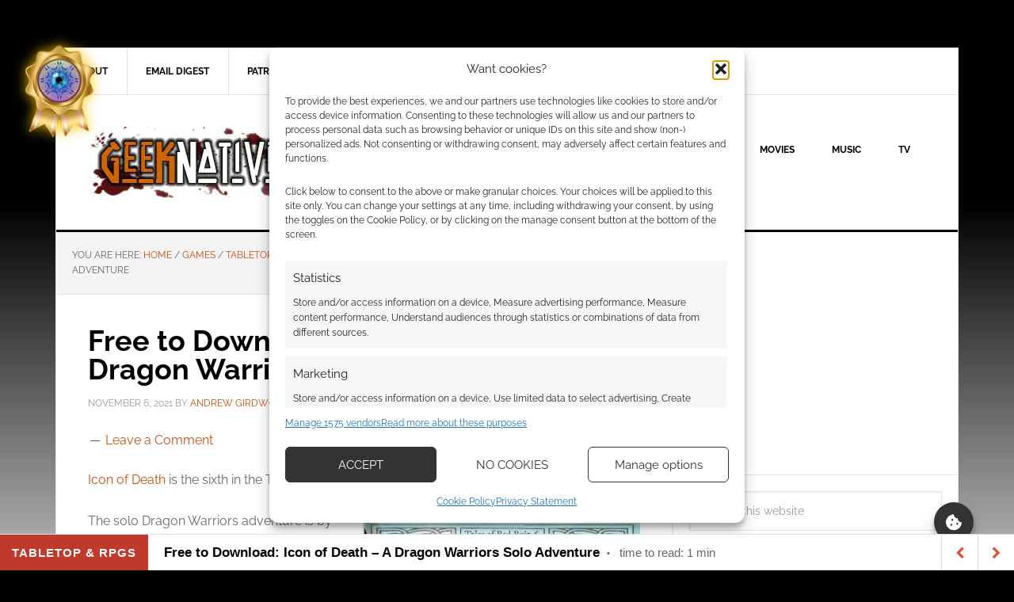

--- FILE ---
content_type: text/html; charset=UTF-8
request_url: https://www.geeknative.com/136463/free-to-download-icon-of-death-a-dragon-warriors-solo-adventure/
body_size: 97975
content:
<!DOCTYPE html>
<html lang="en-GB">
<head ><script>(function(w,i,g){w[g]=w[g]||[];if(typeof w[g].push=='function')w[g].push(i)})
(window,'GTM-NGXF','google_tags_first_party');</script><script>(function(w,d,s,l){w[l]=w[l]||[];(function(){w[l].push(arguments);})('set', 'developer_id.dY2E1Nz', true);
		var f=d.getElementsByTagName(s)[0],
		j=d.createElement(s);j.async=true;j.src='/ji64/';
		f.parentNode.insertBefore(j,f);
		})(window,document,'script','dataLayer');</script>
<meta charset="UTF-8" />
<meta name="viewport" content="width=device-width, initial-scale=1" />
<style id="jetpack-boost-critical-css">/* Critical CSS Key: singular_post */
@media all{#jp-relatedposts{display:none;padding-top:1em;margin:1em 0;position:relative;clear:both;}.jp-relatedposts::after{content:"";display:block;clear:both;}#jp-relatedposts h3.jp-relatedposts-headline{margin:0 0 1em 0;display:inline-block;float:left;font-size:9pt;font-weight:700;font-family:inherit;}#jp-relatedposts h3.jp-relatedposts-headline em::before{content:"";display:block;width:100%;min-width:30px;border-top:1px solid rgba(0,0,0,.2);margin-bottom:1em;}#jp-relatedposts h3.jp-relatedposts-headline em{font-style:normal;font-weight:700;}}@media all{@font-face{font-family:swifty_fontello;font-display: swap;font-weight:400;font-style:normal;}[class^=sbicn-]:before{font-family:swifty_fontello;font-style:normal;font-weight:400;speak:none;display:inline-block;text-decoration:inherit;text-align:center;font-variant:normal;text-transform:none;-webkit-font-smoothing:antialiased;-moz-osx-font-smoothing:grayscale;}.sbicn-left-open-1:before{content:"";}.sbicn-right-open-1:before{content:"";}body.single{margin-bottom:46px !important;}#sb_super_bar{height:46px;position:fixed;bottom:0;left:0;width:100%;z-index:99999;background:#fff;border-top:1px solid #ddd;}#sb_super_bar #sb_main_bar{background-color:#fff;height:46px;border-bottom:1px solid #ddd;}.sbprogress-container{width:100%;width:100%;background-color:transparent;position:absolute;top:-2px;left:0;height:2px;display:block;}.sbprogress-bar{width:0%;display:block;height:inherit;}.sb_text-size{float:left;line-height:46px;text-align:center;}.sb_text-size a{font:15px/46px "Helvetica Neue",Helvetica,Arial,sans-serif;text-transform:uppercase;font-weight:700;display:block;color:#fff;padding:0 15px;margin:0;letter-spacing:1px;}.sb_post-data{font:15px/46px "Helvetica Neue",Helvetica,Arial,sans-serif;margin-left:20px;float:left;}.sb_post-data h2{font:17px/46px "Helvetica Neue",Helvetica,Arial,sans-serif;margin:0;padding:0;font-weight:700;float:left;}.sb_ttr{margin-left:-3px;}.sb_ttr:before{content:"·";margin:0 10px;font-size:28px;vertical-align:bottom;}.sb_prev-next-posts{float:right;}.sb_prev-next-posts>a{width:46px;height:46px;line-height:46px;display:block;float:right;text-align:center;border-left:1px solid #ddd;font-size:16px;margin:0;padding:0;}.sb_prev-next-posts .sb_next_post>div{float:left;height:155px;}.sb_prev-next-posts img{display:block;max-height:153px;}#sb_super_bar.red .sb_prev-next-posts>a{color:#e74c3c;}#sb_super_bar.red .sbprogress-bar{background-color:#e74c3c;}#sb_super_bar.red .sb_text-size a{background-color:#c0392b;}#sb_super_bar.red .sb_text-size a{color:#fff;}@media (max-width:667px){.sb_post-data,.sb_text-size{display:none;}.sb_next_post_image{display:none;}}@media (max-width:320px){.sb_prev-next-posts>a{width:32px;}}}@media all{.far,.fas{-moz-osx-font-smoothing:grayscale;-webkit-font-smoothing:antialiased;display:inline-block;font-style:normal;font-variant:normal;text-rendering:auto;line-height:1;}.fa-user:before{content:"";}.fa-times:before{content:"";}.fa-image:before{content:"";}.fa-link:before{content:"";}.fa-bolt:before{content:"";}.fa-bell:before{content:"";}.fa-quote-left:before{content:"";}.fa-bell-slash:before{content:"";}.fa-fire:before{content:"";}.fa-sort-down:before{content:"";}.fa-at:before{content:"";}@font-face{font-family:"Font Awesome 5 Free";font-style:normal;font-weight:400;font-display:swap;}.far{font-weight:400;}@font-face{font-family:"Font Awesome 5 Free";font-style:normal;font-weight:900;font-display:swap;}.far,.fas{font-family:"Font Awesome 5 Free";}.fas{font-weight:900;}}@media all{:root{--jp-carousel-primary-color:#fff;--jp-carousel-primary-subtle-color:#999;--jp-carousel-bg-color:#000;--jp-carousel-bg-faded-color:#222;--jp-carousel-border-color:#3a3a3a;}.jp-carousel-overlay .swiper-button-next,.jp-carousel-overlay .swiper-button-prev{background-image:none;}.jp-carousel-wrap *{line-height:inherit;}.jp-carousel-wrap.swiper{height:auto;width:100vw;}.jp-carousel-overlay .swiper-button-next,.jp-carousel-overlay .swiper-button-prev{opacity:.5;height:initial;width:initial;padding:20px 40px;background-image:none;}.jp-carousel-overlay .swiper-button-next::after,.jp-carousel-overlay .swiper-button-prev::after{content:none;}.jp-carousel-overlay .swiper-button-next svg,.jp-carousel-overlay .swiper-button-prev svg{height:30px;width:28px;background:var(--jp-carousel-bg-color);border-radius:4px;}.jp-carousel-overlay{font-family:"Helvetica Neue",sans-serif !important;z-index:2147483647;overflow-x:hidden;overflow-y:auto;direction:ltr;position:fixed;top:0;right:0;bottom:0;left:0;background:var(--jp-carousel-bg-color);}.jp-carousel-overlay *{box-sizing:border-box;}.jp-carousel-overlay h2::before,.jp-carousel-overlay h3::before{content:none;display:none;}.jp-carousel-overlay .swiper .swiper-button-prev{left:0;right:auto;}.jp-carousel-overlay .swiper .swiper-button-next{right:0;left:auto;}.jp-carousel-container{display:grid;grid-template-rows:1fr 64px;height:100%;}.jp-carousel-info{display:flex;flex-direction:column;text-align:left !important;-webkit-font-smoothing:subpixel-antialiased !important;z-index:100;background-color:var(--jp-carousel-bg-color);opacity:1;}.jp-carousel-info-footer{position:relative;background-color:var(--jp-carousel-bg-color);height:64px;display:flex;align-items:center;justify-content:space-between;width:100vw;}.jp-carousel-info-extra{display:none;background-color:var(--jp-carousel-bg-color);padding:35px;width:100vw;border-top:1px solid var(--jp-carousel-bg-faded-color);}.jp-carousel-title-and-caption{margin-bottom:15px;}.jp-carousel-photo-info{left:0 !important;width:100% !important;}.jp-carousel-comments-wrapper{padding:0;width:100% !important;display:none;}.jp-carousel-close-hint{letter-spacing:0 !important;position:fixed;top:20px;right:30px;padding:10px;text-align:right;width:45px;height:45px;z-index:15;color:var(--jp-carousel-primary-color);}.jp-carousel-close-hint svg{padding:3px 2px;background:var(--jp-carousel-bg-color);border-radius:4px;}.jp-carousel-pagination-container{flex:1;margin:0 15px 0 35px;}.jp-carousel-pagination,.jp-swiper-pagination{color:var(--jp-carousel-primary-color);font-size:15px;font-weight:400;white-space:nowrap;display:none;position:static !important;}.jp-carousel-pagination-container .swiper-pagination{text-align:left;line-height:8px;}.jp-carousel-pagination{padding-left:5px;}.jp-carousel-info-footer .jp-carousel-photo-title-container{flex:4;justify-content:center;overflow:hidden;margin:0;}.jp-carousel-photo-caption,.jp-carousel-photo-title{background:0 0 !important;border:none !important;display:inline-block;font:400 20px/1.3em "Helvetica Neue",sans-serif;line-height:normal;letter-spacing:0 !important;margin:0 0 10px 0;padding:0;overflow:hidden;text-shadow:none !important;text-transform:none !important;color:var(--jp-carousel-primary-color);}.jp-carousel-info-footer .jp-carousel-photo-caption{text-align:center;font-size:15px;white-space:nowrap;color:var(--jp-carousel-primary-subtle-color);margin:0;text-overflow:ellipsis;}.jp-carousel-photo-title{font-size:32px;margin-bottom:2px;}.jp-carousel-photo-description{color:var(--jp-carousel-primary-subtle-color);font-size:16px;margin:25px 0;width:100%;overflow:hidden;overflow-wrap:break-word;}.jp-carousel-caption{font-size:14px;font-weight:400;margin:0;}.jp-carousel-image-meta{color:var(--jp-carousel-primary-color);font:12px/1.4 "Helvetica Neue",sans-serif !important;width:100%;display:none;}.jp-carousel-image-meta ul{margin:0 !important;padding:0 !important;list-style:none !important;}a.jp-carousel-image-download{display:inline-block;clear:both;color:var(--jp-carousel-primary-subtle-color);line-height:1;font-weight:400;font-size:14px;text-decoration:none;}a.jp-carousel-image-download svg{display:inline-block;vertical-align:middle;margin:0 3px;padding-bottom:2px;}.jp-carousel-comments{font:15px/1.7 "Helvetica Neue",sans-serif !important;font-weight:400;background:none transparent;width:100%;bottom:10px;margin-top:20px;}#jp-carousel-comment-form{margin:0 0 10px !important;width:100%;}textarea#jp-carousel-comment-form-comment-field{background:var(--jp-carousel-bg-faded-color);border:1px solid var(--jp-carousel-border-color);color:var(--jp-carousel-primary-subtle-color);font:16px/1.4 "Helvetica Neue",sans-serif !important;width:100%;padding:10px 10px 5px;margin:0;float:none;height:147px;box-shadow:inset 2px 2px 2px rgba(0,0,0,.1);border-radius:3px;overflow:hidden;box-sizing:border-box;}textarea#jp-carousel-comment-form-comment-field::-webkit-input-placeholder{color:#555;}#jp-carousel-loading-overlay{display:none;position:fixed;top:0;bottom:0;left:0;right:0;}#jp-carousel-loading-wrapper{display:flex;align-items:center;justify-content:center;height:100vh;width:100vw;}#jp-carousel-library-loading,#jp-carousel-library-loading::after{border-radius:50%;width:40px;height:40px;}#jp-carousel-library-loading{float:left;margin:22px 0 0 10px;font-size:10px;position:relative;text-indent:-9999em;border-top:8px solid rgba(255,255,255,.2);border-right:8px solid rgba(255,255,255,.2);border-bottom:8px solid rgba(255,255,255,.2);border-left:8px solid var(--jp-carousel-primary-color);transform:translateZ(0);}#jp-carousel-comment-form-spinner,#jp-carousel-comment-form-spinner::after{border-radius:50%;width:20px;height:20px;}#jp-carousel-comment-form-spinner{display:none;float:left;font-size:10px;position:absolute;text-indent:-9999em;border-top:4px solid rgba(255,255,255,.2);border-right:4px solid rgba(255,255,255,.2);border-bottom:4px solid rgba(255,255,255,.2);border-left:4px solid var(--jp-carousel-primary-color);transform:translateZ(0);margin:0 auto;top:calc(50% - 15px);left:0;bottom:0;right:0;}.jp-carousel-info-content-wrapper{max-width:800px;margin:auto;}#jp-carousel-comment-form-submit-and-info-wrapper{display:none;overflow:hidden;width:100%;}#jp-carousel-comment-form-commenting-as input{background:var(--jp-carousel-bg-color);border:1px solid var(--jp-carousel-border-color);color:var(--jp-carousel-primary-subtle-color);font:16px/1.4 "Helvetica Neue",sans-serif !important;padding:10px;float:left;box-shadow:inset 2px 2px 2px rgba(0,0,0,.2);border-radius:2px;width:285px;}#jp-carousel-comment-form-commenting-as fieldset{float:left;border:none;margin:20px 0 0 0;padding:0;clear:both;}#jp-carousel-comment-form-commenting-as label{font:400 13px/1.7 "Helvetica Neue",sans-serif !important;margin:0 20px 3px 0;float:left;width:100px;}#jp-carousel-comment-form-button-submit{margin-top:20px;margin-left:auto;display:block;border:solid 1px var(--jp-carousel-primary-color);background:var(--jp-carousel-bg-color);border-radius:3px;padding:8px 16px;font-size:14px;color:var(--jp-carousel-primary-color);}#jp-carousel-comment-form-container{margin-bottom:15px;width:100%;margin-top:20px;color:var(--jp-carousel-primary-subtle-color);position:relative;overflow:hidden;}#jp-carousel-comment-post-results{display:none;overflow:auto;width:100%;}#jp-carousel-comments-loading{font:400 15px/1.7 "Helvetica Neue",sans-serif !important;display:none;color:var(--jp-carousel-primary-subtle-color);text-align:left;margin-bottom:20px;width:100%;bottom:10px;margin-top:20px;}.jp-carousel-photo-icons-container{flex:1;display:block;text-align:right;margin:0 20px 0 30px;white-space:nowrap;}.jp-carousel-icon-btn{padding:16px;text-decoration:none;border:none;background:0 0;display:inline-block;height:64px;}.jp-carousel-icon{border:none;display:inline-block;line-height:0;font-weight:400;font-style:normal;border-radius:4px;width:31px;padding:4px 3px 3px;}.jp-carousel-icon svg{display:inline-block;}.jp-carousel-overlay rect{fill:var(--jp-carousel-primary-color);}.jp-carousel-icon .jp-carousel-has-comments-indicator{display:none;font-size:12px;vertical-align:top;margin-left:-16px;line-height:1;padding:2px 4px;border-radius:4px;background:var(--jp-carousel-primary-color);color:var(--jp-carousel-bg-color);font-weight:400;font-family:"Helvetica Neue",sans-serif !important;position:relative;}@media only screen and (max-width:760px){.jp-carousel-overlay .swiper .swiper-button-next,.jp-carousel-overlay .swiper .swiper-button-prev{display:none !important;}.jp-carousel-image-meta{float:none !important;width:100% !important;box-sizing:border-box;margin-left:0;}.jp-carousel-close-hint{font-size:26px !important;position:fixed !important;top:10px;right:10px;}.jp-carousel-wrap{background-color:var(--jp-carousel-bg-color);}.jp-carousel-caption{overflow:visible !important;}.jp-carousel-info-footer .jp-carousel-photo-title-container{display:none;}.jp-carousel-photo-icons-container{margin:0 10px 0 0;white-space:nowrap;}.jp-carousel-icon-btn{padding-left:20px;}.jp-carousel-pagination{padding-left:5px;}.jp-carousel-pagination-container{margin-left:25px;}#jp-carousel-comment-form-commenting-as fieldset,#jp-carousel-comment-form-commenting-as input{width:100%;float:none;}}}@media all{article,aside,details,figure,header,main,nav,section,summary{display:block;}html{font-family:sans-serif;-ms-text-size-adjust:100%;-webkit-text-size-adjust:100%;}body{margin:0;}h1{font-size:2em;margin:.67em 0;}strong{font-weight:700;}img{border:0;}svg:not(:root){overflow:hidden;}figure{margin:0;}fieldset{border:1px solid silver;margin:0 2px;padding:.35em .625em .75em;}button,input,select,textarea{font-family:inherit;font-size:100%;margin:0;}button,input{line-height:normal;}button,select{text-transform:none;}button,input[type=submit]{-webkit-appearance:button;}input[type=checkbox]{box-sizing:border-box;padding:0;}input[type=search]{-webkit-appearance:textfield;-moz-box-sizing:content-box;-webkit-box-sizing:content-box;box-sizing:content-box;}input[type=search]::-webkit-search-cancel-button{-webkit-appearance:none;}textarea{overflow:auto;vertical-align:top;}*,input[type=search]{-webkit-box-sizing:border-box;-moz-box-sizing:border-box;box-sizing:border-box;}.clearfix:before,.entry-content:before,.entry:before,.nav-secondary:before,.site-container:before,.site-header:before,.site-inner:before,.widget:before,.wrap:before{content:" ";display:table;}.clearfix:after,.entry-content:after,.entry:after,.nav-secondary:after,.site-container:after,.site-header:after,.site-inner:after,.widget:after,.wrap:after{clear:both;content:" ";display:table;}body{background-color:#f6f5f2;color:#666;font-family:Raleway,sans-serif;font-size:16px;font-weight:400;line-height:1.625;}a{color:red;text-decoration:none;}a img{margin-bottom:-4px;}p{margin:0 0 24px;padding:0;}strong{font-weight:700;}ul{margin:0;padding:0;}h1,h2,h3,h4{color:#000;font-weight:700;line-height:1.2;margin:0 0 16px;}h1{font-size:36px;}h2{font-size:30px;}h3{font-size:24px;}h4{font-size:20px;}iframe,img,object{max-width:100%;}img{height:auto;}input,select,textarea{background-color:#fff;border:1px solid #e3e3e3;box-shadow:1px 1px 3px #eee inset;color:#999;font-size:14px;padding:16px;width:100%;}input[type=checkbox]{width:auto;}button,input[type=submit]{background-color:#000;border:none;border-radius:3px;box-shadow:none;color:#fff;font-size:14px;line-height:1;padding:16px;text-transform:uppercase;width:auto;}input[type=search]::-webkit-search-cancel-button,input[type=search]::-webkit-search-results-button{display:none;}.site-container{background-color:#fff;border:1px solid #e3e3e3;margin:60px auto;max-width:1140px;}.site-inner{clear:both;}.content{float:right;width:778px;}.content-sidebar .content{border-right:1px solid #e3e3e3;float:left;}.sidebar-primary{float:right;width:359px;}.avatar{border-radius:50%;float:left;}.search-form{overflow:hidden;}.search-form input[type=submit]{border:0;clip:rect(0,0,0,0);height:1px;margin:-1px;padding:0;position:absolute;width:1px;}.alignright{float:right;text-align:right;}.breadcrumb{background-color:#f3f3f3;border-bottom:1px solid #e3e3e3;font-size:12px;margin:0;padding:20px;text-transform:uppercase;}.entry-title{font-size:36px;line-height:1;}.widget-title{border-top:3px solid #000;border-bottom:1px solid #e3e3e3;color:#000;font-size:14px;font-weight:400;margin-bottom:24px;padding:16px;text-align:center;text-transform:uppercase;}.widget{word-wrap:break-word;}.site-header{background-color:#fff;border-bottom:3px solid #000;}.site-header .wrap{padding:40px 0;}.title-area{float:left;padding-left:40px;width:300px;}.site-title{font-weight:700;font-weight:700;font-size:48px;line-height:1;margin:0;text-transform:uppercase;}.site-title a{color:#000;}.site-description{color:#999;font-size:16px;font-weight:400;letter-spacing:2px;line-height:1;margin:10px 0 0;text-transform:uppercase;}.header-image .site-description,.header-image .site-title a{display:block;text-indent:-9999px;}.header-image .site-title a{background-position:top !important;float:left;min-height:90px;width:100%;}.widget-area{word-wrap:break-word;}.site-header .widget-area{float:right;padding-right:40px;text-align:right;width:800px;}.site-header .widget-area li{list-style-type:none;}.genesis-nav-menu{clear:both;color:#000;font-size:12px;font-weight:700;line-height:1.5;width:100%;}.genesis-nav-menu .menu-item{display:inline-block;text-align:left;margin-right:-4px;}.genesis-nav-menu a{border-right:1px solid #e3e3e3;color:#000;display:block;padding:20px 24px;position:relative;}.genesis-nav-menu>.menu-item>a{text-transform:uppercase;}.genesis-nav-menu .sub-menu{border-top:1px solid #e3e3e3;left:-9999px;opacity:0;position:absolute;width:200px;z-index:99;}.genesis-nav-menu .sub-menu a{background-color:#fff;border:1px solid #e3e3e3;border-top:none;padding:12px 24px;position:relative;width:200px;}.genesis-nav-menu .sub-menu .sub-menu{margin:-44px 0 0 199px;}.site-header .genesis-nav-menu a{border:none;}.site-header .genesis-nav-menu .sub-menu a{border:1px solid #e3e3e3;border-top:none;}.nav-secondary{border-bottom:1px solid #e3e3e3;}.entry{border-bottom:1px solid #e3e3e3;padding:40px;}.entry-content p{margin-bottom:26px;}.entry-meta{color:#999;font-size:12px;text-transform:uppercase;}.entry-header .entry-meta{margin-bottom:24px;}.entry-comments-link::before{content:"—";margin:0 6px 0 2px;}.sidebar .widget{background-color:#fff;border-bottom:1px solid #e3e3e3;padding:20px;}.news-pro-orange a{color:#ff9000;}.news-pro-orange .genesis-nav-menu a,.news-pro-orange .site-title a{color:#000;}@media only screen and (max-width:1188px){.site-container{max-width:960px;}.content{width:658px;}.site-header .widget-area{width:620px;}.sidebar-primary{width:300px;}.site-title{margin-top:0;}}@media only screen and (max-width:1023px){.site-container{max-width:780px;width:96%;}.content,.sidebar-primary,.site-header .widget-area,.site-inner,.title-area,.wrap{width:100%;}.site-header .title-area,.site-header .widget-area{padding:0;}.site-header .title-area{padding-bottom:16px;}.site-header .wrap{padding:20px 0;}.genesis-nav-menu li,.site-header ul.genesis-nav-menu{float:none;}.genesis-nav-menu,.site-description,.site-header .title-area,.site-header .widget-area,.site-title{text-align:center;}.genesis-nav-menu a{border:none;padding:12px;}.site-container{margin:16px auto;}.content{border:none;}.content-sidebar .content{border:none;}}@media only screen and (max-width:600px){.header-image .site-header .site-title a{background-size:contain !important;}.entry-title{font-size:26px;}}}@media all{#wpdcom .wmu-hide{display:none !important;}#wpdcom .wmu-add{margin:0 2px;color:#aaa;display:inline;}#wpdcom .wmu-add i{color:#444;}#wpdcom .wmu-add input[type=file]{visibility:hidden;display:none;}#wpdcom .wmu-tabs{width:100%;padding:8px 0 17px 0;margin:1px 0 0 0;border-top:1px dotted #ddd;text-align:left;}#wpdcom .wmu-action-wrap{width:100%;margin:0;padding:0;text-align:left;}.lity-hide{display:none;}}@media all{.swiper{display:block;list-style:none;margin-left:auto;margin-right:auto;overflow:hidden;padding:0;position:relative;z-index:1;}.swiper-wrapper{box-sizing:initial;display:flex;height:100%;position:relative;width:100%;z-index:1;}.swiper-wrapper{transform:translateZ(0);}.swiper-button-next,.swiper-button-prev{align-items:center;color:#007aff;display:flex;height:44px;justify-content:center;margin-top:-22px;position:absolute;top:50%;width:27px;z-index:10;}.swiper-button-next svg,.swiper-button-prev svg{height:100%;-o-object-fit:contain;object-fit:contain;transform-origin:center;width:100%;}.swiper-button-prev{left:10px;right:auto;}.swiper-button-next:after,.swiper-button-prev:after{font-family:swiper-icons;font-size:44px;font-variant:normal;letter-spacing:0;line-height:1;text-transform:none !important;}.swiper-button-prev:after{content:"prev";}.swiper-button-next{left:auto;right:10px;}.swiper-button-next:after{content:"next";}.swiper-pagination{position:absolute;text-align:center;transform:translateZ(0);z-index:10;}}@media all{.wp-block-gallery.has-nested-images figure.wp-block-image img{display:block;height:auto;max-width:100% !important;width:auto;}.wp-block-gallery.has-nested-images.is-cropped figure.wp-block-image:not(#individual-image) img{flex:1 0 0%;height:100%;object-fit:cover;width:100%;}.wp-block-image>figure>a{display:inline-block;}.wp-block-image img{box-sizing:border-box;height:auto;max-width:100%;vertical-align:bottom;}.wp-block-image .alignright{display:table;}.wp-block-image .alignright{float:right;margin:.5em 0 .5em 1em;}.wp-block-image figure{margin:0;}ul{box-sizing:border-box;}.wp-block-spacer{clear:both;}.entry-content{counter-reset:footnotes;}.screen-reader-text{border:0;clip-path:inset(50%);height:1px;margin:-1px;overflow:hidden;padding:0;position:absolute;width:1px;word-wrap:normal !important;}html :where(img[class*=wp-image-]){height:auto;max-width:100%;}:where(figure){margin:0 0 1em;}}@media all{#comments p{float:none !important;}#wpdcom *{box-sizing:border-box;line-height:initial;}#wpdcom i{margin:0;}#comments #wpdcom span,#wpdcom span{display:inline;letter-spacing:inherit;text-transform:none;font-size:1em;}#wpdcom form{margin:0;padding:0;border:none;background:0 0;}#wpdcom input:required{box-shadow:0 0 1px #555;}#wpdcom button{min-height:auto;min-height:auto;min-width:auto;max-width:auto;display:inline-block;font-weight:400;text-transform:none;}#wpdcom .avatar{padding:0;margin:0 auto;float:none;display:inline;height:auto;border:none;border-radius:0;box-shadow:none;}#wpdcom .wpdiscuz-hidden{display:none;}#wpdcom .clearfix{clear:both;}#wpdcom .wpdlb{clip:rect(1px,1px,1px,1px);clip-path:inset(50%);height:1px;width:1px;margin:-1px;overflow:hidden;padding:0;position:absolute;}[wpd-tooltip]{position:relative;}[wpd-tooltip]::before{content:"";position:absolute;top:-8px;left:50%;transform:translateX(-50%);border-width:7px 7px 0 7px;border-style:solid;border-color:#555 transparent transparent transparent;z-index:100;opacity:0;}[wpd-tooltip]::after{content:attr(wpd-tooltip);position:absolute;left:50%;top:-8px;transform:translateX(-50%) translateY(-100%);background:#555;text-align:center;color:#fff;padding:8px 10px;font-size:11px;line-height:1.5;min-width:6vw;border-width:0;border-radius:4px;z-index:99;opacity:0;text-transform:none;}[wpd-tooltip-position=left]::before{left:0;top:50%;margin-left:-11px;transform:translatey(-50%) rotate(-90deg);}[wpd-tooltip-position=left]::after{left:0;top:50%;margin-left:-8px;transform:translateX(-100%) translateY(-50%);}#wpdcom .wpdiscuz-subscribe-bar{width:100%;box-sizing:border-box;padding:15px 0 5px 0;margin-bottom:0;}#wpdcom .wpdiscuz-subscribe-bar form{display:flex;flex-wrap:wrap;justify-content:flex-start;flex-direction:row;align-items:center;margin-bottom:10px;}#wpdcom .wpdiscuz-subscribe-form-intro{font-size:14px;display:block;padding:3px 10px 3px 1px;line-height:20px;box-sizing:border-box;white-space:nowrap;}#wpdcom .wpdiscuz-subscribe-form-option{flex-grow:1;font-size:13px;display:block;padding-right:5px;box-sizing:border-box;}#wpdcom .wpdiscuz-subscribe-form-email{font-size:14px;display:block;padding:0 5px 0 0;box-sizing:border-box;width:30%;}#wpdcom .wpdiscuz-subscribe-form-button{font-size:14px;display:block;box-sizing:border-box;}#wpdcom .wpdiscuz-subscribe-form-email input[type=email]{font-size:13px !important;padding:3px !important;width:100% !important;height:auto !important;line-height:20px !important;box-sizing:border-box !important;clear:both;float:none;margin:0;}#wpdcom .wpdiscuz-subscribe-form-button input[type=submit]{font-size:16px !important;min-height:29px !important;height:29px !important;padding:1px 3px 5px 3px !important;min-width:40px;line-height:14px !important;box-sizing:border-box !important;border:1px solid #ddd;clear:both;float:none;margin:0;}#wpdcom .wpdiscuz-subscribe-bar #wpdiscuz_subscription_button{box-shadow:none;font-weight:700;letter-spacing:0;}#wpdcom .wpd-form .wpdiscuz-textarea-wrap{display:flex;flex-wrap:nowrap;flex-direction:row;justify-content:space-between;padding:20px 0;align-items:center;}#wpdcom .wpd-form .wpdiscuz-textarea-wrap [id^=wpd-editor-wraper]{flex-grow:1;position:relative;width:100%;}#wpdcom .wpd-form .wpdiscuz-textarea-wrap [id^=wpd-editor-wraper] textarea{width:100%;}#wpdcom .wpd-form .wpd-avatar{margin-right:15px;border-radius:100%;text-align:left;flex-shrink:0;align-self:flex-start;}#wpdcom .wpd-form .wpd-avatar img,#wpdcom .wpd-form .wpd-avatar img.avatar{width:56px;height:56px;max-width:56px;border-radius:100%;border:1px solid #ccc;padding:2px;background-color:#fff;vertical-align:middle;text-align:center;}#wpdcom .wpd-form .wpdiscuz-textarea-wrap textarea{height:54px;border-radius:5px;border:1px solid #ccc;width:100%;padding:10px 15px;font-size:14px;box-shadow:inset 1px 1px 8px rgba(0,0,0,.1);font-family:inherit;outline:0;resize:none;}#wpdcom .wpd-form .wpdiscuz-textarea-wrap textarea::-moz-placeholder{line-height:28px;color:#666;font-size:16px;}#wpdcom .wpd-form .wpdiscuz-textarea-wrap textarea::-webkit-input-placeholder{line-height:28px;color:#666;font-size:16px;}#wpdcom .wpd-form .wpdiscuz-textarea-wrap textarea:-ms-input-placeholder{line-height:28px;color:#666;font-size:16px;}#wpdcom .wpd-form.wpd-secondary-form-wrapper{margin-bottom:25px;}#wpdcom .wpd-form.wpd-secondary-form-wrapper .wpdiscuz-textarea-wrap{padding-top:10px;}#wpdcom .wpd-form .wpdiscuz-textarea-wrap{padding-bottom:10px;}#wpdcom .wpd-form .wpdiscuz-textarea-wrap .wpd-editor-buttons-right{float:right;}#wpdcom button,#wpdcom input[type=submit]{margin:inherit;}#wpdcom .wpd-prim-button{border:none;font-family:"Arial Hebrew",Arial,sans-serif;font-size:14px;line-height:24px;padding:4px 20px;letter-spacing:1px;box-shadow:1px 1px 3px -1px #bbb;border-radius:3px;max-width:none;max-width:none;}#wpdcom .wc-field-submit input[type=submit]{margin-left:2%;}#wpdcom .wpd_label{margin:1px 0 5px 0;padding:0;display:inline-block;}#wpdcom .wpd_label,#wpdcom .wpd_label span{display:inline-block;}#wpdcom .wpd_label input[type=checkbox].wpd_label__checkbox{display:none;}#wpdcom .wpd_label__checkbox{display:none;}#wpdcom .wpd_label__check{display:inline-block;border:0;border-radius:0;vertical-align:middle;text-align:center;margin:0 3px 0 0;}#wpdcom .wpd_label__check i.wpdicon{font-size:15px;line-height:20px;padding:4px 5px;width:32px;margin:0;}#wpdcom .wpd_label__check i.wpdicon-on{display:none;}#wpdcom .wpd_label__check i.wpdicon-off{display:inline-block;color:#aaa;border:1px solid #ddd;}#wpdcom .wpd-editor-char-counter{font-size:9px;padding:3px 5px 2px;position:absolute;right:0;z-index:10;color:#888;}#wpdcom.wpdiscuz_unauth .wc-field-submit{padding-top:15px;}#wpdcom .wpd-form-foot{margin-left:70px;}#wpdcom .wpd-form-row .wpdiscuz-item{clear:both;}#wpdcom .wpd-form-row .wpd-form-col-left{width:49%;float:left;margin:0;text-align:left;padding:0;}#wpdcom .wpd-form-row .wpd-form-col-right{width:49%;float:right;margin:0;text-align:right;padding:0;}#wpdcom .wpd-form-row .wpd-form-col-left .wpdiscuz-item{text-align:left;}#wpdcom .wpd-form-row .wpdiscuz-item{width:100%;vertical-align:baseline;padding:1px 0 7px 0;position:relative;}#wpdcom .wpd-form-row .wpd-field{width:100%;line-height:20px;color:#777;display:inline-block;float:none;clear:both;margin:0;box-sizing:border-box;padding-top:2%;padding-bottom:2%;font-size:14px;border-radius:3px;vertical-align:baseline;}#wpdcom .wpd-form-row .wpd-has-icon .wpd-field{padding-left:30px;}#wpdcom .wpd-form-row .wpdiscuz-item .wpd-field-icon{display:inline-block;font-size:16px;line-height:16px;opacity:.3;padding:0;margin:0;position:absolute;top:9px;left:8px;width:20px;text-align:left;}#wpdcom .wpd-form-row .wpdiscuz-item input[type=email],#wpdcom .wpd-form-row .wpdiscuz-item input[type=text]{height:32px;}.wpdiscuz_select{background:url("data:image/png; base64,iVBORw0KGgoAAAANSUhEUgAAAB4AAAANCAYAAAC+ct6XAAAAGXRFWHRTb2Z0d2FyZQBBZG9iZSBJbWFnZVJlYWR5ccllPAAAAyJpVFh0WE1MOmNvbS5hZG9iZS54bXAAAAAAADw/eHBhY2tldCBiZWdpbj0i77u/[base64]/Pk5mU4QAAACUSURBVHjaYmRgYJD6////MwY6AyaGAQIspCieM2cOjKkIxCFA3A0TSElJoZ3FUCANxAeAWA6IOYG4iR5BjWwpCDQCcSnNgxoIVJCDFwnwA/FHWlp8EIpHSKoGgiggLkITewrEcbQO6mVAbAbE+VD+a3IsJTc7FQAxDxD7AbEzEF+jR1DDywtoCr9DbhwzDlRZDRBgACYqHJO9bkklAAAAAElFTkSuQmCC") #fefefe no-repeat scroll right center !important;border-radius:0;border:1px solid #d3d3d3 !important;box-shadow:none !important;height:28px !important;padding:3px 22px 3px 8px !important;font-size:13px !important;-moz-appearance:none !important;-webkit-appearance:none !important;outline:0 none !important;text-indent:.01px;text-overflow:"" !important;width:100% !important;box-sizing:border-box !important;line-height:20px !important;clear:both;float:none !important;margin:0 !important;}#wpdcom .wc-field-submit{text-align:right;padding:1px 2px 0 0;display:flex;flex-wrap:wrap;justify-content:flex-end;align-items:flex-start;}#wpdcom .wpd-form-col-left div:last-of-type,#wpdcom .wpd-form-col-right div:last-of-type{border-bottom:none;}#wpdcom .wpd-thread-filter .wpd-filter{font-size:16px;color:#999;border-bottom:2px solid #999;text-align:center;padding:5px 10px;margin:0 1px -2px 1px;line-height:18px;}#wpdcom .wpd-thread-filter .wpdf-reacted{color:#ffa600;border-bottom-color:#ffa600;width:34px;}#wpdcom .wpd-thread-filter .wpdf-hottest{color:#fc5844;border-bottom-color:#fc5844;width:34px;}#wpdcom .wpd-thread-filter .wpdf-sorting{font-size:14px;color:#777;line-height:18px;text-transform:capitalize;min-width:100px;font-family:"Arial Hebrew",Arial,sans-serif;}#wpdcom .wpd-thread-filter .wpdf-sorting i{font-size:15px;margin-left:6px;vertical-align:top;line-height:14px;}#wpdcom .wpd-thread-list .wpd-load-more-submit-wrap{display:flex;flex-direction:row;justify-content:center;padding:10px;}#wpdcom.wpd-layout-2 .wpd-form .wpd-form-foot{margin-left:65px;}#wpdcom.wpd-layout-2 .wpd-form .wpd-avatar{width:54px;margin-right:11px;}#wpdcom.wpd-layout-2 .wpd-form .wpd-avatar img,#wpdcom.wpd-layout-2 .wpd-form .wpd-avatar img.avatar{width:48px;height:48px;max-width:48px;border-radius:0;border:none;border-bottom:2px solid #ccc;padding:1px;background-color:#fff;vertical-align:middle;text-align:center;}#wpdcom.wpd-layout-2 .wpd-form .wpdiscuz-textarea-wrap textarea::placeholder{line-height:27px;font-size:15px;}#wpdcom.wpd-layout-2 .wpd-form .wpdiscuz-textarea-wrap textarea{height:48px;}#wpdcom .wpdf-sorting{position:relative;}#wpdcom .wpdiscuz-sort-buttons{display:none;position:absolute;flex-direction:column;background-color:#fff;border:1px solid #ccc;padding:5px;border-radius:3px;width:100%;left:0;top:32px;z-index:9;}#wpdcom .wpdiscuz-sort-buttons .wpdiscuz-sort-button{padding:5px 0;}#wpdiscuz-comment-message{position:fixed;top:38px;right:5px;width:400px;z-index:99999;font-size:14px;line-height:20px;}#wpd-editor-source-code-wrapper-bg{display:none;position:fixed;top:0;left:0;background-color:rgba(0,0,0,.6);width:100%;z-index:9999999;height:100%;}#wpd-editor-source-code-wrapper{display:none;width:50%;height:350px;position:fixed;top:50%;left:50%;transform:translate(-50%,-50%);background-color:#fff;z-index:99999991;justify-content:center;align-items:center;padding:5px;border-radius:5px;text-align:right;}#wpd-editor-source-code{height:300px;width:100%;resize:none;}#wpd-insert-source-code{padding:3px 40px;margin-top:5px;}#wpdiscuz-loading-bar{position:fixed;top:6px;right:12px;width:32px;height:25px;border:0;background-image:url("https://s5343.pcdn.co/wp-content/plugins/wpdiscuz/assets/img/loading.gif");z-index:999999;display:none;}#wpdcom .wpd-comment-info-bar{display:none;padding:10px;margin:20px auto 0 auto;flex-direction:row;justify-content:space-between;font-size:14px;}#wpdcom .wpd-current-view{padding:3px;color:#555;}#wpdcom .wpd-comment-info-bar .wpd-current-view i{margin-right:6px;font-size:18px;}#wpdcom .wpd-filter-view-all{color:#fff;background:#999;padding:5px 20px;font-size:13px;border-radius:3px;}#wpdcom .wpd-avatar img{border-color:#999;}@media screen and (max-width:600px){#wpdcom .wpd-form .wpd-avatar{display:none;}#wpdcom .wpd-form.wpd-form-wrapper{padding-right:5px;}#wpdcom .wpdiscuz_select{font-size:16px !important;}#wpdcom .wpdiscuz-subscribe-form-email{font-size:16px;display:block;padding:10px 0 0 0;width:98%;margin:0 auto;}#wpdcom .wpdiscuz-subscribe-form-email input[type=email]{font-size:16px !important;}#wpdcom .wpd-form .wpd-form-foot,#wpdcom.wpd-layout-2 .wpd-form .wpd-form-foot{margin-left:0;}#wpdcom .wpd-form-row .wpd-form-col-left,#wpdcom .wpd-form-row .wpd-form-col-right{width:100%;float:none;}#wpdcom .wpd-form-row .wpd-field,#wpdcom .wpd-form-row .wpdiscuz-item input[type=email],#wpdcom .wpd-form-row .wpdiscuz-item input[type=text],#wpdcom select,#wpdcom textarea{font-size:16px !important;height:auto;}#wpdiscuz-comment-message{width:97%;}#wpdcom .wpdiscuz-subscribe-form-button{width:99%;margin-top:8px;}#wpdcom .wpdiscuz-subscribe-bar #wpdiscuz_subscription_button{width:100%;min-height:20px !important;height:26px !important;}}}</style><meta name='robots' content='index, follow, max-image-preview:large, max-snippet:-1, max-video-preview:-1' />
	<style>img:is([sizes="auto" i], [sizes^="auto," i]) { contain-intrinsic-size: 3000px 1500px }</style>
	
	<!-- This site is optimized with the Yoast SEO Premium plugin v26.8 (Yoast SEO v26.8) - https://yoast.com/product/yoast-seo-premium-wordpress/ -->
	<title>Free to Download: Icon of Death – A Dragon Warriors Solo Adventure</title>
	<meta name="description" content="Marshall Vallin bids you take on a dangerous mission, one that entrusts you to deliver a mysterious package." />
	<link rel="canonical" href="https://www.geeknative.com/136463/free-to-download-icon-of-death-a-dragon-warriors-solo-adventure/" />
	<meta property="og:locale" content="en_GB" />
	<meta property="og:type" content="article" />
	<meta property="og:title" content="Free to Download: Icon of Death – A Dragon Warriors Solo Adventure" />
	<meta property="og:description" content="Marshall Vallin bids you take on a dangerous mission, one that entrusts you to deliver a mysterious package." />
	<meta property="og:url" content="https://www.geeknative.com/136463/free-to-download-icon-of-death-a-dragon-warriors-solo-adventure/" />
	<meta property="og:site_name" content="Geek Native" />
	<meta property="article:publisher" content="https://www.facebook.com/geeknative/" />
	<meta property="article:author" content="https://www.facebook.com/girdwood" />
	<meta property="article:published_time" content="2021-11-06T15:13:54+00:00" />
	<meta property="article:modified_time" content="2021-11-06T15:13:58+00:00" />
	<meta property="og:image" content="https://images-geeknative-com.exactdn.com/wp-content/uploads/2021/11/06150951/icon-of-death-banner.jpg?strip=all&lossy=1&sharp=1&ssl=1" />
	<meta property="og:image:width" content="596" />
	<meta property="og:image:height" content="408" />
	<meta property="og:image:type" content="image/jpeg" />
	<meta name="author" content="Andrew Girdwood" />
	<meta name="twitter:card" content="summary_large_image" />
	<meta name="twitter:creator" content="@AndrewGirdwood" />
	<meta name="twitter:site" content="@GeekNative" />
	<meta name="twitter:label1" content="Written by" />
	<meta name="twitter:data1" content="Andrew Girdwood" />
	<meta name="twitter:label2" content="Estimated reading time" />
	<meta name="twitter:data2" content="2 minutes" />
	<script data-jetpack-boost="ignore" type="application/ld+json" class="yoast-schema-graph">{"@context":"https://schema.org","@graph":[{"@type":"Article","@id":"https://www.geeknative.com/136463/free-to-download-icon-of-death-a-dragon-warriors-solo-adventure/#article","isPartOf":{"@id":"https://www.geeknative.com/136463/free-to-download-icon-of-death-a-dragon-warriors-solo-adventure/"},"author":{"name":"Andrew Girdwood","@id":"https://www.geeknative.com/#/schema/person/fee839c9f66a839f1cf4f99b4632f4fb"},"headline":"Free to Download: Icon of Death – A Dragon Warriors Solo Adventure","datePublished":"2021-11-06T15:13:54+00:00","dateModified":"2021-11-06T15:13:58+00:00","mainEntityOfPage":{"@id":"https://www.geeknative.com/136463/free-to-download-icon-of-death-a-dragon-warriors-solo-adventure/"},"wordCount":212,"commentCount":0,"publisher":{"@id":"https://www.geeknative.com/#organization"},"image":{"@id":"https://www.geeknative.com/136463/free-to-download-icon-of-death-a-dragon-warriors-solo-adventure/#primaryimage"},"thumbnailUrl":"https://images-geeknative-com.exactdn.com/wp-content/uploads/2021/11/06150951/icon-of-death-banner.jpg?sharp=1","keywords":["Dragon Warriors","free to download","solo rpgs"],"articleSection":["Tabletop &amp; RPGs"],"inLanguage":"en-GB","potentialAction":[{"@type":"CommentAction","name":"Comment","target":["https://www.geeknative.com/136463/free-to-download-icon-of-death-a-dragon-warriors-solo-adventure/#respond"]}]},{"@type":"WebPage","@id":"https://www.geeknative.com/136463/free-to-download-icon-of-death-a-dragon-warriors-solo-adventure/","url":"https://www.geeknative.com/136463/free-to-download-icon-of-death-a-dragon-warriors-solo-adventure/","name":"Free to Download: Icon of Death – A Dragon Warriors Solo Adventure","isPartOf":{"@id":"https://www.geeknative.com/#website"},"primaryImageOfPage":{"@id":"https://www.geeknative.com/136463/free-to-download-icon-of-death-a-dragon-warriors-solo-adventure/#primaryimage"},"image":{"@id":"https://www.geeknative.com/136463/free-to-download-icon-of-death-a-dragon-warriors-solo-adventure/#primaryimage"},"thumbnailUrl":"https://images-geeknative-com.exactdn.com/wp-content/uploads/2021/11/06150951/icon-of-death-banner.jpg?sharp=1","datePublished":"2021-11-06T15:13:54+00:00","dateModified":"2021-11-06T15:13:58+00:00","description":"Marshall Vallin bids you take on a dangerous mission, one that entrusts you to deliver a mysterious package.","breadcrumb":{"@id":"https://www.geeknative.com/136463/free-to-download-icon-of-death-a-dragon-warriors-solo-adventure/#breadcrumb"},"inLanguage":"en-GB","potentialAction":[{"@type":"ReadAction","target":["https://www.geeknative.com/136463/free-to-download-icon-of-death-a-dragon-warriors-solo-adventure/"]}]},{"@type":"ImageObject","inLanguage":"en-GB","@id":"https://www.geeknative.com/136463/free-to-download-icon-of-death-a-dragon-warriors-solo-adventure/#primaryimage","url":"https://images-geeknative-com.exactdn.com/wp-content/uploads/2021/11/06150951/icon-of-death-banner.jpg?sharp=1","contentUrl":"https://images-geeknative-com.exactdn.com/wp-content/uploads/2021/11/06150951/icon-of-death-banner.jpg?sharp=1","width":596,"height":408},{"@type":"BreadcrumbList","@id":"https://www.geeknative.com/136463/free-to-download-icon-of-death-a-dragon-warriors-solo-adventure/#breadcrumb","itemListElement":[{"@type":"ListItem","position":1,"name":"Home","item":"https://www.geeknative.com/"},{"@type":"ListItem","position":2,"name":"Free to Download: Icon of Death – A Dragon Warriors Solo Adventure"}]},{"@type":"WebSite","@id":"https://www.geeknative.com/#website","url":"https://www.geeknative.com/","name":"Geek Native","description":"From the land of Geek","publisher":{"@id":"https://www.geeknative.com/#organization"},"potentialAction":[{"@type":"SearchAction","target":{"@type":"EntryPoint","urlTemplate":"https://www.geeknative.com/?s={search_term_string}"},"query-input":{"@type":"PropertyValueSpecification","valueRequired":true,"valueName":"search_term_string"}}],"inLanguage":"en-GB"},{"@type":"Organization","@id":"https://www.geeknative.com/#organization","name":"Geek Native","url":"https://www.geeknative.com/","logo":{"@type":"ImageObject","inLanguage":"en-GB","@id":"https://www.geeknative.com/#/schema/logo/image/","url":"https://images-geeknative-com.exactdn.com/wp-content/uploads/2019/03/30225832/geek-native-logo-large.jpg?sharp=1","contentUrl":"https://images-geeknative-com.exactdn.com/wp-content/uploads/2019/03/30225832/geek-native-logo-large.jpg?sharp=1","width":1200,"height":630,"caption":"Geek Native"},"image":{"@id":"https://www.geeknative.com/#/schema/logo/image/"},"sameAs":["https://www.facebook.com/geeknative/","https://x.com/GeekNative","https://www.pinterest.co.uk/geeknative/","https://www.youtube.com/user/geeknativevideos","https://www.instagram.com/geek.native/","https://soundcloud.com/geeknative","https://dice.camp/@geeknative"],"publishingPrinciples":"https://www.geeknative.com/policies/","ownershipFundingInfo":"https://www.geeknative.com/about/how-we-earn-money/","correctionsPolicy":"https://www.geeknative.com/corrections/","ethicsPolicy":"https://www.geeknative.com/policies/"},{"@type":"Person","@id":"https://www.geeknative.com/#/schema/person/fee839c9f66a839f1cf4f99b4632f4fb","name":"Andrew Girdwood","image":{"@type":"ImageObject","inLanguage":"en-GB","@id":"https://www.geeknative.com/#/schema/person/image/","url":"https://secure.gravatar.com/avatar/4e7807c5f2f23e79a3603fd1219723a05696e3697943255a147179f8d18d9686?s=96&d=retro&r=g","contentUrl":"https://secure.gravatar.com/avatar/4e7807c5f2f23e79a3603fd1219723a05696e3697943255a147179f8d18d9686?s=96&d=retro&r=g","caption":"Andrew Girdwood"},"description":"Andrew Girdwood is a gamer and a geek with several decades of experience. He's been blogging for nearly as long and has written for sites as prestigious and diverse as National Geographic Traveller, The Scotsman, EN World, Econsultancy and The Drum.   Andrew runs Geek Native as a hobby, and while he makes no pretence that the blog is a newspaper, or in fact anything other than a place to share geeky discoveries, he does try to achieve some minimum quality standards and transparent policies.","sameAs":["https://www.facebook.com/girdwood","https://x.com/@AndrewGirdwood"],"url":"https://www.geeknative.com/author/admin/"}]}</script>
	<!-- / Yoast SEO Premium plugin. -->


<link rel='dns-prefetch' href='//www.dwin2.com' />
<link rel='dns-prefetch' href='//stats.wp.com' />

<link rel='dns-prefetch' href='//v0.wordpress.com' />
<link rel='dns-prefetch' href='//widgets.wp.com' />
<link rel='dns-prefetch' href='//images-geeknative-com.exactdn.com' />
<link rel='preconnect' href='//images-geeknative-com.exactdn.com' />
<link rel="alternate" type="application/rss+xml" title="Geek Native &raquo; Feed" href="https://feeds.feedburner.com/GeekNative" />
<link rel="alternate" type="application/rss+xml" title="Geek Native &raquo; Comments Feed" href="https://www.geeknative.com/comments/feed/" />
<link rel="alternate" type="application/rss+xml" title="Geek Native &raquo; Free to Download: Icon of Death – A Dragon Warriors Solo Adventure Comments Feed" href="https://www.geeknative.com/136463/free-to-download-icon-of-death-a-dragon-warriors-solo-adventure/feed/" />
<link id='omgf-preload-0' rel='preload' href='//s5343.pcdn.co/wp-content/uploads/omgf/google-fonts/pathway-gothic-one-normal-latin-400.woff2?ver=1647358815' as='font' type='font/woff2' crossorigin />
<link id='omgf-preload-1' rel='preload' href='//s5343.pcdn.co/wp-content/uploads/omgf/google-fonts/raleway-normal-latin.woff2?ver=1647358815' as='font' type='font/woff2' crossorigin />
<link rel="alternate" type="application/rss+xml" title="Geek Native &raquo; Stories Feed" href="https://www.geeknative.com/web-stories/feed/">

<!-- No Concat CSS wp-emoji-styles => Maybe Not Static File  -->

<!-- No Concat CSS classic-theme-styles => Maybe Not Static File  -->

<!-- No Concat CSS jetpack-sharing-buttons-style => Maybe Not Static File  -->

<!-- No Concat CSS global-styles => Maybe Not Static File  -->

<!-- No Concat CSS dashicons => Excluded option -->

<!-- No Concat CSS dominant-color-styles => Maybe Not Static File  -->

<!-- No Concat CSS plvt-view-transitions => Maybe Not Static File  -->

<!-- No Concat CSS google-fonts => Maybe Not Static File //fonts.googleapis.com/css?family=Raleway:400,700|Pathway+Gothic+One -->
<noscript><link data-handles='jetpack_related-posts,news-pro-theme,wp-block-library,mediaelement,wp-mediaelement,sb_bar,cmplz-general,crp-style-rounded-thumbs,slb_core,tablepress-default,wpdiscuz-frontend-css,wpdiscuz-fa,wpdiscuz-combo-css,genesis-tabs-stylesheet' rel='stylesheet' id='all-css-363f67b1e37ae75fd9033f517e36ea05' href='https://s5343.pcdn.co/wp-content/boost-cache/static/b404dd85a3.min.css' type='text/css' media='all' /></noscript><script src="/cdn-cgi/scripts/7d0fa10a/cloudflare-static/rocket-loader.min.js" data-cf-settings="395a2f2890c4ee805b9fcb4f-|49"></script><link data-media="all" onload="this.media=this.dataset.media; delete this.dataset.media; this.removeAttribute( &#039;onload&#039; );" data-handles='jetpack_related-posts,news-pro-theme,wp-block-library,mediaelement,wp-mediaelement,sb_bar,cmplz-general,crp-style-rounded-thumbs,slb_core,tablepress-default,wpdiscuz-frontend-css,wpdiscuz-fa,wpdiscuz-combo-css,genesis-tabs-stylesheet' rel='stylesheet' id='all-css-363f67b1e37ae75fd9033f517e36ea05' href='https://s5343.pcdn.co/wp-content/boost-cache/static/b404dd85a3.min.css' type='text/css' media="not all" />
<style id='crp-style-rounded-thumbs-inline-css'>

			.crp_related.crp-rounded-thumbs a {
				width: 150px;
                height: 150px;
				text-decoration: none;
			}
			.crp_related.crp-rounded-thumbs img {
				max-width: 150px;
				margin: auto;
			}
			.crp_related.crp-rounded-thumbs .crp_title {
				width: 100%;
			}
			
</style>
<style id='wpdiscuz-frontend-css-inline-css'>
 #wpdcom .wpd-blog-administrator .wpd-comment-label{color:#ffffff;background-color:#FF0027;border:none}#wpdcom .wpd-blog-administrator .wpd-comment-author, #wpdcom .wpd-blog-administrator .wpd-comment-author a{color:#FF0027}#wpdcom.wpd-layout-1 .wpd-comment .wpd-blog-administrator .wpd-avatar img{border-color:#FF0027}#wpdcom.wpd-layout-2 .wpd-comment.wpd-reply .wpd-comment-wrap.wpd-blog-administrator{border-left:3px solid #FF0027}#wpdcom.wpd-layout-2 .wpd-comment .wpd-blog-administrator .wpd-avatar img{border-bottom-color:#FF0027}#wpdcom.wpd-layout-3 .wpd-blog-administrator .wpd-comment-subheader{border-top:1px dashed #FF0027}#wpdcom.wpd-layout-3 .wpd-reply .wpd-blog-administrator .wpd-comment-right{border-left:1px solid #FF0027}#wpdcom .wpd-blog-editor .wpd-comment-label{color:#ffffff;background-color:#FF9000;border:none}#wpdcom .wpd-blog-editor .wpd-comment-author, #wpdcom .wpd-blog-editor .wpd-comment-author a{color:#FF9000}#wpdcom.wpd-layout-1 .wpd-comment .wpd-blog-editor .wpd-avatar img{border-color:#FF9000}#wpdcom.wpd-layout-2 .wpd-comment.wpd-reply .wpd-comment-wrap.wpd-blog-editor{border-left:3px solid #FF9000}#wpdcom.wpd-layout-2 .wpd-comment .wpd-blog-editor .wpd-avatar img{border-bottom-color:#FF9000}#wpdcom.wpd-layout-3 .wpd-blog-editor .wpd-comment-subheader{border-top:1px dashed #FF9000}#wpdcom.wpd-layout-3 .wpd-reply .wpd-blog-editor .wpd-comment-right{border-left:1px solid #FF9000}#wpdcom .wpd-blog-author .wpd-comment-label{color:#ffffff;background-color:#FF9000;border:none}#wpdcom .wpd-blog-author .wpd-comment-author, #wpdcom .wpd-blog-author .wpd-comment-author a{color:#FF9000}#wpdcom.wpd-layout-1 .wpd-comment .wpd-blog-author .wpd-avatar img{border-color:#FF9000}#wpdcom.wpd-layout-2 .wpd-comment .wpd-blog-author .wpd-avatar img{border-bottom-color:#FF9000}#wpdcom.wpd-layout-3 .wpd-blog-author .wpd-comment-subheader{border-top:1px dashed #FF9000}#wpdcom.wpd-layout-3 .wpd-reply .wpd-blog-author .wpd-comment-right{border-left:1px solid #FF9000}#wpdcom .wpd-blog-contributor .wpd-comment-label{color:#ffffff;background-color:#FF9000;border:none}#wpdcom .wpd-blog-contributor .wpd-comment-author, #wpdcom .wpd-blog-contributor .wpd-comment-author a{color:#FF9000}#wpdcom.wpd-layout-1 .wpd-comment .wpd-blog-contributor .wpd-avatar img{border-color:#FF9000}#wpdcom.wpd-layout-2 .wpd-comment .wpd-blog-contributor .wpd-avatar img{border-bottom-color:#FF9000}#wpdcom.wpd-layout-3 .wpd-blog-contributor .wpd-comment-subheader{border-top:1px dashed #FF9000}#wpdcom.wpd-layout-3 .wpd-reply .wpd-blog-contributor .wpd-comment-right{border-left:1px solid #FF9000}#wpdcom .wpd-blog-subscriber .wpd-comment-label{color:#ffffff;background-color:#FF9000;border:none}#wpdcom .wpd-blog-subscriber .wpd-comment-author, #wpdcom .wpd-blog-subscriber .wpd-comment-author a{color:#FF9000}#wpdcom.wpd-layout-2 .wpd-comment .wpd-blog-subscriber .wpd-avatar img{border-bottom-color:#FF9000}#wpdcom.wpd-layout-3 .wpd-blog-subscriber .wpd-comment-subheader{border-top:1px dashed #FF9000}#wpdcom .wpd-blog-wpseo_manager .wpd-comment-label{color:#ffffff;background-color:#FF9000;border:none}#wpdcom .wpd-blog-wpseo_manager .wpd-comment-author, #wpdcom .wpd-blog-wpseo_manager .wpd-comment-author a{color:#FF9000}#wpdcom.wpd-layout-1 .wpd-comment .wpd-blog-wpseo_manager .wpd-avatar img{border-color:#FF9000}#wpdcom.wpd-layout-2 .wpd-comment .wpd-blog-wpseo_manager .wpd-avatar img{border-bottom-color:#FF9000}#wpdcom.wpd-layout-3 .wpd-blog-wpseo_manager .wpd-comment-subheader{border-top:1px dashed #FF9000}#wpdcom.wpd-layout-3 .wpd-reply .wpd-blog-wpseo_manager .wpd-comment-right{border-left:1px solid #FF9000}#wpdcom .wpd-blog-wpseo_editor .wpd-comment-label{color:#ffffff;background-color:#FF9000;border:none}#wpdcom .wpd-blog-wpseo_editor .wpd-comment-author, #wpdcom .wpd-blog-wpseo_editor .wpd-comment-author a{color:#FF9000}#wpdcom.wpd-layout-1 .wpd-comment .wpd-blog-wpseo_editor .wpd-avatar img{border-color:#FF9000}#wpdcom.wpd-layout-2 .wpd-comment .wpd-blog-wpseo_editor .wpd-avatar img{border-bottom-color:#FF9000}#wpdcom.wpd-layout-3 .wpd-blog-wpseo_editor .wpd-comment-subheader{border-top:1px dashed #FF9000}#wpdcom.wpd-layout-3 .wpd-reply .wpd-blog-wpseo_editor .wpd-comment-right{border-left:1px solid #FF9000}#wpdcom .wpd-blog-post_author .wpd-comment-label{color:#ffffff;background-color:#FF9000;border:none}#wpdcom .wpd-blog-post_author .wpd-comment-author, #wpdcom .wpd-blog-post_author .wpd-comment-author a{color:#FF9000}#wpdcom .wpd-blog-post_author .wpd-avatar img{border-color:#FF9000}#wpdcom.wpd-layout-1 .wpd-comment .wpd-blog-post_author .wpd-avatar img{border-color:#FF9000}#wpdcom.wpd-layout-2 .wpd-comment.wpd-reply .wpd-comment-wrap.wpd-blog-post_author{border-left:3px solid #FF9000}#wpdcom.wpd-layout-2 .wpd-comment .wpd-blog-post_author .wpd-avatar img{border-bottom-color:#FF9000}#wpdcom.wpd-layout-3 .wpd-blog-post_author .wpd-comment-subheader{border-top:1px dashed #FF9000}#wpdcom.wpd-layout-3 .wpd-reply .wpd-blog-post_author .wpd-comment-right{border-left:1px solid #FF9000}#wpdcom .wpd-blog-guest .wpd-comment-label{color:#ffffff;background-color:#FF9000;border:none}#wpdcom .wpd-blog-guest .wpd-comment-author, #wpdcom .wpd-blog-guest .wpd-comment-author a{color:#FF9000}#wpdcom.wpd-layout-3 .wpd-blog-guest .wpd-comment-subheader{border-top:1px dashed #FF9000}#comments, #respond, .comments-area, #wpdcom{}#wpdcom .ql-editor > *{color:#777777}#wpdcom .ql-editor::before{}#wpdcom .ql-toolbar{border:1px solid #DDDDDD;border-top:none}#wpdcom .ql-container{border:1px solid #DDDDDD;border-bottom:none}#wpdcom .wpd-form-row .wpdiscuz-item input[type="text"], #wpdcom .wpd-form-row .wpdiscuz-item input[type="email"], #wpdcom .wpd-form-row .wpdiscuz-item input[type="url"], #wpdcom .wpd-form-row .wpdiscuz-item input[type="color"], #wpdcom .wpd-form-row .wpdiscuz-item input[type="date"], #wpdcom .wpd-form-row .wpdiscuz-item input[type="datetime"], #wpdcom .wpd-form-row .wpdiscuz-item input[type="datetime-local"], #wpdcom .wpd-form-row .wpdiscuz-item input[type="month"], #wpdcom .wpd-form-row .wpdiscuz-item input[type="number"], #wpdcom .wpd-form-row .wpdiscuz-item input[type="time"], #wpdcom textarea, #wpdcom select{border:1px solid #DDDDDD;color:#777777}#wpdcom .wpd-form-row .wpdiscuz-item textarea{border:1px solid #DDDDDD}#wpdcom input::placeholder, #wpdcom textarea::placeholder, #wpdcom input::-moz-placeholder, #wpdcom textarea::-webkit-input-placeholder{}#wpdcom .wpd-comment-text{color:#777777}#wpdcom .wpd-thread-head .wpd-thread-info{border-bottom:2px solid #c74f08}#wpdcom .wpd-thread-head .wpd-thread-info.wpd-reviews-tab svg{fill:#c74f08}#wpdcom .wpd-thread-head .wpdiscuz-user-settings{border-bottom:2px solid #c74f08}#wpdcom .wpd-thread-head .wpdiscuz-user-settings:hover{color:#c74f08}#wpdcom .wpd-comment .wpd-follow-link:hover{color:#c74f08}#wpdcom .wpd-comment-status .wpd-sticky{color:#c74f08}#wpdcom .wpd-thread-filter .wpdf-active{color:#c74f08;border-bottom-color:#c74f08}#wpdcom .wpd-comment-info-bar{border:1px dashed #d3733a;background:#faeee7}#wpdcom .wpd-comment-info-bar .wpd-current-view i{color:#c74f08}#wpdcom .wpd-filter-view-all:hover{background:#c74f08}#wpdcom .wpdiscuz-item .wpdiscuz-rating > label{color:#DDDDDD}#wpdcom .wpdiscuz-item .wpdiscuz-rating:not(:checked) > label:hover, .wpdiscuz-rating:not(:checked) > label:hover ~ label{}#wpdcom .wpdiscuz-item .wpdiscuz-rating > input ~ label:hover, #wpdcom .wpdiscuz-item .wpdiscuz-rating > input:not(:checked) ~ label:hover ~ label, #wpdcom .wpdiscuz-item .wpdiscuz-rating > input:not(:checked) ~ label:hover ~ label{color:#FFED85}#wpdcom .wpdiscuz-item .wpdiscuz-rating > input:checked ~ label:hover, #wpdcom .wpdiscuz-item .wpdiscuz-rating > input:checked ~ label:hover, #wpdcom .wpdiscuz-item .wpdiscuz-rating > label:hover ~ input:checked ~ label, #wpdcom .wpdiscuz-item .wpdiscuz-rating > input:checked + label:hover ~ label, #wpdcom .wpdiscuz-item .wpdiscuz-rating > input:checked ~ label:hover ~ label, .wpd-custom-field .wcf-active-star, #wpdcom .wpdiscuz-item .wpdiscuz-rating > input:checked ~ label{color:#FFD700}#wpd-post-rating .wpd-rating-wrap .wpd-rating-stars svg .wpd-star{fill:#DDDDDD}#wpd-post-rating .wpd-rating-wrap .wpd-rating-stars svg .wpd-active{fill:#FFD700}#wpd-post-rating .wpd-rating-wrap .wpd-rate-starts svg .wpd-star{fill:#DDDDDD}#wpd-post-rating .wpd-rating-wrap .wpd-rate-starts:hover svg .wpd-star{fill:#FFED85}#wpd-post-rating.wpd-not-rated .wpd-rating-wrap .wpd-rate-starts svg:hover ~ svg .wpd-star{fill:#DDDDDD}.wpdiscuz-post-rating-wrap .wpd-rating .wpd-rating-wrap .wpd-rating-stars svg .wpd-star{fill:#DDDDDD}.wpdiscuz-post-rating-wrap .wpd-rating .wpd-rating-wrap .wpd-rating-stars svg .wpd-active{fill:#FFD700}#wpdcom .wpd-comment .wpd-follow-active{color:#ff7a00}#wpdcom .page-numbers{color:#555;border:#555 1px solid}#wpdcom span.current{background:#555}#wpdcom.wpd-layout-1 .wpd-new-loaded-comment > .wpd-comment-wrap > .wpd-comment-right{background:#FFFAD6}#wpdcom.wpd-layout-2 .wpd-new-loaded-comment.wpd-comment > .wpd-comment-wrap > .wpd-comment-right{background:#FFFAD6}#wpdcom.wpd-layout-2 .wpd-new-loaded-comment.wpd-comment.wpd-reply > .wpd-comment-wrap > .wpd-comment-right{background:transparent}#wpdcom.wpd-layout-2 .wpd-new-loaded-comment.wpd-comment.wpd-reply > .wpd-comment-wrap{background:#FFFAD6}#wpdcom.wpd-layout-3 .wpd-new-loaded-comment.wpd-comment > .wpd-comment-wrap > .wpd-comment-right{background:#FFFAD6}#wpdcom .wpd-follow:hover i, #wpdcom .wpd-unfollow:hover i, #wpdcom .wpd-comment .wpd-follow-active:hover i{color:#c74f08}#wpdcom .wpdiscuz-readmore{cursor:pointer;color:#c74f08}.wpd-custom-field .wcf-pasiv-star, #wpcomm .wpdiscuz-item .wpdiscuz-rating > label{color:#DDDDDD}.wpd-wrapper .wpd-list-item.wpd-active{border-top:3px solid #c74f08}#wpdcom.wpd-layout-2 .wpd-comment.wpd-reply.wpd-unapproved-comment .wpd-comment-wrap{border-left:3px solid #FFFAD6}#wpdcom.wpd-layout-3 .wpd-comment.wpd-reply.wpd-unapproved-comment .wpd-comment-right{border-left:1px solid #FFFAD6}#wpdcom .wpd-prim-button{background-color:#555555;color:#FFFFFF}#wpdcom .wpd_label__check i.wpdicon-on{color:#555555;border:1px solid #aaaaaa}#wpd-bubble-wrapper #wpd-bubble-all-comments-count{color:#c74f08}#wpd-bubble-wrapper > div{background-color:#c74f08}#wpd-bubble-wrapper > #wpd-bubble #wpd-bubble-add-message{background-color:#c74f08}#wpd-bubble-wrapper > #wpd-bubble #wpd-bubble-add-message::before{border-left-color:#c74f08;border-right-color:#c74f08}#wpd-bubble-wrapper.wpd-right-corner > #wpd-bubble #wpd-bubble-add-message::before{border-left-color:#c74f08;border-right-color:#c74f08}.wpd-inline-icon-wrapper path.wpd-inline-icon-first{fill:#c74f08}.wpd-inline-icon-count{background-color:#c74f08}.wpd-inline-icon-count::before{border-right-color:#c74f08}.wpd-inline-form-wrapper::before{border-bottom-color:#c74f08}.wpd-inline-form-question{background-color:#c74f08}.wpd-inline-form{background-color:#c74f08}.wpd-last-inline-comments-wrapper{border-color:#c74f08}.wpd-last-inline-comments-wrapper::before{border-bottom-color:#c74f08}.wpd-last-inline-comments-wrapper .wpd-view-all-inline-comments{background:#c74f08}.wpd-last-inline-comments-wrapper .wpd-view-all-inline-comments:hover,.wpd-last-inline-comments-wrapper .wpd-view-all-inline-comments:active,.wpd-last-inline-comments-wrapper .wpd-view-all-inline-comments:focus{background-color:#c74f08}#wpdcom .ql-snow .ql-tooltip[data-mode="link"]::before{content:"Enter link:"}#wpdcom .ql-snow .ql-tooltip.ql-editing a.ql-action::after{content:"Save"}.comments-area{width:auto}
</style>
<style id='wp-emoji-styles-inline-css'>

	img.wp-smiley, img.emoji {
		display: inline !important;
		border: none !important;
		box-shadow: none !important;
		height: 1em !important;
		width: 1em !important;
		margin: 0 0.07em !important;
		vertical-align: -0.1em !important;
		background: none !important;
		padding: 0 !important;
	}
</style>
<style id='classic-theme-styles-inline-css'>
/*! This file is auto-generated */
.wp-block-button__link{color:#fff;background-color:#32373c;border-radius:9999px;box-shadow:none;text-decoration:none;padding:calc(.667em + 2px) calc(1.333em + 2px);font-size:1.125em}.wp-block-file__button{background:#32373c;color:#fff;text-decoration:none}
</style>
<style id='jetpack-sharing-buttons-style-inline-css'>
.jetpack-sharing-buttons__services-list{display:flex;flex-direction:row;flex-wrap:wrap;gap:0;list-style-type:none;margin:5px;padding:0}.jetpack-sharing-buttons__services-list.has-small-icon-size{font-size:12px}.jetpack-sharing-buttons__services-list.has-normal-icon-size{font-size:16px}.jetpack-sharing-buttons__services-list.has-large-icon-size{font-size:24px}.jetpack-sharing-buttons__services-list.has-huge-icon-size{font-size:36px}@media print{.jetpack-sharing-buttons__services-list{display:none!important}}.editor-styles-wrapper .wp-block-jetpack-sharing-buttons{gap:0;padding-inline-start:0}ul.jetpack-sharing-buttons__services-list.has-background{padding:1.25em 2.375em}
</style>
<style id='global-styles-inline-css'>
:root{--wp--preset--aspect-ratio--square: 1;--wp--preset--aspect-ratio--4-3: 4/3;--wp--preset--aspect-ratio--3-4: 3/4;--wp--preset--aspect-ratio--3-2: 3/2;--wp--preset--aspect-ratio--2-3: 2/3;--wp--preset--aspect-ratio--16-9: 16/9;--wp--preset--aspect-ratio--9-16: 9/16;--wp--preset--color--black: #000000;--wp--preset--color--cyan-bluish-gray: #abb8c3;--wp--preset--color--white: #ffffff;--wp--preset--color--pale-pink: #f78da7;--wp--preset--color--vivid-red: #cf2e2e;--wp--preset--color--luminous-vivid-orange: #ff6900;--wp--preset--color--luminous-vivid-amber: #fcb900;--wp--preset--color--light-green-cyan: #7bdcb5;--wp--preset--color--vivid-green-cyan: #00d084;--wp--preset--color--pale-cyan-blue: #8ed1fc;--wp--preset--color--vivid-cyan-blue: #0693e3;--wp--preset--color--vivid-purple: #9b51e0;--wp--preset--gradient--vivid-cyan-blue-to-vivid-purple: linear-gradient(135deg,rgba(6,147,227,1) 0%,rgb(155,81,224) 100%);--wp--preset--gradient--light-green-cyan-to-vivid-green-cyan: linear-gradient(135deg,rgb(122,220,180) 0%,rgb(0,208,130) 100%);--wp--preset--gradient--luminous-vivid-amber-to-luminous-vivid-orange: linear-gradient(135deg,rgba(252,185,0,1) 0%,rgba(255,105,0,1) 100%);--wp--preset--gradient--luminous-vivid-orange-to-vivid-red: linear-gradient(135deg,rgba(255,105,0,1) 0%,rgb(207,46,46) 100%);--wp--preset--gradient--very-light-gray-to-cyan-bluish-gray: linear-gradient(135deg,rgb(238,238,238) 0%,rgb(169,184,195) 100%);--wp--preset--gradient--cool-to-warm-spectrum: linear-gradient(135deg,rgb(74,234,220) 0%,rgb(151,120,209) 20%,rgb(207,42,186) 40%,rgb(238,44,130) 60%,rgb(251,105,98) 80%,rgb(254,248,76) 100%);--wp--preset--gradient--blush-light-purple: linear-gradient(135deg,rgb(255,206,236) 0%,rgb(152,150,240) 100%);--wp--preset--gradient--blush-bordeaux: linear-gradient(135deg,rgb(254,205,165) 0%,rgb(254,45,45) 50%,rgb(107,0,62) 100%);--wp--preset--gradient--luminous-dusk: linear-gradient(135deg,rgb(255,203,112) 0%,rgb(199,81,192) 50%,rgb(65,88,208) 100%);--wp--preset--gradient--pale-ocean: linear-gradient(135deg,rgb(255,245,203) 0%,rgb(182,227,212) 50%,rgb(51,167,181) 100%);--wp--preset--gradient--electric-grass: linear-gradient(135deg,rgb(202,248,128) 0%,rgb(113,206,126) 100%);--wp--preset--gradient--midnight: linear-gradient(135deg,rgb(2,3,129) 0%,rgb(40,116,252) 100%);--wp--preset--font-size--small: 13px;--wp--preset--font-size--medium: 20px;--wp--preset--font-size--large: 36px;--wp--preset--font-size--x-large: 42px;--wp--preset--spacing--20: 0.44rem;--wp--preset--spacing--30: 0.67rem;--wp--preset--spacing--40: 1rem;--wp--preset--spacing--50: 1.5rem;--wp--preset--spacing--60: 2.25rem;--wp--preset--spacing--70: 3.38rem;--wp--preset--spacing--80: 5.06rem;--wp--preset--shadow--natural: 6px 6px 9px rgba(0, 0, 0, 0.2);--wp--preset--shadow--deep: 12px 12px 50px rgba(0, 0, 0, 0.4);--wp--preset--shadow--sharp: 6px 6px 0px rgba(0, 0, 0, 0.2);--wp--preset--shadow--outlined: 6px 6px 0px -3px rgba(255, 255, 255, 1), 6px 6px rgba(0, 0, 0, 1);--wp--preset--shadow--crisp: 6px 6px 0px rgba(0, 0, 0, 1);}:where(.is-layout-flex){gap: 0.5em;}:where(.is-layout-grid){gap: 0.5em;}body .is-layout-flex{display: flex;}.is-layout-flex{flex-wrap: wrap;align-items: center;}.is-layout-flex > :is(*, div){margin: 0;}body .is-layout-grid{display: grid;}.is-layout-grid > :is(*, div){margin: 0;}:where(.wp-block-columns.is-layout-flex){gap: 2em;}:where(.wp-block-columns.is-layout-grid){gap: 2em;}:where(.wp-block-post-template.is-layout-flex){gap: 1.25em;}:where(.wp-block-post-template.is-layout-grid){gap: 1.25em;}.has-black-color{color: var(--wp--preset--color--black) !important;}.has-cyan-bluish-gray-color{color: var(--wp--preset--color--cyan-bluish-gray) !important;}.has-white-color{color: var(--wp--preset--color--white) !important;}.has-pale-pink-color{color: var(--wp--preset--color--pale-pink) !important;}.has-vivid-red-color{color: var(--wp--preset--color--vivid-red) !important;}.has-luminous-vivid-orange-color{color: var(--wp--preset--color--luminous-vivid-orange) !important;}.has-luminous-vivid-amber-color{color: var(--wp--preset--color--luminous-vivid-amber) !important;}.has-light-green-cyan-color{color: var(--wp--preset--color--light-green-cyan) !important;}.has-vivid-green-cyan-color{color: var(--wp--preset--color--vivid-green-cyan) !important;}.has-pale-cyan-blue-color{color: var(--wp--preset--color--pale-cyan-blue) !important;}.has-vivid-cyan-blue-color{color: var(--wp--preset--color--vivid-cyan-blue) !important;}.has-vivid-purple-color{color: var(--wp--preset--color--vivid-purple) !important;}.has-black-background-color{background-color: var(--wp--preset--color--black) !important;}.has-cyan-bluish-gray-background-color{background-color: var(--wp--preset--color--cyan-bluish-gray) !important;}.has-white-background-color{background-color: var(--wp--preset--color--white) !important;}.has-pale-pink-background-color{background-color: var(--wp--preset--color--pale-pink) !important;}.has-vivid-red-background-color{background-color: var(--wp--preset--color--vivid-red) !important;}.has-luminous-vivid-orange-background-color{background-color: var(--wp--preset--color--luminous-vivid-orange) !important;}.has-luminous-vivid-amber-background-color{background-color: var(--wp--preset--color--luminous-vivid-amber) !important;}.has-light-green-cyan-background-color{background-color: var(--wp--preset--color--light-green-cyan) !important;}.has-vivid-green-cyan-background-color{background-color: var(--wp--preset--color--vivid-green-cyan) !important;}.has-pale-cyan-blue-background-color{background-color: var(--wp--preset--color--pale-cyan-blue) !important;}.has-vivid-cyan-blue-background-color{background-color: var(--wp--preset--color--vivid-cyan-blue) !important;}.has-vivid-purple-background-color{background-color: var(--wp--preset--color--vivid-purple) !important;}.has-black-border-color{border-color: var(--wp--preset--color--black) !important;}.has-cyan-bluish-gray-border-color{border-color: var(--wp--preset--color--cyan-bluish-gray) !important;}.has-white-border-color{border-color: var(--wp--preset--color--white) !important;}.has-pale-pink-border-color{border-color: var(--wp--preset--color--pale-pink) !important;}.has-vivid-red-border-color{border-color: var(--wp--preset--color--vivid-red) !important;}.has-luminous-vivid-orange-border-color{border-color: var(--wp--preset--color--luminous-vivid-orange) !important;}.has-luminous-vivid-amber-border-color{border-color: var(--wp--preset--color--luminous-vivid-amber) !important;}.has-light-green-cyan-border-color{border-color: var(--wp--preset--color--light-green-cyan) !important;}.has-vivid-green-cyan-border-color{border-color: var(--wp--preset--color--vivid-green-cyan) !important;}.has-pale-cyan-blue-border-color{border-color: var(--wp--preset--color--pale-cyan-blue) !important;}.has-vivid-cyan-blue-border-color{border-color: var(--wp--preset--color--vivid-cyan-blue) !important;}.has-vivid-purple-border-color{border-color: var(--wp--preset--color--vivid-purple) !important;}.has-vivid-cyan-blue-to-vivid-purple-gradient-background{background: var(--wp--preset--gradient--vivid-cyan-blue-to-vivid-purple) !important;}.has-light-green-cyan-to-vivid-green-cyan-gradient-background{background: var(--wp--preset--gradient--light-green-cyan-to-vivid-green-cyan) !important;}.has-luminous-vivid-amber-to-luminous-vivid-orange-gradient-background{background: var(--wp--preset--gradient--luminous-vivid-amber-to-luminous-vivid-orange) !important;}.has-luminous-vivid-orange-to-vivid-red-gradient-background{background: var(--wp--preset--gradient--luminous-vivid-orange-to-vivid-red) !important;}.has-very-light-gray-to-cyan-bluish-gray-gradient-background{background: var(--wp--preset--gradient--very-light-gray-to-cyan-bluish-gray) !important;}.has-cool-to-warm-spectrum-gradient-background{background: var(--wp--preset--gradient--cool-to-warm-spectrum) !important;}.has-blush-light-purple-gradient-background{background: var(--wp--preset--gradient--blush-light-purple) !important;}.has-blush-bordeaux-gradient-background{background: var(--wp--preset--gradient--blush-bordeaux) !important;}.has-luminous-dusk-gradient-background{background: var(--wp--preset--gradient--luminous-dusk) !important;}.has-pale-ocean-gradient-background{background: var(--wp--preset--gradient--pale-ocean) !important;}.has-electric-grass-gradient-background{background: var(--wp--preset--gradient--electric-grass) !important;}.has-midnight-gradient-background{background: var(--wp--preset--gradient--midnight) !important;}.has-small-font-size{font-size: var(--wp--preset--font-size--small) !important;}.has-medium-font-size{font-size: var(--wp--preset--font-size--medium) !important;}.has-large-font-size{font-size: var(--wp--preset--font-size--large) !important;}.has-x-large-font-size{font-size: var(--wp--preset--font-size--x-large) !important;}
:where(.wp-block-post-template.is-layout-flex){gap: 1.25em;}:where(.wp-block-post-template.is-layout-grid){gap: 1.25em;}
:where(.wp-block-columns.is-layout-flex){gap: 2em;}:where(.wp-block-columns.is-layout-grid){gap: 2em;}
:root :where(.wp-block-pullquote){font-size: 1.5em;line-height: 1.6;}
</style>
<noscript><link rel='stylesheet' id='dashicons-css' href='//www.geeknative.com/wp-content/uploads/omgf/s5343.pcdn.co/wp-includes/css/dashicons.min.css?ver=1748718575&cached=1' media='all' />
</noscript><script src="/cdn-cgi/scripts/7d0fa10a/cloudflare-static/rocket-loader.min.js" data-cf-settings="395a2f2890c4ee805b9fcb4f-|49"></script><link data-media="all" onload="this.media=this.dataset.media; delete this.dataset.media; this.removeAttribute( &#039;onload&#039; );" rel='stylesheet' id='dashicons-css' href='//www.geeknative.com/wp-content/uploads/omgf/s5343.pcdn.co/wp-includes/css/dashicons.min.css?ver=1748718575&cached=1' media="not all" />
<style id='dominant-color-styles-inline-css'>
img[data-dominant-color]:not(.has-transparency) { background-color: var(--dominant-color); }
</style>
<style id='plvt-view-transitions-inline-css'>
@view-transition { navigation: auto; }
@media (prefers-reduced-motion: no-preference) {::view-transition-group(*) { animation-duration: 0.4s; }}
</style>
<noscript><link rel='stylesheet' id='google-fonts-css' href='//www.geeknative.com/wp-content/uploads/omgf/google-fonts/google-fonts.css?ver=1647358815' media='all' />
</noscript><script src="/cdn-cgi/scripts/7d0fa10a/cloudflare-static/rocket-loader.min.js" data-cf-settings="395a2f2890c4ee805b9fcb4f-|49"></script><link data-media="all" onload="this.media=this.dataset.media; delete this.dataset.media; this.removeAttribute( &#039;onload&#039; );" rel='stylesheet' id='google-fonts-css' href='//www.geeknative.com/wp-content/uploads/omgf/google-fonts/google-fonts.css?ver=1647358815' media="not all" />











<link rel="https://api.w.org/" href="https://www.geeknative.com/wp-json/" /><link rel="alternate" title="JSON" type="application/json" href="https://www.geeknative.com/wp-json/wp/v2/posts/136463" /><link rel="EditURI" type="application/rsd+xml" title="RSD" href="https://www.geeknative.com/xmlrpc.php?rsd" />
<link rel="alternate" title="oEmbed (JSON)" type="application/json+oembed" href="https://www.geeknative.com/wp-json/oembed/1.0/embed?url=https%3A%2F%2Fwww.geeknative.com%2F136463%2Ffree-to-download-icon-of-death-a-dragon-warriors-solo-adventure%2F" />
<link rel="alternate" title="oEmbed (XML)" type="text/xml+oembed" href="https://www.geeknative.com/wp-json/oembed/1.0/embed?url=https%3A%2F%2Fwww.geeknative.com%2F136463%2Ffree-to-download-icon-of-death-a-dragon-warriors-solo-adventure%2F&#038;format=xml" />
<meta name="generator" content="auto-sizes 1.7.0">
<meta name="generator" content="dominant-color-images 1.2.0">
<meta http-equiv="X-Clacks-Overhead" content="GNU Terry Pratchett" /><meta name="generator" content="performance-lab 4.0.1; plugins: auto-sizes, dominant-color-images, embed-optimizer, image-prioritizer, performant-translations, nocache-bfcache, speculation-rules, view-transitions, web-worker-offloading, webp-uploads">
<meta name="generator" content="performant-translations 1.2.0">
<meta name="generator" content="view-transitions 1.1.2">
<meta name="generator" content="web-worker-offloading 0.2.0">
<meta name="generator" content="webp-uploads 2.6.1">
	<style>img#wpstats{display:none}</style>
					<style>.cmplz-hidden {
					display: none !important;
				}</style><link rel='dns-prefetch' href='//fls-na.amazon-adsystem.com' />
<link rel='dns-prefetch' href='//ir-na.amazon-adsystem.com' />
<link rel='dns-prefetch' href='//ir-uk.amazon-adsystem.com' />
<link rel='dns-prefetch' href='//i.skimresources.com' />
<link rel="me" href="https://dice.camp/@geeknative" />
<meta name="google-site-verification" content="G2RybTkFO22gdYInbThLftCx9Jx9-vjdTM3QIniKLCg" />
<meta name='ir-site-verification-token' value='1513719641' />
<meta name="msvalidate.01" content="19CBFDFB87834F551A251D0D89B1A2F7" />
<meta name="theme-color" content="#000000">
<meta property="twitter:account_id" content="1515681390" />
<meta name="verification" content="af268eca996db868504ceb16427b8d36" />

<meta name="pocket-site-verification" content="57d5cf075cac3fbbf8dba7c88ec7e9" />


<!-- DFP -->



<!-- comment prompt -->
<style type="text/css">.site-title a { background: url(https://images-geeknative-com.exactdn.com/wp-content/uploads/2016/03/07210414/geeknative-blood.jpg?sharp=1) no-repeat !important; }</style>
<meta name="generator" content="speculation-rules 1.6.0">
<meta data-od-replaced-content="optimization-detective 1.0.0-beta4" name="generator" content="optimization-detective 1.0.0-beta4; url_metric_groups={0:empty, 480:empty, 600:empty, 782:populated}">
<meta name="generator" content="embed-optimizer 1.0.0-beta3">
<noscript><style>.lazyload[data-src]{display:none !important;}</style></noscript><style>.lazyload{background-image:none !important;}.lazyload:before{background-image:none !important;}</style><meta name="generator" content="image-prioritizer 1.0.0-beta3">
<style type="text/css" id="custom-background-css">
body.custom-background { background-color: #000000; background-image: url("https://s5343.pcdn.co/wp-content/uploads/2014/08/gn-gradient7.png"); background-position: left top; background-size: auto; background-repeat: repeat; background-attachment: fixed; }
</style>
	<link rel="icon" href="https://images-geeknative-com.exactdn.com/wp-content/uploads/2020/10/08131415/cropped-geek-native-huge.png?sharp=1&#038;resize=32%2C32" sizes="32x32" />
<link rel="icon" href="https://images-geeknative-com.exactdn.com/wp-content/uploads/2020/10/08131415/cropped-geek-native-huge.png?sharp=1&#038;resize=192%2C192" sizes="192x192" />
<link rel="apple-touch-icon" href="https://images-geeknative-com.exactdn.com/wp-content/uploads/2020/10/08131415/cropped-geek-native-huge.png?sharp=1&#038;resize=180%2C180" />
<meta name="msapplication-TileImage" content="https://images-geeknative-com.exactdn.com/wp-content/uploads/2020/10/08131415/cropped-geek-native-huge.png?sharp=1&#038;resize=270%2C270" />
		<style type="text/css" id="wp-custom-css">
			/*
Welcome to Custom CSS!

CSS (Cascading Style Sheets) is a kind of code that tells the browser how
to render a web page. You may delete these comments and get started with
your customizations.

By default, your stylesheet will be loaded after the theme stylesheets,
which means that your rules can take precedence and override the theme CSS
rules. Just write here what you want to change, you don't need to copy all
your theme's stylesheet content.
*/

.news-pro-orange a {color: #c74f08}

.news-pro-orange .home-top .ui-tabs ul.ui-tabs-nav li.ui-tabs-active a {background-color: #c74f08}

.news-pro-orange .entry-title a:hover, .news-pro-orange .footer-widgets a:hover, .news-pro-orange .site-footer a:hover, .news-pro-orange a { color: #c74f08; }

@font-face {
   font-display: swap;
}



ol.commentlist {
	padding-left: 25px;
	padding-right: 25px;
}

.combutton {
	-moz-box-shadow: inset 0 1px 0 0 #fceaca;
	-webkit-box-shadow: inset 0 1px 0 0 #fceaca;
	box-shadow: inset 0 1px 0 0 #fceaca;
	background: -webkit-gradient(linear,left top,left bottom,color-stop(0.05,#ffce79),color-stop(1,#eeaf41));
	background: -moz-linear-gradient(center top,#ffce79 5%,#eeaf41 100%);
	filter: progid:DXImageTransform.Microsoft.gradient(startColorstr='#ffce79',endColorstr='#eeaf41');
	background-color: #ffce79;
	-webkit-border-top-left-radius: 20px;
	border-top-left-radius: 20px;
	-webkit-border-top-right-radius: 20px;
	border-top-right-radius: 20px;
	-webkit-border-bottom-right-radius: 20px;
	border-bottom-right-radius: 20px;
	-webkit-border-bottom-left-radius: 20px;
	border-bottom-left-radius: 20px;
	text-indent: 0;
	border: 1px solid #eeb44f;
	display: inline-block;
	color: #ffffff;
	font-family: Arial;
	font-size: 15px;
	font-weight: bold;
	font-style: normal;
	height: 32px;
	line-height: 32px;
	width: 100px;
	text-decoration: none;
	text-align: center;
	text-shadow: 1px 1px 0 #ce8e28;
}

.combutton:hover {
	background: -webkit-gradient(linear,left top,left bottom,color-stop(0.05,#eeaf41),color-stop(1,#ffce79));
	background: -moz-linear-gradient(center top,#eeaf41 5%,#ffce79 100%);
	filter: progid:DXImageTransform.Microsoft.gradient(startColorstr='#eeaf41',endColorstr='#ffce79');
	background-color: #eeaf41;
}

.combutton:active {
	position: relative;
	top: 1px;
}

   h2.display-posts-title  { 
font-size:18px;
   border-radius:10px;
   background:#F3F3F3;
   padding:10px;
   width:91%;
		 margin: auto;
   } 

   div.inlinecomp {
   margin: auto;
		    border-radius:10px;
   border: 1px solid #f3f3f3;
   padding: 10px;
		 width: 91%;
  margin-bottom:25px;
   }
.inlinecomp .listing-item {
	overflow: hidden; 
	width: 100%;
}

.inlinecomp .image {
	float: left;
	margin: 0 16px 0 0;
}

.inlinecomp .title {
	display: block;
}

.inlinecomp .excerpt-dash { 
	display: none; 
}

div.singleinline {
   margin: auto;
		    border-radius:10px;
   border: 1px solid #f3f3f3;
   padding: 10px;
		 width: 91%;
 margin-bottom:15px;
   }

.iframer-container {
  overflow: hidden;
  padding-top: 56.25%;
  position: relative;
}
 
.iframer-container iframe {
   border: 0;
   height: 100%;
   left: 0;
   position: absolute;
   top: 0;
   width: 100%;
}
 
/* 4x3 Aspect Ratio */
.iframer-container-4x3 {
  padding-top: 75%;
}

/* Comment prompt */
/* This creates the pulse animation */
@keyframes pulse-highlight {
  0% {
    box-shadow: 0 0 0 0 rgba(229, 91, 19, 0.7); /* e55b13 */
  }
  70% {
    box-shadow: 0 0 0 10px rgba(229, 91, 19, 0);
  }
  100% {
    box-shadow: 0 0 0 0 rgba(229, 91, 19, 0);
  }
}

/* This is the class the JS will add to the *form wrapper*.
  We also add a border-radius for a cleaner look.
*/
.comment-box-highlight {
  animation: pulse-highlight 1.5s ease-out;
  border-radius: 4px; 
}

/* This makes the link feel like a 'button' when pressed */
.prefill-box a:active {
  transform: translateY(1px);
  opacity: 0.8;
}		</style>
		<style>
.ai-viewports                 {--ai: 1;}
.ai-viewport-3                { display: none !important;}
.ai-viewport-2                { display: none !important;}
.ai-viewport-1                { display: inherit !important;}
.ai-viewport-0                { display: none !important;}
@media (min-width: 768px) and (max-width: 979px) {
.ai-viewport-1                { display: none !important;}
.ai-viewport-2                { display: inherit !important;}
}
@media (max-width: 767px) {
.ai-viewport-1                { display: none !important;}
.ai-viewport-3                { display: inherit !important;}
}
.ai-rotate {position: relative;}
.ai-rotate-hidden {visibility: hidden;}
.ai-rotate-hidden-2 {position: absolute; top: 0; left: 0; width: 100%; height: 100%;}
.ai-list-data, .ai-ip-data, .ai-filter-check, .ai-fallback, .ai-list-block, .ai-list-block-ip, .ai-list-block-filter {visibility: hidden; position: absolute; width: 50%; height: 1px; top: -1000px; z-index: -9999; margin: 0px!important;}
.ai-list-data, .ai-ip-data, .ai-filter-check, .ai-fallback {min-width: 1px;}
</style>
</head>
<body data-cmplz=1 class="wp-singular post-template-default single single-post postid-136463 single-format-standard custom-background wp-theme-genesis wp-child-theme-news-pro custom-header header-image content-sidebar genesis-breadcrumbs-visible genesis-footer-widgets-visible news-pro-orange"><div class="site-container"><nav class="nav-secondary" aria-label="Secondary"><div class="wrap"><ul id="menu-top-menu" class="menu genesis-nav-menu menu-secondary"><li id="menu-item-32425" class="menu-item menu-item-type-post_type menu-item-object-page menu-item-has-children menu-item-32425"><a href="https://www.geeknative.com/about/"><span >About</span></a>
<ul class="sub-menu">
	<li id="menu-item-32426" class="menu-item menu-item-type-post_type menu-item-object-page menu-item-privacy-policy menu-item-32426"><a rel="privacy-policy" href="https://www.geeknative.com/policies/"><span >Policies</span></a></li>
	<li id="menu-item-60550" class="menu-item menu-item-type-post_type menu-item-object-page menu-item-60550"><a href="https://www.geeknative.com/about/write-for-us/"><span >Write For Us</span></a></li>
	<li id="menu-item-32427" class="menu-item menu-item-type-post_type menu-item-object-page menu-item-32427"><a href="https://www.geeknative.com/ads/"><span >Ads</span></a></li>
	<li id="menu-item-71075" class="menu-item menu-item-type-post_type menu-item-object-page menu-item-71075"><a href="https://www.geeknative.com/about/how-we-earn-money/"><span >How We Earn Money</span></a></li>
</ul>
</li>
<li id="menu-item-59428" class="menu-item menu-item-type-post_type menu-item-object-page menu-item-59428"><a href="https://www.geeknative.com/newsletter/"><span >Email Digest</span></a></li>
<li id="menu-item-66146" class="menu-item menu-item-type-post_type menu-item-object-page menu-item-66146"><a href="https://www.geeknative.com/patreon/"><span >Patreon</span></a></li>
<li id="menu-item-49894" class="menu-item menu-item-type-post_type menu-item-object-page menu-item-49894"><a href="https://www.geeknative.com/shop/"><span >Shop</span></a></li>
<li id="menu-item-72516" class="menu-item menu-item-type-post_type menu-item-object-page menu-item-has-children menu-item-72516"><a href="https://www.geeknative.com/resources/"><span >Resources</span></a>
<ul class="sub-menu">
	<li id="menu-item-73439" class="menu-item menu-item-type-post_type menu-item-object-page menu-item-73439"><a href="https://www.geeknative.com/archives/"><span >Archives</span></a></li>
	<li id="menu-item-72918" class="menu-item menu-item-type-custom menu-item-object-custom menu-item-72918"><a href="https://www.geeknative.com/geek-conventions/"><span >Conventions</span></a></li>
	<li id="menu-item-66247" class="menu-item menu-item-type-post_type menu-item-object-page menu-item-66247"><a href="https://www.geeknative.com/chat/"><span >Chat Portal</span></a></li>
	<li id="menu-item-72520" class="menu-item menu-item-type-custom menu-item-object-custom menu-item-72520"><a href="https://www.geeknative.com/72467/free-to-download-hundreds-of-ebooks/"><span >Free eBooks</span></a></li>
	<li id="menu-item-72522" class="menu-item menu-item-type-custom menu-item-object-custom menu-item-72522"><a href="https://www.geeknative.com/?redirect_to=latest&#038;tag=routinely-itemised&#038;s=RPGs"><span >Latest TTRPG News Summary</span></a></li>
	<li id="menu-item-72521" class="menu-item menu-item-type-custom menu-item-object-custom menu-item-72521"><a href="https://www.geeknative.com/72486/rpg-tips-from-the-genre-police/"><span >RPG Tips</span></a></li>
	<li id="menu-item-73182" class="menu-item menu-item-type-custom menu-item-object-custom menu-item-73182"><a href="https://www.geeknative.com/tag/rpg-tools/"><span >RPG Tools</span></a></li>
	<li id="menu-item-101871" class="menu-item menu-item-type-custom menu-item-object-custom menu-item-101871"><a href="https://www.geeknative.com/71935/play-short-film-roulette-on-geek-native/"><span >Short Film Roulette</span></a></li>
</ul>
</li>
</ul></div></nav><header class="site-header"><div class="wrap"><div class="title-area"><p class="site-title"><a href="https://www.geeknative.com/">Geek Native</a></p><p class="site-description">From the land of Geek</p></div><div class="widget-area header-widget-area"><section id="nav_menu-4" class="widget widget_nav_menu"><div class="widget-wrap"><nav class="nav-header"><ul id="menu-primary-menu" class="menu genesis-nav-menu"><li id="menu-item-32428" class="menu-item menu-item-type-taxonomy menu-item-object-category menu-item-has-children menu-item-32428"><a href="https://www.geeknative.com/category/books/"><span >Books</span></a>
<ul class="sub-menu">
	<li id="menu-item-32429" class="menu-item menu-item-type-taxonomy menu-item-object-category menu-item-32429"><a href="https://www.geeknative.com/category/books/comics/"><span >Comics</span></a></li>
</ul>
</li>
<li id="menu-item-32430" class="menu-item menu-item-type-taxonomy menu-item-object-category current-post-ancestor menu-item-has-children menu-item-32430"><a href="https://www.geeknative.com/category/games/"><span >Games</span></a>
<ul class="sub-menu">
	<li id="menu-item-32431" class="menu-item menu-item-type-taxonomy menu-item-object-category menu-item-32431"><a href="https://www.geeknative.com/category/games/console/"><span >Console</span></a></li>
	<li id="menu-item-32432" class="menu-item menu-item-type-taxonomy menu-item-object-category menu-item-32432"><a href="https://www.geeknative.com/category/games/mobile-games/"><span >Mobile</span></a></li>
	<li id="menu-item-32433" class="menu-item menu-item-type-taxonomy menu-item-object-category menu-item-32433"><a href="https://www.geeknative.com/category/games/pc/"><span >PC</span></a></li>
	<li id="menu-item-32434" class="menu-item menu-item-type-taxonomy menu-item-object-category current-post-ancestor current-menu-parent current-post-parent menu-item-32434"><a href="https://www.geeknative.com/category/games/tabletop-rpgs/"><span >Tabletop &amp; RPGs</span></a></li>
</ul>
</li>
<li id="menu-item-32441" class="menu-item menu-item-type-taxonomy menu-item-object-category menu-item-has-children menu-item-32441"><a href="https://www.geeknative.com/category/geek-stuff/"><span >Geek Stuff</span></a>
<ul class="sub-menu">
	<li id="menu-item-32442" class="menu-item menu-item-type-taxonomy menu-item-object-category menu-item-32442"><a href="https://www.geeknative.com/category/geek-stuff/cool-tech/"><span >Cool Tech</span></a></li>
	<li id="menu-item-32720" class="menu-item menu-item-type-taxonomy menu-item-object-category menu-item-32720"><a href="https://www.geeknative.com/category/geek-stuff/art/"><span >Art</span></a></li>
	<li id="menu-item-32443" class="menu-item menu-item-type-taxonomy menu-item-object-category menu-item-32443"><a href="https://www.geeknative.com/category/geek-stuff/interviews/"><span >Interviews</span></a></li>
	<li id="menu-item-32444" class="menu-item menu-item-type-taxonomy menu-item-object-category menu-item-32444"><a href="https://www.geeknative.com/category/geek-stuff/sites/"><span >Sites</span></a></li>
	<li id="menu-item-32435" class="menu-item menu-item-type-taxonomy menu-item-object-category menu-item-has-children menu-item-32435"><a href="https://www.geeknative.com/category/gamewyrd/"><span >GameWyrd</span></a>
	<ul class="sub-menu">
		<li id="menu-item-32436" class="menu-item menu-item-type-taxonomy menu-item-object-category menu-item-32436"><a href="https://www.geeknative.com/category/gamewyrd/echoes/"><span >Echoes from the Wyrd</span></a></li>
		<li id="menu-item-32437" class="menu-item menu-item-type-taxonomy menu-item-object-category menu-item-32437"><a href="https://www.geeknative.com/category/gamewyrd/famous-last-words/"><span >Famous Last Words</span></a></li>
		<li id="menu-item-32438" class="menu-item menu-item-type-taxonomy menu-item-object-category menu-item-32438"><a href="https://www.geeknative.com/category/gamewyrd/lost-archives/"><span >The Lost Archives</span></a></li>
		<li id="menu-item-32439" class="menu-item menu-item-type-taxonomy menu-item-object-category menu-item-32439"><a href="https://www.geeknative.com/category/gamewyrd/weird-awards/"><span >Weird Awards</span></a></li>
		<li id="menu-item-32440" class="menu-item menu-item-type-taxonomy menu-item-object-category menu-item-32440"><a href="https://www.geeknative.com/category/gamewyrd/wyrd-reviews/"><span >Wyrd Reviews</span></a></li>
	</ul>
</li>
</ul>
</li>
<li id="menu-item-32445" class="menu-item menu-item-type-taxonomy menu-item-object-category menu-item-32445"><a href="https://www.geeknative.com/category/movies/"><span >Movies</span></a></li>
<li id="menu-item-32446" class="menu-item menu-item-type-taxonomy menu-item-object-category menu-item-32446"><a href="https://www.geeknative.com/category/music/"><span >Music</span></a></li>
<li id="menu-item-32447" class="menu-item menu-item-type-taxonomy menu-item-object-category menu-item-has-children menu-item-32447"><a href="https://www.geeknative.com/category/tv/"><span >TV</span></a>
<ul class="sub-menu">
	<li id="menu-item-32448" class="menu-item menu-item-type-taxonomy menu-item-object-category menu-item-32448"><a href="https://www.geeknative.com/category/tv/anime-tv/"><span >Anime</span></a></li>
	<li id="menu-item-32449" class="menu-item menu-item-type-taxonomy menu-item-object-category menu-item-32449"><a href="https://www.geeknative.com/category/tv/online-shows/"><span >Online Shows</span></a></li>
</ul>
</li>
</ul></nav></div></section>
</div></div></header><div class="site-inner"><div class="content-sidebar-wrap"><main class="content"><div class="breadcrumb">You are here: <span class="breadcrumb-link-wrap"><a class="breadcrumb-link" href="https://www.geeknative.com/"><span class="breadcrumb-link-text-wrap">Home</span></a><meta ></span> <span aria-label="breadcrumb separator">/</span> <span class="breadcrumb-link-wrap"><a class="breadcrumb-link" href="https://www.geeknative.com/category/games/"><span class="breadcrumb-link-text-wrap">Games</span></a><meta ></span> <span aria-label="breadcrumb separator">/</span> <span class="breadcrumb-link-wrap"><a class="breadcrumb-link" href="https://www.geeknative.com/category/games/tabletop-rpgs/"><span class="breadcrumb-link-text-wrap">Tabletop &amp; RPGs</span></a><meta ></span> <span aria-label="breadcrumb separator">/</span> Free to Download: Icon of Death – A Dragon Warriors Solo Adventure</div><article class="post-136463 post type-post status-publish format-standard has-post-thumbnail category-tabletop-rpgs tag-dragon-warriors tag-free-to-download tag-solo-rpgs entry" aria-label="Free to Download: Icon of Death – A Dragon Warriors Solo Adventure"><header class="entry-header"><h1 class="entry-title">Free to Download: Icon of Death – A Dragon Warriors Solo Adventure</h1>
<p class="entry-meta"><time class="entry-time">November 6, 2021</time> by <span class="entry-author"><a href="https://www.geeknative.com/author/admin/" class="entry-author-link" rel="author"><span class="entry-author-name">Andrew Girdwood</span></a></span> 
<div class='ai-rotate ai-unprocessed' style='position: relative;'>
<div class="ai-rotate-option" data-index="1" data-name="QQ==" data-code="PHNwYW4gY2xhc3M9ImVudHJ5LWNvbW1lbnRzLWxpbmsiPkxpbmtzIG1heSBlYXJuIGNvbW1pc3Npb248L3NwYW4+Cg==">
</div>
<div class="ai-rotate-option" data-index="2" data-name="Qg==" data-code="CjxzcGFuIGNsYXNzPSJlbnRyeS1jb21tZW50cy1saW5rIj4mIzEyODE3NjsgTGlua3MgbWF5IGVhcm4gY29tbWlzc2lvbjwvc3Bhbj4K">
</div>
<div class="ai-rotate-option" data-index="3" data-name="Qw==" data-code="CjxzcGFuIGNsYXNzPSJlbnRyeS1jb21tZW50cy1saW5rIj5BZHM6IFNhbGVzIGZyb20gbGlua3MgbWF5IGVhcm4gdXMgbW9uZXk8L3NwYW4+Cg==">
</div>
<div class="ai-rotate-option" data-index="4" data-name="RA==" data-code="CjxzcGFuIGNsYXNzPSJlbnRyeS1jb21tZW50cy1saW5rIj4mIzEyODE3NjsgU2FsZXMgZnJvbSBsaW5rcyBtYXkgZWFybiB1cyBtb25leTwvc3Bhbj4K">
</div>
<div class="ai-rotate-option" data-index="5" data-name="RQ==" data-code="CjxzcGFuIGNsYXNzPSJlbnRyeS1jb21tZW50cy1saW5rIj4mIzEyODE3NjsgTGlua3MgbWF5IGVhcm4gYWQgbW9uZXk8L3NwYW4+Cg==">
</div>
<div class="ai-rotate-option" data-index="6" data-name="Rg==" data-code="CjxzcGFuIGNsYXNzPSJlbnRyeS1jb21tZW50cy1saW5rIj5MaW5rcyBtYXkgZWFybiBhZCBtb25leTwvc3Bhbj4K">
</div>
<div class="ai-rotate-option" data-index="7" data-name="Rw==" data-code="CjxzcGFuIGNsYXNzPSJlbnRyeS1jb21tZW50cy1saW5rIj4mIzEyODE3NjsgQWRzOiBMaW5rcyBtYXkgZWFybiB1cyBtb25leTwvc3Bhbj4K">
</div>
<div class="ai-rotate-option" data-index="8" data-name="SA==" data-code="CjxzcGFuIGNsYXNzPSJlbnRyeS1jb21tZW50cy1saW5rIj4mIzEyODE3NjsgQWRzOiBMaW5rcyBtYXkgZWFybiBjb21taXNzaW9uPC9zcGFuPgo=">
</div>
<div class="ai-rotate-option" data-index="9" data-name="SQ==" data-code="CjxzcGFuIGNsYXNzPSJlbnRyeS1jb21tZW50cy1saW5rIj4mIzEyODE4MjsgTGlua3MgbWF5IGVhcm4gY29tbWlzc2lvbjwvc3Bhbj4K">
</div>
<div class="ai-rotate-option" data-index="10" data-name="Sg==" data-code="CjxzcGFuIGNsYXNzPSJlbnRyeS1jb21tZW50cy1saW5rIj4mIzEyODE4MjsgU2FsZXMgZnJvbSBsaW5rcyBtYXkgZWFybiB1cyBtb25leTwvc3Bhbj4K">
</div>
<div class="ai-rotate-option" data-index="11" data-name="Sw==" data-code="CjxzcGFuIGNsYXNzPSJlbnRyeS1jb21tZW50cy1saW5rIj4mIzEyODE4MjsgTGlua3MgbWF5IGVhcm4gYWQgbW9uZXk8L3NwYW4+Cg==">
</div>
<div class="ai-rotate-option" data-index="12" data-name="TA==" data-code="CjxzcGFuIGNsYXNzPSJlbnRyeS1jb21tZW50cy1saW5rIj4mIzEyODE4MjsgQWRzOiBMaW5rcyBtYXkgZWFybiB1cyBtb25leTwvc3Bhbj4K">
</div>
<div class="ai-rotate-option" data-index="13" data-name="TQ==" data-code="CjxzcGFuIGNsYXNzPSJlbnRyeS1jb21tZW50cy1saW5rIj4mIzEyODE4MjsgQWRzOiBMaW5rcyBtYXkgZWFybiBjb21taXNzaW9uPC9zcGFuPgo=">
</div>
<div class="ai-rotate-option" data-index="14" data-name="Tg==" data-code="CjxzcGFuIGNsYXNzPSJlbnRyeS1jb21tZW50cy1saW5rIj4mIzEyODE4NDsgTGlua3MgbWF5IGVhcm4gY29tbWlzc2lvbjwvc3Bhbj4K">
</div>
<div class="ai-rotate-option" data-index="15" data-name="Tw==" data-code="CjxzcGFuIGNsYXNzPSJlbnRyeS1jb21tZW50cy1saW5rIj4mIzEyODE4NDsgU2FsZXMgZnJvbSBsaW5rcyBtYXkgZWFybiB1cyBtb25leTwvc3Bhbj4K">
</div>
<div class="ai-rotate-option" data-index="16" data-name="UA==" data-code="CjxzcGFuIGNsYXNzPSJlbnRyeS1jb21tZW50cy1saW5rIj4mIzEyODE4NDsgTGlua3MgbWF5IGVhcm4gYWQgbW9uZXk8L3NwYW4+Cg==">
</div>
<div class="ai-rotate-option" data-index="17" data-name="UQ==" data-code="CjxzcGFuIGNsYXNzPSJlbnRyeS1jb21tZW50cy1saW5rIj4mIzEyODE4NDsgQWRzOiBMaW5rcyBtYXkgZWFybiB1cyBtb25leTwvc3Bhbj4K">
</div>
<div class="ai-rotate-option" data-index="18" data-name="Ug==" data-code="CjxzcGFuIGNsYXNzPSJlbnRyeS1jb21tZW50cy1saW5rIj4mIzEyODE4NDsgQWRzOiBMaW5rcyBtYXkgZWFybiBjb21taXNzaW9uPC9zcGFuPgo=">
</div>
<div class="ai-rotate-option" data-index="19" data-name="Uw==" data-code="CjxzcGFuIGNsYXNzPSJlbnRyeS1jb21tZW50cy1saW5rIj4mIzEyODU4ODsgTGlua3MgbWF5IGVhcm4gdXMgbW9uZXkgKGhvcGVmdWxseSk8L3NwYW4+">
</div>
</div>
<span class="entry-comments-link"><a href="https://www.geeknative.com/136463/free-to-download-icon-of-death-a-dragon-warriors-solo-adventure/#respond">Leave a Comment</a></span> </p></header><div class="entry-content"><div class="ttr_start"></div>
<p><a href="https://www.drivethrurpg.com/product/368735/Icon-of-Death--A-Dragon-Warriors-Solo-Adventure?affiliate_id=31065">Icon of Death</a> is the sixth in the Tales of Red Ruin from Red Ruin Publishing.</p>



<div class="wp-block-image is-style-default"><figure class="alignright size-full is-resized"><img data-od-xpath="/HTML/BODY/DIV[@class=&#039;site-container&#039;]/*[3][self::DIV]/*[1][self::DIV]/*[1][self::MAIN]/*[3][self::DIV]/*[3][self::DIV]/*[1][self::FIGURE]/*[1][self::IMG]" decoding="async" data-attachment-id="136464" data-permalink="https://www.geeknative.com/136463/free-to-download-icon-of-death-a-dragon-warriors-solo-adventure/icon-of-death/" data-orig-file="https://images-geeknative-com.exactdn.com/wp-content/uploads/2021/11/06150813/icon-of-death.jpg?sharp=1" data-orig-size="1192,1672" data-comments-opened="1" data-image-meta="{&quot;aperture&quot;:&quot;0&quot;,&quot;credit&quot;:&quot;&quot;,&quot;camera&quot;:&quot;&quot;,&quot;caption&quot;:&quot;&quot;,&quot;created_timestamp&quot;:&quot;0&quot;,&quot;copyright&quot;:&quot;&quot;,&quot;focal_length&quot;:&quot;0&quot;,&quot;iso&quot;:&quot;0&quot;,&quot;shutter_speed&quot;:&quot;0&quot;,&quot;title&quot;:&quot;&quot;,&quot;orientation&quot;:&quot;0&quot;}" data-image-title="icon-of-death" data-image-description="" data-image-caption="" data-medium-file="https://images-geeknative-com.exactdn.com/wp-content/uploads/2021/11/06150813/icon-of-death-250x250.jpg?sharp=1" data-large-file="https://images-geeknative-com.exactdn.com/wp-content/uploads/2021/11/06150813/icon-of-death-250x350.jpg?sharp=1" sizes="(max-width: 1920px) 100vw, 1920px" src="https://images-geeknative-com.exactdn.com/wp-content/uploads/2021/11/06150813/icon-of-death.jpg?sharp=1" alt="Icon of Death" class="wp-image-136464" width="350" srcset="https://images-geeknative-com.exactdn.com/wp-content/uploads/2021/11/06150813/icon-of-death.jpg?sharp=1 1192w, https://images-geeknative-com.exactdn.com/wp-content/uploads/2021/11/06150813/icon-of-death-250x350.jpg?sharp=1 250w, https://images-geeknative-com.exactdn.com/wp-content/uploads/2021/11/06150813/icon-of-death-768x1077.jpg?sharp=1 768w, https://images-geeknative-com.exactdn.com/wp-content/uploads/2021/11/06150813/icon-of-death-1095x1536.jpg?sharp=1 1095w, https://images-geeknative-com.exactdn.com/wp-content/uploads/2021/11/06150813/icon-of-death-150x210.jpg?sharp=1 150w, https://images-geeknative-com.exactdn.com/wp-content/uploads/2021/11/06150813/icon-of-death.jpg?sharp=1&amp;w=476 476w, https://images-geeknative-com.exactdn.com/wp-content/uploads/2021/11/06150813/icon-of-death.jpg?sharp=1&amp;w=715 715w, https://images-geeknative-com.exactdn.com/wp-content/uploads/2021/11/06150813/icon-of-death.jpg?sharp=1&amp;w=953 953w" /></figure></div>



<p>The solo Dragon Warriors adventure is by David Donachie and is free to download.</p>



<p>Created under the auspices of Serpent King Games&#8217; fan policy, the company that own Dragon Warriors these days, the adventure uses material based on the game&#8217;s setting but isn&#8217;t official.</p>



<blockquote class="wp-block-quote is-layout-flow wp-block-quote-is-layout-flow"><p>Marshall Vallin bids you take on a dangerous mission, one that entrusts you to deliver a mysterious package. The fate of the Principalities hinges on this mission. Just how much danger you will encounter, well, that remains to be seen.</p></blockquote>



<p>Dragon Warriors, the first regular campaign this ageing blogger took part in, was published by David Morris and Oliver Johnson in 1985. The fantasy series came in six softback books. It ran until 2010, first by Corgi Books and then republished by Mongoose in hardback until Serpent King Games took it over.</p>



<p>Donachie, who also illustrated the gamebook, recommends characters at the 3rd or 4th rank.</p>



<p>The first adventure in the series, written by James Healey and Simon Barns, was published earlier this year and is <a href="https://www.drivethrurpg.com/product/349394/The-Village-of-Frogton--a-Dragon-Warriors-Solo-Adventure?affiliate_id=31065">The Village of Frogton</a>.</p>



<h2 class="wp-block-heading" id="h-quick-links">Quick Links</h2>



<ul class="wp-block-list"><li><a href="https://www.drivethrurpg.com/product/368735/Icon-of-Death--A-Dragon-Warriors-Solo-Adventure?affiliate_id=31065">Icon of Death</a></li><li><a href="https://www.drivethrurpg.com/product/349394/The-Village-of-Frogton--a-Dragon-Warriors-Solo-Adventure?affiliate_id=31065">The Village of Frogton</a>.</li></ul>


<div class='code-block code-block-8' style='margin: 8px 0; clear: both;'>

<div class='ai-rotate ai-unprocessed' style='position: relative;'>
<div class="ai-rotate-option" data-index="1" data-name="QQ==" data-code="[base64]">
</div>
<div class="ai-rotate-option" data-index="2" data-name="Qg==" data-code="CjxwIGNsYXNzPSJoYXMtYmFja2dyb3VuZCIgc3R5bGU9ImJhY2tncm91bmQtY29sb3I6I2Y3ZjdmNyI+V2hhdCBkbyB5b3UgdGhpbms/IExldCB1cyBrbm93IGluIHRoZSBjb21tZW50cyBiZWxvdyE8L3A+Cg==">
</div>
<div class="ai-rotate-option" data-index="3" data-name="Qw==" data-code="CjxwIGNsYXNzPSJoYXMtYmFja2dyb3VuZCIgc3R5bGU9ImJhY2tncm91bmQtY29sb3I6I2Y3ZjdmNyI+R290IGFueSBleGNpdGluZyBnZWVreSBuZXdzIG9yIHVzZWZ1bCBSUEcgdG9vbHM/IEdldCBpbiB0b3VjaCB0aHJvdWdoIHRoZSA8YSBocmVmPSJodHRwczovL3d3dy5nZWVrbmF0aXZlLmNvbS9hYm91dC8iPmNvbnRhY3QgZm9ybTwvYT4uPC9wPgo=">
</div>
<div class="ai-rotate-option" data-index="4" data-name="RA==" data-code="CjxwIGNsYXNzPSJoYXMtYmFja2dyb3VuZCIgc3R5bGU9ImJhY2tncm91bmQtY29sb3I6I2Y3ZjdmNyI+RG8geW91IGhhdmUgYW55IHRob3VnaHRzIG9uIHRoaXMgYXJ0aWNsZT88L3A+Cg==">
</div>
<div class="ai-rotate-option" data-index="5" data-name="RQ==" data-code="CjxwIGNsYXNzPSJoYXMtYmFja2dyb3VuZCIgc3R5bGU9ImJhY2tncm91bmQtY29sb3I6I2Y3ZjdmNyI+WW91J3JlIHdlbGNvbWUgdG8gc2hhcmUgb2JzZXJ2YXRpb25zIGFib3V0IHRoaXMgYXJ0aWNsZSBpbiB0aGUgY29tbWVudHMuPC9wPgo=">
</div>
<div class="ai-rotate-option" data-index="6" data-name="Rg==" data-code="CjxwIGNsYXNzPSJoYXMtYmFja2dyb3VuZCIgc3R5bGU9ImJhY2tncm91bmQtY29sb3I6I2Y3ZjdmNyI+ClJvbGwgZm9yIGluc2lnaHQuIFdoYXQgZG9lcyB5b3VyIHN1Y2Nlc3MgdGVsbCB5b3UgYWJvdXQgdGhpcyBhcnRpY2xlPzwvcD4K">
</div>
<div class="ai-rotate-option" data-index="7" data-name="Rw==" data-code="CjxwIGNsYXNzPSJoYXMtYmFja2dyb3VuZCIgc3R5bGU9ImJhY2tncm91bmQtY29sb3I6I2Y3ZjdmNyI+WW91ciB0aG91Z2h0cz8gSm9pbiB0aGUgYmFudGVyIGJlbG93IG9yIHN0YXJ0IHVzIG9mZiB3aXRoIGFuIGluc2lnaHRmdWwgb2JzZXJ2YXRpb24/PC9wPgo=">
</div>
<div class="ai-rotate-option" data-index="8" data-name="SA==" data-code="CjxwIGNsYXNzPSJoYXMtYmFja2dyb3VuZCIgc3R5bGU9ImJhY2tncm91bmQtY29sb3I6I2Y3ZjdmNyI+ClNoYXJlIHlvdXIgdmlld3MgaW4gdGhlIGNvbW1lbnQgdGhyZWFkIGJlbG93LjwvcD4K">
</div>
<div class="ai-rotate-option" data-index="9" data-name="SQ==" data-code="CjxwIGNsYXNzPSJoYXMtYmFja2dyb3VuZCIgc3R5bGU9ImJhY2tncm91bmQtY29sb3I6I2Y3ZjdmNyI+CktlZXAgc2Nyb2xsaW5nIHRvIGRpc2NvdmVyIHdoYXQgb3RoZXJzIHRoaW5rIGFib3V0IHRoaXMgYXJ0aWNsZS48L3A+Cg==">
</div>
<div class="ai-rotate-option" data-index="10" data-name="Sg==" data-code="CjxwIGNsYXNzPSJoYXMtYmFja2dyb3VuZCIgc3R5bGU9ImJhY2tncm91bmQtY29sb3I6I2Y3ZjdmNyI+U2VlIGFueSBjb21tZW50cyB5b3UgbGlrZSBiZWxvdz8gR2l2ZSB0aGVtIGEgdGh1bWJzIHVwIGluIHRoZSByYXRpbmcgc3lzdGVtLjwvcD4K">
</div>
<div class="ai-rotate-option" data-index="11" data-name="Sw==" data-code="CjxwIGNsYXNzPSJoYXMtYmFja2dyb3VuZCIgc3R5bGU9ImJhY2tncm91bmQtY29sb3I6I2Y3ZjdmNyI+VGFrZSBwYXJ0IGluIHRoZSBjb252ZXJzYXRpb25zIG9uIHRoZSBzaXRlIGFuZCBsZWF2ZSBhIGNvbW1lbnQgYmVsb3cuPC9wPgo=">
</div>
<div class="ai-rotate-option" data-index="12" data-name="TA==" data-code="[base64]">
</div>
<div class="ai-rotate-option" data-index="13" data-name="TQ==" data-code="CjxwIGNsYXNzPSJoYXMtYmFja2dyb3VuZCIgc3R5bGU9ImJhY2tncm91bmQtY29sb3I6I2Y3ZjdmNyI+TGV2ZWwgdXAgeW91ciBnZWVrIHN0YXQgYnkgY29udHJpYnV0aW5nIHRvIHRoZSBjb21tZW50cy48L3A+Cg==">
</div>
<div class="ai-rotate-option" data-index="14" data-name="Tg==" data-code="CjxwIGNsYXNzPSJoYXMtYmFja2dyb3VuZCIgc3R5bGU9ImJhY2tncm91bmQtY29sb3I6I2Y3ZjdmNyI+U3RhcnQgdXAgYSBjb252ZXJzYXRpb24gaW4gdGhlIGNvbW1lbnRzIGJlbG93LjwvcD4K">
</div>
<div class="ai-rotate-option" data-index="15" data-name="Tw==" data-code="[base64]">
</div>
<div class="ai-rotate-option" data-index="16" data-name="UA==" data-code="CjxwIGNsYXNzPSJoYXMtYmFja2dyb3VuZCIgc3R5bGU9ImJhY2tncm91bmQtY29sb3I6I2Y3ZjdmNyI+U2hhcmUgeW91ciB0aG91Z2h0cyBvbiB0aGlzIGFydGljbGUgaW4gdGhlIGNvbW1lbnRzIGJlbG93LjwvcD4K">
</div>
<div class="ai-rotate-option" data-index="17" data-name="UQ==" data-code="CjxwIGNsYXNzPSJoYXMtYmFja2dyb3VuZCIgc3R5bGU9ImJhY2tncm91bmQtY29sb3I6I2Y3ZjdmNyI+TGVhdmUgeW91ciBvd24gcmVtYXJrcyBvbiB0aGlzIGluIHRoZSBjb21tZW50IGFyZWEgYXQgdGhlIGJvdHRvbSBvZiB0aGlzIHBhZ2UuIDwvcD4K">
</div>
<div class="ai-rotate-option" data-index="18" data-name="Ug==" data-code="CjxwIGNsYXNzPSJoYXMtYmFja2dyb3VuZCIgc3R5bGU9ImJhY2tncm91bmQtY29sb3I6I2Y3ZjdmNyI+R290IHNvbWV0aGluZyBoZWxwZnVsIHRvIGFkZD8gUGxlYXNlIGxldCB1cyBrbm93IHZpYSB0aGUgZGlzY3Vzc2lvbiBhcmVhIGJlbG93LjwvcD4K">
</div>
<div class="ai-rotate-option" data-index="19" data-name="Uw==" data-code="CjxwIGNsYXNzPSJoYXMtYmFja2dyb3VuZCIgc3R5bGU9ImJhY2tncm91bmQtY29sb3I6I2Y3ZjdmNyI+TGV0IHVzIGtub3cgeW91ciB0aG91Z2h0cyBpbiB0aGUgY29tbWVudHMgYmVsb3cuPC9wPgo=">
</div>
<div class="ai-rotate-option" data-index="20" data-name="VA==" data-code="[base64]">
</div>
<div class="ai-rotate-option" data-index="21" data-name="VQ==" data-code="CjxwIGNsYXNzPSJoYXMtYmFja2dyb3VuZCIgc3R5bGU9ImJhY2tncm91bmQtY29sb3I6I2Y3ZjdmNyI+VGFrZSBwYXJ0IGluIHRoZSBHZWVrIE5hdGl2ZSBjb21tdW5pdHkgYnkgc2hhcmluZyBhIGZyaWVuZGx5IGNvbW1lbnQgYmVsb3cuPC9wPgo=">
</div>
<div class="ai-rotate-option" data-index="22" data-name="Vg==" data-code="[base64]">
</div>
<div class="ai-rotate-option" data-index="23" data-name="Vw==" data-code="[base64]">
</div>
<div class="ai-rotate-option" data-index="24" data-name="WA==" data-code="CjxwIGNsYXNzPSJoYXMtYmFja2dyb3VuZCIgc3R5bGU9ImJhY2tncm91bmQtY29sb3I6I2Y3ZjdmNyI+TGV0IHVzIGtub3cgd2hhdCB5b3UgdGhpbmsgaW4gdGhlIGRpc2N1c3Npb24gYXJlYSBiZWxvdy48L3A+Cg==">
</div>
<div class="ai-rotate-option" data-index="25" data-name="WQ==" data-code="[base64]">
</div>
<div class="ai-rotate-option" data-index="26" data-name="Wg==" data-code="CjxwIGNsYXNzPSJoYXMtYmFja2dyb3VuZCIgc3R5bGU9ImJhY2tncm91bmQtY29sb3I6I2Y3ZjdmNyI+Sm9pbiAob3Igc3RhcnQpIHRoZSBoZWFsdGh5IGRlYmF0ZS4gU2hhcmUgeW91ciBvYnNlcnZhdGlvbnMgYmVsb3cuPC9wPgo=">
</div>
<div class="ai-rotate-option" data-index="27" data-name="Ww==" data-code="CjxwIGNsYXNzPSJoYXMtYmFja2dyb3VuZCIgc3R5bGU9ImJhY2tncm91bmQtY29sb3I6I2Y3ZjdmNyI+R2V0IGludm9sdmVkIHdpdGggdGhlIGNvbnZlcnNhdGlvbi4gTGVhdmUgc29tZSB0aG91Z2h0cyBiZWxvdy48L3A+Cg==">
</div>
<div class="ai-rotate-option" data-index="28" data-name="XA==" data-code="CjxwIGNsYXNzPSJoYXMtYmFja2dyb3VuZCIgc3R5bGU9ImJhY2tncm91bmQtY29sb3I6I2Y3ZjdmNyI+VXNlIHRoZSBjb21tZW50IGJveCBiZWxvdyB0byBsZWF2ZSBhIGhlbHBmdWwgY29tbWVudCBhbmQgZWFybiBzb21lIGdlZWsgY3JlZCE8L3A+Cg==">
</div>
<div class="ai-rotate-option" data-index="29" data-name="XQ==" data-code="CjxwIGNsYXNzPSJoYXMtYmFja2dyb3VuZCIgc3R5bGU9ImJhY2tncm91bmQtY29sb3I6I2Y3ZjdmNyI+V2hhdCBhcmUgeW91ciB0aG91Z2h0cz8gU3RyaWtlIHVwIGEgZGlzY3Vzc2lvbiBhbmQgbGVhdmUgYSBjb21tZW50IGJlbG93LjwvcD4K">
</div>
<div class="ai-rotate-option" data-index="30" data-name="Xg==" data-code="CjxwIGNsYXNzPSJoYXMtYmFja2dyb3VuZCIgc3R5bGU9ImJhY2tncm91bmQtY29sb3I6I2Y3ZjdmNyI+R290IHNvbWV0aGluZyB0byBzYXkgYWJvdXQgdGhpcyBhcnRpY2xlPyBMZXQgdXMga25vdyBpbiB0aGUgY29tbWVudHMgYmVsb3cuPC9wPgo=">
</div>
<div class="ai-rotate-option" data-index="31" data-name="Xw==" data-code="CjxwIGNsYXNzPSJoYXMtYmFja2dyb3VuZCIgc3R5bGU9ImJhY2tncm91bmQtY29sb3I6I2Y3ZjdmNyI+Q2hlY2sgdGhlIGNvbW1lbnRzIGJlbG93IHRvIHNlZSB3aGF0IHJlYWRlcnMgaGF2ZSB0byBzYXkuPC9wPgo=">
</div>
<div class="ai-rotate-option" data-index="32" data-name="YA==" data-code="[base64]">
</div>
<div class="ai-rotate-option" data-index="33" data-name="YQ==" data-code="[base64]">
</div>
<div class="ai-rotate-option" data-index="34" data-name="Yg==" data-code="CjxwIGNsYXNzPSJoYXMtYmFja2dyb3VuZCIgc3R5bGU9ImJhY2tncm91bmQtY29sb3I6I2Y3ZjdmNyI+V2hhdCBkbyB5b3UgdGhpbms/IFNvdW5kIG9mZiBpbiB0aGUgY29tbWVudCBzZWN0aW9uIGJlbG93LjwvcD4K">
</div>
<div class="ai-rotate-option" data-index="35" data-name="Yw==" data-code="[base64]">
</div>
<div class="ai-rotate-option" data-index="36" data-name="ZA==" data-code="CjxwIGNsYXNzPSJoYXMtYmFja2dyb3VuZCIgc3R5bGU9ImJhY2tncm91bmQtY29sb3I6I2Y3ZjdmNyI+Q2FuIHlvdSBoZWxwIGV4cGFuZCB0aGlzIGFydGljbGU/IFNjcmliYmxlIGRvd24gc29tZSB0aG91Z2h0cyBpbiB0aGUgZGlzY3Vzc2lvbiBhcmVhIGJlbG93LjwvcD4K">
</div>
<div class="ai-rotate-option" data-index="37" data-name="ZQ==" data-code="[base64]">
</div>
<div class="ai-rotate-option" data-index="38" data-name="Zg==" data-code="[base64]">
</div>
<div class="ai-rotate-option" data-index="39" data-name="Zw==" data-code="CjxwIGNsYXNzPSJoYXMtYmFja2dyb3VuZCIgc3R5bGU9ImJhY2tncm91bmQtY29sb3I6I2Y3ZjdmNyI+QXJlIHlvdSB0aGUgZmlyc3QgcmVhZGVyIHRvIGhhdmUgc29tZXRoaW5nIHRvIHNheSBhYm91dCB0aGlzIHBvc3Q/IENoZWNrIG91dCB0aGUgY29tbWVudHMgYmVsb3cuPC9wPgo=">
</div>
<div class="ai-rotate-option" data-index="40" data-name="aA==" data-code="[base64]">
</div>
<div class="ai-rotate-option" data-index="41" data-name="aQ==" data-code="CjxwIGNsYXNzPSJoYXMtYmFja2dyb3VuZCIgc3R5bGU9ImJhY2tncm91bmQtY29sb3I6I2Y3ZjdmNyI+RG8geW91IGhhdmUgZXh0cmEgaW5zaWdodCBvbiB0aGlzIGFydGljbGU/IFBsZWFzZSBzY29sbCBkb3duIHRvIHRoZSBjb21tZW50cyBhbmQgc2hhcmUgeW91ciBrbm93bGVkZ2UuPC9wPgo=">
</div>
<div class="ai-rotate-option" data-index="42" data-name="ag==" data-code="[base64]">
</div>
<div class="ai-rotate-option" data-index="43" data-name="aw==" data-code="CjxwIGNsYXNzPSJoYXMtYmFja2dyb3VuZCIgc3R5bGU9ImJhY2tncm91bmQtY29sb3I6I2Y3ZjdmNyI+QnJhdmUgZXhwbG9yZXI/IEZvbGxvdyA8YSBocmVmPSJodHRwczovL3d3dy5nZWVrbmF0aXZlLmNvbT9yZWRpcmVjdF90bz1yYW5kb20iPnRoaXMgbGluazwvYT4gYW5kIHlvdSdsbCBkaXNjb3ZlciBhIHJhbmRvbSBwYWdlIG9uIEdlZWsgTmF0aXZlLjwvcD4K">
</div>
<div class="ai-rotate-option" data-index="44" data-name="bA==" data-code="CjxwIGNsYXNzPSJoYXMtYmFja2dyb3VuZCIgc3R5bGU9ImJhY2tncm91bmQtY29sb3I6I2Y3ZjdmNyI+VGhvdWdodHM/IENhbiB5b3UgY29udHJpYnV0ZSB0byB0aGlzIGFydGljbGU/IFNoYXJlIHlvdXIgaW5zaWdodCBpbiB0aGUgY29tbWVudHMgYmVsb3cuPC9wPgo=">
</div>
<div class="ai-rotate-option" data-index="45" data-name="bQ==" data-code="CjxwIGNsYXNzPSJoYXMtYmFja2dyb3VuZCIgc3R5bGU9ImJhY2tncm91bmQtY29sb3I6I2Y3ZjdmNyI+Q2FuIHlvdSBtYWtlIHRoaXMgYXJ0aWNsZSBiZXR0ZXI/IElmIHlvdSBoYXZlIGluc2lkZSBrbm93bGVkZ2Ugb3IgYSB1bmlxdWUgcGVyc3BlY3RpdmUgcGxlYXNlIHNoYXJlIGluIHRoZSBjb21tZW50cyBiZWxvdy48L3A+Cg==">
</div>
<div class="ai-rotate-option" data-index="46" data-name="bg==" data-code="[base64]">
</div>
<div class="ai-rotate-option" data-index="47" data-name="bw==" data-code="CjxwIGNsYXNzPSJoYXMtYmFja2dyb3VuZCIgc3R5bGU9ImJhY2tncm91bmQtY29sb3I6I2Y3ZjdmNyI+Q2hlY2sgb3V0IHRoZSBjb21tZW50cyBiZWxvdyB0byBzZWUgd2hhdCBvdGhlciBHZWVrIE5hdGl2ZXMgdGhpbmsuPC9wPgo=">
</div>
<div class="ai-rotate-option" data-index="48" data-name="cA==" data-code="CjxwIGNsYXNzPSJoYXMtYmFja2dyb3VuZCIgc3R5bGU9ImJhY2tncm91bmQtY29sb3I6I2Y3ZjdmNyI+VmlzaXQgdGhlIGNvbW1lbnQgc2VjdGlvbiBiZWxvdyB0byBzaGFyZSB5b3VyIHRob3VnaHRzLjwvcD4K">
</div>
<div class="ai-rotate-option" data-index="49" data-name="cQ==" data-code="CjxwIGNsYXNzPSJoYXMtYmFja2dyb3VuZCIgc3R5bGU9ImJhY2tncm91bmQtY29sb3I6I2Y3ZjdmNyI+U2Nyb2xsIGRvd24gdG8gdGhlIGNvbW1lbnQgYm94IGJlbG93IHRvIGpvaW4gaW4gdGhlIGRpc2N1c3Npb24uPC9wPgo=">
</div>
<div class="ai-rotate-option" data-index="50" data-name="cg==" data-code="CjxwIGNsYXNzPSJoYXMtYmFja2dyb3VuZCIgc3R5bGU9ImJhY2tncm91bmQtY29sb3I6I2Y3ZjdmNyI+Q29tbWVudHMgb24gdGhpcyBhcnRpY2xlIGNhbiBiZSBsZWZ0IGluIHRoZSBib3ggYmVsb3cuPC9wPgo=">
</div>
<div class="ai-rotate-option" data-index="51" data-name="cw==" data-code="CjxwIGNsYXNzPSJoYXMtYmFja2dyb3VuZCIgc3R5bGU9ImJhY2tncm91bmQtY29sb3I6I2Y3ZjdmNyI+V2hhdCBkbyB5b3UgdGhpbms/IFNoYXJlIHlvdXIgdGhvdWdodHMgYmVsb3cgaW4gdGhlIGNvbW1lbnQgc2VjdGlvbiBiZWxvdy48L3A+Cg==">
</div>
<div class="ai-rotate-option" data-index="52" data-name="dA==" data-code="CjxwIGNsYXNzPSJoYXMtYmFja2dyb3VuZCIgc3R5bGU9ImJhY2tncm91bmQtY29sb3I6I2Y3ZjdmNyI+TGV0IHVzIGtub3cgd2hhdCB5b3UgdGhpbmsgaW4gdGhlIGNvbW1lbnQgc2VjdGlvbiBiZWxvdy48L3A+Cg==">
</div>
<div class="ai-rotate-option" data-index="53" data-name="dQ==" data-code="CjxwIGNsYXNzPSJoYXMtYmFja2dyb3VuZCIgc3R5bGU9ImJhY2tncm91bmQtY29sb3I6I2Y3ZjdmNyI+VGFrZSBwYXJ0IGluIHRoZSBHZWVrIE5hdGl2ZSBjb21tdW5pdHkgYnkgbGVhdmluZyBhIGNvbW1lbnQgYmVsb3cuPC9wPgo=">
</div>
<div class="ai-rotate-option" data-index="54" data-name="dg==" data-code="CjxwIGNsYXNzPSJoYXMtYmFja2dyb3VuZCIgc3R5bGU9ImJhY2tncm91bmQtY29sb3I6I2Y3ZjdmNyI+WW91IGNhbiBmaW5kIHRob3VnaHRzIGFuZCBvcGluaW9ucyBvbiB0aGlzIGFydGljbGUgaW4gdGhlIGNvbW1lbnQgc2VjdGlvbiBiZWxvdy48L3A+Cg==">
</div>
<div class="ai-rotate-option" data-index="55" data-name="dw==" data-code="[base64]">
</div>
<div class="ai-rotate-option" data-index="56" data-name="eA==" data-code="CjxwIGNsYXNzPSJoYXMtYmFja2dyb3VuZCIgc3R5bGU9ImJhY2tncm91bmQtY29sb3I6I2Y3ZjdmNyI+TGVhdmUgYSBjb21tZW50IGJlbG93IGFuZCBqb2luIHRoZSBHZWVrIE5hdGl2ZSBjb21tdW5pdHkuPC9wPgo=">
</div>
<div class="ai-rotate-option" data-index="57" data-name="eQ==" data-code="CjxwIGNsYXNzPSJoYXMtYmFja2dyb3VuZCIgc3R5bGU9ImJhY2tncm91bmQtY29sb3I6I2Y3ZjdmNyI+V2h5IG5vdCBsZWF2ZSBhIGNvbW1lbnQgYmVsb3cgYW5kIGdldCB0byBrbm93IG90aGVyIEdlZWsgTmF0aXZlIHJlYWRlcnMuPC9wPgo=">
</div>
<div class="ai-rotate-option" data-index="58" data-name="eg==" data-code="CjxwIGNsYXNzPSJoYXMtYmFja2dyb3VuZCIgc3R5bGU9ImJhY2tncm91bmQtY29sb3I6I2Y3ZjdmNyI+R2VlayBOYXRpdmUgd2VsY29tZXMgdGhvdWdodGZ1bCBjb21tZW50cyBmcm9tIG91ciBmYXZvdXJpdGUgcmVhZGVycy4gSm9pbiBpbiBiZWxvdy48L3A+Cg==">
</div>
<div class="ai-rotate-option" data-index="59" data-name="ew==" data-code="CjxwIGNsYXNzPSJoYXMtYmFja2dyb3VuZCIgc3R5bGU9ImJhY2tncm91bmQtY29sb3I6I2Y3ZjdmNyI+VGFrZSBwYXJ0IGluIHRoZSBjb21tdW5pdHkgYnkgbGVhdmluZyBhIHRob3VnaHRmdWwgY29tbWVudCBiZWxvdy48L3A+Cg==">
</div>
<div class="ai-rotate-option" data-index="60" data-name="fA==" data-code="CjxwIGNsYXNzPSJoYXMtYmFja2dyb3VuZCIgc3R5bGU9ImJhY2tncm91bmQtY29sb3I6I2Y3ZjdmNyI+TG9va2luZyBmb3IgdGhlIGNvbW1lbnQgc2VjdGlvbj8gSXQncyBqdXN0IGJlbG93LjwvcD4K">
</div>
<div class="ai-rotate-option" data-index="61" data-name="fQ==" data-code="CjxwIGNsYXNzPSJoYXMtYmFja2dyb3VuZCIgc3R5bGU9ImJhY2tncm91bmQtY29sb3I6I2Y3ZjdmNyI+U2Nyb2xsIGRvd24gdG8gZmluZCB0aGUgR2VlayBOYXRpdmUgY29tbXVuaXR5IGNvbW1lbnQgc2VjdGlvbi48L3A+Cg==">
</div>
<div class="ai-rotate-option" data-index="62" data-name="fg==" data-code="CjxwIGNsYXNzPSJoYXMtYmFja2dyb3VuZCIgc3R5bGU9ImJhY2tncm91bmQtY29sb3I6I2Y3ZjdmNyI+Q29tbWVudCBhbmQgc2hhcmUgeW91ciB0aG91Z2h0cyBvbiB0aGlzIGFydGljbGUgaW4gdGhlIHNlY3Rpb24gYmVsb3cuPC9wPgo=">
</div>
<div class="ai-rotate-option" data-index="63" data-name="fw==" data-code="CjxwIGNsYXNzPSJoYXMtYmFja2dyb3VuZCIgc3R5bGU9ImJhY2tncm91bmQtY29sb3I6I2Y3ZjdmNyI+V2hhdCBkbyB5b3UgdGhpbms/IFNoYXJlIHlvdXIgaW5wdXQgb24gdGhpcyBhcnRpY2xlIGluIHRoZSBzZWN0aW9uIGJlbG93LjwvcD4K">
</div>
<div class="ai-rotate-option" data-index="64" data-name="gA==" data-code="[base64]">
</div>
<div class="ai-rotate-option" data-index="65" data-name="gQ==" data-code="CjxwIGNsYXNzPSJoYXMtYmFja2dyb3VuZCIgc3R5bGU9ImJhY2tncm91bmQtY29sb3I6I2Y3ZjdmNyI+U3RhcnQgYSBjb21tZW50IGNvbnZlcnNhdGlvbiBpbiB0aGUgc2VjdG9uIGJlbG93LjwvcD4K">
</div>
<div class="ai-rotate-option" data-index="66" data-name="gg==" data-code="[base64]">
</div>
<div class="ai-rotate-option" data-index="67" data-name="gw==" data-code="CjxwIGNsYXNzPSJoYXMtYmFja2dyb3VuZCIgc3R5bGU9ImJhY2tncm91bmQtY29sb3I6I2Y3ZjdmNyI+R2VlayBOYXRpdmUgaGFzIGEgY29tbWVudCBzZWN0aW9uLiBZb3UgY2FuIGZpbmQgaXQganVzdCBiZWxvdyBoZXJlLjwvcD4K">
</div>
<div class="ai-rotate-option" data-index="68" data-name="hA==" data-code="CjxwIGNsYXNzPSJoYXMtYmFja2dyb3VuZCIgc3R5bGU9ImJhY2tncm91bmQtY29sb3I6I2Y3ZjdmNyI+RG8geW91IGhhdmUgYW55IHRob3VnaHRzIG9uIHRoaXMgYXJ0aWNsZT8gTGV0IHVzIGtub3cgaW4gdGhlIGNvbW1lbnRzIGJlbG93LjwvcD4K">
</div>
<div class="ai-rotate-option" data-index="69" data-name="hQ==" data-code="CjxwIGNsYXNzPSJoYXMtYmFja2dyb3VuZCIgc3R5bGU9ImJhY2tncm91bmQtY29sb3I6I2Y3ZjdmNyI+U2hhcmUgeW91ciB2aWV3cyBvbiB0aGlzIGFydGljbGUgaW4gdGhlIGNvbW1lbnQgc2VjdGlvbiBiZWxvdy48L3A+Cg==">
</div>
<div class="ai-rotate-option" data-index="70" data-name="hg==" data-code="CjxwIGNsYXNzPSJoYXMtYmFja2dyb3VuZCIgc3R5bGU9ImJhY2tncm91bmQtY29sb3I6I2Y3ZjdmNyI+Sm9pbiB0aGUgZGlzY3Vzc2lvbiBhbmQgbGVhdmUgYSBjb21tZW50IGJlbG93LjwvcD4K">
</div>
<div class="ai-rotate-option" data-index="71" data-name="hw==" data-code="CjxwIGNsYXNzPSJoYXMtYmFja2dyb3VuZCIgc3R5bGU9ImJhY2tncm91bmQtY29sb3I6I2Y3ZjdmNyI+VGFrZSBwYXJ0IGluIHRoZSBjb21tdW5pdHkgYnkgbGVhdmluZyBhbiBpbnRlcmVzdGluZyBjb21tZW50IGJlbG93LjwvcD4K">
</div>
<div class="ai-rotate-option" data-index="72" data-name="iA==" data-code="CjxwIGNsYXNzPSJoYXMtYmFja2dyb3VuZCIgc3R5bGU9ImJhY2tncm91bmQtY29sb3I6I2Y3ZjdmNyI+Tm90IGxlZnQgYSBjb21tZW50IGJlZm9yZT8gSXQnbGwgYmUgaGVsZCBpbiBtb2RlcmF0aW9uIHVudGlsIG1hbnVhbGx5IGFwcHJvdmVkLjwvcD4K">
</div>
<div class="ai-rotate-option" data-index="73" data-name="iQ==" data-code="CjxwIGNsYXNzPSJoYXMtYmFja2dyb3VuZCIgc3R5bGU9ImJhY2tncm91bmQtY29sb3I6I2Y3ZjdmNyI+Sm9pbiB0aGUgc2l0ZSBkaXNjdXNzaW9ucyBieSBsZWF2aW5nIGEgY29tbWVudCBiZWxvdy48L3A+Cg==">
</div>
<div class="ai-rotate-option" data-index="74" data-name="ig==" data-code="CjxwIGNsYXNzPSJoYXMtYmFja2dyb3VuZCIgc3R5bGU9ImJhY2tncm91bmQtY29sb3I6I2Y3ZjdmNyI+U2hhcmUgeW91ciB0aG91Z2h0cyB3aXRoIHRoZSBjb21tdW5pdHkgYnkgYWRkaW5nIGEgY29tbWVudCB0byB0aGlzIHBvc3QuPC9wPgo=">
</div>
<div class="ai-rotate-option" data-index="75" data-name="iw==" data-code="CjxwIGNsYXNzPSJoYXMtYmFja2dyb3VuZCIgc3R5bGU9ImJhY2tncm91bmQtY29sb3I6I2Y3ZjdmNyI+VGFrZSBwYXJ0IGluIEdlZWsgTmF0aXZlJ3MgY29tbXVuaXR5IGJ5IHNoYXJpbmcgYSBjb21tZW50IGJlbG93LjwvcD4K">
</div>
<div class="ai-rotate-option" data-index="76" data-name="jA==" data-code="[base64]">
</div>
<div class="ai-rotate-option" data-index="77" data-name="jQ==" data-code="[base64]">
</div>
<div class="ai-rotate-option" data-index="78" data-name="jg==" data-code="[base64]">
</div>
<div class="ai-rotate-option" data-index="79" data-name="jw==" data-code="[base64]">
</div>
</div>
</div>

<div class="ttr_end"></div>
<div id='jp-relatedposts' class='jp-relatedposts' >
	<h3 class="jp-relatedposts-headline"><em>Related</em></h3>
</div></div><footer class="entry-footer"><p class="entry-meta"><span class="entry-categories">Filed Under: <a href="https://www.geeknative.com/category/games/tabletop-rpgs/" rel="category tag">Tabletop &amp; RPGs</a></span> <span class="entry-tags">Tagged With: <a href="https://www.geeknative.com/tag/dragon-warriors/" rel="tag">Dragon Warriors</a>, <a href="https://www.geeknative.com/tag/free-to-download/" rel="tag">free to download</a>, <a href="https://www.geeknative.com/tag/solo-rpgs/" rel="tag">solo rpgs</a></span></p></footer></article><div class="after-entry" class="widget-area"><section id="text-16" class="widget widget_text"><div class="widget-wrap">			<div class="textwidget"><ul>
<li><strong>Advertising Disclaimer</strong>: As an Amazon Associate I earn from qualifying purchases. Geek Native also earns money through DriveThruRPG and Skimlinks. <a href="https://www.geeknative.com/about/how-we-earn-money/">Find out how</a>.</li>
</ul>
</div>
		</div></section>
</div>    <div class="wpdiscuz_top_clearing"></div>
    <div id='comments' class='comments-area'><div id='respond' style='width: 0;height: 0;clear: both;margin: 0;padding: 0;'></div>    <div id="wpdcom" class="wpdiscuz_unauth wpd-default wpd-layout-2 wpd-comments-open">
                    <div class="wc_social_plugin_wrapper">
                            </div>
            <div class="wpd-form-wrap">
                <div class="wpd-form-head">
                                            <div class="wpd-sbs-toggle">
                            <i class="far fa-envelope"></i> <span
                                class="wpd-sbs-title">Subscribe</span>
                            <i class="fas fa-caret-down"></i>
                        </div>
                                            <div class="wpd-auth">
                                                <div class="wpd-login">
                                                    </div>
                    </div>
                </div>
                                                    <div class="wpdiscuz-subscribe-bar wpdiscuz-hidden">
                                                    <form action="https://www.geeknative.com/wp-admin/admin-ajax.php?action=wpdAddSubscription"
                                  method="post" id="wpdiscuz-subscribe-form">
                                <div class="wpdiscuz-subscribe-form-intro">Notify of </div>
                                <div class="wpdiscuz-subscribe-form-option"
                                     style="width:40%;">
                                    <select class="wpdiscuz_select" name="wpdiscuzSubscriptionType">
                                                                                    <option value="post">new follow-up comments</option>
                                                                                                                                <option
                                                value="all_comment" >new replies to my comments</option>
                                                                                </select>
                                </div>
                                                                    <div class="wpdiscuz-item wpdiscuz-subscribe-form-email">
                                        <input class="email" type="email" name="wpdiscuzSubscriptionEmail"
                                               required="required" value=""
                                               placeholder="Email"/>
                                    </div>
                                                                    <div class="wpdiscuz-subscribe-form-button">
                                    <input id="wpdiscuz_subscription_button" class="wpd-prim-button wpd_not_clicked"
                                           type="submit"
                                           value="&rsaquo;"
                                           name="wpdiscuz_subscription_button"/>
                                </div>
                                <input type="hidden" id="wpdiscuz_subscribe_form_nonce" name="wpdiscuz_subscribe_form_nonce" value="1331686d7c" /><input type="hidden" name="_wp_http_referer" value="/136463/free-to-download-icon-of-death-a-dragon-warriors-solo-adventure/" />                            </form>
                                                </div>
                            <div
            class="wpd-form wpd-form-wrapper wpd-main-form-wrapper" id='wpd-main-form-wrapper-0_0'>
                                        <form  method="post" enctype="multipart/form-data" data-uploading="false" class="wpd_comm_form wpd_main_comm_form"                >
                                        <div class="wpd-field-comment">
                        <div class="wpdiscuz-item wc-field-textarea">
                            <div class="wpdiscuz-textarea-wrap ">
                                                                                                        <div class="wpd-avatar">
                                        <img data-od-xpath="/HTML/BODY/DIV[@class=&#039;site-container&#039;]/*[3][self::DIV]/*[1][self::DIV]/*[4][self::DIV]/*[2][self::DIV]/*[2][self::DIV]/*[3][self::DIV]/*[1][self::FORM]/*[1][self::DIV]/*[1][self::DIV]/*[1][self::DIV]/*[1][self::DIV]/*[1][self::IMG]" alt='guest' src='https://secure.gravatar.com/avatar/b19775dfe16588994dff6b1678287cc75cf38b7c1e7c02c485a430ddf45d47d8?s=56&#038;d=retro&#038;r=g' srcset='https://secure.gravatar.com/avatar/b19775dfe16588994dff6b1678287cc75cf38b7c1e7c02c485a430ddf45d47d8?s=112&#038;d=retro&#038;r=g 2x' class='avatar avatar-56 photo' height='56' width='56' decoding='async'/>                                    </div>
                                                <div id="wpd-editor-wraper-0_0" style="display: none;">
                <div id="wpd-editor-char-counter-0_0"
                     class="wpd-editor-char-counter"></div>
                <label style="display: none;" for="wc-textarea-0_0">Label</label>
                <textarea id="wc-textarea-0_0" name="wc_comment"
                          class="wc_comment wpd-field"></textarea>
                <div id="wpd-editor-0_0"></div>
                        <div id="wpd-editor-toolbar-0_0">
                            <button title="Bold"
                        class="ql-bold"  ></button>
                                <button title="Italic"
                        class="ql-italic"  ></button>
                                <button title="Underline"
                        class="ql-underline"  ></button>
                                <button title="Strike"
                        class="ql-strike"  ></button>
                                <button title="Ordered List"
                        class="ql-list" value='ordered' ></button>
                                <button title="Unordered List"
                        class="ql-list" value='bullet' ></button>
                                <button title="Blockquote"
                        class="ql-blockquote"  ></button>
                                <button title="Code Block"
                        class="ql-code-block"  ></button>
                                <button title="Link"
                        class="ql-link"  ></button>
                                <button title="Source Code"
                        class="ql-sourcecode"  data-wpde_button_name='sourcecode'>{}</button>
                                <button title="Spoiler"
                        class="ql-spoiler"  data-wpde_button_name='spoiler'>[+]</button>
                            <div class="wpd-editor-buttons-right">
                <span class='wmu-upload-wrap' wpd-tooltip='Attach an image to this comment' wpd-tooltip-position='left'><label class='wmu-add'><i class='far fa-image'></i><input style='display:none;' class='wmu-add-files' type='file' name='wmu_files'  accept='image/*'/></label></span>            </div>
        </div>
                    </div>
                                        </div>
                        </div>
                    </div>
                    <div class="wpd-form-foot" style='display:none;'>
                        <div class="wpdiscuz-textarea-foot">
                                                        <div class="wpdiscuz-button-actions"><div class='wmu-action-wrap'><div class='wmu-tabs wmu-images-tab wmu-hide'></div></div></div>
                        </div>
                                <div class="wpd-form-row">
                    <div class="wpd-form-col-left">
                        <div class="wpdiscuz-item wc_name-wrapper wpd-has-icon">
                                    <div class="wpd-field-icon"><i
                            class="fas fa-user"></i>
                    </div>
                                    <input id="wc_name-0_0" value="" required='required' aria-required='true'                       class="wc_name wpd-field" type="text"
                       name="wc_name"
                       placeholder="Name*"
                       maxlength="50" pattern='.{3,50}'                       title="">
                <label for="wc_name-0_0"
                       class="wpdlb">Name*</label>
                            </div>
                        <div class="wpdiscuz-item wc_email-wrapper wpd-has-icon">
                                    <div class="wpd-field-icon"><i
                            class="fas fa-at"></i>
                    </div>
                                    <input id="wc_email-0_0" value="" required='required' aria-required='true'                       class="wc_email wpd-field" type="email"
                       name="wc_email"
                       placeholder="Email*"/>
                <label for="wc_email-0_0"
                       class="wpdlb">Email*</label>
                            </div>
                            <div class="wpdiscuz-item wc_website-wrapper wpd-has-icon">
                                            <div class="wpd-field-icon"><i
                                class="fas fa-link"></i>
                        </div>
                                        <input id="wc_website-0_0" value=""
                           class="wc_website wpd-field" type="text"
                           name="wc_website"
                           placeholder="Website"/>
                    <label for="wc_website-0_0"
                           class="wpdlb">Website</label>
                                    </div>
                        </div>
                <div class="wpd-form-col-right">
                    <div class="wc-field-submit">
                                                <label class="wpd_label"
                           wpd-tooltip="Notify of new replies to this comment">
                        <input id="wc_notification_new_comment-0_0"
                               class="wc_notification_new_comment-0_0 wpd_label__checkbox"
                               value="comment" type="checkbox"
                               name="wpdiscuz_notification_type" />
                        <span class="wpd_label__text">
                                <span class="wpd_label__check">
                                    <i class="fas fa-bell wpdicon wpdicon-on"></i>
                                    <i class="fas fa-bell-slash wpdicon wpdicon-off"></i>
                                </span>
                            </span>
                    </label>
                            <input id="wpd-field-submit-0_0"
                   class="wc_comm_submit wpd_not_clicked wpd-prim-button" type="submit"
                   name="submit" value="Post Comment"
                   aria-label="Post Comment"/>
        </div>
                </div>
                    <div class="clearfix"></div>
        </div>
                            </div>
                                        <input type="hidden" class="wpdiscuz_unique_id" value="0_0"
                           name="wpdiscuz_unique_id">
                    <p style="display: none;"><input type="hidden" id="akismet_comment_nonce" name="akismet_comment_nonce" value="a6fb42f60c" /></p><p style="display: none !important;" class="akismet-fields-container" data-prefix="ak_"><label>&#916;<textarea name="ak_hp_textarea" cols="45" rows="8" maxlength="100"></textarea></label><input type="hidden" id="ak_js_1" name="ak_js" value="196"/></p>                </form>
                        </div>
                <div id="wpdiscuz_hidden_secondary_form" style="display: none;">
                    <div
            class="wpd-form wpd-form-wrapper wpd-secondary-form-wrapper" id='wpd-secondary-form-wrapper-wpdiscuzuniqueid' style='display: none;'>
                            <div class="wpd-secondary-forms-social-content"></div>
                <div class="clearfix"></div>
                                        <form  method="post" enctype="multipart/form-data" data-uploading="false" class="wpd_comm_form wpd-secondary-form-wrapper"                >
                                        <div class="wpd-field-comment">
                        <div class="wpdiscuz-item wc-field-textarea">
                            <div class="wpdiscuz-textarea-wrap ">
                                                                                                        <div class="wpd-avatar">
                                        <img data-od-xpath="/HTML/BODY/DIV[@class=&#039;site-container&#039;]/*[3][self::DIV]/*[1][self::DIV]/*[4][self::DIV]/*[2][self::DIV]/*[2][self::DIV]/*[4][self::DIV]/*[1][self::DIV]/*[3][self::FORM]/*[1][self::DIV]/*[1][self::DIV]/*[1][self::DIV]/*[1][self::DIV]/*[1][self::IMG]" alt='guest' src='https://secure.gravatar.com/avatar/4bd4adadf41d1d1932e98a75be290065eb683fb71a6087e0fec327ec2c1efa04?s=56&#038;d=retro&#038;r=g' srcset='https://secure.gravatar.com/avatar/4bd4adadf41d1d1932e98a75be290065eb683fb71a6087e0fec327ec2c1efa04?s=112&#038;d=retro&#038;r=g 2x' class='avatar avatar-56 photo' height='56' width='56' decoding='async'/>                                    </div>
                                                <div id="wpd-editor-wraper-wpdiscuzuniqueid" style="display: none;">
                <div id="wpd-editor-char-counter-wpdiscuzuniqueid"
                     class="wpd-editor-char-counter"></div>
                <label style="display: none;" for="wc-textarea-wpdiscuzuniqueid">Label</label>
                <textarea id="wc-textarea-wpdiscuzuniqueid" name="wc_comment"
                          class="wc_comment wpd-field"></textarea>
                <div id="wpd-editor-wpdiscuzuniqueid"></div>
                        <div id="wpd-editor-toolbar-wpdiscuzuniqueid">
                            <button title="Bold"
                        class="ql-bold"  ></button>
                                <button title="Italic"
                        class="ql-italic"  ></button>
                                <button title="Underline"
                        class="ql-underline"  ></button>
                                <button title="Strike"
                        class="ql-strike"  ></button>
                                <button title="Ordered List"
                        class="ql-list" value='ordered' ></button>
                                <button title="Unordered List"
                        class="ql-list" value='bullet' ></button>
                                <button title="Blockquote"
                        class="ql-blockquote"  ></button>
                                <button title="Code Block"
                        class="ql-code-block"  ></button>
                                <button title="Link"
                        class="ql-link"  ></button>
                                <button title="Source Code"
                        class="ql-sourcecode"  data-wpde_button_name='sourcecode'>{}</button>
                                <button title="Spoiler"
                        class="ql-spoiler"  data-wpde_button_name='spoiler'>[+]</button>
                            <div class="wpd-editor-buttons-right">
                <span class='wmu-upload-wrap' wpd-tooltip='Attach an image to this comment' wpd-tooltip-position='left'><label class='wmu-add'><i class='far fa-image'></i><input style='display:none;' class='wmu-add-files' type='file' name='wmu_files'  accept='image/*'/></label></span>            </div>
        </div>
                    </div>
                                        </div>
                        </div>
                    </div>
                    <div class="wpd-form-foot" style='display:none;'>
                        <div class="wpdiscuz-textarea-foot">
                                                        <div class="wpdiscuz-button-actions"><div class='wmu-action-wrap'><div class='wmu-tabs wmu-images-tab wmu-hide'></div></div></div>
                        </div>
                                <div class="wpd-form-row">
                    <div class="wpd-form-col-left">
                        <div class="wpdiscuz-item wc_name-wrapper wpd-has-icon">
                                    <div class="wpd-field-icon"><i
                            class="fas fa-user"></i>
                    </div>
                                    <input id="wc_name-wpdiscuzuniqueid" value="" required='required' aria-required='true'                       class="wc_name wpd-field" type="text"
                       name="wc_name"
                       placeholder="Name*"
                       maxlength="50" pattern='.{3,50}'                       title="">
                <label for="wc_name-wpdiscuzuniqueid"
                       class="wpdlb">Name*</label>
                            </div>
                        <div class="wpdiscuz-item wc_email-wrapper wpd-has-icon">
                                    <div class="wpd-field-icon"><i
                            class="fas fa-at"></i>
                    </div>
                                    <input id="wc_email-wpdiscuzuniqueid" value="" required='required' aria-required='true'                       class="wc_email wpd-field" type="email"
                       name="wc_email"
                       placeholder="Email*"/>
                <label for="wc_email-wpdiscuzuniqueid"
                       class="wpdlb">Email*</label>
                            </div>
                            <div class="wpdiscuz-item wc_website-wrapper wpd-has-icon">
                                            <div class="wpd-field-icon"><i
                                class="fas fa-link"></i>
                        </div>
                                        <input id="wc_website-wpdiscuzuniqueid" value=""
                           class="wc_website wpd-field" type="text"
                           name="wc_website"
                           placeholder="Website"/>
                    <label for="wc_website-wpdiscuzuniqueid"
                           class="wpdlb">Website</label>
                                    </div>
                        </div>
                <div class="wpd-form-col-right">
                    <div class="wc-field-submit">
                                                <label class="wpd_label"
                           wpd-tooltip="Notify of new replies to this comment">
                        <input id="wc_notification_new_comment-wpdiscuzuniqueid"
                               class="wc_notification_new_comment-wpdiscuzuniqueid wpd_label__checkbox"
                               value="comment" type="checkbox"
                               name="wpdiscuz_notification_type" />
                        <span class="wpd_label__text">
                                <span class="wpd_label__check">
                                    <i class="fas fa-bell wpdicon wpdicon-on"></i>
                                    <i class="fas fa-bell-slash wpdicon wpdicon-off"></i>
                                </span>
                            </span>
                    </label>
                            <input id="wpd-field-submit-wpdiscuzuniqueid"
                   class="wc_comm_submit wpd_not_clicked wpd-prim-button" type="submit"
                   name="submit" value="Post Comment"
                   aria-label="Post Comment"/>
        </div>
                </div>
                    <div class="clearfix"></div>
        </div>
                            </div>
                                        <input type="hidden" class="wpdiscuz_unique_id" value="wpdiscuzuniqueid"
                           name="wpdiscuz_unique_id">
                    <p style="display: none;"><input type="hidden" id="akismet_comment_nonce" name="akismet_comment_nonce" value="a6fb42f60c" /></p><p style="display: none !important;" class="akismet-fields-container" data-prefix="ak_"><label>&#916;<textarea name="ak_hp_textarea" cols="45" rows="8" maxlength="100"></textarea></label><input type="hidden" id="ak_js_2" name="ak_js" value="111"/></p>                </form>
                        </div>
                </div>
                    </div>
            <p class="akismet_comment_form_privacy_notice">This site uses Akismet to reduce spam. <a href="https://akismet.com/privacy/" target="_blank" rel="nofollow noopener">Learn how your comment data is processed.</a></p>            <div id="wpd-threads" class="wpd-thread-wrapper">
                <div class="wpd-thread-head">
                    <div class="wpd-thread-info "
                         data-comments-count="0">
                        <span class='wpdtc' title='0'>0</span> Comments                    </div>
                                        <div class="wpd-space"></div>
                    <div class="wpd-thread-filter">
                                                    <div class="wpd-filter wpdf-reacted wpd_not_clicked wpdiscuz-hidden"
                                 wpd-tooltip="Most reacted comment">
                                <i class="fas fa-bolt"></i></div>
                                                        <div class="wpd-filter wpdf-hottest wpd_not_clicked wpdiscuz-hidden"
                                 wpd-tooltip="Hottest comment thread">
                                <i class="fas fa-fire"></i></div>
                                                        <div class="wpd-filter wpdf-sorting wpdiscuz-hidden">
                                                                        <span class="wpdiscuz-sort-button wpdiscuz-date-sort-asc wpdiscuz-sort-button-active"
                                              data-sorting="oldest">Oldest</span>
                                                                        <i class="fas fa-sort-down"></i>
                                <div class="wpdiscuz-sort-buttons">
                                                                            <span class="wpdiscuz-sort-button wpdiscuz-date-sort-desc"
                                              data-sorting="newest">Newest</span>
                                                                                <span class="wpdiscuz-sort-button wpdiscuz-vote-sort-up"
                                              data-sorting="by_vote">Most Voted</span>
                                                                        </div>
                            </div>
                                                </div>
                </div>
                <div class="wpd-comment-info-bar">
                    <div class="wpd-current-view"><i
                            class="fas fa-quote-left"></i> Inline Feedbacks                    </div>
                    <div class="wpd-filter-view-all">View all comments</div>
                </div>
                                <div class="wpd-thread-list">
                                        <div class="wpdiscuz-comment-pagination" style='display:none;'>
                                                    <div class="wpd-load-more-submit-wrap">
                                <button name="submit" data-lastparentid="0"
                                        class="wpd-load-more-submit wpd-loaded wpd-prim-button">
                                    Load More Comments                                </button>
                            </div>
                            <span id="wpdiscuzHasMoreComments" data-is_show_load_more="0"></span>
                                                </div>
                </div>
            </div>
                </div>
        </div>
    <div id="wpdiscuz-loading-bar"
         class="wpdiscuz-loading-bar-unauth"></div>
    <div id="wpdiscuz-comment-message"
         class="wpdiscuz-comment-message-unauth"></div>
    </main><aside class="sidebar sidebar-primary widget-area" role="complementary" aria-label="Primary Sidebar"><section id="ai_widget-5" class="widget block-widget"><div class="widget-wrap"><div class='code-block code-block-1' style='margin: 8px 0; clear: both; width: 300px; height: 250px;'>

<!-- SidebarMPU -->
<ins class="adsbygoogle"
     style="display:block"
     data-ad-client="ca-pub-4428034465158079"
     data-ad-slot="2738192050"
     data-ad-format="auto"
     data-full-width-responsive="true"></ins>
</div>
</div></section>
<section id="search-4" class="widget widget_search"><div class="widget-wrap"><form class="search-form" method="get" action="https://www.geeknative.com/" role="search"><input class="search-form-input" type="search" name="s" id="searchform-1" placeholder="Search this website"><input class="search-form-submit" type="submit" value="Search"><meta content="https://www.geeknative.com/?s={s}"></form></div></section>
<section id="ai_widget-3" class="widget block-widget"><div class="widget-wrap"><div class='code-block code-block-16' style='margin: 8px 0; clear: both; width: 300px; height: 250px;'>

<div class='ai-dynamic ai-list-data' parameter-list='dGNmLXYyW3ZlbmRvcl1bY29uc2VudHNdWzc1NV09dHJ1ZSAmJiB0Y2YtdjJbcHVycG9zZV1bY29uc2VudHNdWzFdPXRydWUsIHRjZi12MltnZHByQXBwbGllc109ZmFsc2U=' parameter-list-type='W' cookie-list='dGNmLXYyW3ZlbmRvcl1bY29uc2VudHNdWzc1NV09dHJ1ZSAmJiB0Y2YtdjJbcHVycG9zZV1bY29uc2VudHNdWzFdPXRydWUsIHRjZi12MltnZHByQXBwbGllc109ZmFsc2U=' cookie-list-type='W' data-code='[base64]'></div>
</div>
</div></section>
<section id="pages-3" class="widget widget_pages"><div class="widget-wrap"><h4 class="widget-title widgettitle">Quick Links</h4>

			<ul>
				<li class="page_item page-item-73438"><a href="https://www.geeknative.com/archives/">Archives</a></li>
<li class="page_item page-item-170676"><a href="https://www.geeknative.com/become-an-event-sponsor/">Become an Event Sponsor</a></li>
<li class="page_item page-item-66244"><a href="https://www.geeknative.com/chat/">Chat Portal</a></li>
<li class="page_item page-item-132226"><a href="https://www.geeknative.com/cookie-policy-uk/">Cookie Policy (UK)</a></li>
<li class="page_item page-item-72916"><a href="https://www.geeknative.com/geek-conventions/">Geek Conventions</a></li>
<li class="page_item page-item-130464"><a href="https://www.geeknative.com/heat/">Kickstarter Heat</a></li>
<li class="page_item page-item-48200"><a href="https://www.geeknative.com/newsletter/">Newsletter</a></li>
<li class="page_item page-item-66143"><a href="https://www.geeknative.com/patreon/">Patreon</a></li>
<li class="page_item page-item-72514"><a href="https://www.geeknative.com/resources/">Resources</a></li>
<li class="page_item page-item-74003"><a href="https://www.geeknative.com/rpg-publisher-spotlight/">RPG Publisher Spotlight</a></li>
<li class="page_item page-item-73999"><a href="https://www.geeknative.com/social-media/">Social Media</a></li>
<li class="page_item page-item-163438"><a href="https://www.geeknative.com/podcast/audio-exp/">Podcast: Audio EXP</a></li>
			</ul>

			</div></section>
<section id="ai_widget-2" class="widget block-widget"><div class="widget-wrap"><div class='code-block code-block-10' style='margin: 8px 0; clear: both;'>

<div class='ai-rotate ai-unprocessed' style='position: relative;'>
<div class="ai-rotate-option" data-index="1" data-name="QQ==" data-code="[base64]">
</div>
<div class="ai-rotate-option" data-index="2" data-name="Qg==" data-code="[base64]">
</div>
<div class="ai-rotate-option" data-index="3" data-name="Qw==" data-code="[base64]">
</div>
<div class="ai-rotate-option" data-index="4" data-name="RA==" data-code="[base64]">
</div>
<div class="ai-rotate-option" data-index="5" data-name="RQ==" data-code="[base64]">
</div>
<div class="ai-rotate-option" data-index="6" data-name="Rg==" data-code="[base64]">
</div>
<div class="ai-rotate-option" data-index="7" data-name="Rw==" data-code="[base64]">
</div>
<div class="ai-rotate-option" data-index="8" data-name="SA==" data-code="[base64]">
</div>
<div class="ai-rotate-option" data-index="9" data-name="SQ==" data-code="[base64]">
</div>
<div class="ai-rotate-option" data-index="10" data-name="Sg==" data-code="[base64]">
</div>
<div class="ai-rotate-option" data-index="11" data-name="Sw==" data-code="[base64]">
</div>
<div class="ai-rotate-option" data-index="12" data-name="TA==" data-code="[base64]">
</div>
<div class="ai-rotate-option" data-index="13" data-name="TQ==" data-code="[base64]">
</div>
<div class="ai-rotate-option" data-index="14" data-name="Tg==" data-code="[base64]">
</div>
<div class="ai-rotate-option" data-index="15" data-name="Tw==" data-code="[base64]">
</div>
</div>
</div>
</div></section>
<section id="widget_crp-2" class="widget crp_posts_list_widget"><div class="widget-wrap"><h4 class="widget-title widgettitle">Related Posts:</h4>
<div class="crp_related crp_related_widget    crp-text-only"><ul><li><a href="https://www.geeknative.com/46911/5-ennie-award-winners-already-announced-voting-opens/"     class="crp_link post-46911"><span class="crp_title">5 ENnie award winners already announced as voting opens</span></a></li><li><a href="https://www.geeknative.com/171065/publisher-fulfilled-drivethrurpg-experiments-with-retail-versions-of-ttrpgs/"     class="crp_link post-171065"><span class="crp_title">Publisher Fulfilled: DriveThruRPG experiments with&hellip;</span></a></li><li><a href="https://www.geeknative.com/164523/gooeycube-from-genzacon-to-gyzaengaxx/"     class="crp_link post-164523"><span class="crp_title">GooeyCube: From Genzacon to Gyzaengaxx</span></a></li><li><a href="https://www.geeknative.com/52571/children-of-the-dark-mother-oynx-path-lead-beast-the-primordial-to-kickstarter/"     class="crp_link post-52571"><span class="crp_title">Children of the Dark Mother: Onyx Path lead Beast –&hellip;</span></a></li><li><a href="https://www.geeknative.com/51688/the-5-best-ways-to-fail-on-kickstarter/"     class="crp_link post-51688"><span class="crp_title">The 5 best ways to fail on Kickstarter</span></a></li></ul><div class="crp_clear"></div></div></div></section>
</aside></div></div><div class="footer-widgets"><div class="wrap"><div class="widget-area footer-widgets-1 footer-widget-area"><section id="custom_html-5" class="widget_text widget widget_custom_html"><div class="widget_text widget-wrap"><h4 class="widget-title widgettitle">Info</h4>
<div class="textwidget custom-html-widget"><ul>
	<li><a href="https://www.geeknative.com/about/#contact">Contact Us</a></li>
	<li><a href="https://www.geeknative.com/corrections/">Corrections</a></li>
	<li><a href="https://www.geeknative.com/policies/">Privacy</a></li>
</ul></div></div></section>
</div><div class="widget-area footer-widgets-2 footer-widget-area"><section id="text-14" class="widget widget_text"><div class="widget-wrap"><h4 class="widget-title widgettitle">Columns</h4>
			<div class="textwidget"><ul>
<li><a href="https://www.geeknative.com/tag/routinely-itemised/">Quick RPG news summaries</a></li>
<li><a href="https://www.geeknative.com/tag/irregular-reconnaissance/">Quick mini-reviews</a></li>
<li><a href="https://www.geeknative.com/tag/audio-exp/">Quick highlights podcast</a></li>
<li><a href="https://www.geeknative.com/tag/kickstarter">Recent Kickstarters </a></li>
<li><a href="https://www.geeknative.com/tag/competitions/">Competitions!</a></li>
</ul>
</div>
		</div></section>
</div><div class="widget-area footer-widgets-3 footer-widget-area"><section id="custom_html-6" class="widget_text widget widget_custom_html"><div class="widget_text widget-wrap"><h4 class="widget-title widgettitle">Follow Us</h4>
<div class="textwidget custom-html-widget"><a href="https://www.geeknative.com/social-media/">Social Media</a></div></div></section>
</div><div class="widget-area footer-widgets-4 footer-widget-area">
		<section id="recent-posts-2" class="widget widget_recent_entries"><div class="widget-wrap">
		<h4 class="widget-title widgettitle">Recent Posts</h4>

		<ul>
											<li>
					<a href="https://www.geeknative.com/222023/expeditious-retreat-presss-massive-osr-dungeon-returns-to-bundle-of-holding/">Expeditious Retreat Press&#8217;s massive OSR dungeon returns to Bundle of Holding</a>
									</li>
											<li>
					<a href="https://www.geeknative.com/222015/no-extra-cost-to-backers-cmon-reveals-fulfilment-roadmap-and-stock-sell-off/">No extra cost to backers: CMON reveals fulfilment roadmap and stock sell-off</a>
									</li>
											<li>
					<a href="https://www.geeknative.com/222010/scientists-force-ai-to-play-dungeons-dragons-and-the-paladins-wont-stop-making-speeches/">Scientists force AI to play Dungeons &amp; Dragons, and the Paladins won&#8217;t stop making speeches</a>
									</li>
					</ul>

		</div></section>
</div><div class="widget-area footer-widgets-5 footer-widget-area"><section id="custom_html-4" class="widget_text widget widget_custom_html"><div class="widget_text widget-wrap"><h4 class="widget-title widgettitle">Supporters</h4>
<div class="textwidget custom-html-widget"><ul><li>
	<a href="https://www.patreon.com/bePatron?u=10174190">Patreon</a></li>
</ul></div></div></section>
</div></div></div><footer class="site-footer"><div class="wrap"><p>Copyright &#xA9;&nbsp;2026 · <a href="http://my.studiopress.com/themes/news/">News Pro Theme</a> on <a href="https://www.studiopress.com/">Genesis Framework</a> · <a href="https://wordpress.org/">WordPress</a> · <a rel="nofollow" href="https://www.geeknative.com/wp-login.php">Log in</a></p></div></footer><script data-jetpack-boost="ignore" type="application/json" id="optimization-detective-detect-args">
["https://s5343.pcdn.co/wp-content/plugins/optimization-detective/detect.min.js?ver=1.0.0-beta4",{"minViewportAspectRatio":0.4,"maxViewportAspectRatio":2.5,"isDebug":true,"extensionModuleUrls":["https://s5343.pcdn.co/wp-content/plugins/image-prioritizer/detect.min.js?ver=1.0.0-beta3"],"restApiEndpoint":"https://www.geeknative.com/wp-json/optimization-detective/v1/url-metrics:store","currentETag":"21c74d1fb450eb68730d6e8560dfae57","currentUrl":"https://www.geeknative.com/136463/free-to-download-icon-of-death-a-dragon-warriors-solo-adventure/","urlMetricSlug":"1c19bb27269376327c9ac286bf103953","cachePurgePostId":136463,"urlMetricHMAC":"9a4024b632fa2357cc83c6c452d5efa1","urlMetricGroupStatuses":[{"minimumViewportWidth":0,"maximumViewportWidth":480,"complete":false},{"minimumViewportWidth":480,"maximumViewportWidth":600,"complete":false},{"minimumViewportWidth":600,"maximumViewportWidth":782,"complete":false},{"minimumViewportWidth":782,"maximumViewportWidth":null,"complete":false}],"storageLockTTL":60,"freshnessTTL":604800,"webVitalsLibrarySrc":"https://s5343.pcdn.co/wp-content/plugins/optimization-detective/build/web-vitals.js?ver=5.1.0","gzdecodeAvailable":true,"maxUrlMetricSize":1048576,"urlMetricGroupCollection":{"current_etag":"21c74d1fb450eb68730d6e8560dfae57","breakpoints":[480,600,782],"freshness_ttl":604800,"sample_size":3,"all_element_max_intersection_ratios":{"/HTML/BODY/DIV[@class='site-container']/*[3][self::DIV]/*[1][self::DIV]/*[1][self::MAIN]/*[3][self::DIV]/*[3][self::DIV]/*[1][self::FIGURE]/*[1][self::IMG]":0,"/HTML/BODY/DIV[@class='site-container']/*[3][self::DIV]/*[1][self::DIV]/*[4][self::DIV]/*[2][self::DIV]/*[2][self::DIV]/*[3][self::DIV]/*[1][self::FORM]/*[1][self::DIV]/*[1][self::DIV]/*[1][self::DIV]/*[1][self::DIV]/*[1][self::IMG]":0,"/HTML/BODY/DIV[@class='site-container']/*[3][self::DIV]/*[1][self::DIV]/*[4][self::DIV]/*[2][self::DIV]/*[2][self::DIV]/*[4][self::DIV]/*[1][self::DIV]/*[3][self::FORM]/*[1][self::DIV]/*[1][self::DIV]/*[1][self::DIV]/*[1][self::DIV]/*[1][self::IMG]":0,"/HTML/DIV/*[2][self::DIV]/*[3][self::DIV]/*[2][self::DIV]/*[1][self::DIV]/*[1][self::IMG]":0,"/HTML/DIV/*[2][self::DIV]/*[3][self::DIV]/*[4][self::DIV]/*[1][self::DIV]/*[1][self::IMG]":0,"/HTML/IMG":0,"/HTML/DIV/*[1][self::IMG]":0,"/HTML/BODY/DIV[@class='site-container']/*[3][self::DIV]/*[1][self::DIV]/*[1][self::MAIN]/*[3][self::DIV]/*[4][self::DIV]/*[1][self::FIGURE]/*[1][self::IMG]":1},"common_lcp_element":null,"every_group_complete":false,"every_group_populated":false,"groups":[{"minimum_viewport_width":0,"maximum_viewport_width":480,"lcp_element":null,"complete":false,"url_metrics":[]},{"minimum_viewport_width":480,"maximum_viewport_width":600,"lcp_element":null,"complete":false,"url_metrics":[]},{"minimum_viewport_width":600,"maximum_viewport_width":782,"lcp_element":null,"complete":false,"url_metrics":[]},{"minimum_viewport_width":782,"maximum_viewport_width":null,"lcp_element":null,"complete":false,"url_metrics":[{"url":"https://www.geeknative.com/136463/free-to-download-icon-of-death-a-dragon-warriors-solo-adventure/","viewport":{"width":1024,"height":569},"elements":[{"isLCP":false,"isLCPCandidate":false,"xpath":"/HTML/BODY/DIV[@class='site-container']/*[3][self::DIV]/*[1][self::DIV]/*[1][self::MAIN]/*[3][self::DIV]/*[3][self::DIV]/*[1][self::FIGURE]/*[1][self::IMG]","intersectionRatio":0,"intersectionRect":{"x":0,"y":0,"width":0,"height":0,"top":0,"right":0,"bottom":0,"left":0},"boundingClientRect":{"x":535.953125,"y":716.5,"width":114.046875,"height":26,"top":716.5,"right":650,"bottom":742.5,"left":535.953125}},{"isLCP":false,"isLCPCandidate":false,"xpath":"/HTML/BODY/DIV[@class='site-container']/*[3][self::DIV]/*[1][self::DIV]/*[4][self::DIV]/*[2][self::DIV]/*[2][self::DIV]/*[3][self::DIV]/*[1][self::FORM]/*[1][self::DIV]/*[1][self::DIV]/*[1][self::DIV]/*[1][self::DIV]/*[1][self::IMG]","intersectionRatio":0,"intersectionRect":{"x":0,"y":0,"width":0,"height":0,"top":0,"right":0,"bottom":0,"left":0},"boundingClientRect":{"x":34,"y":2209.03125,"width":48,"height":39,"top":2209.03125,"right":82,"bottom":2248.03125,"left":34}},{"isLCP":false,"isLCPCandidate":false,"xpath":"/HTML/BODY/DIV[@class='site-container']/*[3][self::DIV]/*[1][self::DIV]/*[4][self::DIV]/*[2][self::DIV]/*[2][self::DIV]/*[4][self::DIV]/*[1][self::DIV]/*[3][self::FORM]/*[1][self::DIV]/*[1][self::DIV]/*[1][self::DIV]/*[1][self::DIV]/*[1][self::IMG]","intersectionRatio":0,"intersectionRect":{"x":0,"y":0,"width":0,"height":0,"top":0,"right":0,"bottom":0,"left":0},"boundingClientRect":{"x":0,"y":0,"width":0,"height":0,"top":0,"right":0,"bottom":0,"left":0}},{"isLCP":false,"isLCPCandidate":false,"xpath":"/HTML/DIV/*[2][self::DIV]/*[3][self::DIV]/*[2][self::DIV]/*[1][self::DIV]/*[1][self::IMG]","intersectionRatio":0,"intersectionRect":{"x":0,"y":0,"width":0,"height":0,"top":0,"right":0,"bottom":0,"left":0},"boundingClientRect":{"x":613,"y":571,"width":205,"height":153,"top":571,"right":818,"bottom":724,"left":613}},{"isLCP":false,"isLCPCandidate":false,"xpath":"/HTML/DIV/*[2][self::DIV]/*[3][self::DIV]/*[4][self::DIV]/*[1][self::DIV]/*[1][self::IMG]","intersectionRatio":0,"intersectionRect":{"x":0,"y":0,"width":0,"height":0,"top":0,"right":0,"bottom":0,"left":0},"boundingClientRect":{"x":613,"y":571,"width":205,"height":153,"top":571,"right":818,"bottom":724,"left":613}},{"isLCP":false,"isLCPCandidate":false,"xpath":"/HTML/IMG","intersectionRatio":0,"intersectionRect":{"x":0,"y":0,"width":0,"height":0,"top":0,"right":0,"bottom":0,"left":0},"boundingClientRect":{"x":-1000,"y":-1000,"width":16,"height":16,"top":-1000,"right":-984,"bottom":-984,"left":-1000}},{"isLCP":false,"isLCPCandidate":false,"xpath":"/HTML/DIV/*[1][self::IMG]","intersectionRatio":0,"intersectionRect":{"x":0,"y":0,"width":0,"height":0,"top":0,"right":0,"bottom":0,"left":0},"boundingClientRect":{"x":-100,"y":-100,"width":1,"height":42,"top":-100,"right":-99,"bottom":-58,"left":-100}}],"timestamp":1766931142.868295,"uuid":"c7242964-f283-40f4-8168-df0afcf3672d","etag":"77793af418ffc68cd2302003986d9ce6"},{"url":"https://www.geeknative.com/136463/free-to-download-icon-of-death-a-dragon-warriors-solo-adventure/","viewport":{"width":1600,"height":1600},"elements":[{"isLCP":false,"isLCPCandidate":false,"xpath":"/HTML/BODY/DIV[@class='site-container']/*[3][self::DIV]/*[1][self::DIV]/*[1][self::MAIN]/*[3][self::DIV]/*[4][self::DIV]/*[1][self::FIGURE]/*[1][self::IMG]","intersectionRatio":1,"intersectionRect":{"x":618,"y":680.5,"width":350,"height":350,"top":680.5,"right":968,"bottom":1030.5,"left":618},"boundingClientRect":{"x":618,"y":680.5,"width":350,"height":350,"top":680.5,"right":968,"bottom":1030.5,"left":618}},{"isLCP":false,"isLCPCandidate":false,"xpath":"/HTML/BODY/DIV[@class='site-container']/*[3][self::DIV]/*[1][self::DIV]/*[4][self::DIV]/*[2][self::DIV]/*[2][self::DIV]/*[3][self::DIV]/*[1][self::FORM]/*[1][self::DIV]/*[1][self::DIV]/*[1][self::DIV]/*[1][self::DIV]/*[1][self::IMG]","intersectionRatio":0,"intersectionRect":{"x":0,"y":0,"width":0,"height":0,"top":0,"right":0,"bottom":0,"left":0},"boundingClientRect":{"x":245.5,"y":1980.5,"width":48,"height":48,"top":1980.5,"right":293.5,"bottom":2028.5,"left":245.5}},{"isLCP":false,"isLCPCandidate":false,"xpath":"/HTML/BODY/DIV[@class='site-container']/*[3][self::DIV]/*[1][self::DIV]/*[4][self::DIV]/*[2][self::DIV]/*[2][self::DIV]/*[4][self::DIV]/*[1][self::DIV]/*[3][self::FORM]/*[1][self::DIV]/*[1][self::DIV]/*[1][self::DIV]/*[1][self::DIV]/*[1][self::IMG]","intersectionRatio":0,"intersectionRect":{"x":0,"y":0,"width":0,"height":0,"top":0,"right":0,"bottom":0,"left":0},"boundingClientRect":{"x":0,"y":0,"width":0,"height":0,"top":0,"right":0,"bottom":0,"left":0}},{"isLCP":false,"isLCPCandidate":false,"xpath":"/HTML/DIV/*[2][self::DIV]/*[3][self::DIV]/*[2][self::DIV]/*[1][self::DIV]/*[1][self::IMG]","intersectionRatio":0,"intersectionRect":{"x":0,"y":0,"width":0,"height":0,"top":0,"right":0,"bottom":0,"left":0},"boundingClientRect":{"x":1189,"y":1602,"width":205,"height":153,"top":1602,"right":1394,"bottom":1755,"left":1189}},{"isLCP":false,"isLCPCandidate":false,"xpath":"/HTML/DIV/*[2][self::DIV]/*[3][self::DIV]/*[4][self::DIV]/*[1][self::DIV]/*[1][self::IMG]","intersectionRatio":0,"intersectionRect":{"x":0,"y":0,"width":0,"height":0,"top":0,"right":0,"bottom":0,"left":0},"boundingClientRect":{"x":1189,"y":1602,"width":205,"height":153,"top":1602,"right":1394,"bottom":1755,"left":1189}},{"isLCP":false,"isLCPCandidate":false,"xpath":"/HTML/IMG","intersectionRatio":0,"intersectionRect":{"x":0,"y":0,"width":0,"height":0,"top":0,"right":0,"bottom":0,"left":0},"boundingClientRect":{"x":-1000,"y":-1000,"width":1,"height":1,"top":-1000,"right":-999,"bottom":-999,"left":-1000}},{"isLCP":false,"isLCPCandidate":false,"xpath":"/HTML/DIV/*[1][self::IMG]","intersectionRatio":0,"intersectionRect":{"x":0,"y":0,"width":0,"height":0,"top":0,"right":0,"bottom":0,"left":0},"boundingClientRect":{"x":-100,"y":-83,"width":1,"height":1,"top":-83,"right":-99,"bottom":-82,"left":-100}}],"timestamp":1766930000.656353,"uuid":"11a4f038-bdf6-4540-bba7-79a2b2435a07","etag":"77793af418ffc68cd2302003986d9ce6"},{"url":"https://www.geeknative.com/136463/free-to-download-icon-of-death-a-dragon-warriors-solo-adventure/","viewport":{"width":1024,"height":569},"elements":[{"isLCP":false,"isLCPCandidate":false,"xpath":"/HTML/BODY/DIV[@class='site-container']/*[3][self::DIV]/*[1][self::DIV]/*[1][self::MAIN]/*[3][self::DIV]/*[4][self::DIV]/*[1][self::FIGURE]/*[1][self::IMG]","intersectionRatio":0,"intersectionRect":{"x":0,"y":0,"width":0,"height":0,"top":0,"right":0,"bottom":0,"left":0},"boundingClientRect":{"x":535.953125,"y":718.09375,"width":114.046875,"height":26,"top":718.09375,"right":650,"bottom":744.09375,"left":535.953125}},{"isLCP":false,"isLCPCandidate":false,"xpath":"/HTML/BODY/DIV[@class='site-container']/*[3][self::DIV]/*[1][self::DIV]/*[4][self::DIV]/*[2][self::DIV]/*[2][self::DIV]/*[3][self::DIV]/*[1][self::FORM]/*[1][self::DIV]/*[1][self::DIV]/*[1][self::DIV]/*[1][self::DIV]/*[1][self::IMG]","intersectionRatio":0,"intersectionRect":{"x":0,"y":0,"width":0,"height":0,"top":0,"right":0,"bottom":0,"left":0},"boundingClientRect":{"x":34,"y":2288.625,"width":48,"height":39,"top":2288.625,"right":82,"bottom":2327.625,"left":34}},{"isLCP":false,"isLCPCandidate":false,"xpath":"/HTML/BODY/DIV[@class='site-container']/*[3][self::DIV]/*[1][self::DIV]/*[4][self::DIV]/*[2][self::DIV]/*[2][self::DIV]/*[4][self::DIV]/*[1][self::DIV]/*[3][self::FORM]/*[1][self::DIV]/*[1][self::DIV]/*[1][self::DIV]/*[1][self::DIV]/*[1][self::IMG]","intersectionRatio":0,"intersectionRect":{"x":0,"y":0,"width":0,"height":0,"top":0,"right":0,"bottom":0,"left":0},"boundingClientRect":{"x":0,"y":0,"width":0,"height":0,"top":0,"right":0,"bottom":0,"left":0}},{"isLCP":false,"isLCPCandidate":false,"xpath":"/HTML/DIV/*[2][self::DIV]/*[3][self::DIV]/*[2][self::DIV]/*[1][self::DIV]/*[1][self::IMG]","intersectionRatio":0,"intersectionRect":{"x":0,"y":0,"width":0,"height":0,"top":0,"right":0,"bottom":0,"left":0},"boundingClientRect":{"x":613,"y":571,"width":205,"height":153,"top":571,"right":818,"bottom":724,"left":613}},{"isLCP":false,"isLCPCandidate":false,"xpath":"/HTML/DIV/*[2][self::DIV]/*[3][self::DIV]/*[4][self::DIV]/*[1][self::DIV]/*[1][self::IMG]","intersectionRatio":0,"intersectionRect":{"x":0,"y":0,"width":0,"height":0,"top":0,"right":0,"bottom":0,"left":0},"boundingClientRect":{"x":613,"y":571,"width":205,"height":153,"top":571,"right":818,"bottom":724,"left":613}},{"isLCP":false,"isLCPCandidate":false,"xpath":"/HTML/IMG","intersectionRatio":0,"intersectionRect":{"x":0,"y":0,"width":0,"height":0,"top":0,"right":0,"bottom":0,"left":0},"boundingClientRect":{"x":-1000,"y":-1000,"width":16,"height":16,"top":-1000,"right":-984,"bottom":-984,"left":-1000}},{"isLCP":false,"isLCPCandidate":false,"xpath":"/HTML/DIV/*[1][self::IMG]","intersectionRatio":0,"intersectionRect":{"x":0,"y":0,"width":0,"height":0,"top":0,"right":0,"bottom":0,"left":0},"boundingClientRect":{"x":-100,"y":-100,"width":1,"height":42,"top":-100,"right":-99,"bottom":-58,"left":-100}}],"timestamp":1766813389.400235,"uuid":"87ea2c5b-232e-49b2-8036-1182078e7bdf","etag":"77793af418ffc68cd2302003986d9ce6"}]}]}}]
</script>

</div>
	<!-- Swifty Bar by WPGens www.wpgens.com -->
	<div id="sb_super_bar" class="red">

		
		<div class="sbprogress-container"><span class="sbprogress-bar"></span></div>
		

		<div id="sb_main_bar">

			<div class="sb_text-size">
									<a href="https://www.geeknative.com/category/games/tabletop-rpgs/">Tabletop &amp; RPGs</a>
							</div>

			<div class="sb_post-data">
				<h2>
					Free to Download: Icon of Death – A Dragon Warriors Solo Adventure				</h2>
												<span class="sb_ttr">time to read: 1 min</span>
							</div>

			<div class="sb_prev-next-posts">
													<a href="https://www.geeknative.com/136466/genre-police-too-cool-for-school/"><i class="sbicn-right-open-1"></i></a>
					<div class="sb_next_post">
						<div class="sb_next_post_image">
														 <img data-od-xpath="/HTML/DIV/*[2][self::DIV]/*[3][self::DIV]/*[2][self::DIV]/*[1][self::DIV]/*[1][self::IMG]" src="[data-uri]" alt="" data-src="https://images-geeknative-com.exactdn.com/wp-content/uploads/2021/11/06154423/kaladin_by_queenofeagles_dc53fec-fullview-205x155.jpg?sharp=1" decoding="async" class="lazyload" width="205" height="155" data-eio-rwidth="205" data-eio-rheight="155"><noscript><img data-od-xpath="/HTML/DIV/*[2][self::DIV]/*[3][self::DIV]/*[2][self::DIV]/*[1][self::DIV]/*[1][self::IMG]" src="https://images-geeknative-com.exactdn.com/wp-content/uploads/2021/11/06154423/kaladin_by_queenofeagles_dc53fec-fullview-205x155.jpg?sharp=1" alt="" data-eio="l"></noscript> 						</div>
						<div class="sb_next_post_info">
							<span class="sb_title">
								<span class="sb_category">
									Tabletop &amp; RPGs								</span>
								<span class="sb_tcategory">
									Genre Police: Too Cool For School								</span>
							</span>
						</div>
					</div>
																	<a href="https://www.geeknative.com/136460/motherships-1e-sci-fi-horror-boxed-set-slithers-beyond-750000-in-funding/"><i class="sbicn-left-open-1"></i></a>
					<div class="sb_next_post">
						<div class="sb_next_post_image">
														 <img data-od-xpath="/HTML/DIV/*[2][self::DIV]/*[3][self::DIV]/*[4][self::DIV]/*[1][self::DIV]/*[1][self::IMG]" src="[data-uri]" alt="" data-src="https://images-geeknative-com.exactdn.com/wp-content/uploads/2021/11/06020338/mothership-banner-205x155.jpg?sharp=1" decoding="async" class="lazyload" width="205" height="155" data-eio-rwidth="205" data-eio-rheight="155"><noscript><img data-od-xpath="/HTML/DIV/*[2][self::DIV]/*[3][self::DIV]/*[4][self::DIV]/*[1][self::DIV]/*[1][self::IMG]" src="https://images-geeknative-com.exactdn.com/wp-content/uploads/2021/11/06020338/mothership-banner-205x155.jpg?sharp=1" alt="" data-eio="l"></noscript> 						</div>
						<div class="sb_next_post_info">
							<span class="sb_title">
								<span class="sb_category">
									Tabletop &amp; RPGs								</span>
								<span class="sb_tcategory">
									Mothership&#8217;s 1e sci-fi horror boxed set slit…								</span>
							</span>
						</div>
					</div>
							</div>

			
			
		</div>

	</div>
	<!-- Swifty Bar by WPGens www.wpgens.com -->


<!-- Consent Management powered by Complianz | GDPR/CCPA Cookie Consent https://wordpress.org/plugins/complianz-gdpr -->
<div id="cmplz-cookiebanner-container"><div class="cmplz-cookiebanner cmplz-hidden banner-1 bottom-center optin cmplz-center cmplz-categories-type-view-preferences" aria-modal="true" data-nosnippet="true" role="dialog" aria-live="polite" aria-labelledby="cmplz-header-1-optin" aria-describedby="cmplz-message-1-optin">
	<div class="cmplz-header">
		<div class="cmplz-logo"></div>
		<div class="cmplz-title" id="cmplz-header-1-optin">Want cookies?</div>
		<div class="cmplz-close" tabindex="0" role="button" aria-label="close-dialog">
			<svg aria-hidden="true" focusable="false" data-prefix="fas" data-icon="times" class="svg-inline--fa fa-times fa-w-11" role="img" xmlns="http://www.w3.org/2000/svg" viewBox="0 0 352 512"><path fill="currentColor" d="M242.72 256l100.07-100.07c12.28-12.28 12.28-32.19 0-44.48l-22.24-22.24c-12.28-12.28-32.19-12.28-44.48 0L176 189.28 75.93 89.21c-12.28-12.28-32.19-12.28-44.48 0L9.21 111.45c-12.28 12.28-12.28 32.19 0 44.48L109.28 256 9.21 356.07c-12.28 12.28-12.28 32.19 0 44.48l22.24 22.24c12.28 12.28 32.2 12.28 44.48 0L176 322.72l100.07 100.07c12.28 12.28 32.2 12.28 44.48 0l22.24-22.24c12.28-12.28 12.28-32.19 0-44.48L242.72 256z"></path></svg>
		</div>
	</div>

	<div class="cmplz-divider cmplz-divider-header"></div>
	<div class="cmplz-body">
		<div class="cmplz-message" id="cmplz-message-1-optin"><p>To provide the best experiences, we and our partners use technologies like cookies to store and/or access device information. Consenting to these technologies will allow us and our partners to process personal data such as browsing behavior or unique IDs on this site and show (non-) personalized ads. Not consenting or withdrawing consent, may adversely affect certain features and functions.</p><p>Click below to consent to the above or make granular choices.&nbsp;Your choices will be applied to this site only.&nbsp;You can change your settings at any time, including withdrawing your consent, by using the toggles on the Cookie Policy, or by clicking on the manage consent button at the bottom of the screen.</p></div>
		<!-- categories start -->
		<div class="cmplz-categories">
			<details class="cmplz-category cmplz-functional" >
				<summary>
						<span class="cmplz-category-header">
							<span class="cmplz-category-title">Functional</span>
							<span class='cmplz-always-active'>
								<span class="cmplz-banner-checkbox">
									<input type="checkbox"
										   id="cmplz-functional-optin"
										   data-category="cmplz_functional"
										   class="cmplz-consent-checkbox cmplz-functional"
										   size="40"
										   value="1"/>
									<label class="cmplz-label" for="cmplz-functional-optin"><span class="screen-reader-text">Functional</span></label>
								</span>
								Always active							</span>
							<span class="cmplz-icon cmplz-open">
								<svg xmlns="http://www.w3.org/2000/svg" viewBox="0 0 448 512"  height="18" ><path d="M224 416c-8.188 0-16.38-3.125-22.62-9.375l-192-192c-12.5-12.5-12.5-32.75 0-45.25s32.75-12.5 45.25 0L224 338.8l169.4-169.4c12.5-12.5 32.75-12.5 45.25 0s12.5 32.75 0 45.25l-192 192C240.4 412.9 232.2 416 224 416z"/></svg>
							</span>
						</span>
				</summary>
				<div class="cmplz-description">
					<span class="cmplz-description-functional">The technical storage or access is strictly necessary for the legitimate purpose of enabling the use of a specific service explicitly requested by the subscriber or user, or for the sole purpose of carrying out the transmission of a communication over an electronic communications network.</span>
				</div>
			</details>

			<details class="cmplz-category cmplz-preferences" >
				<summary>
						<span class="cmplz-category-header">
							<span class="cmplz-category-title">Preferences</span>
							<span class="cmplz-banner-checkbox">
								<input type="checkbox"
									   id="cmplz-preferences-optin"
									   data-category="cmplz_preferences"
									   class="cmplz-consent-checkbox cmplz-preferences"
									   size="40"
									   value="1"/>
								<label class="cmplz-label" for="cmplz-preferences-optin"><span class="screen-reader-text">Preferences</span></label>
							</span>
							<span class="cmplz-icon cmplz-open">
								<svg xmlns="http://www.w3.org/2000/svg" viewBox="0 0 448 512"  height="18" ><path d="M224 416c-8.188 0-16.38-3.125-22.62-9.375l-192-192c-12.5-12.5-12.5-32.75 0-45.25s32.75-12.5 45.25 0L224 338.8l169.4-169.4c12.5-12.5 32.75-12.5 45.25 0s12.5 32.75 0 45.25l-192 192C240.4 412.9 232.2 416 224 416z"/></svg>
							</span>
						</span>
				</summary>
				<div class="cmplz-description">
					<span class="cmplz-description-preferences">The technical storage or access is necessary for the legitimate purpose of storing preferences that are not requested by the subscriber or user.</span>
				</div>
			</details>

			<details class="cmplz-category cmplz-statistics" >
				<summary>
						<span class="cmplz-category-header">
							<span class="cmplz-category-title">Statistics</span>
							<span class="cmplz-banner-checkbox">
								<input type="checkbox"
									   id="cmplz-statistics-optin"
									   data-category="cmplz_statistics"
									   class="cmplz-consent-checkbox cmplz-statistics"
									   size="40"
									   value="1"/>
								<label class="cmplz-label" for="cmplz-statistics-optin"><span class="screen-reader-text">Statistics</span></label>
							</span>
							<span class="cmplz-icon cmplz-open">
								<svg xmlns="http://www.w3.org/2000/svg" viewBox="0 0 448 512"  height="18" ><path d="M224 416c-8.188 0-16.38-3.125-22.62-9.375l-192-192c-12.5-12.5-12.5-32.75 0-45.25s32.75-12.5 45.25 0L224 338.8l169.4-169.4c12.5-12.5 32.75-12.5 45.25 0s12.5 32.75 0 45.25l-192 192C240.4 412.9 232.2 416 224 416z"/></svg>
							</span>
						</span>
				</summary>
				<div class="cmplz-description">
					<span class="cmplz-description-statistics">The technical storage or access that is used exclusively for statistical purposes.</span>
					<span class="cmplz-description-statistics-anonymous">The technical storage or access that is used exclusively for anonymous statistical purposes. Without a subpoena, voluntary compliance on the part of your Internet Service Provider, or additional records from a third party, information stored or retrieved for this purpose alone cannot usually be used to identify you.</span>
				</div>
			</details>
			<details class="cmplz-category cmplz-marketing" >
				<summary>
						<span class="cmplz-category-header">
							<span class="cmplz-category-title">Marketing</span>
							<span class="cmplz-banner-checkbox">
								<input type="checkbox"
									   id="cmplz-marketing-optin"
									   data-category="cmplz_marketing"
									   class="cmplz-consent-checkbox cmplz-marketing"
									   size="40"
									   value="1"/>
								<label class="cmplz-label" for="cmplz-marketing-optin"><span class="screen-reader-text">Marketing</span></label>
							</span>
							<span class="cmplz-icon cmplz-open">
								<svg xmlns="http://www.w3.org/2000/svg" viewBox="0 0 448 512"  height="18" ><path d="M224 416c-8.188 0-16.38-3.125-22.62-9.375l-192-192c-12.5-12.5-12.5-32.75 0-45.25s32.75-12.5 45.25 0L224 338.8l169.4-169.4c12.5-12.5 32.75-12.5 45.25 0s12.5 32.75 0 45.25l-192 192C240.4 412.9 232.2 416 224 416z"/></svg>
							</span>
						</span>
				</summary>
				<div class="cmplz-description">
					<span class="cmplz-description-marketing">The technical storage or access is required to create user profiles to send advertising, or to track the user on a website or across several websites for similar marketing purposes.</span>
				</div>
			</details>
		</div><!-- categories end -->
		
<div class="cmplz-categories cmplz-tcf">

	<div class="cmplz-category cmplz-statistics">
		<div class="cmplz-category-header">
			<div class="cmplz-title">Statistics</div>
			<div class='cmplz-always-active'></div>
			<p class="cmplz-description"></p>
		</div>
	</div>

	<div class="cmplz-category cmplz-marketing">
		<div class="cmplz-category-header">
			<div class="cmplz-title">Marketing</div>
			<div class='cmplz-always-active'></div>
			<p class="cmplz-description"></p>
		</div>
	</div>

	<div class="cmplz-category cmplz-features">
		<div class="cmplz-category-header">
			<div class="cmplz-title">Features</div>
			<div class='cmplz-always-active'>Always active</div>
			<p class="cmplz-description"></p>
		</div>
	</div>

	<div class="cmplz-category cmplz-specialfeatures">
		<div class="cmplz-category-header">
			<div class="cmplz-title"></div>
			<div class='cmplz-always-active'></div>
		</div>
	</div>

	<div class="cmplz-category cmplz-specialpurposes">
		<div class="cmplz-category-header">
			<div class="cmplz-title"></div>
			<div class='cmplz-always-active'>Always active</div>
		</div>
	</div>

</div>
	</div>

	<div class="cmplz-links cmplz-information">
		<ul>
			<li><a class="cmplz-link cmplz-manage-options cookie-statement" href="#" data-relative_url="#cmplz-manage-consent-container">Manage options</a></li>
			<li><a class="cmplz-link cmplz-manage-third-parties cookie-statement" href="#" data-relative_url="#cmplz-cookies-overview">Manage services</a></li>
			<li><a class="cmplz-link cmplz-manage-vendors tcf cookie-statement" href="#" data-relative_url="#cmplz-tcf-wrapper">Manage {vendor_count} vendors</a></li>
			<li><a class="cmplz-link cmplz-external cmplz-read-more-purposes tcf" target="_blank" rel="noopener noreferrer nofollow" href="https://cookiedatabase.org/tcf/purposes/" aria-label="Read more about TCF purposes on Cookie Database">Read more about these purposes</a></li>
		</ul>
			</div>

	<div class="cmplz-divider cmplz-footer"></div>

	<div class="cmplz-buttons">
		<button class="cmplz-btn cmplz-accept">Accept</button>
		<button class="cmplz-btn cmplz-deny">No cookies</button>
		<button class="cmplz-btn cmplz-view-preferences">Manage options</button>
		<button class="cmplz-btn cmplz-save-preferences">Save preferences</button>
		<a class="cmplz-btn cmplz-manage-options tcf cookie-statement" href="#" data-relative_url="#cmplz-manage-consent-container">Manage options</a>
			</div>

	
	<div class="cmplz-documents cmplz-links">
		<ul>
			<li><a class="cmplz-link cookie-statement" href="#" data-relative_url="">{title}</a></li>
			<li><a class="cmplz-link privacy-statement" href="#" data-relative_url="">{title}</a></li>
			<li><a class="cmplz-link impressum" href="#" data-relative_url="">{title}</a></li>
		</ul>
			</div>
</div>
</div>
					<div id="cmplz-manage-consent" data-nosnippet="true"><button class="cmplz-btn cmplz-hidden cmplz-manage-consent manage-consent-1">Manage consent</button>

</div><span id='wpdUserContentInfoAnchor' style='display:none;' rel='#wpdUserContentInfo' data-wpd-lity>wpDiscuz</span><div id='wpdUserContentInfo' style='overflow:auto;background:#FDFDF6;padding:20px;width:600px;max-width:100%;border-radius:6px;' class='lity-hide'></div><div id='wpd-editor-source-code-wrapper-bg'></div><div id='wpd-editor-source-code-wrapper'><textarea id='wpd-editor-source-code'></textarea><button id='wpd-insert-source-code'>Insert</button><input type='hidden' id='wpd-editor-uid' /></div>		
				<div id="jp-carousel-loading-overlay">
			<div id="jp-carousel-loading-wrapper">
				<span id="jp-carousel-library-loading">&nbsp;</span>
			</div>
		</div>
		<div class="jp-carousel-overlay" style="display: none;">

		<div class="jp-carousel-container">
			<!-- The Carousel Swiper -->
			<div
				class="jp-carousel-wrap swiper jp-carousel-swiper-container jp-carousel-transitions"
				itemscope
				itemtype="https://schema.org/ImageGallery">
				<div class="jp-carousel swiper-wrapper"></div>
				<div class="jp-swiper-button-prev swiper-button-prev">
					<svg width="25" height="24" viewBox="0 0 25 24" fill="none" xmlns="http://www.w3.org/2000/svg">
						<mask id="maskPrev" mask-type="alpha" maskUnits="userSpaceOnUse" x="8" y="6" width="9" height="12">
							<path d="M16.2072 16.59L11.6496 12L16.2072 7.41L14.8041 6L8.8335 12L14.8041 18L16.2072 16.59Z" fill="white"/>
						</mask>
						<g mask="url(#maskPrev)">
							<rect x="0.579102" width="23.8823" height="24" fill="#FFFFFF"/>
						</g>
					</svg>
				</div>
				<div class="jp-swiper-button-next swiper-button-next">
					<svg width="25" height="24" viewBox="0 0 25 24" fill="none" xmlns="http://www.w3.org/2000/svg">
						<mask id="maskNext" mask-type="alpha" maskUnits="userSpaceOnUse" x="8" y="6" width="8" height="12">
							<path d="M8.59814 16.59L13.1557 12L8.59814 7.41L10.0012 6L15.9718 12L10.0012 18L8.59814 16.59Z" fill="white"/>
						</mask>
						<g mask="url(#maskNext)">
							<rect x="0.34375" width="23.8822" height="24" fill="#FFFFFF"/>
						</g>
					</svg>
				</div>
			</div>
			<!-- The main close buton -->
			<div class="jp-carousel-close-hint">
				<svg width="25" height="24" viewBox="0 0 25 24" fill="none" xmlns="http://www.w3.org/2000/svg">
					<mask id="maskClose" mask-type="alpha" maskUnits="userSpaceOnUse" x="5" y="5" width="15" height="14">
						<path d="M19.3166 6.41L17.9135 5L12.3509 10.59L6.78834 5L5.38525 6.41L10.9478 12L5.38525 17.59L6.78834 19L12.3509 13.41L17.9135 19L19.3166 17.59L13.754 12L19.3166 6.41Z" fill="white"/>
					</mask>
					<g mask="url(#maskClose)">
						<rect x="0.409668" width="23.8823" height="24" fill="#FFFFFF"/>
					</g>
				</svg>
			</div>
			<!-- Image info, comments and meta -->
			<div class="jp-carousel-info">
				<div class="jp-carousel-info-footer">
					<div class="jp-carousel-pagination-container">
						<div class="jp-swiper-pagination swiper-pagination"></div>
						<div class="jp-carousel-pagination"></div>
					</div>
					<div class="jp-carousel-photo-title-container">
						<h2 class="jp-carousel-photo-caption"></h2>
					</div>
					<div class="jp-carousel-photo-icons-container">
						<a href="#" class="jp-carousel-icon-btn jp-carousel-icon-info" aria-label="Toggle photo metadata visibility">
							<span class="jp-carousel-icon">
								<svg width="25" height="24" viewBox="0 0 25 24" fill="none" xmlns="http://www.w3.org/2000/svg">
									<mask id="maskInfo" mask-type="alpha" maskUnits="userSpaceOnUse" x="2" y="2" width="21" height="20">
										<path fill-rule="evenodd" clip-rule="evenodd" d="M12.7537 2C7.26076 2 2.80273 6.48 2.80273 12C2.80273 17.52 7.26076 22 12.7537 22C18.2466 22 22.7046 17.52 22.7046 12C22.7046 6.48 18.2466 2 12.7537 2ZM11.7586 7V9H13.7488V7H11.7586ZM11.7586 11V17H13.7488V11H11.7586ZM4.79292 12C4.79292 16.41 8.36531 20 12.7537 20C17.142 20 20.7144 16.41 20.7144 12C20.7144 7.59 17.142 4 12.7537 4C8.36531 4 4.79292 7.59 4.79292 12Z" fill="white"/>
									</mask>
									<g mask="url(#maskInfo)">
										<rect x="0.8125" width="23.8823" height="24" fill="#FFFFFF"/>
									</g>
								</svg>
							</span>
						</a>
												<a href="#" class="jp-carousel-icon-btn jp-carousel-icon-comments" aria-label="Toggle photo comments visibility">
							<span class="jp-carousel-icon">
								<svg width="25" height="24" viewBox="0 0 25 24" fill="none" xmlns="http://www.w3.org/2000/svg">
									<mask id="maskComments" mask-type="alpha" maskUnits="userSpaceOnUse" x="2" y="2" width="21" height="20">
										<path fill-rule="evenodd" clip-rule="evenodd" d="M4.3271 2H20.2486C21.3432 2 22.2388 2.9 22.2388 4V16C22.2388 17.1 21.3432 18 20.2486 18H6.31729L2.33691 22V4C2.33691 2.9 3.2325 2 4.3271 2ZM6.31729 16H20.2486V4H4.3271V18L6.31729 16Z" fill="white"/>
									</mask>
									<g mask="url(#maskComments)">
										<rect x="0.34668" width="23.8823" height="24" fill="#FFFFFF"/>
									</g>
								</svg>

								<span class="jp-carousel-has-comments-indicator" aria-label="This image has comments."></span>
							</span>
						</a>
											</div>
				</div>
				<div class="jp-carousel-info-extra">
					<div class="jp-carousel-info-content-wrapper">
						<div class="jp-carousel-photo-title-container">
							<h2 class="jp-carousel-photo-title"></h2>
						</div>
						<div class="jp-carousel-comments-wrapper">
															<div id="jp-carousel-comments-loading">
									<span>Loading Comments...</span>
								</div>
								<div class="jp-carousel-comments"></div>
								<div id="jp-carousel-comment-form-container">
									<span id="jp-carousel-comment-form-spinner">&nbsp;</span>
									<div id="jp-carousel-comment-post-results"></div>
																														<form id="jp-carousel-comment-form">
												<label for="jp-carousel-comment-form-comment-field" class="screen-reader-text">Write a Comment...</label>
												<textarea
													name="comment"
													class="jp-carousel-comment-form-field jp-carousel-comment-form-textarea"
													id="jp-carousel-comment-form-comment-field"
													placeholder="Write a Comment..."
												></textarea>
												<div id="jp-carousel-comment-form-submit-and-info-wrapper">
													<div id="jp-carousel-comment-form-commenting-as">
																													<fieldset>
																<label for="jp-carousel-comment-form-email-field">Email (Required)</label>
																<input type="text" name="email" class="jp-carousel-comment-form-field jp-carousel-comment-form-text-field" id="jp-carousel-comment-form-email-field" />
															</fieldset>
															<fieldset>
																<label for="jp-carousel-comment-form-author-field">Name (Required)</label>
																<input type="text" name="author" class="jp-carousel-comment-form-field jp-carousel-comment-form-text-field" id="jp-carousel-comment-form-author-field" />
															</fieldset>
															<fieldset>
																<label for="jp-carousel-comment-form-url-field">Website</label>
																<input type="text" name="url" class="jp-carousel-comment-form-field jp-carousel-comment-form-text-field" id="jp-carousel-comment-form-url-field" />
															</fieldset>
																											</div>
													<input
														type="submit"
														name="submit"
														class="jp-carousel-comment-form-button"
														id="jp-carousel-comment-form-button-submit"
														value="Post Comment" />
												</div>
											</form>
																											</div>
													</div>
						<div class="jp-carousel-image-meta">
							<div class="jp-carousel-title-and-caption">
								<div class="jp-carousel-photo-info">
									<h3 class="jp-carousel-caption" itemprop="caption description"></h3>
								</div>

								<div class="jp-carousel-photo-description"></div>
							</div>
							<ul class="jp-carousel-image-exif" style="display: none;"></ul>
							<a class="jp-carousel-image-download" href="#" target="_blank" style="display: none;">
								<svg width="25" height="24" viewBox="0 0 25 24" fill="none" xmlns="http://www.w3.org/2000/svg">
									<mask id="mask0" mask-type="alpha" maskUnits="userSpaceOnUse" x="3" y="3" width="19" height="18">
										<path fill-rule="evenodd" clip-rule="evenodd" d="M5.84615 5V19H19.7775V12H21.7677V19C21.7677 20.1 20.8721 21 19.7775 21H5.84615C4.74159 21 3.85596 20.1 3.85596 19V5C3.85596 3.9 4.74159 3 5.84615 3H12.8118V5H5.84615ZM14.802 5V3H21.7677V10H19.7775V6.41L9.99569 16.24L8.59261 14.83L18.3744 5H14.802Z" fill="white"/>
									</mask>
									<g mask="url(#mask0)">
										<rect x="0.870605" width="23.8823" height="24" fill="#FFFFFF"/>
									</g>
								</svg>
								<span class="jp-carousel-download-text"></span>
							</a>
							<div class="jp-carousel-image-map" style="display: none;"></div>
						</div>
					</div>
				</div>
			</div>
		</div>

		</div>
		
<!-- No Concat CSS core-block-supports-duotone => Maybe Not Static File  -->
<noscript><link data-handles='jetpack-swiper-library,jetpack-carousel' rel='stylesheet' id='all-css-d1711020c1b0c1c0c3c47cbf9e167bd0' href='https://s5343.pcdn.co/wp-content/boost-cache/static/ec30dba0be.min.css' type='text/css' media='all' /></noscript><script src="/cdn-cgi/scripts/7d0fa10a/cloudflare-static/rocket-loader.min.js" data-cf-settings="395a2f2890c4ee805b9fcb4f-|49"></script><link data-media="all" onload="this.media=this.dataset.media; delete this.dataset.media; this.removeAttribute( &#039;onload&#039; );" data-handles='jetpack-swiper-library,jetpack-carousel' rel='stylesheet' id='all-css-d1711020c1b0c1c0c3c47cbf9e167bd0' href='https://s5343.pcdn.co/wp-content/boost-cache/static/ec30dba0be.min.css' type='text/css' media="not all" />

















<!-- Statistics script Complianz GDPR/CCPA -->
						

<!-- Code for ad blocking detection -->
<!--noptimize-->
<object id="ai-adb-gs"></object>
<object id="ai-adb-ga" data="https://www.google-analytics.com/analytics.js" style="position:absolute; z-index: -100; top: -1000px; left: -1000px; visibility: hidden;"></object>
<object id="ai-adb-mn" data="//contextual.media.net/dmedianet.js" style="position:absolute; z-index: -100; top: -1000px; left: -1000px; visibility: hidden;"></object>
<object id="ai-adb-gtm" data="https://www.googletagmanager.com/gtag/js" style="position:absolute; z-index: -100; top: -1000px; left: -1000px; visibility: hidden;"></object>
<object id="ai-adb-qu" data="https://secure.quantserve.com/quant.js" style="position:absolute; z-index: -100; top: -1000px; left: -1000px; visibility: hidden;"></object>
<img data-od-xpath="/HTML/IMG" id="ai-adb-di" src="[data-uri]" style="position:absolute; z-index: -100; top: -1000px; left: -1000px; visibility: hidden;" data-src="https://dummyimage.com/468x60/0044FF/969697.png?text=banner-ads" decoding="async" class="lazyload"><noscript><img data-od-xpath="/HTML/IMG" id="ai-adb-di" src="https://dummyimage.com/468x60/0044FF/969697.png?text=banner-ads" style="position:absolute; z-index: -100; top: -1000px; left: -1000px; visibility: hidden;" data-eio="l"></noscript>
<div id="banner-advert-container" class="adsense sponsor-ad" style="position:absolute; z-index: -10; height: 1px; width: 1px; top: -100px; left: -100px;"><img data-od-xpath="/HTML/DIV/*[1][self::IMG]" id="im_popupFixed" class="ad-inserter adsense ad-img ad-index lazyload" src="[data-uri]" width="1" height="1" alt="pixel" data-src="https://s5343.pcdn.co/wp-content/plugins/ad-inserter-pro/images/ads.png" decoding="async" data-eio-rwidth="1" data-eio-rheight="1"><noscript><img data-od-xpath="/HTML/DIV/*[1][self::IMG]" id="im_popupFixed" class="ad-inserter adsense ad-img ad-index" src="https://s5343.pcdn.co/wp-content/plugins/ad-inserter-pro/images/ads.png" width="1" height="1" alt="pixel" data-eio="l"></noscript></div>






<!--/noptimize-->
<!-- Code for ad blocking detection END -->

<script type="395a2f2890c4ee805b9fcb4f-text/javascript">
/* <![CDATA[ */
window._wpemojiSettings = {"baseUrl":"https:\/\/s.w.org\/images\/core\/emoji\/16.0.1\/72x72\/","ext":".png","svgUrl":"https:\/\/s.w.org\/images\/core\/emoji\/16.0.1\/svg\/","svgExt":".svg","source":{"concatemoji":"https:\/\/s5343.pcdn.co\/wp-includes\/js\/wp-emoji-release.min.js?ver=6.8.3"}};
/*! This file is auto-generated */
!function(s,n){var o,i,e;function c(e){try{var t={supportTests:e,timestamp:(new Date).valueOf()};sessionStorage.setItem(o,JSON.stringify(t))}catch(e){}}function p(e,t,n){e.clearRect(0,0,e.canvas.width,e.canvas.height),e.fillText(t,0,0);var t=new Uint32Array(e.getImageData(0,0,e.canvas.width,e.canvas.height).data),a=(e.clearRect(0,0,e.canvas.width,e.canvas.height),e.fillText(n,0,0),new Uint32Array(e.getImageData(0,0,e.canvas.width,e.canvas.height).data));return t.every(function(e,t){return e===a[t]})}function u(e,t){e.clearRect(0,0,e.canvas.width,e.canvas.height),e.fillText(t,0,0);for(var n=e.getImageData(16,16,1,1),a=0;a<n.data.length;a++)if(0!==n.data[a])return!1;return!0}function f(e,t,n,a){switch(t){case"flag":return n(e,"\ud83c\udff3\ufe0f\u200d\u26a7\ufe0f","\ud83c\udff3\ufe0f\u200b\u26a7\ufe0f")?!1:!n(e,"\ud83c\udde8\ud83c\uddf6","\ud83c\udde8\u200b\ud83c\uddf6")&&!n(e,"\ud83c\udff4\udb40\udc67\udb40\udc62\udb40\udc65\udb40\udc6e\udb40\udc67\udb40\udc7f","\ud83c\udff4\u200b\udb40\udc67\u200b\udb40\udc62\u200b\udb40\udc65\u200b\udb40\udc6e\u200b\udb40\udc67\u200b\udb40\udc7f");case"emoji":return!a(e,"\ud83e\udedf")}return!1}function g(e,t,n,a){var r="undefined"!=typeof WorkerGlobalScope&&self instanceof WorkerGlobalScope?new OffscreenCanvas(300,150):s.createElement("canvas"),o=r.getContext("2d",{willReadFrequently:!0}),i=(o.textBaseline="top",o.font="600 32px Arial",{});return e.forEach(function(e){i[e]=t(o,e,n,a)}),i}function t(e){var t=s.createElement("script");t.src=e,t.defer=!0,s.head.appendChild(t)}"undefined"!=typeof Promise&&(o="wpEmojiSettingsSupports",i=["flag","emoji"],n.supports={everything:!0,everythingExceptFlag:!0},e=new Promise(function(e){s.addEventListener("DOMContentLoaded",e,{once:!0})}),new Promise(function(t){var n=function(){try{var e=JSON.parse(sessionStorage.getItem(o));if("object"==typeof e&&"number"==typeof e.timestamp&&(new Date).valueOf()<e.timestamp+604800&&"object"==typeof e.supportTests)return e.supportTests}catch(e){}return null}();if(!n){if("undefined"!=typeof Worker&&"undefined"!=typeof OffscreenCanvas&&"undefined"!=typeof URL&&URL.createObjectURL&&"undefined"!=typeof Blob)try{var e="postMessage("+g.toString()+"("+[JSON.stringify(i),f.toString(),p.toString(),u.toString()].join(",")+"));",a=new Blob([e],{type:"text/javascript"}),r=new Worker(URL.createObjectURL(a),{name:"wpTestEmojiSupports"});return void(r.onmessage=function(e){c(n=e.data),r.terminate(),t(n)})}catch(e){}c(n=g(i,f,p,u))}t(n)}).then(function(e){for(var t in e)n.supports[t]=e[t],n.supports.everything=n.supports.everything&&n.supports[t],"flag"!==t&&(n.supports.everythingExceptFlag=n.supports.everythingExceptFlag&&n.supports[t]);n.supports.everythingExceptFlag=n.supports.everythingExceptFlag&&!n.supports.flag,n.DOMReady=!1,n.readyCallback=function(){n.DOMReady=!0}}).then(function(){return e}).then(function(){var e;n.supports.everything||(n.readyCallback(),(e=n.source||{}).concatemoji?t(e.concatemoji):e.wpemoji&&e.twemoji&&(t(e.twemoji),t(e.wpemoji)))}))}((window,document),window._wpemojiSettings);
/* ]]> */
</script><script type="395a2f2890c4ee805b9fcb4f-text/javascript" id="jetpack_related-posts-js-extra">
/* <![CDATA[ */
var related_posts_js_options = {"post_heading":"h4"};
/* ]]> */
</script><script type="395a2f2890c4ee805b9fcb4f-text/javascript" src="https://s5343.pcdn.co/wp-content/plugins/jetpack/_inc/build/related-posts/related-posts.min.js?ver=20240116" id="jetpack_related-posts-js"></script><script type="395a2f2890c4ee805b9fcb4f-text/javascript" src="https://s5343.pcdn.co/wp-content/plugins/complianz-gdpr-premium/pro/tcf-stub/build/index.js?ver=1762250449" id="cmplz-tcf-stub-js"></script><script type="395a2f2890c4ee805b9fcb4f-text/javascript" src="https://s5343.pcdn.co/wp-includes/js/jquery/jquery.min.js?ver=3.7.1" id="jquery-core-js"></script><script type="395a2f2890c4ee805b9fcb4f-text/javascript" src="https://s5343.pcdn.co/wp-includes/js/jquery/jquery-migrate.min.js?ver=3.4.1" id="jquery-migrate-js"></script><script type="395a2f2890c4ee805b9fcb4f-text/javascript" id="sb_bar-js-extra">
/* <![CDATA[ */
var admin_urls = {"admin_ajax":"https:\/\/www.geeknative.com\/wp-admin\/admin-ajax.php","post_id":"136463","postNonce":"40be194609"};
/* ]]> */
</script><script type="395a2f2890c4ee805b9fcb4f-text/javascript" src="https://s5343.pcdn.co/wp-content/plugins/swifty-bar/public/assets/js/sb-bar-public.js?ver=1.2.11" id="sb_bar-js"></script><script type="395a2f2890c4ee805b9fcb4f-text/javascript" id="plvt-view-transitions-js-after">
/* <![CDATA[ */
window.plvtInitViewTransitions=n=>{if(!window.navigation||!("CSSViewTransitionRule"in window))return void window.console.warn("View transitions not loaded as the browser is lacking support.");const t=(t,o,i)=>{const e=n.animations||{};return[...e[t].useGlobalTransitionNames?Object.entries(n.globalTransitionNames||{}).map((([n,t])=>[o.querySelector(n),t])):[],...e[t].usePostTransitionNames&&i?Object.entries(n.postTransitionNames||{}).map((([n,t])=>[i.querySelector(n),t])):[]]},o=async(n,t)=>{for(const[t,o]of n)t&&(t.style.viewTransitionName=o);await t;for(const[t]of n)t&&(t.style.viewTransitionName="")},i=()=>n.postSelector?document.querySelector(n.postSelector):null,e=t=>{if(!n.postSelector)return null;const o=(i=n.postSelector,e='a[href="'+t+'"]',i.split(",").map((n=>n.trim()+" "+e)).join(","));var i,e;const s=document.querySelector(o);return s?s.closest(n.postSelector):null};window.addEventListener("pageswap",(n=>{if(n.viewTransition){const s="default";let a;n.viewTransition.types.add(s),document.body.classList.contains("single")?a=t(s,document.body,i()):(document.body.classList.contains("home")||document.body.classList.contains("blog")||document.body.classList.contains("archive"))&&(a=t(s,document.body,e(n.activation.entry.url))),a&&o(a,n.viewTransition.finished)}})),window.addEventListener("pagereveal",(n=>{if(n.viewTransition){const s="default";let a;n.viewTransition.types.add(s),document.body.classList.contains("single")?a=t(s,document.body,i()):(document.body.classList.contains("home")||document.body.classList.contains("archive"))&&(a=t(s,document.body,window.navigation.activation.from?e(window.navigation.activation.from.url):null)),a&&o(a,n.viewTransition.ready)}}))};
plvtInitViewTransitions( {"postSelector":".wp-block-post.post, article.post, body.single main","globalTransitionNames":{"header":"header","main":"main"},"postTransitionNames":{".wp-block-post-title, .entry-title":"post-title",".wp-post-image":"post-thumbnail",".wp-block-post-content, .entry-content":"post-content"},"animations":{"default":{"useGlobalTransitionNames":true,"usePostTransitionNames":true}}} )
/* ]]> */
</script><script type="395a2f2890c4ee805b9fcb4f-text/javascript" id="cmplz-tcf-js-extra">
/* <![CDATA[ */
var cmplz_tcf = {"cmp_url":"https:\/\/www.geeknative.com\/wp-content\/uploads\/complianz\/","retention_string":"Retention in days","undeclared_string":"Not declared","isServiceSpecific":"1","excludedVendors":{"15":15,"46":46,"56":56,"66":66,"110":110,"119":119,"139":139,"141":141,"174":174,"192":192,"262":262,"295":295,"375":375,"377":377,"387":387,"415":415,"427":427,"431":431,"435":435,"508":508,"512":512,"521":521,"527":527,"531":531,"569":569,"581":581,"587":587,"615":615,"626":626,"644":644,"667":667,"713":713,"733":733,"734":734,"736":736,"748":748,"756":756,"776":776,"806":806,"822":822,"830":830,"836":836,"856":856,"876":876,"879":879,"882":882,"888":888,"890":890,"894":894,"901":901,"909":909,"970":970,"986":986,"996":996,"1013":1013,"1015":1015,"1018":1018,"1022":1022,"1039":1039,"1044":1044,"1051":1051,"1075":1075,"1078":1078,"1079":1079,"1094":1094,"1107":1107,"1121":1121,"1124":1124,"1139":1139,"1141":1141,"1149":1149,"1156":1156,"1164":1164,"1167":1167,"1173":1173,"1181":1181,"1184":1184,"1199":1199,"1211":1211,"1216":1216,"1252":1252,"1263":1263,"1293":1293,"1298":1298,"1305":1305,"1319":1319,"1342":1342,"1343":1343,"1351":1351,"1355":1355,"1365":1365,"1366":1366,"1368":1368,"1371":1371,"1373":1373,"1383":1383,"1387":1387,"1391":1391,"1405":1405,"1418":1418,"1423":1423,"1425":1425,"1428":1428,"1440":1440,"1442":1442,"1482":1482,"1485":1485,"1492":1492,"1495":1495,"1496":1496,"1498":1498,"1503":1503,"1508":1508,"1509":1509,"1510":1510,"1519":1519},"purposes":[1,7,2,8,3,4,5,6,11,10,9],"specialPurposes":[1,2,3],"features":[1,2,3],"specialFeatures":[1,2],"publisherCountryCode":"GB","lspact":"N","ccpa_applies":"","ac_mode":"1","debug":"","prefix":"cmplz_"};
/* ]]> */
</script><script defer type="395a2f2890c4ee805b9fcb4f-text/javascript" src="https://s5343.pcdn.co/wp-content/plugins/complianz-gdpr-premium/pro/tcf/build/index.js?ver=19bc4da4da0039b340b0" id="cmplz-tcf-js"></script><script type="395a2f2890c4ee805b9fcb4f-text/javascript" src="https://s5343.pcdn.co/wp-content/themes/news-pro/js/responsive-menu.js?ver=1.0.0" id="news-responsive-menu-js"></script><script async='async' src='https://www.googletagservices.com/tag/js/gpt.js' type="395a2f2890c4ee805b9fcb4f-text/javascript"></script><script type="395a2f2890c4ee805b9fcb4f-text/javascript">
  var googletag = googletag || {};
  googletag.cmd = googletag.cmd || [];
</script><script type="395a2f2890c4ee805b9fcb4f-text/javascript">
// NOTE: Debug logs are now active for ALL users with this version.
console.log('v12-force-debug: Script loaded (Debug Mode Active via Console).');

function prefillComment(linkElement, event) {
  console.log('v12-force-debug: prefillComment Function called.'); // Log 1
  // 1. Prevent the default link click
  if (event) {
    event.preventDefault();
  }

  try {
    // 2. Find link elements and main container
    var container = linkElement.closest('.prefill-box');
    var promptElement = container.querySelector('.prefill-prompt');
    var linkText = linkElement.querySelector('.prefill-link-text');
    var successText = linkElement.querySelector('.prefill-link-success');
    var wpdcomDiv = document.getElementById('wpdcom');

    var isLoggedOut = wpdcomDiv && wpdcomDiv.classList.contains('wpdiscuz_unauth');
    console.log('v12-force-debug: User logged out:', isLoggedOut); // Log 2

    // 3. Show "Copied!" message
    if (linkText && successText) {
      linkText.style.display = 'none';
      successText.style.display = 'inline';
    } else {
       console.error('v12-force-debug Error: Could not find link text elements.');
       if (linkText) linkText.style.display = 'inline';
       if (successText) successText.style.display = 'none';
       return;
    }

    // 4. Get the prompt text
    var promptText = promptElement.innerText.trim() + ' ';
     console.log('v12-force-debug: Prompt text:', promptText); // Log 3

    // 5. Find the initial clickable area
    var initialClickArea = null;
    var formWrapper = document.getElementById('wpd-main-form-wrapper-0_0');

    if (isLoggedOut) {
        initialClickArea = document.getElementById('wc-textarea-0_0');
        if (initialClickArea) console.log('v12-force-debug: Found initial textarea for logged out user.');
    }
    if (!initialClickArea) {
       initialClickArea = document.getElementById('wc-textarea-0_0_fake');
        if (initialClickArea) console.log('v12-force-debug: Found fake editor ID.');
    }
     if (!initialClickArea && formWrapper) {
       initialClickArea = formWrapper.querySelector('.wpdiscuz-textarea-wrap');
        if (initialClickArea) console.log('v12-force-debug: Found wrapper div.');
    }
     if (!initialClickArea && !isLoggedOut) {
        initialClickArea = document.getElementById('wc-textarea-0_0');
         if (initialClickArea) console.log('v12-force-debug: Found actual textarea for logged in user.');
     }


    if (initialClickArea && formWrapper) {
       console.log('v12-force-debug: Found initial area:', initialClickArea.tagName + '#' + (initialClickArea.id || 'N/A')); // Log 4
      try {
        console.log('v12-force-debug: Attempting focus and click...'); // Log 5
        initialClickArea.focus();
        initialClickArea.click();
        console.log('v12-force-debug: Focus and click dispatched.'); // Log 6
      } catch (simError) {
         console.error('v12-force-debug Error dispatching events:', simError); // Log 6 - Error
      }

      console.log('v12-force-debug: Scrolling to form...'); // Log 7
      formWrapper.scrollIntoView({ behavior: 'smooth', block: 'center' });

    } else {
       console.error('v12-force-debug Error: Could not find initial clickable area or form wrapper.'); // Log 4 - Error
      window.location.hash = 'wpdcom';
      linkText.style.display = 'inline';
      successText.style.display = 'none';
      return;
    }

    // 7. Wait ONLY for the editor wrapper to become VISIBLE and RENDERED
    var attempts = 0;
    var maxAttempts = 120; // 6 seconds timeout

    var fillInterval = setInterval(function() {
      var editorWrapper = document.getElementById('wpd-editor-wraper-0_0');
      var visibleEditor = document.getElementById('wpd-editor-0_0');
      var hiddenTextarea = document.getElementById('wc-textarea-0_0');
      formWrapper = document.getElementById('wpd-main-form-wrapper-0_0'); // Re-check

      // Log current state
      if (attempts % 5 === 0) { // Log every ~250ms
         let editorHeight = editorWrapper ? editorWrapper.offsetHeight : 'N/A';
         let editorDisplay = editorWrapper ? window.getComputedStyle(editorWrapper).display : 'N/A';
         console.log(`v12-force-debug: Wait attempt ${attempts + 1}/${maxAttempts}. Editor Found: ${!!editorWrapper}. Height: ${editorHeight}. Display: ${editorDisplay}`);
      }

      // Condition: Editor wrapper exists and has a rendered height > 0
      var conditionMet = editorWrapper && editorWrapper.offsetHeight > 0 && visibleEditor && hiddenTextarea && formWrapper;


      if (conditionMet) {
         console.log('v12-force-debug: Condition met! Proceeding to fill.'); // Log 8
        clearInterval(fillInterval);

        // 8. Fill the editor elements
        visibleEditor.focus();

        setTimeout(function() {
            var quillEditorDiv = visibleEditor.querySelector('.ql-editor');
            if (quillEditorDiv) {
                quillEditorDiv.innerHTML = '';
                quillEditorDiv.innerHTML = '<p>' + promptText.replace(/\n/g, '</p><p>') + '</p>';
                console.log('v12-force-debug: Filled Quill editor.'); // Log 9
            } else {
                visibleEditor.innerText = promptText;
                 console.warn('v12-force-debug Warning: Quill .ql-editor not found.'); // Log 9 - Warning
            }
            hiddenTextarea.value = promptText;

            if (formWrapper) {
                formWrapper.classList.add('comment-box-highlight');
                setTimeout(function() {
                    formWrapper.classList.remove('comment-box-highlight');
                }, 1500);
            }

             visibleEditor.focus();
             try {
                 var range = document.createRange();
                 var sel = window.getSelection();
                 var targetNode = quillEditorDiv || visibleEditor;
                 range.selectNodeContents(targetNode);
                 range.collapse(false);
                 sel.removeAllRanges();
                 sel.addRange(range);
                  console.log('v12-force-debug: Cursor placed at end.'); // Log 10
            } catch (e) {
                console.warn('v12-force-debug Warning: Could not set cursor position.'); // Log 10 - Warning
            }

        }, 250);

      } else if (attempts >= maxAttempts) {
        // FAILED: Timed out.
        clearInterval(fillInterval);
        console.error('v12-force-debug Error: Timed out waiting for editor wrapper to render.'); // Log 8 - Error
        if (formWrapper) formWrapper.scrollIntoView({ behavior: 'smooth', block: 'center' }); // Ensure scroll
        linkText.style.display = 'inline';
        successText.style.display = 'none';
      }
      attempts++;
    }, 50);

    // 11. Reset the link text
    setTimeout(function() {
      if (linkText && successText) {
        linkText.style.display = 'inline';
        successText.style.display = 'none';
      }
    }, 3500);

  } catch (e) {
     console.error('v12-force-debug Global Error:', e); // Log 11
     var finalLinkText = linkElement.querySelector('.prefill-link-text');
     var finalSuccessText = linkElement.querySelector('.prefill-link-success');
     if (finalLinkText) finalLinkText.style.display = 'inline';
     if (finalSuccessText) finalSuccessText.style.display = 'none';
  }
}
</script><script type="395a2f2890c4ee805b9fcb4f-text/javascript">document.getElementById( "ak_js_1" ).setAttribute( "value", ( new Date() ).getTime() );</script><script type="395a2f2890c4ee805b9fcb4f-text/javascript">document.getElementById( "ak_js_2" ).setAttribute( "value", ( new Date() ).getTime() );</script><script async src="https://pagead2.googlesyndication.com/pagead/js/adsbygoogle.js?client=ca-pub-4428034465158079" crossorigin="anonymous" type="395a2f2890c4ee805b9fcb4f-text/javascript"></script><script type="395a2f2890c4ee805b9fcb4f-text/javascript">
     (adsbygoogle = window.adsbygoogle || []).push({});
</script><script type="395a2f2890c4ee805b9fcb4f-module">
/* <![CDATA[ */
async function load(){await new Promise((e=>{"complete"===document.readyState?e():window.addEventListener("load",e,{once:!0})})),"function"==typeof requestIdleCallback&&await new Promise((e=>{requestIdleCallback(e)}));const e=JSON.parse(document.getElementById("optimization-detective-detect-args").textContent),t=e[0],a=e[1],n=(await import(t)).default;await n(a)}load();
//# sourceURL=https://www.geeknative.com/wp-content/plugins/optimization-detective/detect-loader.min.js?ver=1.0.0-beta4
/* ]]> */
</script><script type="speculationrules">
{"prerender":[{"source":"document","where":{"and":[{"href_matches":"\/*"},{"not":{"href_matches":["\/wp-*.php","\/wp-admin\/*","\/wp-content\/uploads\/*","\/wp-content\/*","\/wp-content\/plugins\/*","\/wp-content\/themes\/news-pro\/*","\/wp-content\/themes\/genesis\/*","\/*\\?(.+)"]}},{"not":{"selector_matches":"a[rel~=\"nofollow\"]"}},{"not":{"selector_matches":".no-prerender, .no-prerender a"}},{"not":{"selector_matches":".no-prefetch, .no-prefetch a"}}]},"eagerness":"moderate"}]}
</script><script type="395a2f2890c4ee805b9fcb4f-text/javascript" src="https://s.skimresources.com/js/1511X533480.skimlinks.js"></script><script type="395a2f2890c4ee805b9fcb4f-text/javascript">window.addEventListener( 'load', function() {
				document.querySelectorAll( 'link' ).forEach( function( e ) {'not all' === e.media && e.dataset.media && ( e.media = e.dataset.media, delete e.dataset.media );} );
				var e = document.getElementById( 'jetpack-boost-critical-css' );
				e && ( e.media = 'not all' );
			} );</script><script type="395a2f2890c4ee805b9fcb4f-text/javascript" id="eio-lazy-load-js-before">
/* <![CDATA[ */
var eio_lazy_vars = {"exactdn_domain":"images-geeknative-com.exactdn.com","skip_autoscale":0,"bg_min_dpr":1.1,"threshold":0,"use_dpr":1};
/* ]]> */
</script><script type="395a2f2890c4ee805b9fcb4f-text/javascript" src="https://s5343.pcdn.co/wp-content/plugins/ewww-image-optimizer/includes/lazysizes.min.js?ver=831" id="eio-lazy-load-js" async="async" data-wp-strategy="async"></script><script type="395a2f2890c4ee805b9fcb4f-text/javascript" src="https://www.dwin2.com/pub.22301.min.js?ver=6.8.3" id="convert-a-link-js"></script><script type="395a2f2890c4ee805b9fcb4f-text/javascript" src="https://s5343.pcdn.co/wp-includes/js/comment-reply.min.js?ver=6.8.3" id="comment-reply-js" async="async" data-wp-strategy="async"></script><script type="395a2f2890c4ee805b9fcb4f-text/javascript" src="https://s5343.pcdn.co/wp-includes/js/jquery/ui/core.min.js?ver=1.13.3" id="jquery-ui-core-js"></script><script type="395a2f2890c4ee805b9fcb4f-text/javascript" src="https://s5343.pcdn.co/wp-includes/js/jquery/ui/tabs.min.js?ver=1.13.3" id="jquery-ui-tabs-js"></script><script type="395a2f2890c4ee805b9fcb4f-text/javascript" id="wpdiscuz-combo-js-js-extra">
/* <![CDATA[ */
var wpdiscuzAjaxObj = {"wc_hide_replies_text":"Hide Replies","wc_show_replies_text":"View Replies","wc_msg_required_fields":"Please fill out required fields","wc_invalid_field":"Some of field value is invalid","wc_error_empty_text":"please fill out this field to comment","wc_error_url_text":"url is invalid","wc_error_email_text":"email address is invalid","wc_invalid_captcha":"Invalid Captcha Code","wc_login_to_vote":"You Must Be Logged In To Vote","wc_deny_voting_from_same_ip":"You are not allowed to vote for this comment","wc_self_vote":"You cannot vote for your comment","wc_vote_only_one_time":"You've already voted for this comment","wc_voting_error":"Voting Error","wc_banned_user":"You are banned","wc_rate_limit_exceeded":"Too many requests. Please slow down.","wc_comment_edit_not_possible":"Sorry, this comment is no longer possible to edit","wc_comment_not_updated":"Sorry, the comment was not updated","wc_comment_not_edited":"You've not made any changes","wc_msg_input_min_length":"Input is too short","wc_msg_input_max_length":"Input is too long","wc_spoiler_title":"Spoiler Title","wc_cannot_rate_again":"You cannot rate again","wc_not_allowed_to_rate":"You're not allowed to rate here","wc_confirm_rate_edit":"Are you sure you want to edit your rate?","wc_follow_user":"Follow this user","wc_unfollow_user":"Unfollow this user","wc_follow_success":"You started following this comment author","wc_follow_canceled":"You stopped following this comment author.","wc_follow_email_confirm":"Please check your email and confirm the user following request.","wc_follow_email_confirm_fail":"Sorry, we couldn't send confirmation email.","wc_follow_login_to_follow":"Please login to follow users.","wc_follow_impossible":"We are sorry, but you can't follow this user.","wc_follow_not_added":"Following failed. Please try again later.","is_user_logged_in":"","commentListLoadType":"0","commentListUpdateType":"0","commentListUpdateTimer":"30","liveUpdateGuests":"0","wordpressThreadCommentsDepth":"3","wordpressIsPaginate":"","commentTextMaxLength":"0","replyTextMaxLength":"0","commentTextMinLength":"1","replyTextMinLength":"1","storeCommenterData":"100000","socialLoginAgreementCheckbox":"1","enableFbLogin":"0","fbUseOAuth2":"0","enableFbShare":"0","facebookAppID":"","facebookUseOAuth2":"0","enableGoogleLogin":"0","googleClientID":"","googleClientSecret":"","cookiehash":"dfae85b760ae993025110b727011045a","isLoadOnlyParentComments":"0","scrollToComment":"1","commentFormView":"collapsed","enableDropAnimation":"1","isNativeAjaxEnabled":"1","userInteractionCheck":"1","enableBubble":"0","bubbleLiveUpdate":"0","bubbleHintTimeout":"45","bubbleHintHideTimeout":"10","cookieHideBubbleHint":"wpdiscuz_hide_bubble_hint","bubbleHintShowOnce":"1","bubbleHintCookieExpires":"7","bubbleShowNewCommentMessage":"1","bubbleLocation":"content_left","firstLoadWithAjax":"1","wc_copied_to_clipboard":"Copied to clipboard!","inlineFeedbackAttractionType":"blink","loadRichEditor":"1","wpDiscuzReCaptchaSK":"","wpDiscuzReCaptchaTheme":"light","wpDiscuzReCaptchaVersion":"2.0","wc_captcha_show_for_guest":"0","wc_captcha_show_for_members":"0","wpDiscuzIsShowOnSubscribeForm":"0","wmuEnabled":"1","wmuInput":"wmu_files","wmuMaxFileCount":"1","wmuMaxFileSize":"2097152","wmuPostMaxSize":"104857600","wmuIsLightbox":"1","wmuMimeTypes":{"jpg":"image\/jpeg","jpeg":"image\/jpeg","jpe":"image\/jpeg","gif":"image\/gif","png":"image\/png","ico":"image\/x-icon"},"wmuPhraseConfirmDelete":"Are you sure you want to delete this attachment?","wmuPhraseNotAllowedFile":"Not allowed file type","wmuPhraseMaxFileCount":"Maximum number of uploaded files is 1","wmuPhraseMaxFileSize":"Maximum upload file size is 2MB","wmuPhrasePostMaxSize":"Maximum post size is 100MB","wmuPhraseDoingUpload":"Uploading in progress! Please wait.","msgEmptyFile":"File is empty. Please upload something more substantial. This error could also be caused by uploads being disabled in your php.ini or by post_max_size being defined as smaller than upload_max_filesize in php.ini.","msgPostIdNotExists":"Post ID not exists","msgUploadingNotAllowed":"Sorry, uploading not allowed for this post","msgPermissionDenied":"You do not have sufficient permissions to perform this action","wmuKeyImages":"images","wmuSingleImageWidth":"auto","wmuSingleImageHeight":"200","previewTemplate":"<div class=\"wmu-preview [PREVIEW_TYPE_CLASS]\" title=\"[PREVIEW_TITLE]\" data-wmu-type=\"[PREVIEW_TYPE]\" data-wmu-attachment=\"[PREVIEW_ID]\">\r\n    <div class=\"wmu-preview-remove\">\r\n        <img class=\"wmu-preview-img\" src=\"[PREVIEW_ICON]\">\r\n        <div class=\"wmu-file-name\">[PREVIEW_FILENAME]<\/div>\r\n        <!--        <div class=\"wmu-delete\">\u00a0<\/div>-->\r\n    <\/div>\r\n<\/div>\r\n","isUserRated":"0","version":"7.6.45","wc_post_id":"136463","isCookiesEnabled":"1","loadLastCommentId":"0","dataFilterCallbacks":[],"phraseFilters":[],"scrollSize":"32","url":"https:\/\/www.geeknative.com\/wp-admin\/admin-ajax.php","customAjaxUrl":"https:\/\/www.geeknative.com\/wp-content\/plugins\/wpdiscuz\/utils\/ajax\/wpdiscuz-ajax.php","bubbleUpdateUrl":"https:\/\/www.geeknative.com\/wp-json\/wpdiscuz\/v1\/update","restNonce":"d0636ed5f7","is_rate_editable":"0","menu_icon":"https:\/\/www.geeknative.com\/wp-content\/plugins\/wpdiscuz\/assets\/img\/plugin-icon\/wpdiscuz-svg.svg","menu_icon_hover":"https:\/\/www.geeknative.com\/wp-content\/plugins\/wpdiscuz\/assets\/img\/plugin-icon\/wpdiscuz-svg_hover.svg","validateNonceForGuest":"1","is_email_field_required":"1"};
var wpdiscuzUCObj = {"msgConfirmDeleteComment":"Are you sure you want to delete this comment?","msgConfirmCancelSubscription":"Are you sure you want to cancel this subscription?","msgConfirmCancelFollow":"Are you sure you want to cancel this follow?","additionalTab":"0"};
/* ]]> */
</script><script type="395a2f2890c4ee805b9fcb4f-text/javascript" id="wpdiscuz-combo-js-js-before">
/* <![CDATA[ */
        var wpdiscuzEditorOptions = {
        modules: {
        toolbar: "",
        counter: {
        uniqueID: "",
        commentmaxcount : 0,
        replymaxcount : 0,
        commentmincount : 1,
        replymincount : 1,
        },
                },
        wc_be_the_first_text: "Be the First to Comment!",
        wc_comment_join_text: "Join the discussion",
        theme: 'snow',
        debug: 'error'
        };
        
/* ]]> */
</script><script type="395a2f2890c4ee805b9fcb4f-text/javascript" src="https://s5343.pcdn.co/wp-content/plugins/wpdiscuz/assets/js/wpdiscuz-combo.min.js?ver=7.6.45" id="wpdiscuz-combo-js-js"></script><script type="395a2f2890c4ee805b9fcb4f-text/javascript" id="jetpack-stats-js-before">
/* <![CDATA[ */
_stq = window._stq || [];
_stq.push([ "view", {"v":"ext","blog":"61683929","post":"136463","tz":"0","srv":"www.geeknative.com","j":"1:15.4"} ]);
_stq.push([ "clickTrackerInit", "61683929", "136463" ]);
/* ]]> */
</script><script data-service="jetpack-statistics" data-category="statistics" type="text/plain" data-cmplz-src="https://stats.wp.com/e-202604.js" id="jetpack-stats-js" defer="defer" data-wp-strategy="defer"></script><script type="395a2f2890c4ee805b9fcb4f-text/javascript" id="cmplz-cookiebanner-js-extra">
/* <![CDATA[ */
var complianz = {"prefix":"cmplz_","user_banner_id":"1","set_cookies":[],"block_ajax_content":"0","banner_version":"246","version":"7.5.6.1","store_consent":"1","do_not_track_enabled":"","consenttype":"optin","region":"uk","geoip":"0","dismiss_timeout":"","disable_cookiebanner":"","soft_cookiewall":"","dismiss_on_scroll":"","cookie_expiry":"365","url":"https:\/\/www.geeknative.com\/wp-json\/complianz\/v1\/","locale":"lang=en&locale=en_GB","set_cookies_on_root":"0","cookie_domain":"","current_policy_id":"40","cookie_path":"\/","categories":{"statistics":"statistics","marketing":"marketing"},"tcf_active":"1","placeholdertext":"Click to accept the cookies for this service","css_file":"https:\/\/www.geeknative.com\/wp-content\/uploads\/complianz\/css\/banner-{banner_id}-{type}.css?v=246","page_links":{"uk":{"cookie-statement":{"title":"Cookie Policy ","url":"https:\/\/www.geeknative.com\/cookie-policy-uk\/"},"privacy-statement":{"title":"Privacy Statement","url":"https:\/\/www.geeknative.com\/policies\/"},"privacy-statement-children":{"title":"","url":"https:\/\/www.geeknative.com\/164539\/routinely-itemised-rpgs-242\/"}}},"tm_categories":"1","forceEnableStats":"","preview":"","clean_cookies":"","aria_label":"Click to accept the cookies for this service","tcf_regions":["us","ca","eu","uk","au","za","br"]};
/* ]]> */
</script><script defer type="395a2f2890c4ee805b9fcb4f-text/javascript" src="https://s5343.pcdn.co/wp-content/plugins/complianz-gdpr-premium/cookiebanner/js/complianz.min.js?ver=1762250449" id="cmplz-cookiebanner-js"></script><script type="395a2f2890c4ee805b9fcb4f-text/javascript" id="cmplz-cookiebanner-js-after">
/* <![CDATA[ */
	let cmplzBlockedContent = document.querySelector('.cmplz-blocked-content-notice');
	if ( cmplzBlockedContent) {
	        cmplzBlockedContent.addEventListener('click', function(event) {
            event.stopPropagation();
        });
	}
    
/* ]]> */
</script><script type="395a2f2890c4ee805b9fcb4f-text/javascript" id="jetpack-carousel-js-extra">
/* <![CDATA[ */
var jetpackSwiperLibraryPath = {"url":"https:\/\/www.geeknative.com\/wp-content\/plugins\/jetpack\/_inc\/blocks\/swiper.js"};
var jetpackCarouselStrings = {"widths":[370,700,1000,1200,1400,2000],"is_logged_in":"","lang":"en","ajaxurl":"https:\/\/www.geeknative.com\/wp-admin\/admin-ajax.php","nonce":"6d06e1b8e6","display_exif":"1","display_comments":"1","single_image_gallery":"1","single_image_gallery_media_file":"","background_color":"black","comment":"Comment","post_comment":"Post Comment","write_comment":"Write a Comment...","loading_comments":"Loading Comments...","image_label":"Open image in full-screen.","download_original":"View full size <span class=\"photo-size\">{0}<span class=\"photo-size-times\">\u00d7<\/span>{1}<\/span>","no_comment_text":"Please be sure to submit some text with your comment.","no_comment_email":"Please provide an email address to comment.","no_comment_author":"Please provide your name to comment.","comment_post_error":"Sorry, but there was an error posting your comment. Please try again later.","comment_approved":"Your comment was approved.","comment_unapproved":"Your comment is in moderation.","camera":"Camera","aperture":"Aperture","shutter_speed":"Shutter Speed","focal_length":"Focal Length","copyright":"Copyright","comment_registration":"0","require_name_email":"1","login_url":"https:\/\/www.geeknative.com\/wp-login.php?redirect_to=https%3A%2F%2Fwww.geeknative.com%2F136463%2Ffree-to-download-icon-of-death-a-dragon-warriors-solo-adventure%2F","blog_id":"1","meta_data":["camera","aperture","shutter_speed","focal_length","copyright"]};
/* ]]> */
</script><script type="395a2f2890c4ee805b9fcb4f-text/javascript" src="https://s5343.pcdn.co/wp-content/plugins/jetpack/_inc/build/carousel/jetpack-carousel.min.js?ver=15.4" id="jetpack-carousel-js"></script><script defer type="395a2f2890c4ee805b9fcb4f-text/javascript" src="https://s5343.pcdn.co/wp-content/plugins/akismet/_inc/akismet-frontend.js?ver=1762990786" id="akismet-frontend-js"></script><script data-category="functional" type="395a2f2890c4ee805b9fcb4f-text/javascript">
							(function(w,d,s,l,i){w[l]=w[l]||[];w[l].push({'gtm.start':
		new Date().getTime(),event:'gtm.js'});var f=d.getElementsByTagName(s)[0],
	j=d.createElement(s),dl=l!='dataLayer'?'&l='+l:'';j.async=true;j.src=
	'https://www.googletagmanager.com/gtm.js?id='+i+dl;f.parentNode.insertBefore(j,f);
})(window,document,'script','dataLayer','GTM-NGXF');

const revokeListeners = [];
window.addRevokeListener = (callback) => {
	revokeListeners.push(callback);
};
document.addEventListener("cmplz_revoke", function (e) {
	cmplz_set_cookie('cmplz_consent_mode', 'revoked', false );
	revokeListeners.forEach((callback) => {
		callback();
	});
});

const consentListeners = [];
/**
 * Called from GTM template to set callback to be executed when user consent is provided.
 * @param callback
 */
window.addConsentUpdateListener = (callback) => {
	consentListeners.push(callback);
};
document.addEventListener("cmplz_fire_categories", function (e) {
	var consentedCategories = e.detail.categories;
	const consent = {
		'security_storage': "granted",
		'functionality_storage': "granted",
		'personalization_storage':  cmplz_in_array( 'preferences', consentedCategories ) ? 'granted' : 'denied',
		'analytics_storage':  cmplz_in_array( 'statistics', consentedCategories ) ? 'granted' : 'denied',
		'ad_storage': cmplz_in_array( 'marketing', consentedCategories ) ? 'granted' : 'denied',
		'ad_user_data': cmplz_in_array( 'marketing', consentedCategories ) ? 'granted' : 'denied',
		'ad_personalization': cmplz_in_array( 'marketing', consentedCategories ) ? 'granted' : 'denied',
	};

	//don't use automatic prefixing, as the TM template needs to be sure it's cmplz_.
	let consented = [];
	for (const [key, value] of Object.entries(consent)) {
		if (value === 'granted') {
			consented.push(key);
		}
	}
	cmplz_set_cookie('cmplz_consent_mode', consented.join(','), false );
	consentListeners.forEach((callback) => {
		callback(consent);
	});
});
						</script><script type="395a2f2890c4ee805b9fcb4f-text/javascript">jQuery(document).ready(function($) { $(".ui-tabs").tabs(); });</script><script type="395a2f2890c4ee805b9fcb4f-text/javascript" id="slb_context">/* <![CDATA[ */if ( !!window.jQuery ) {(function($){$(document).ready(function(){if ( !!window.SLB ) { {$.extend(SLB, {"context":["public","user_guest"]});} }})})(jQuery);}/* ]]> */</script><script async id="ai-adb-ads" src="https://s5343.pcdn.co/wp-content/uploads/ad-inserter/a01481df060/ads.js?ver=2.8.9-1768953602" type="395a2f2890c4ee805b9fcb4f-text/javascript"></script><script async id="ai-adb-sponsors" src="https://s5343.pcdn.co/wp-content/uploads/ad-inserter/a01481df060/sponsors.js?ver=2.8.9-1768953602" type="395a2f2890c4ee805b9fcb4f-text/javascript"></script><script async id="ai-adb-advertising" src="https://s5343.pcdn.co/wp-content/uploads/ad-inserter/a01481df060/advertising.js?ver=2.8.9-1768953602" type="395a2f2890c4ee805b9fcb4f-text/javascript"></script><script async id="ai-adb-adverts" src="https://s5343.pcdn.co/wp-content/uploads/ad-inserter/a01481df060/adverts.js?ver=2.8.9-1768953602" type="395a2f2890c4ee805b9fcb4f-text/javascript"></script><script async id="ai-adb-banner" src="https://s5343.pcdn.co/wp-content/plugins/ad-inserter-pro/js/banner.js?ver=2.8.9" type="395a2f2890c4ee805b9fcb4f-text/javascript"></script><script async id="ai-adb-300x250" src="https://s5343.pcdn.co/wp-content/plugins/ad-inserter-pro/js/300x250.js?ver=2.8.9" type="395a2f2890c4ee805b9fcb4f-text/javascript"></script><script type="395a2f2890c4ee805b9fcb4f-text/javascript">
function cebddfb6(a){var b,c=0,l=0,f="",g=[];if(!a)return a;do{var e=a.charCodeAt(c++);var h=a.charCodeAt(c++);var k=a.charCodeAt(c++);var d=e<<16|h<<8|k;e=63&d>>18;h=63&d>>12;k=63&d>>6;d&=63;g[l++]="ABCDEFGHIJKLMNOPQRSTUVWXYZabcdefghijklmnopqrstuvwxyz0123456789+/=".charAt(e)+"ABCDEFGHIJKLMNOPQRSTUVWXYZabcdefghijklmnopqrstuvwxyz0123456789+/=".charAt(h)+"ABCDEFGHIJKLMNOPQRSTUVWXYZabcdefghijklmnopqrstuvwxyz0123456789+/=".charAt(k)+"ABCDEFGHIJKLMNOPQRSTUVWXYZabcdefghijklmnopqrstuvwxyz0123456789+/=".charAt(d)}while(c<
a.length);return f=g.join(""),b=a.length%3,(b?f.slice(0,b-3):f)+"===".slice(b||3)}function abec0978(a){var b,c,l,f={},g=0,e=0,h="",k=String.fromCharCode,d=a.length;for(b=0;64>b;b++)f["ABCDEFGHIJKLMNOPQRSTUVWXYZabcdefghijklmnopqrstuvwxyz0123456789+/".charAt(b)]=b;for(c=0;d>c;c++)for(b=f[a.charAt(c)],g=(g<<6)+b,e+=6;8<=e;)((l=255&g>>>(e-=8))||d-2>c)&&(h+=k(l));return h}dabb1d2a=function(a){return cebddfb6(encodeURIComponent(a).replace(/%([0-9A-F]{2})/g,function(b,a){return String.fromCharCode("0x"+a)}))};
aabe9ecc=function(a){return decodeURIComponent(abec0978(a).split("").map(function(a){return"%"+("00"+a.charCodeAt(0).toString(16)).slice(-2)}).join(""))};
/* <![CDATA[ */
ai_front = {"insertion_before":"BEFORE","insertion_after":"AFTER","insertion_prepend":"PREPEND CONTENT","insertion_append":"APPEND CONTENT","insertion_replace_content":"REPLACE CONTENT","insertion_replace_element":"REPLACE ELEMENT","visible":"VISIBLE","hidden":"HIDDEN","fallback":"FALLBACK","automatically_placed":"Automatically placed by AdSense Auto ads code","cancel":"Cancel","use":"Use","add":"Add","parent":"Parent","cancel_element_selection":"Cancel element selection","select_parent_element":"Select parent element","css_selector":"CSS selector","use_current_selector":"Use current selector","element":"ELEMENT","path":"PATH","selector":"SELECTOR"};
/* ]]> */
var ai_cookie_js=!0,ai_block_class_def="code-block";
/*
 js-cookie v3.0.5 | MIT  JavaScript Cookie v2.2.0
 https://github.com/js-cookie/js-cookie

 Copyright 2006, 2015 Klaus Hartl & Fagner Brack
 Released under the MIT license
*/
if("undefined"!==typeof ai_cookie_js){(function(a,f){"object"===typeof exports&&"undefined"!==typeof module?module.exports=f():"function"===typeof define&&define.amd?define(f):(a="undefined"!==typeof globalThis?globalThis:a||self,function(){var b=a.Cookies,c=a.Cookies=f();c.noConflict=function(){a.Cookies=b;return c}}())})(this,function(){function a(b){for(var c=1;c<arguments.length;c++){var g=arguments[c],e;for(e in g)b[e]=g[e]}return b}function f(b,c){function g(e,d,h){if("undefined"!==typeof document){h=
a({},c,h);"number"===typeof h.expires&&(h.expires=new Date(Date.now()+864E5*h.expires));h.expires&&(h.expires=h.expires.toUTCString());e=encodeURIComponent(e).replace(/%(2[346B]|5E|60|7C)/g,decodeURIComponent).replace(/[()]/g,escape);var l="",k;for(k in h)h[k]&&(l+="; "+k,!0!==h[k]&&(l+="="+h[k].split(";")[0]));return document.cookie=e+"="+b.write(d,e)+l}}return Object.create({set:g,get:function(e){if("undefined"!==typeof document&&(!arguments.length||e)){for(var d=document.cookie?document.cookie.split("; "):
[],h={},l=0;l<d.length;l++){var k=d[l].split("="),p=k.slice(1).join("=");try{var n=decodeURIComponent(k[0]);h[n]=b.read(p,n);if(e===n)break}catch(q){}}return e?h[e]:h}},remove:function(e,d){g(e,"",a({},d,{expires:-1}))},withAttributes:function(e){return f(this.converter,a({},this.attributes,e))},withConverter:function(e){return f(a({},this.converter,e),this.attributes)}},{attributes:{value:Object.freeze(c)},converter:{value:Object.freeze(b)}})}return f({read:function(b){'"'===b[0]&&(b=b.slice(1,-1));
return b.replace(/(%[\dA-F]{2})+/gi,decodeURIComponent)},write:function(b){return encodeURIComponent(b).replace(/%(2[346BF]|3[AC-F]|40|5[BDE]|60|7[BCD])/g,decodeURIComponent)}},{path:"/"})});AiCookies=Cookies.noConflict();function m(a){if(null==a)return a;'"'===a.charAt(0)&&(a=a.slice(1,-1));try{a=JSON.parse(a)}catch(f){}return a}ai_check_block=function(a){var f="undefined"!==typeof ai_debugging;if(null==a)return!0;var b=m(AiCookies.get("aiBLOCKS"));ai_debug_cookie_status="";null==b&&(b={});"undefined"!==
typeof ai_delay_showing_pageviews&&(b.hasOwnProperty(a)||(b[a]={}),b[a].hasOwnProperty("d")||(b[a].d=ai_delay_showing_pageviews,f&&console.log("AI CHECK block",a,"NO COOKIE DATA d, delayed for",ai_delay_showing_pageviews,"pageviews")));if(b.hasOwnProperty(a)){for(var c in b[a]){if("x"==c){var g="",e=document.querySelectorAll('span[data-ai-block="'+a+'"]')[0];"aiHash"in e.dataset&&(g=e.dataset.aiHash);e="";b[a].hasOwnProperty("h")&&(e=b[a].h);f&&console.log("AI CHECK block",a,"x cookie hash",e,"code hash",
g);var d=new Date;d=b[a][c]-Math.round(d.getTime()/1E3);if(0<d&&e==g)return ai_debug_cookie_status=b="closed for "+d+" s = "+Math.round(1E4*d/3600/24)/1E4+" days",f&&console.log("AI CHECK block",a,b),f&&console.log(""),!1;f&&console.log("AI CHECK block",a,"removing x");ai_set_cookie(a,"x","");b[a].hasOwnProperty("i")||b[a].hasOwnProperty("c")||ai_set_cookie(a,"h","")}else if("d"==c){if(0!=b[a][c])return ai_debug_cookie_status=b="delayed for "+b[a][c]+" pageviews",f&&console.log("AI CHECK block",a,
b),f&&console.log(""),!1}else if("i"==c){g="";e=document.querySelectorAll('span[data-ai-block="'+a+'"]')[0];"aiHash"in e.dataset&&(g=e.dataset.aiHash);e="";b[a].hasOwnProperty("h")&&(e=b[a].h);f&&console.log("AI CHECK block",a,"i cookie hash",e,"code hash",g);if(0==b[a][c]&&e==g)return ai_debug_cookie_status=b="max impressions reached",f&&console.log("AI CHECK block",a,b),f&&console.log(""),!1;if(0>b[a][c]&&e==g){d=new Date;d=-b[a][c]-Math.round(d.getTime()/1E3);if(0<d)return ai_debug_cookie_status=
b="max imp. reached ("+Math.round(1E4*d/24/3600)/1E4+" days = "+d+" s)",f&&console.log("AI CHECK block",a,b),f&&console.log(""),!1;f&&console.log("AI CHECK block",a,"removing i");ai_set_cookie(a,"i","");b[a].hasOwnProperty("c")||b[a].hasOwnProperty("x")||(f&&console.log("AI CHECK block",a,"cookie h removed"),ai_set_cookie(a,"h",""))}}if("ipt"==c&&0==b[a][c]&&(d=new Date,g=Math.round(d.getTime()/1E3),d=b[a].it-g,0<d))return ai_debug_cookie_status=b="max imp. per time reached ("+Math.round(1E4*d/24/
3600)/1E4+" days = "+d+" s)",f&&console.log("AI CHECK block",a,b),f&&console.log(""),!1;if("c"==c){g="";e=document.querySelectorAll('span[data-ai-block="'+a+'"]')[0];"aiHash"in e.dataset&&(g=e.dataset.aiHash);e="";b[a].hasOwnProperty("h")&&(e=b[a].h);f&&console.log("AI CHECK block",a,"c cookie hash",e,"code hash",g);if(0==b[a][c]&&e==g)return ai_debug_cookie_status=b="max clicks reached",f&&console.log("AI CHECK block",a,b),f&&console.log(""),!1;if(0>b[a][c]&&e==g){d=new Date;d=-b[a][c]-Math.round(d.getTime()/
1E3);if(0<d)return ai_debug_cookie_status=b="max clicks reached ("+Math.round(1E4*d/24/3600)/1E4+" days = "+d+" s)",f&&console.log("AI CHECK block",a,b),f&&console.log(""),!1;f&&console.log("AI CHECK block",a,"removing c");ai_set_cookie(a,"c","");b[a].hasOwnProperty("i")||b[a].hasOwnProperty("x")||(f&&console.log("AI CHECK block",a,"cookie h removed"),ai_set_cookie(a,"h",""))}}if("cpt"==c&&0==b[a][c]&&(d=new Date,g=Math.round(d.getTime()/1E3),d=b[a].ct-g,0<d))return ai_debug_cookie_status=b="max clicks per time reached ("+
Math.round(1E4*d/24/3600)/1E4+" days = "+d+" s)",f&&console.log("AI CHECK block",a,b),f&&console.log(""),!1}if(b.hasOwnProperty("G")&&b.G.hasOwnProperty("cpt")&&0==b.G.cpt&&(d=new Date,g=Math.round(d.getTime()/1E3),d=b.G.ct-g,0<d))return ai_debug_cookie_status=b="max global clicks per time reached ("+Math.round(1E4*d/24/3600)/1E4+" days = "+d+" s)",f&&console.log("AI CHECK GLOBAL",b),f&&console.log(""),!1}ai_debug_cookie_status="OK";f&&console.log("AI CHECK block",a,"OK");f&&console.log("");return!0};
ai_check_and_insert_block=function(a,f){var b="undefined"!==typeof ai_debugging;if(null==a)return!0;var c=document.getElementsByClassName(f);if(c.length){c=c[0];var g=c.closest("."+ai_block_class_def),e=ai_check_block(a);!e&&0!=parseInt(c.getAttribute("limits-fallback"))&&c.hasAttribute("data-fallback-code")&&(b&&console.log("AI CHECK FAILED, INSERTING FALLBACK BLOCK",c.getAttribute("limits-fallback")),c.setAttribute("data-code",c.getAttribute("data-fallback-code")),null!=g&&g.hasAttribute("data-ai")&&
c.hasAttribute("fallback-tracking")&&c.hasAttribute("fallback_level")&&g.setAttribute("data-ai-"+c.getAttribute("fallback_level"),c.getAttribute("fallback-tracking")),e=!0);c.removeAttribute("data-selector");e?(ai_insert_code(c),g&&(b=g.querySelectorAll(".ai-debug-block"),b.length&&(g.classList.remove("ai-list-block"),g.classList.remove("ai-list-block-ip"),g.classList.remove("ai-list-block-filter"),g.style.visibility="",g.classList.contains("ai-remove-position")&&(g.style.position="")))):(b=c.closest("div[data-ai]"),
null!=b&&"undefined"!=typeof b.getAttribute("data-ai")&&(e=JSON.parse(aabe9ecc(b.getAttribute("data-ai"))),"undefined"!==typeof e&&e.constructor===Array&&(e[1]="",b.setAttribute("data-ai",dabb1d2a(JSON.stringify(e))))),g&&(b=g.querySelectorAll(".ai-debug-block"),b.length&&(g.classList.remove("ai-list-block"),g.classList.remove("ai-list-block-ip"),g.classList.remove("ai-list-block-filter"),g.style.visibility="",g.classList.contains("ai-remove-position")&&(g.style.position=""))));c.classList.remove(f)}c=document.querySelectorAll("."+
f+"-dbg");g=0;for(b=c.length;g<b;g++)e=c[g],e.querySelector(".ai-status").textContent=ai_debug_cookie_status,e.querySelector(".ai-cookie-data").textContent=ai_get_cookie_text(a),e.classList.remove(f+"-dbg")};ai_load_cookie=function(){var a="undefined"!==typeof ai_debugging,f=m(AiCookies.get("aiBLOCKS"));null==f&&(f={},a&&console.log("AI COOKIE NOT PRESENT"));a&&console.log("AI COOKIE LOAD",f);return f};ai_set_cookie=function(a,f,b){var c="undefined"!==typeof ai_debugging;c&&console.log("AI COOKIE SET block:",
a,"property:",f,"value:",b);var g=ai_load_cookie();if(""===b){if(g.hasOwnProperty(a)){delete g[a][f];a:{f=g[a];for(e in f)if(f.hasOwnProperty(e)){var e=!1;break a}e=!0}e&&delete g[a]}}else g.hasOwnProperty(a)||(g[a]={}),g[a][f]=b;0===Object.keys(g).length&&g.constructor===Object?(AiCookies.remove("aiBLOCKS"),c&&console.log("AI COOKIE REMOVED")):AiCookies.set("aiBLOCKS",JSON.stringify(g),{expires:365,path:"/"});if(c)if(a=m(AiCookies.get("aiBLOCKS")),"undefined"!=typeof a){console.log("AI COOKIE NEW",
a);console.log("AI COOKIE DATA:");for(var d in a){for(var h in a[d])"x"==h?(c=new Date,c=a[d][h]-Math.round(c.getTime()/1E3),console.log("  BLOCK",d,"closed for",c,"s = ",Math.round(1E4*c/3600/24)/1E4,"days")):"d"==h?console.log("  BLOCK",d,"delayed for",a[d][h],"pageviews"):"e"==h?console.log("  BLOCK",d,"show every",a[d][h],"pageviews"):"i"==h?(e=a[d][h],0<=e?console.log("  BLOCK",d,a[d][h],"impressions until limit"):(c=new Date,c=-e-Math.round(c.getTime()/1E3),console.log("  BLOCK",d,"max impressions, closed for",
c,"s =",Math.round(1E4*c/3600/24)/1E4,"days"))):"ipt"==h?console.log("  BLOCK",d,a[d][h],"impressions until limit per time period"):"it"==h?(c=new Date,c=a[d][h]-Math.round(c.getTime()/1E3),console.log("  BLOCK",d,"impressions limit expiration in",c,"s =",Math.round(1E4*c/3600/24)/1E4,"days")):"c"==h?(e=a[d][h],0<=e?console.log("  BLOCK",d,e,"clicks until limit"):(c=new Date,c=-e-Math.round(c.getTime()/1E3),console.log("  BLOCK",d,"max clicks, closed for",c,"s =",Math.round(1E4*c/3600/24)/1E4,"days"))):
"cpt"==h?console.log("  BLOCK",d,a[d][h],"clicks until limit per time period"):"ct"==h?(c=new Date,c=a[d][h]-Math.round(c.getTime()/1E3),console.log("  BLOCK",d,"clicks limit expiration in ",c,"s =",Math.round(1E4*c/3600/24)/1E4,"days")):"h"==h?console.log("  BLOCK",d,"hash",a[d][h]):console.log("      ?:",d,":",h,a[d][h]);console.log("")}}else console.log("AI COOKIE NOT PRESENT");return g};ai_get_cookie_text=function(a){var f=m(AiCookies.get("aiBLOCKS"));null==f&&(f={});var b="";f.hasOwnProperty("G")&&
(b="G["+JSON.stringify(f.G).replace(/"/g,"").replace("{","").replace("}","")+"] ");var c="";f.hasOwnProperty(a)&&(c=JSON.stringify(f[a]).replace(/"/g,"").replace("{","").replace("}",""));return b+c}};
var ai_insertion_js=!0,ai_block_class_def="code-block";
if("undefined"!=typeof ai_insertion_js){ai_insert=function(a,h,l){if(-1!=h.indexOf(":eq("))if(window.jQuery&&window.jQuery.fn)var n=jQuery(h);else{console.error("AI INSERT USING jQuery QUERIES:",h,"- jQuery not found");return}else n=document.querySelectorAll(h);for(var u=0,y=n.length;u<y;u++){var d=n[u];selector_string=d.hasAttribute("id")?"#"+d.getAttribute("id"):d.hasAttribute("class")?"."+d.getAttribute("class").replace(RegExp(" ","g"),"."):"";var w=document.createElement("div");w.innerHTML=l;
var m=w.getElementsByClassName("ai-selector-counter")[0];null!=m&&(m.innerText=u+1);m=w.getElementsByClassName("ai-debug-name ai-main")[0];if(null!=m){var r=a.toUpperCase();"undefined"!=typeof ai_front&&("before"==a?r=ai_front.insertion_before:"after"==a?r=ai_front.insertion_after:"prepend"==a?r=ai_front.insertion_prepend:"append"==a?r=ai_front.insertion_append:"replace-content"==a?r=ai_front.insertion_replace_content:"replace-element"==a&&(r=ai_front.insertion_replace_element));-1==selector_string.indexOf(".ai-viewports")&&
(m.innerText=r+" "+h+" ("+d.tagName.toLowerCase()+selector_string+")")}m=document.createRange();try{var v=m.createContextualFragment(w.innerHTML)}catch(t){}"before"==a?d.parentNode.insertBefore(v,d):"after"==a?d.parentNode.insertBefore(v,d.nextSibling):"prepend"==a?d.insertBefore(v,d.firstChild):"append"==a?d.insertBefore(v,null):"replace-content"==a?(d.innerHTML="",d.insertBefore(v,null)):"replace-element"==a&&(d.parentNode.insertBefore(v,d),d.parentNode.removeChild(d));z()}};ai_insert_code=function(a){function h(m,
r){return null==m?!1:m.classList?m.classList.contains(r):-1<(" "+m.className+" ").indexOf(" "+r+" ")}function l(m,r){null!=m&&(m.classList?m.classList.add(r):m.className+=" "+r)}function n(m,r){null!=m&&(m.classList?m.classList.remove(r):m.className=m.className.replace(new RegExp("(^|\\b)"+r.split(" ").join("|")+"(\\b|$)","gi")," "))}if("undefined"!=typeof a){var u=!1;if(h(a,"no-visibility-check")||a.offsetWidth||a.offsetHeight||a.getClientRects().length){u=a.getAttribute("data-code");var y=a.getAttribute("data-insertion-position"),
d=a.getAttribute("data-selector");if(null!=u)if(null!=y&&null!=d){if(-1!=d.indexOf(":eq(")?window.jQuery&&window.jQuery.fn&&jQuery(d).length:document.querySelectorAll(d).length)ai_insert(y,d,aabe9ecc(u)),n(a,"ai-viewports")}else{y=document.createRange();try{var w=y.createContextualFragment(aabe9ecc(u))}catch(m){}a.parentNode.insertBefore(w,a.nextSibling);n(a,"ai-viewports")}u=!0}else w=a.previousElementSibling,h(w,"ai-debug-bar")&&h(w,"ai-debug-script")&&(n(w,"ai-debug-script"),l(w,"ai-debug-viewport-invisible")),
n(a,"ai-viewports");return u}};ai_insert_list_code=function(a){var h=document.getElementsByClassName(a)[0];if("undefined"!=typeof h){var l=ai_insert_code(h),n=h.closest("div."+ai_block_class_def);if(n){l||n.removeAttribute("data-ai");var u=n.querySelectorAll(".ai-debug-block");n&&u.length&&(n.classList.remove("ai-list-block"),n.classList.remove("ai-list-block-ip"),n.classList.remove("ai-list-block-filter"),n.style.visibility="",n.classList.contains("ai-remove-position")&&(n.style.position=""))}h.classList.remove(a);
l&&z()}};ai_insert_viewport_code=function(a){var h=document.getElementsByClassName(a)[0];if("undefined"!=typeof h){var l=ai_insert_code(h);h.classList.remove(a);l&&(a=h.closest("div."+ai_block_class_def),null!=a&&(l=h.getAttribute("style"),null!=l&&a.setAttribute("style",a.getAttribute("style")+" "+l)));setTimeout(function(){h.removeAttribute("style")},2);z()}};ai_insert_adsense_fallback_codes=function(a){a.style.display="none";var h=a.closest(".ai-fallback-adsense"),l=h.nextElementSibling;l.getAttribute("data-code")?
ai_insert_code(l)&&z():l.style.display="block";h.classList.contains("ai-empty-code")&&null!=a.closest("."+ai_block_class_def)&&(a=a.closest("."+ai_block_class_def).getElementsByClassName("code-block-label"),0!=a.length&&(a[0].style.display="none"))};ai_insert_code_by_class=function(a){var h=document.getElementsByClassName(a)[0];"undefined"!=typeof h&&(ai_insert_code(h),h.classList.remove(a))};ai_insert_client_code=function(a,h){var l=document.getElementsByClassName(a)[0];if("undefined"!=typeof l){var n=
l.getAttribute("data-code");null!=n&&ai_check_block()&&(l.setAttribute("data-code",n.substring(Math.floor(h/19))),ai_insert_code_by_class(a),l.remove())}};ai_process_elements_active=!1;function z(){ai_process_elements_active||setTimeout(function(){ai_process_elements_active=!1;"function"==typeof ai_process_rotations&&ai_process_rotations();"function"==typeof ai_process_lists&&ai_process_lists();"function"==typeof ai_process_ip_addresses&&ai_process_ip_addresses();"function"==typeof ai_process_filter_hooks&&
ai_process_filter_hooks();"function"==typeof fadc25d5&&fadc25d5();"function"==typeof ai_process_impressions&&1==ai_tracking_finished&&ai_process_impressions();"function"==typeof ai_install_click_trackers&&1==ai_tracking_finished&&ai_install_click_trackers();"function"==typeof ai_install_close_buttons&&ai_install_close_buttons(document);"function"==typeof ai_process_wait_for_interaction&&ai_process_wait_for_interaction();"function"==typeof ai_process_delayed_blocks&&ai_process_delayed_blocks()},
5);ai_process_elements_active=!0}const B=document.querySelector("body");(new MutationObserver(function(a,h){for(const l of a)"attributes"===l.type&&"data-ad-status"==l.attributeName&&"unfilled"==l.target.dataset.adStatus&&l.target.closest(".ai-fallback-adsense")&&ai_insert_adsense_fallback_codes(l.target)})).observe(B,{attributes:!0,childList:!1,subtree:!0});var Arrive=function(a,h,l){function n(t,c,e){d.addMethod(c,e,t.unbindEvent);d.addMethod(c,e,t.unbindEventWithSelectorOrCallback);d.addMethod(c,
e,t.unbindEventWithSelectorAndCallback)}function u(t){t.arrive=r.bindEvent;n(r,t,"unbindArrive");t.leave=v.bindEvent;n(v,t,"unbindLeave")}if(a.MutationObserver&&"undefined"!==typeof HTMLElement){var y=0,d=function(){var t=HTMLElement.prototype.matches||HTMLElement.prototype.webkitMatchesSelector||HTMLElement.prototype.mozMatchesSelector||HTMLElement.prototype.msMatchesSelector;return{matchesSelector:function(c,e){return c instanceof HTMLElement&&t.call(c,e)},addMethod:function(c,e,f){var b=c[e];c[e]=
function(){if(f.length==arguments.length)return f.apply(this,arguments);if("function"==typeof b)return b.apply(this,arguments)}},callCallbacks:function(c,e){e&&e.options.onceOnly&&1==e.firedElems.length&&(c=[c[0]]);for(var f=0,b;b=c[f];f++)b&&b.callback&&b.callback.call(b.elem,b.elem);e&&e.options.onceOnly&&1==e.firedElems.length&&e.me.unbindEventWithSelectorAndCallback.call(e.target,e.selector,e.callback)},checkChildNodesRecursively:function(c,e,f,b){for(var g=0,k;k=c[g];g++)f(k,e,b)&&b.push({callback:e.callback,
elem:k}),0<k.childNodes.length&&d.checkChildNodesRecursively(k.childNodes,e,f,b)},mergeArrays:function(c,e){var f={},b;for(b in c)c.hasOwnProperty(b)&&(f[b]=c[b]);for(b in e)e.hasOwnProperty(b)&&(f[b]=e[b]);return f},toElementsArray:function(c){"undefined"===typeof c||"number"===typeof c.length&&c!==a||(c=[c]);return c}}}(),w=function(){var t=function(){this._eventsBucket=[];this._beforeRemoving=this._beforeAdding=null};t.prototype.addEvent=function(c,e,f,b){c={target:c,selector:e,options:f,callback:b,
firedElems:[]};this._beforeAdding&&this._beforeAdding(c);this._eventsBucket.push(c);return c};t.prototype.removeEvent=function(c){for(var e=this._eventsBucket.length-1,f;f=this._eventsBucket[e];e--)c(f)&&(this._beforeRemoving&&this._beforeRemoving(f),(f=this._eventsBucket.splice(e,1))&&f.length&&(f[0].callback=null))};t.prototype.beforeAdding=function(c){this._beforeAdding=c};t.prototype.beforeRemoving=function(c){this._beforeRemoving=c};return t}(),m=function(t,c){var e=new w,f=this,b={fireOnAttributesModification:!1};
e.beforeAdding(function(g){var k=g.target;if(k===a.document||k===a)k=document.getElementsByTagName("html")[0];var p=new MutationObserver(function(x){c.call(this,x,g)});var q=t(g.options);p.observe(k,q);g.observer=p;g.me=f});e.beforeRemoving(function(g){g.observer.disconnect()});this.bindEvent=function(g,k,p){k=d.mergeArrays(b,k);for(var q=d.toElementsArray(this),x=0;x<q.length;x++)e.addEvent(q[x],g,k,p)};this.unbindEvent=function(){var g=d.toElementsArray(this);e.removeEvent(function(k){for(var p=
0;p<g.length;p++)if(this===l||k.target===g[p])return!0;return!1})};this.unbindEventWithSelectorOrCallback=function(g){var k=d.toElementsArray(this);e.removeEvent("function"===typeof g?function(p){for(var q=0;q<k.length;q++)if((this===l||p.target===k[q])&&p.callback===g)return!0;return!1}:function(p){for(var q=0;q<k.length;q++)if((this===l||p.target===k[q])&&p.selector===g)return!0;return!1})};this.unbindEventWithSelectorAndCallback=function(g,k){var p=d.toElementsArray(this);e.removeEvent(function(q){for(var x=
0;x<p.length;x++)if((this===l||q.target===p[x])&&q.selector===g&&q.callback===k)return!0;return!1})};return this},r=new function(){function t(f,b,g){return d.matchesSelector(f,b.selector)&&(f._id===l&&(f._id=y++),-1==b.firedElems.indexOf(f._id))?(b.firedElems.push(f._id),!0):!1}var c={fireOnAttributesModification:!1,onceOnly:!1,existing:!1};r=new m(function(f){var b={attributes:!1,childList:!0,subtree:!0};f.fireOnAttributesModification&&(b.attributes=!0);return b},function(f,b){f.forEach(function(g){var k=
g.addedNodes,p=g.target,q=[];null!==k&&0<k.length?d.checkChildNodesRecursively(k,b,t,q):"attributes"===g.type&&t(p,b,q)&&q.push({callback:b.callback,elem:p});d.callCallbacks(q,b)})});var e=r.bindEvent;r.bindEvent=function(f,b,g){"undefined"===typeof g?(g=b,b=c):b=d.mergeArrays(c,b);var k=d.toElementsArray(this);if(b.existing){for(var p=[],q=0;q<k.length;q++)for(var x=k[q].querySelectorAll(f),A=0;A<x.length;A++)p.push({callback:g,elem:x[A]});if(b.onceOnly&&p.length)return g.call(p[0].elem,p[0].elem);
setTimeout(d.callCallbacks,1,p)}e.call(this,f,b,g)};return r},v=new function(){function t(f,b){return d.matchesSelector(f,b.selector)}var c={};v=new m(function(){return{childList:!0,subtree:!0}},function(f,b){f.forEach(function(g){g=g.removedNodes;var k=[];null!==g&&0<g.length&&d.checkChildNodesRecursively(g,b,t,k);d.callCallbacks(k,b)})});var e=v.bindEvent;v.bindEvent=function(f,b,g){"undefined"===typeof g?(g=b,b=c):b=d.mergeArrays(c,b);e.call(this,f,b,g)};return v};h&&u(h.fn);u(HTMLElement.prototype);
u(NodeList.prototype);u(HTMLCollection.prototype);u(HTMLDocument.prototype);u(Window.prototype);h={};n(r,h,"unbindAllArrive");n(v,h,"unbindAllLeave");return h}}(window,"undefined"===typeof jQuery?null:jQuery,void 0)};
var ai_recaptcha_threshold="0.5",ai_recaptcha_site_key="",ai_lazy_loading_offset=600,ai_ajax_url="https://www.geeknative.com/wp-admin/admin-ajax.php";
if("undefined"!=typeof ai_recaptcha_site_key){const q=function(c,d){if("DIV"===c.tagName&&c.hasAttribute("data-code")){d=document.createRange();var b=!0;try{var a=d.createContextualFragment(aabe9ecc(c.dataset.code))}catch(f){b=!1}b&&c.insertBefore(a,c.firstChild);c.removeAttribute("data-code");a=c.closest("."+aabe9ecc(c.dataset.class));c.removeAttribute("data-class");c.removeAttribute("class");"function"==typeof ai_process_lists&&ai_process_lists();"function"==typeof ai_process_ip_addresses&&ai_process_ip_addresses();
"function"==typeof ai_process_filter_hooks&&ai_process_filter_hooks();"function"==typeof ai_process_rotations_in_element&&ai_process_rotations_in_element(c);"function"==typeof fadc25d5&&fadc25d5();"function"==typeof ai_process_impressions&&null!=a&&1==ai_tracking_finished&&setTimeout(ai_process_impressions,1400);"function"==typeof ai_install_click_trackers&&null!=a&&1==ai_tracking_finished&&setTimeout(ai_install_click_trackers,1500);"function"==typeof ai_install_close_buttons&&
null!=a&&ai_install_close_buttons(a);ai_process_wait_for_interaction();ai_process_delayed_blocks()}},p=function(c){const d={intersectionObserverSupport:"IntersectionObserver"in window&&"IntersectionObserverEntry"in window&&"intersectionRatio"in window.IntersectionObserverEntry.prototype,mutationObserverSupport:"MutationObserver"in window,idleCallbackSupport:"requestIdleCallback"in window,eventsToBind:[[document,"scroll"],[document,"touchmove"],[window,"resize"],[window,"orientationchange"]]},b={lazyClass:"ai-lazy",
lazyElement:null,throttleTime:200,idlyLoad:!1,idleLoadTimeout:100,threshold:ai_lazy_loading_offset,observeChanges:!1,observeRootSelector:"body",mutationObserverOptions:{childList:!0}};Object.assign(b,c);const a=`div.${b.lazyClass}`,f={timeout:b.idleLoadTimeout};var e=null==b.lazyElement?[].slice.call(document.querySelectorAll(a)):[].push(b.lazyElement);if(!0===d.intersectionObserverSupport){var h=new IntersectionObserver(function(k,g){k.forEach(function(l){var n=l.target;!0===l.isIntersecting&&(!0===
b.idlyLoad&&!0===d.idleCallbackSupport?requestIdleCallback(function(){q(n,d)},f):q(n,d),n.classList.remove(b.lazyClass),g.unobserve(n),e=e.filter(function(r){return r!==n}))})},{rootMargin:`${b.threshold}px 0%`});e.forEach(function(k){h.observe(k)})}else{var m=function(){var k=!1;!1===k&&0<e.length&&(k=!0,setTimeout(function(){e.forEach(function(g){g.getBoundingClientRect().top<=window.innerHeight+b.threshold&&g.getBoundingClientRect().bottom>=-b.threshold&&"none"!==getComputedStyle(g).display&&(!0===
b.idlyLoad&&!0===d.idleCallbackSupport?requestIdleCallback(function(){q(g,d)},f):q(g,d),g.classList.remove(b.lazyClass),e=e.filter(function(l){return l!==g}))});k=!1;0===e.length&&!1===b.observeChanges&&d.eventsToBind.forEach(function(g){g[0].removeEventListener(g[1],m)})},b.throttleTime))};d.eventsToBind.forEach(function(k){k[0].addEventListener(k[1],m)});m()}!0===d.mutationObserverSupport&&!0===b.observeChanges&&(new MutationObserver(function(k){k.forEach(function(g){[].slice.call(document.querySelectorAll(a)).forEach(function(l){-1===
e.indexOf(l)&&(e.push(l),!0===d.intersectionObserverSupport?h.observe(l):m())})})})).observe(document.querySelector(b.observeRootSelector),b.mutationObserverOptions)};(function(c){"complete"===document.readyState||"loading"!==document.readyState&&!document.documentElement.doScroll?c():document.addEventListener("DOMContentLoaded",c)})(function(){setTimeout(function(){p({lazyClass:"ai-lazy",observeChanges:!0,mutationObserverOptions:{childList:!0,attributes:!0,subtree:!0}})},5)});ai_load_blocks=function(c){c=
Number.isInteger(c)?"ai-manual-"+c:"ai-manual";p({lazyClass:c,threshold:99999,observeChanges:!0,mutationObserverOptions:{childList:!0,attributes:!0,subtree:!0}});"function"==typeof ai_process_lists&&ai_process_lists()};ai_process_wait_for_interaction=function(){function c(){"undefined"!=typeof a&&clearTimeout(a);ai_user_interaction=!0;d(!1)}function d(f){b.forEach(function(e){window.removeEventListener(e,c,{passive:!0})});p({lazyClass:"ai-wait-for-interaction",threshold:99999,observeChanges:!0,mutationObserverOptions:{childList:!0,
attributes:!0,subtree:!0}})}const b=["mouseover","keydown","touchmove","touchstart"];if(0!=document.getElementsByClassName("ai-wait-for-interaction").length){"undefined"==typeof ai_interaction_timeout&&(ai_interaction_timeout=4E3);"undefined"==typeof ai_delay_tracking&&(ai_delay_tracking=0);if(0<ai_interaction_timeout){ai_delay_tracking+=ai_interaction_timeout;var a=setTimeout(d,ai_interaction_timeout,!0)}b.forEach(function(f){window.addEventListener(f,c,{passive:!0})})}};setTimeout(ai_process_wait_for_interaction,
3);ai_process_check_recaptcha_score=function(){"undefined"!=typeof grecaptcha&&""!=ai_recaptcha_site_key&&grecaptcha.ready(function(){grecaptcha.execute(ai_recaptcha_site_key,{action:"submit"}).then(function(c){var d=new XMLHttpRequest;c="ai_check=d4202e8e0c&recaptcha="+c;d.open("POST",ai_ajax_url+"?action=ai_ajax",!0);d.setRequestHeader("Content-type","application/x-www-form-urlencoded");d.onreadystatechange=function(){if(4==this.readyState&&200==this.status){let e=JSON.parse(this.responseText);if(e&&
e.success){ai_recaptcha_score=e.score;const h=document.getElementsByClassName("ai-check-recaptcha-score");if(e.score<1E3*parseFloat(ai_recaptcha_threshold)/1E3)for(var b=0;b<h.length;b++){var a=h[b].closest(".ai-track");null!=a&&a.classList.remove("ai-track");a=h[b].dataset.class;if("undefined"!=typeof a){a=aabe9ecc(a);var f=h[b].closest("."+a);null!=f&&(f.classList.remove("ai-list-block"),f.classList.remove("ai-list-block-ip"),a=f.getElementsByClassName("ai-recaptcha-score"),0!=a.length&&(a[0].innerHTML=
e.score),a=f.getElementsByClassName("ai-recaptcha-result"),0!=a.length&&(a[0].innerHTML=ai_front.hidden))}}else for(p({lazyClass:"ai-check-recaptcha-score",threshold:99999,observeChanges:!0,mutationObserverOptions:{childList:!0,attributes:!0,subtree:!0}}),b=0;b<h.length;b++)a=h[b].dataset.class,"undefined"!=typeof a&&(a=aabe9ecc(a),f=h[b].closest("."+a),null!=f&&(a=f.getElementsByClassName("ai-recaptcha-score"),0!=a.length&&(a[0].innerHTML=e.score),a=f.getElementsByClassName("ai-recaptcha-result"),0!=
a.length&&(a[0].innerHTML=ai_front.visible)))}}};d.send(c)})})};setTimeout(ai_process_check_recaptcha_score,2);ai_process_delayed_blocks=function(){var c=document.getElementsByClassName("ai-delayed-unprocessed");if(0!=c.length){function e(m){p({lazyClass:"ai-delayed-"+m,threshold:99999,observeChanges:!0,mutationObserverOptions:{childList:!0,attributes:!0,subtree:!0}})}"undefined"==typeof ai_delay_tracking&&(ai_delay_tracking=0);for(var d=[],b=0;b<c.length;b++){var a=parseInt(c[b].getAttribute("data-block"));
d.push(a)}const h=[...(new Set(d))];for(c=0;c<h.length;c++){a=h[c];d=document.getElementsByClassName("ai-delayed-"+a);b=parseInt(d[0].getAttribute("data-delay"));for(var f=d.length-1;0<=f;f--)d[f].classList.remove("ai-delayed-unprocessed");ai_delay_tracking+=b;setTimeout(e,b,a)}}};setTimeout(ai_process_delayed_blocks,1)};
var ai_rotation_triggers=[],ai_block_class_def="code-block";
if("undefined"!=typeof ai_rotation_triggers){ai_process_rotation=function(b){var d="number"==typeof b.length;window.jQuery&&window.jQuery.fn&&b instanceof jQuery&&(b=d?Array.prototype.slice.call(b):b[0]);if(d){var e=!1;b.forEach((c,h)=>{if(c.classList.contains("ai-unprocessed")||c.classList.contains("ai-timer"))e=!0});if(!e)return;b.forEach((c,h)=>{c.classList.remove("ai-unprocessed");c.classList.remove("ai-timer")})}else{if(!b.classList.contains("ai-unprocessed")&&!b.classList.contains("ai-timer"))return;
b.classList.remove("ai-unprocessed");b.classList.remove("ai-timer")}var a=!1;if(d?b[0].hasAttribute("data-info"):b.hasAttribute("data-info")){var f="div.ai-rotate.ai-"+(d?JSON.parse(abec0978(b[0].dataset.info)):JSON.parse(abec0978(b.dataset.info)))[0];ai_rotation_triggers.includes(f)&&(ai_rotation_triggers.splice(ai_rotation_triggers.indexOf(f),1),a=!0)}if(d)for(d=0;d<b.length;d++)0==d?ai_process_single_rotation(b[d],!0):ai_process_single_rotation(b[d],!1);else ai_process_single_rotation(b,!a)};ai_process_single_rotation=
function(b,d){var e=[];Array.from(b.children).forEach((g,p)=>{g.matches(".ai-rotate-option")&&e.push(g)});if(0!=e.length){e.forEach((g,p)=>{g.style.display="none"});if(b.hasAttribute("data-next")){k=parseInt(b.getAttribute("data-next"));var a=e[k];if(a.hasAttribute("data-code")){var f=document.createRange(),c=!0;try{var h=f.createContextualFragment(aabe9ecc(a.dataset.code))}catch(g){c=!1}c&&(a=h)}0!=a.querySelectorAll("span[data-ai-groups]").length&&0!=document.querySelectorAll(".ai-rotation-groups").length&&
setTimeout(function(){B()},5)}else if(e[0].hasAttribute("data-group")){var k=-1,u=[];document.querySelectorAll("span[data-ai-groups]").forEach((g,p)=>{(g.offsetWidth||g.offsetHeight||g.getClientRects().length)&&u.push(g)});1<=u.length&&(timed_groups=[],groups=[],u.forEach(function(g,p){active_groups=JSON.parse(aabe9ecc(g.dataset.aiGroups));var r=!1;g=g.closest(".ai-rotate");null!=g&&g.classList.contains("ai-timed-rotation")&&(r=!0);active_groups.forEach(function(t,v){groups.push(t);r&&timed_groups.push(t)})}),
groups.forEach(function(g,p){-1==k&&e.forEach((r,t)=>{var v=aabe9ecc(r.dataset.group);option_group_items=v.split(",");option_group_items.forEach(function(C,E){-1==k&&C.trim()==g&&(k=t,timed_groups.includes(v)&&b.classList.add("ai-timed-rotation"))})})}))}else if(b.hasAttribute("data-shares"))for(f=JSON.parse(abec0978(b.dataset.shares)),a=Math.round(100*Math.random()),c=0;c<f.length&&(k=c,0>f[c]||!(a<=f[c]));c++);else f=b.classList.contains("ai-unique"),a=new Date,f?("number"!=typeof ai_rotation_seed&&(ai_rotation_seed=
(Math.floor(1E3*Math.random())+a.getMilliseconds())%e.length),f=ai_rotation_seed,f>e.length&&(f%=e.length),a=parseInt(b.dataset.counter),a<=e.length?(k=parseInt(f+a-1),k>=e.length&&(k-=e.length)):k=e.length):(k=Math.floor(Math.random()*e.length),a.getMilliseconds()%2&&(k=e.length-k-1));if(b.classList.contains("ai-rotation-scheduling"))for(k=-1,f=0;f<e.length;f++)if(a=e[f],a.hasAttribute("data-scheduling")){c=aabe9ecc(a.dataset.scheduling);a=!0;0==c.indexOf("^")&&(a=!1,c=c.substring(1));var q=c.split("="),
m=-1!=c.indexOf("%")?q[0].split("%"):[q[0]];c=m[0].trim().toLowerCase();m="undefined"!=typeof m[1]?m[1].trim():0;q=q[1].replace(" ","");var n=(new Date).getTime();n=new Date(n);var l=0;switch(c){case "s":l=n.getSeconds();break;case "i":l=n.getMinutes();break;case "h":l=n.getHours();break;case "d":l=n.getDate();break;case "m":l=n.getMonth();break;case "y":l=n.getFullYear();break;case "w":l=n.getDay(),l=0==l?6:l-1}c=0!=m?l%m:l;m=q.split(",");q=!a;for(n=0;n<m.length;n++)if(l=m[n],-1!=l.indexOf("-")){if(l=
l.split("-"),c>=l[0]&&c<=l[1]){q=a;break}}else if(c==l){q=a;break}if(q){k=f;break}}if(!(0>k||k>=e.length)){a=e[k];var z="",w=b.classList.contains("ai-timed-rotation");e.forEach((g,p)=>{g.hasAttribute("data-time")&&(w=!0)});if(a.hasAttribute("data-time")){f=abec0978(a.dataset.time);if(0==f&&1<e.length){c=k;do{c++;c>=e.length&&(c=0);m=e[c];if(!m.hasAttribute("data-time")){k=c;a=e[k];f=0;break}m=abec0978(m.dataset.time)}while(0==m&&c!=k);0!=f&&(k=c,a=e[k],f=abec0978(a.dataset.time))}if(0<f&&(c=k+1,c>=e.length&&
(c=0),b.hasAttribute("data-info"))){m=JSON.parse(abec0978(b.dataset.info))[0];b.setAttribute("data-next",c);var x="div.ai-rotate.ai-"+m;ai_rotation_triggers.includes(x)&&(d=!1);d&&(ai_rotation_triggers.push(x),setTimeout(function(){var g=document.querySelectorAll(x);g.forEach((p,r)=>{p.classList.add("ai-timer")});ai_process_rotation(g)},1E3*f));z=" ("+f+" s)"}}else a.hasAttribute("data-group")||e.forEach((g,p)=>{p!=k&&g.remove()});a.style.display="";a.style.visibility="";a.style.position="";a.style.width=
"";a.style.height="";a.style.top="";a.style.left="";a.classList.remove("ai-rotate-hidden");a.classList.remove("ai-rotate-hidden-2");b.style.position="";if(a.hasAttribute("data-code")){e.forEach((g,p)=>{g.innerText=""});d=aabe9ecc(a.dataset.code);f=document.createRange();c=!0;try{h=f.createContextualFragment(d)}catch(g){c=!1}a.append(h);D()}f=parseInt(a.dataset.index);var y=aabe9ecc(a.dataset.name);d=b.closest(".ai-debug-block");if(null!=d){h=d.querySelectorAll("kbd.ai-option-name");d=d.querySelectorAll(".ai-debug-block");
if(0!=d.length){var A=[];d.forEach((g,p)=>{g.querySelectorAll("kbd.ai-option-name").forEach((r,t)=>{A.push(r)})});h=Array.from(h);h=h.slice(0,h.length-A.length)}0!=h.length&&(separator=h[0].hasAttribute("data-separator")?h[0].dataset.separator:"",h.forEach((g,p)=>{g.innerText=separator+y+z}))}d=!1;a=b.closest(".ai-adb-show");null!=a&&a.hasAttribute("data-ai-tracking")&&(h=JSON.parse(aabe9ecc(a.getAttribute("data-ai-tracking"))),"undefined"!==typeof h&&h.constructor===Array&&(h[1]=f,h[3]=y,a.setAttribute("data-ai-tracking",
dabb1d2a(JSON.stringify(h))),a.classList.add("ai-track"),w&&ai_tracking_finished&&a.classList.add("ai-no-pageview"),d=!0));d||(d=b.closest("div[data-ai]"),null!=d&&d.hasAttribute("data-ai")&&(h=JSON.parse(aabe9ecc(d.getAttribute("data-ai"))),"undefined"!==typeof h&&h.constructor===Array&&(h[1]=f,h[3]=y,d.setAttribute("data-ai",dabb1d2a(JSON.stringify(h))),d.classList.add("ai-track"),w&&ai_tracking_finished&&d.classList.add("ai-no-pageview"))))}}};ai_process_rotations=function(){document.querySelectorAll("div.ai-rotate").forEach((b,
d)=>{ai_process_rotation(b)})};function B(){document.querySelectorAll("div.ai-rotate.ai-rotation-groups").forEach((b,d)=>{b.classList.add("ai-timer");ai_process_rotation(b)})}ai_process_rotations_in_element=function(b){null!=b&&b.querySelectorAll("div.ai-rotate").forEach((d,e)=>{ai_process_rotation(d)})};(function(b){"complete"===document.readyState||"loading"!==document.readyState&&!document.documentElement.doScroll?b():document.addEventListener("DOMContentLoaded",b)})(function(){setTimeout(function(){ai_process_rotations()},
10)});ai_process_elements_active=!1;function D(){ai_process_elements_active||setTimeout(function(){ai_process_elements_active=!1;"function"==typeof ai_process_rotations&&ai_process_rotations();"function"==typeof ai_process_lists&&ai_process_lists();"function"==typeof ai_process_ip_addresses&&ai_process_ip_addresses();"function"==typeof ai_process_filter_hooks&&ai_process_filter_hooks();"function"==typeof fadc25d5&&fadc25d5();"function"==typeof ai_process_impressions&&1==
ai_tracking_finished&&ai_process_impressions();"function"==typeof ai_install_click_trackers&&1==ai_tracking_finished&&ai_install_click_trackers();"function"==typeof ai_install_close_buttons&&ai_install_close_buttons(document)},5);ai_process_elements_active=!0}};
;!function(a,b){a(function(){"use strict";function a(a,b){return null!=a&&null!=b&&a.toLowerCase()===b.toLowerCase()}function c(a,b){var c,d,e=a.length;if(!e||!b)return!1;for(c=b.toLowerCase(),d=0;d<e;++d)if(c===a[d].toLowerCase())return!0;return!1}function d(a){for(var b in a)i.call(a,b)&&(a[b]=new RegExp(a[b],"i"))}function e(a){return(a||"").substr(0,500)}function f(a,b){this.ua=e(a),this._cache={},this.maxPhoneWidth=b||600}var g={};g.mobileDetectRules={phones:{iPhone:"\\biPhone\\b|\\biPod\\b",BlackBerry:"BlackBerry|\\bBB10\\b|rim[0-9]+|\\b(BBA100|BBB100|BBD100|BBE100|BBF100|STH100)\\b-[0-9]+",Pixel:"; \\bPixel\\b",HTC:"HTC|HTC.*(Sensation|Evo|Vision|Explorer|6800|8100|8900|A7272|S510e|C110e|Legend|Desire|T8282)|APX515CKT|Qtek9090|APA9292KT|HD_mini|Sensation.*Z710e|PG86100|Z715e|Desire.*(A8181|HD)|ADR6200|ADR6400L|ADR6425|001HT|Inspire 4G|Android.*\\bEVO\\b|T-Mobile G1|Z520m|Android [0-9.]+; Pixel",Nexus:"Nexus One|Nexus S|Galaxy.*Nexus|Android.*Nexus.*Mobile|Nexus 4|Nexus 5|Nexus 5X|Nexus 6",Dell:"Dell[;]? (Streak|Aero|Venue|Venue Pro|Flash|Smoke|Mini 3iX)|XCD28|XCD35|\\b001DL\\b|\\b101DL\\b|\\bGS01\\b",Motorola:"Motorola|DROIDX|DROID BIONIC|\\bDroid\\b.*Build|Android.*Xoom|HRI39|MOT-|A1260|A1680|A555|A853|A855|A953|A955|A956|Motorola.*ELECTRIFY|Motorola.*i1|i867|i940|MB200|MB300|MB501|MB502|MB508|MB511|MB520|MB525|MB526|MB611|MB612|MB632|MB810|MB855|MB860|MB861|MB865|MB870|ME501|ME502|ME511|ME525|ME600|ME632|ME722|ME811|ME860|ME863|ME865|MT620|MT710|MT716|MT720|MT810|MT870|MT917|Motorola.*TITANIUM|WX435|WX445|XT300|XT301|XT311|XT316|XT317|XT319|XT320|XT390|XT502|XT530|XT531|XT532|XT535|XT603|XT610|XT611|XT615|XT681|XT701|XT702|XT711|XT720|XT800|XT806|XT860|XT862|XT875|XT882|XT883|XT894|XT901|XT907|XT909|XT910|XT912|XT928|XT926|XT915|XT919|XT925|XT1021|\\bMoto E\\b|XT1068|XT1092|XT1052",Samsung:"\\bSamsung\\b|SM-G950F|SM-G955F|SM-G9250|GT-19300|SGH-I337|BGT-S5230|GT-B2100|GT-B2700|GT-B2710|GT-B3210|GT-B3310|GT-B3410|GT-B3730|GT-B3740|GT-B5510|GT-B5512|GT-B5722|GT-B6520|GT-B7300|GT-B7320|GT-B7330|GT-B7350|GT-B7510|GT-B7722|GT-B7800|GT-C3010|GT-C3011|GT-C3060|GT-C3200|GT-C3212|GT-C3212I|GT-C3262|GT-C3222|GT-C3300|GT-C3300K|GT-C3303|GT-C3303K|GT-C3310|GT-C3322|GT-C3330|GT-C3350|GT-C3500|GT-C3510|GT-C3530|GT-C3630|GT-C3780|GT-C5010|GT-C5212|GT-C6620|GT-C6625|GT-C6712|GT-E1050|GT-E1070|GT-E1075|GT-E1080|GT-E1081|GT-E1085|GT-E1087|GT-E1100|GT-E1107|GT-E1110|GT-E1120|GT-E1125|GT-E1130|GT-E1160|GT-E1170|GT-E1175|GT-E1180|GT-E1182|GT-E1200|GT-E1210|GT-E1225|GT-E1230|GT-E1390|GT-E2100|GT-E2120|GT-E2121|GT-E2152|GT-E2220|GT-E2222|GT-E2230|GT-E2232|GT-E2250|GT-E2370|GT-E2550|GT-E2652|GT-E3210|GT-E3213|GT-I5500|GT-I5503|GT-I5700|GT-I5800|GT-I5801|GT-I6410|GT-I6420|GT-I7110|GT-I7410|GT-I7500|GT-I8000|GT-I8150|GT-I8160|GT-I8190|GT-I8320|GT-I8330|GT-I8350|GT-I8530|GT-I8700|GT-I8703|GT-I8910|GT-I9000|GT-I9001|GT-I9003|GT-I9010|GT-I9020|GT-I9023|GT-I9070|GT-I9082|GT-I9100|GT-I9103|GT-I9220|GT-I9250|GT-I9300|GT-I9305|GT-I9500|GT-I9505|GT-M3510|GT-M5650|GT-M7500|GT-M7600|GT-M7603|GT-M8800|GT-M8910|GT-N7000|GT-S3110|GT-S3310|GT-S3350|GT-S3353|GT-S3370|GT-S3650|GT-S3653|GT-S3770|GT-S3850|GT-S5210|GT-S5220|GT-S5229|GT-S5230|GT-S5233|GT-S5250|GT-S5253|GT-S5260|GT-S5263|GT-S5270|GT-S5300|GT-S5330|GT-S5350|GT-S5360|GT-S5363|GT-S5369|GT-S5380|GT-S5380D|GT-S5560|GT-S5570|GT-S5600|GT-S5603|GT-S5610|GT-S5620|GT-S5660|GT-S5670|GT-S5690|GT-S5750|GT-S5780|GT-S5830|GT-S5839|GT-S6102|GT-S6500|GT-S7070|GT-S7200|GT-S7220|GT-S7230|GT-S7233|GT-S7250|GT-S7500|GT-S7530|GT-S7550|GT-S7562|GT-S7710|GT-S8000|GT-S8003|GT-S8500|GT-S8530|GT-S8600|SCH-A310|SCH-A530|SCH-A570|SCH-A610|SCH-A630|SCH-A650|SCH-A790|SCH-A795|SCH-A850|SCH-A870|SCH-A890|SCH-A930|SCH-A950|SCH-A970|SCH-A990|SCH-I100|SCH-I110|SCH-I400|SCH-I405|SCH-I500|SCH-I510|SCH-I515|SCH-I600|SCH-I730|SCH-I760|SCH-I770|SCH-I830|SCH-I910|SCH-I920|SCH-I959|SCH-LC11|SCH-N150|SCH-N300|SCH-R100|SCH-R300|SCH-R351|SCH-R400|SCH-R410|SCH-T300|SCH-U310|SCH-U320|SCH-U350|SCH-U360|SCH-U365|SCH-U370|SCH-U380|SCH-U410|SCH-U430|SCH-U450|SCH-U460|SCH-U470|SCH-U490|SCH-U540|SCH-U550|SCH-U620|SCH-U640|SCH-U650|SCH-U660|SCH-U700|SCH-U740|SCH-U750|SCH-U810|SCH-U820|SCH-U900|SCH-U940|SCH-U960|SCS-26UC|SGH-A107|SGH-A117|SGH-A127|SGH-A137|SGH-A157|SGH-A167|SGH-A177|SGH-A187|SGH-A197|SGH-A227|SGH-A237|SGH-A257|SGH-A437|SGH-A517|SGH-A597|SGH-A637|SGH-A657|SGH-A667|SGH-A687|SGH-A697|SGH-A707|SGH-A717|SGH-A727|SGH-A737|SGH-A747|SGH-A767|SGH-A777|SGH-A797|SGH-A817|SGH-A827|SGH-A837|SGH-A847|SGH-A867|SGH-A877|SGH-A887|SGH-A897|SGH-A927|SGH-B100|SGH-B130|SGH-B200|SGH-B220|SGH-C100|SGH-C110|SGH-C120|SGH-C130|SGH-C140|SGH-C160|SGH-C170|SGH-C180|SGH-C200|SGH-C207|SGH-C210|SGH-C225|SGH-C230|SGH-C417|SGH-C450|SGH-D307|SGH-D347|SGH-D357|SGH-D407|SGH-D415|SGH-D780|SGH-D807|SGH-D980|SGH-E105|SGH-E200|SGH-E315|SGH-E316|SGH-E317|SGH-E335|SGH-E590|SGH-E635|SGH-E715|SGH-E890|SGH-F300|SGH-F480|SGH-I200|SGH-I300|SGH-I320|SGH-I550|SGH-I577|SGH-I600|SGH-I607|SGH-I617|SGH-I627|SGH-I637|SGH-I677|SGH-I700|SGH-I717|SGH-I727|SGH-i747M|SGH-I777|SGH-I780|SGH-I827|SGH-I847|SGH-I857|SGH-I896|SGH-I897|SGH-I900|SGH-I907|SGH-I917|SGH-I927|SGH-I937|SGH-I997|SGH-J150|SGH-J200|SGH-L170|SGH-L700|SGH-M110|SGH-M150|SGH-M200|SGH-N105|SGH-N500|SGH-N600|SGH-N620|SGH-N625|SGH-N700|SGH-N710|SGH-P107|SGH-P207|SGH-P300|SGH-P310|SGH-P520|SGH-P735|SGH-P777|SGH-Q105|SGH-R210|SGH-R220|SGH-R225|SGH-S105|SGH-S307|SGH-T109|SGH-T119|SGH-T139|SGH-T209|SGH-T219|SGH-T229|SGH-T239|SGH-T249|SGH-T259|SGH-T309|SGH-T319|SGH-T329|SGH-T339|SGH-T349|SGH-T359|SGH-T369|SGH-T379|SGH-T409|SGH-T429|SGH-T439|SGH-T459|SGH-T469|SGH-T479|SGH-T499|SGH-T509|SGH-T519|SGH-T539|SGH-T559|SGH-T589|SGH-T609|SGH-T619|SGH-T629|SGH-T639|SGH-T659|SGH-T669|SGH-T679|SGH-T709|SGH-T719|SGH-T729|SGH-T739|SGH-T746|SGH-T749|SGH-T759|SGH-T769|SGH-T809|SGH-T819|SGH-T839|SGH-T919|SGH-T929|SGH-T939|SGH-T959|SGH-T989|SGH-U100|SGH-U200|SGH-U800|SGH-V205|SGH-V206|SGH-X100|SGH-X105|SGH-X120|SGH-X140|SGH-X426|SGH-X427|SGH-X475|SGH-X495|SGH-X497|SGH-X507|SGH-X600|SGH-X610|SGH-X620|SGH-X630|SGH-X700|SGH-X820|SGH-X890|SGH-Z130|SGH-Z150|SGH-Z170|SGH-ZX10|SGH-ZX20|SHW-M110|SPH-A120|SPH-A400|SPH-A420|SPH-A460|SPH-A500|SPH-A560|SPH-A600|SPH-A620|SPH-A660|SPH-A700|SPH-A740|SPH-A760|SPH-A790|SPH-A800|SPH-A820|SPH-A840|SPH-A880|SPH-A900|SPH-A940|SPH-A960|SPH-D600|SPH-D700|SPH-D710|SPH-D720|SPH-I300|SPH-I325|SPH-I330|SPH-I350|SPH-I500|SPH-I600|SPH-I700|SPH-L700|SPH-M100|SPH-M220|SPH-M240|SPH-M300|SPH-M305|SPH-M320|SPH-M330|SPH-M350|SPH-M360|SPH-M370|SPH-M380|SPH-M510|SPH-M540|SPH-M550|SPH-M560|SPH-M570|SPH-M580|SPH-M610|SPH-M620|SPH-M630|SPH-M800|SPH-M810|SPH-M850|SPH-M900|SPH-M910|SPH-M920|SPH-M930|SPH-N100|SPH-N200|SPH-N240|SPH-N300|SPH-N400|SPH-Z400|SWC-E100|SCH-i909|GT-N7100|GT-N7105|SCH-I535|SM-N900A|SGH-I317|SGH-T999L|GT-S5360B|GT-I8262|GT-S6802|GT-S6312|GT-S6310|GT-S5312|GT-S5310|GT-I9105|GT-I8510|GT-S6790N|SM-G7105|SM-N9005|GT-S5301|GT-I9295|GT-I9195|SM-C101|GT-S7392|GT-S7560|GT-B7610|GT-I5510|GT-S7582|GT-S7530E|GT-I8750|SM-G9006V|SM-G9008V|SM-G9009D|SM-G900A|SM-G900D|SM-G900F|SM-G900H|SM-G900I|SM-G900J|SM-G900K|SM-G900L|SM-G900M|SM-G900P|SM-G900R4|SM-G900S|SM-G900T|SM-G900V|SM-G900W8|SHV-E160K|SCH-P709|SCH-P729|SM-T2558|GT-I9205|SM-G9350|SM-J120F|SM-G920F|SM-G920V|SM-G930F|SM-N910C|SM-A310F|GT-I9190|SM-J500FN|SM-G903F|SM-J330F|SM-G610F|SM-G981B|SM-G892A|SM-A530F",LG:"\\bLG\\b;|LG[- ]?(C800|C900|E400|E610|E900|E-900|F160|F180K|F180L|F180S|730|855|L160|LS740|LS840|LS970|LU6200|MS690|MS695|MS770|MS840|MS870|MS910|P500|P700|P705|VM696|AS680|AS695|AX840|C729|E970|GS505|272|C395|E739BK|E960|L55C|L75C|LS696|LS860|P769BK|P350|P500|P509|P870|UN272|US730|VS840|VS950|LN272|LN510|LS670|LS855|LW690|MN270|MN510|P509|P769|P930|UN200|UN270|UN510|UN610|US670|US740|US760|UX265|UX840|VN271|VN530|VS660|VS700|VS740|VS750|VS910|VS920|VS930|VX9200|VX11000|AX840A|LW770|P506|P925|P999|E612|D955|D802|MS323|M257)|LM-G710",Sony:"SonyST|SonyLT|SonyEricsson|SonyEricssonLT15iv|LT18i|E10i|LT28h|LT26w|SonyEricssonMT27i|C5303|C6902|C6903|C6906|C6943|D2533|SOV34|601SO|F8332",Asus:"Asus.*Galaxy|PadFone.*Mobile",Xiaomi:"^(?!.*\\bx11\\b).*xiaomi.*$|POCOPHONE F1|MI 8|Redmi Note 9S|Redmi Note 5A Prime|N2G47H|M2001J2G|M2001J2I|M1805E10A|M2004J11G|M1902F1G|M2002J9G|M2004J19G|M2003J6A1G",NokiaLumia:"Lumia [0-9]{3,4}",Micromax:"Micromax.*\\b(A210|A92|A88|A72|A111|A110Q|A115|A116|A110|A90S|A26|A51|A35|A54|A25|A27|A89|A68|A65|A57|A90)\\b",Palm:"PalmSource|Palm",Vertu:"Vertu|Vertu.*Ltd|Vertu.*Ascent|Vertu.*Ayxta|Vertu.*Constellation(F|Quest)?|Vertu.*Monika|Vertu.*Signature",Pantech:"PANTECH|IM-A850S|IM-A840S|IM-A830L|IM-A830K|IM-A830S|IM-A820L|IM-A810K|IM-A810S|IM-A800S|IM-T100K|IM-A725L|IM-A780L|IM-A775C|IM-A770K|IM-A760S|IM-A750K|IM-A740S|IM-A730S|IM-A720L|IM-A710K|IM-A690L|IM-A690S|IM-A650S|IM-A630K|IM-A600S|VEGA PTL21|PT003|P8010|ADR910L|P6030|P6020|P9070|P4100|P9060|P5000|CDM8992|TXT8045|ADR8995|IS11PT|P2030|P6010|P8000|PT002|IS06|CDM8999|P9050|PT001|TXT8040|P2020|P9020|P2000|P7040|P7000|C790",Fly:"IQ230|IQ444|IQ450|IQ440|IQ442|IQ441|IQ245|IQ256|IQ236|IQ255|IQ235|IQ245|IQ275|IQ240|IQ285|IQ280|IQ270|IQ260|IQ250",Wiko:"KITE 4G|HIGHWAY|GETAWAY|STAIRWAY|DARKSIDE|DARKFULL|DARKNIGHT|DARKMOON|SLIDE|WAX 4G|RAINBOW|BLOOM|SUNSET|GOA(?!nna)|LENNY|BARRY|IGGY|OZZY|CINK FIVE|CINK PEAX|CINK PEAX 2|CINK SLIM|CINK SLIM 2|CINK +|CINK KING|CINK PEAX|CINK SLIM|SUBLIM",iMobile:"i-mobile (IQ|i-STYLE|idea|ZAA|Hitz)",SimValley:"\\b(SP-80|XT-930|SX-340|XT-930|SX-310|SP-360|SP60|SPT-800|SP-120|SPT-800|SP-140|SPX-5|SPX-8|SP-100|SPX-8|SPX-12)\\b",Wolfgang:"AT-B24D|AT-AS50HD|AT-AS40W|AT-AS55HD|AT-AS45q2|AT-B26D|AT-AS50Q",Alcatel:"Alcatel",Nintendo:"Nintendo (3DS|Switch)",Amoi:"Amoi",INQ:"INQ",OnePlus:"ONEPLUS",GenericPhone:"Tapatalk|PDA;|SAGEM|\\bmmp\\b|pocket|\\bpsp\\b|symbian|Smartphone|smartfon|treo|up.browser|up.link|vodafone|\\bwap\\b|nokia|Series40|Series60|S60|SonyEricsson|N900|MAUI.*WAP.*Browser"},tablets:{iPad:"iPad|iPad.*Mobile",NexusTablet:"Android.*Nexus[\\s]+(7|9|10)",GoogleTablet:"Android.*Pixel C",SamsungTablet:"SAMSUNG.*Tablet|Galaxy.*Tab|SC-01C|GT-P1000|GT-P1003|GT-P1010|GT-P3105|GT-P6210|GT-P6800|GT-P6810|GT-P7100|GT-P7300|GT-P7310|GT-P7500|GT-P7510|SCH-I800|SCH-I815|SCH-I905|SGH-I957|SGH-I987|SGH-T849|SGH-T859|SGH-T869|SPH-P100|GT-P3100|GT-P3108|GT-P3110|GT-P5100|GT-P5110|GT-P6200|GT-P7320|GT-P7511|GT-N8000|GT-P8510|SGH-I497|SPH-P500|SGH-T779|SCH-I705|SCH-I915|GT-N8013|GT-P3113|GT-P5113|GT-P8110|GT-N8010|GT-N8005|GT-N8020|GT-P1013|GT-P6201|GT-P7501|GT-N5100|GT-N5105|GT-N5110|SHV-E140K|SHV-E140L|SHV-E140S|SHV-E150S|SHV-E230K|SHV-E230L|SHV-E230S|SHW-M180K|SHW-M180L|SHW-M180S|SHW-M180W|SHW-M300W|SHW-M305W|SHW-M380K|SHW-M380S|SHW-M380W|SHW-M430W|SHW-M480K|SHW-M480S|SHW-M480W|SHW-M485W|SHW-M486W|SHW-M500W|GT-I9228|SCH-P739|SCH-I925|GT-I9200|GT-P5200|GT-P5210|GT-P5210X|SM-T311|SM-T310|SM-T310X|SM-T210|SM-T210R|SM-T211|SM-P600|SM-P601|SM-P605|SM-P900|SM-P901|SM-T217|SM-T217A|SM-T217S|SM-P6000|SM-T3100|SGH-I467|XE500|SM-T110|GT-P5220|GT-I9200X|GT-N5110X|GT-N5120|SM-P905|SM-T111|SM-T2105|SM-T315|SM-T320|SM-T320X|SM-T321|SM-T520|SM-T525|SM-T530NU|SM-T230NU|SM-T330NU|SM-T900|XE500T1C|SM-P605V|SM-P905V|SM-T337V|SM-T537V|SM-T707V|SM-T807V|SM-P600X|SM-P900X|SM-T210X|SM-T230|SM-T230X|SM-T325|GT-P7503|SM-T531|SM-T330|SM-T530|SM-T705|SM-T705C|SM-T535|SM-T331|SM-T800|SM-T700|SM-T537|SM-T807|SM-P907A|SM-T337A|SM-T537A|SM-T707A|SM-T807A|SM-T237|SM-T807P|SM-P607T|SM-T217T|SM-T337T|SM-T807T|SM-T116NQ|SM-T116BU|SM-P550|SM-T350|SM-T550|SM-T9000|SM-P9000|SM-T705Y|SM-T805|GT-P3113|SM-T710|SM-T810|SM-T815|SM-T360|SM-T533|SM-T113|SM-T335|SM-T715|SM-T560|SM-T670|SM-T677|SM-T377|SM-T567|SM-T357T|SM-T555|SM-T561|SM-T713|SM-T719|SM-T813|SM-T819|SM-T580|SM-T355Y?|SM-T280|SM-T817A|SM-T820|SM-W700|SM-P580|SM-T587|SM-P350|SM-P555M|SM-P355M|SM-T113NU|SM-T815Y|SM-T585|SM-T285|SM-T825|SM-W708|SM-T835|SM-T830|SM-T837V|SM-T720|SM-T510|SM-T387V|SM-P610|SM-T290|SM-T515|SM-T590|SM-T595|SM-T725|SM-T817P|SM-P585N0|SM-T395|SM-T295|SM-T865|SM-P610N|SM-P615|SM-T970|SM-T380|SM-T5950|SM-T905|SM-T231|SM-T500|SM-T860",Kindle:"Kindle|Silk.*Accelerated|Android.*\\b(KFOT|KFTT|KFJWI|KFJWA|KFOTE|KFSOWI|KFTHWI|KFTHWA|KFAPWI|KFAPWA|WFJWAE|KFSAWA|KFSAWI|KFASWI|KFARWI|KFFOWI|KFGIWI|KFMEWI)\\b|Android.*Silk/[0-9.]+ like Chrome/[0-9.]+ (?!Mobile)",SurfaceTablet:"Windows NT [0-9.]+; ARM;.*(Tablet|ARMBJS)",HPTablet:"HP Slate (7|8|10)|HP ElitePad 900|hp-tablet|EliteBook.*Touch|HP 8|Slate 21|HP SlateBook 10",AsusTablet:"^.*PadFone((?!Mobile).)*$|Transformer|TF101|TF101G|TF300T|TF300TG|TF300TL|TF700T|TF700KL|TF701T|TF810C|ME171|ME301T|ME302C|ME371MG|ME370T|ME372MG|ME172V|ME173X|ME400C|Slider SL101|\\bK00F\\b|\\bK00C\\b|\\bK00E\\b|\\bK00L\\b|TX201LA|ME176C|ME102A|\\bM80TA\\b|ME372CL|ME560CG|ME372CG|ME302KL| K010 | K011 | K017 | K01E |ME572C|ME103K|ME170C|ME171C|\\bME70C\\b|ME581C|ME581CL|ME8510C|ME181C|P01Y|PO1MA|P01Z|\\bP027\\b|\\bP024\\b|\\bP00C\\b",BlackBerryTablet:"PlayBook|RIM Tablet",HTCtablet:"HTC_Flyer_P512|HTC Flyer|HTC Jetstream|HTC-P715a|HTC EVO View 4G|PG41200|PG09410",MotorolaTablet:"xoom|sholest|MZ615|MZ605|MZ505|MZ601|MZ602|MZ603|MZ604|MZ606|MZ607|MZ608|MZ609|MZ615|MZ616|MZ617",NookTablet:"Android.*Nook|NookColor|nook browser|BNRV200|BNRV200A|BNTV250|BNTV250A|BNTV400|BNTV600|LogicPD Zoom2",AcerTablet:"Android.*; \\b(A100|A101|A110|A200|A210|A211|A500|A501|A510|A511|A700|A701|W500|W500P|W501|W501P|W510|W511|W700|G100|G100W|B1-A71|B1-710|B1-711|A1-810|A1-811|A1-830)\\b|W3-810|\\bA3-A10\\b|\\bA3-A11\\b|\\bA3-A20\\b|\\bA3-A30|A3-A40",ToshibaTablet:"Android.*(AT100|AT105|AT200|AT205|AT270|AT275|AT300|AT305|AT1S5|AT500|AT570|AT700|AT830)|TOSHIBA.*FOLIO",LGTablet:"\\bL-06C|LG-V909|LG-V900|LG-V700|LG-V510|LG-V500|LG-V410|LG-V400|LG-VK810\\b",FujitsuTablet:"Android.*\\b(F-01D|F-02F|F-05E|F-10D|M532|Q572)\\b",PrestigioTablet:"PMP3170B|PMP3270B|PMP3470B|PMP7170B|PMP3370B|PMP3570C|PMP5870C|PMP3670B|PMP5570C|PMP5770D|PMP3970B|PMP3870C|PMP5580C|PMP5880D|PMP5780D|PMP5588C|PMP7280C|PMP7280C3G|PMP7280|PMP7880D|PMP5597D|PMP5597|PMP7100D|PER3464|PER3274|PER3574|PER3884|PER5274|PER5474|PMP5097CPRO|PMP5097|PMP7380D|PMP5297C|PMP5297C_QUAD|PMP812E|PMP812E3G|PMP812F|PMP810E|PMP880TD|PMT3017|PMT3037|PMT3047|PMT3057|PMT7008|PMT5887|PMT5001|PMT5002",LenovoTablet:"Lenovo TAB|Idea(Tab|Pad)( A1|A10| K1|)|ThinkPad([ ]+)?Tablet|YT3-850M|YT3-X90L|YT3-X90F|YT3-X90X|Lenovo.*(S2109|S2110|S5000|S6000|K3011|A3000|A3500|A1000|A2107|A2109|A1107|A5500|A7600|B6000|B8000|B8080)(-|)(FL|F|HV|H|)|TB-X103F|TB-X304X|TB-X304F|TB-X304L|TB-X505F|TB-X505L|TB-X505X|TB-X605F|TB-X605L|TB-8703F|TB-8703X|TB-8703N|TB-8704N|TB-8704F|TB-8704X|TB-8704V|TB-7304F|TB-7304I|TB-7304X|Tab2A7-10F|Tab2A7-20F|TB2-X30L|YT3-X50L|YT3-X50F|YT3-X50M|YT-X705F|YT-X703F|YT-X703L|YT-X705L|YT-X705X|TB2-X30F|TB2-X30L|TB2-X30M|A2107A-F|A2107A-H|TB3-730F|TB3-730M|TB3-730X|TB-7504F|TB-7504X|TB-X704F|TB-X104F|TB3-X70F|TB-X705F|TB-8504F|TB3-X70L|TB3-710F|TB-X704L",DellTablet:"Venue 11|Venue 8|Venue 7|Dell Streak 10|Dell Streak 7",YarvikTablet:"Android.*\\b(TAB210|TAB211|TAB224|TAB250|TAB260|TAB264|TAB310|TAB360|TAB364|TAB410|TAB411|TAB420|TAB424|TAB450|TAB460|TAB461|TAB464|TAB465|TAB467|TAB468|TAB07-100|TAB07-101|TAB07-150|TAB07-151|TAB07-152|TAB07-200|TAB07-201-3G|TAB07-210|TAB07-211|TAB07-212|TAB07-214|TAB07-220|TAB07-400|TAB07-485|TAB08-150|TAB08-200|TAB08-201-3G|TAB08-201-30|TAB09-100|TAB09-211|TAB09-410|TAB10-150|TAB10-201|TAB10-211|TAB10-400|TAB10-410|TAB13-201|TAB274EUK|TAB275EUK|TAB374EUK|TAB462EUK|TAB474EUK|TAB9-200)\\b",MedionTablet:"Android.*\\bOYO\\b|LIFE.*(P9212|P9514|P9516|S9512)|LIFETAB",ArnovaTablet:"97G4|AN10G2|AN7bG3|AN7fG3|AN8G3|AN8cG3|AN7G3|AN9G3|AN7dG3|AN7dG3ST|AN7dG3ChildPad|AN10bG3|AN10bG3DT|AN9G2",IntensoTablet:"INM8002KP|INM1010FP|INM805ND|Intenso Tab|TAB1004",IRUTablet:"M702pro",MegafonTablet:"MegaFon V9|\\bZTE V9\\b|Android.*\\bMT7A\\b",EbodaTablet:"E-Boda (Supreme|Impresspeed|Izzycomm|Essential)",AllViewTablet:"Allview.*(Viva|Alldro|City|Speed|All TV|Frenzy|Quasar|Shine|TX1|AX1|AX2)",ArchosTablet:"\\b(101G9|80G9|A101IT)\\b|Qilive 97R|Archos5|\\bARCHOS (70|79|80|90|97|101|FAMILYPAD|)(b|c|)(G10| Cobalt| TITANIUM(HD|)| Xenon| Neon|XSK| 2| XS 2| PLATINUM| CARBON|GAMEPAD)\\b",AinolTablet:"NOVO7|NOVO8|NOVO10|Novo7Aurora|Novo7Basic|NOVO7PALADIN|novo9-Spark",NokiaLumiaTablet:"Lumia 2520",SonyTablet:"Sony.*Tablet|Xperia Tablet|Sony Tablet S|SO-03E|SGPT12|SGPT13|SGPT114|SGPT121|SGPT122|SGPT123|SGPT111|SGPT112|SGPT113|SGPT131|SGPT132|SGPT133|SGPT211|SGPT212|SGPT213|SGP311|SGP312|SGP321|EBRD1101|EBRD1102|EBRD1201|SGP351|SGP341|SGP511|SGP512|SGP521|SGP541|SGP551|SGP621|SGP641|SGP612|SOT31|SGP771|SGP611|SGP612|SGP712",PhilipsTablet:"\\b(PI2010|PI3000|PI3100|PI3105|PI3110|PI3205|PI3210|PI3900|PI4010|PI7000|PI7100)\\b",CubeTablet:"Android.*(K8GT|U9GT|U10GT|U16GT|U17GT|U18GT|U19GT|U20GT|U23GT|U30GT)|CUBE U8GT",CobyTablet:"MID1042|MID1045|MID1125|MID1126|MID7012|MID7014|MID7015|MID7034|MID7035|MID7036|MID7042|MID7048|MID7127|MID8042|MID8048|MID8127|MID9042|MID9740|MID9742|MID7022|MID7010",MIDTablet:"M9701|M9000|M9100|M806|M1052|M806|T703|MID701|MID713|MID710|MID727|MID760|MID830|MID728|MID933|MID125|MID810|MID732|MID120|MID930|MID800|MID731|MID900|MID100|MID820|MID735|MID980|MID130|MID833|MID737|MID960|MID135|MID860|MID736|MID140|MID930|MID835|MID733|MID4X10",MSITablet:"MSI \\b(Primo 73K|Primo 73L|Primo 81L|Primo 77|Primo 93|Primo 75|Primo 76|Primo 73|Primo 81|Primo 91|Primo 90|Enjoy 71|Enjoy 7|Enjoy 10)\\b",SMiTTablet:"Android.*(\\bMID\\b|MID-560|MTV-T1200|MTV-PND531|MTV-P1101|MTV-PND530)",RockChipTablet:"Android.*(RK2818|RK2808A|RK2918|RK3066)|RK2738|RK2808A",FlyTablet:"IQ310|Fly Vision",bqTablet:"Android.*(bq)?.*\\b(Elcano|Curie|Edison|Maxwell|Kepler|Pascal|Tesla|Hypatia|Platon|Newton|Livingstone|Cervantes|Avant|Aquaris ([E|M]10|M8))\\b|Maxwell.*Lite|Maxwell.*Plus",HuaweiTablet:"MediaPad|MediaPad 7 Youth|IDEOS S7|S7-201c|S7-202u|S7-101|S7-103|S7-104|S7-105|S7-106|S7-201|S7-Slim|M2-A01L|BAH-L09|BAH-W09|AGS-L09|CMR-AL19",NecTablet:"\\bN-06D|\\bN-08D",PantechTablet:"Pantech.*P4100",BronchoTablet:"Broncho.*(N701|N708|N802|a710)",VersusTablet:"TOUCHPAD.*[78910]|\\bTOUCHTAB\\b",ZyncTablet:"z1000|Z99 2G|z930|z990|z909|Z919|z900",PositivoTablet:"TB07STA|TB10STA|TB07FTA|TB10FTA",NabiTablet:"Android.*\\bNabi",KoboTablet:"Kobo Touch|\\bK080\\b|\\bVox\\b Build|\\bArc\\b Build",DanewTablet:"DSlide.*\\b(700|701R|702|703R|704|802|970|971|972|973|974|1010|1012)\\b",TexetTablet:"NaviPad|TB-772A|TM-7045|TM-7055|TM-9750|TM-7016|TM-7024|TM-7026|TM-7041|TM-7043|TM-7047|TM-8041|TM-9741|TM-9747|TM-9748|TM-9751|TM-7022|TM-7021|TM-7020|TM-7011|TM-7010|TM-7023|TM-7025|TM-7037W|TM-7038W|TM-7027W|TM-9720|TM-9725|TM-9737W|TM-1020|TM-9738W|TM-9740|TM-9743W|TB-807A|TB-771A|TB-727A|TB-725A|TB-719A|TB-823A|TB-805A|TB-723A|TB-715A|TB-707A|TB-705A|TB-709A|TB-711A|TB-890HD|TB-880HD|TB-790HD|TB-780HD|TB-770HD|TB-721HD|TB-710HD|TB-434HD|TB-860HD|TB-840HD|TB-760HD|TB-750HD|TB-740HD|TB-730HD|TB-722HD|TB-720HD|TB-700HD|TB-500HD|TB-470HD|TB-431HD|TB-430HD|TB-506|TB-504|TB-446|TB-436|TB-416|TB-146SE|TB-126SE",PlaystationTablet:"Playstation.*(Portable|Vita)",TrekstorTablet:"ST10416-1|VT10416-1|ST70408-1|ST702xx-1|ST702xx-2|ST80208|ST97216|ST70104-2|VT10416-2|ST10216-2A|SurfTab",PyleAudioTablet:"\\b(PTBL10CEU|PTBL10C|PTBL72BC|PTBL72BCEU|PTBL7CEU|PTBL7C|PTBL92BC|PTBL92BCEU|PTBL9CEU|PTBL9CUK|PTBL9C)\\b",AdvanTablet:"Android.* \\b(E3A|T3X|T5C|T5B|T3E|T3C|T3B|T1J|T1F|T2A|T1H|T1i|E1C|T1-E|T5-A|T4|E1-B|T2Ci|T1-B|T1-D|O1-A|E1-A|T1-A|T3A|T4i)\\b ",DanyTechTablet:"Genius Tab G3|Genius Tab S2|Genius Tab Q3|Genius Tab G4|Genius Tab Q4|Genius Tab G-II|Genius TAB GII|Genius TAB GIII|Genius Tab S1",GalapadTablet:"Android [0-9.]+; [a-z-]+; \\bG1\\b",MicromaxTablet:"Funbook|Micromax.*\\b(P250|P560|P360|P362|P600|P300|P350|P500|P275)\\b",KarbonnTablet:"Android.*\\b(A39|A37|A34|ST8|ST10|ST7|Smart Tab3|Smart Tab2)\\b",AllFineTablet:"Fine7 Genius|Fine7 Shine|Fine7 Air|Fine8 Style|Fine9 More|Fine10 Joy|Fine11 Wide",PROSCANTablet:"\\b(PEM63|PLT1023G|PLT1041|PLT1044|PLT1044G|PLT1091|PLT4311|PLT4311PL|PLT4315|PLT7030|PLT7033|PLT7033D|PLT7035|PLT7035D|PLT7044K|PLT7045K|PLT7045KB|PLT7071KG|PLT7072|PLT7223G|PLT7225G|PLT7777G|PLT7810K|PLT7849G|PLT7851G|PLT7852G|PLT8015|PLT8031|PLT8034|PLT8036|PLT8080K|PLT8082|PLT8088|PLT8223G|PLT8234G|PLT8235G|PLT8816K|PLT9011|PLT9045K|PLT9233G|PLT9735|PLT9760G|PLT9770G)\\b",YONESTablet:"BQ1078|BC1003|BC1077|RK9702|BC9730|BC9001|IT9001|BC7008|BC7010|BC708|BC728|BC7012|BC7030|BC7027|BC7026",ChangJiaTablet:"TPC7102|TPC7103|TPC7105|TPC7106|TPC7107|TPC7201|TPC7203|TPC7205|TPC7210|TPC7708|TPC7709|TPC7712|TPC7110|TPC8101|TPC8103|TPC8105|TPC8106|TPC8203|TPC8205|TPC8503|TPC9106|TPC9701|TPC97101|TPC97103|TPC97105|TPC97106|TPC97111|TPC97113|TPC97203|TPC97603|TPC97809|TPC97205|TPC10101|TPC10103|TPC10106|TPC10111|TPC10203|TPC10205|TPC10503",GUTablet:"TX-A1301|TX-M9002|Q702|kf026",PointOfViewTablet:"TAB-P506|TAB-navi-7-3G-M|TAB-P517|TAB-P-527|TAB-P701|TAB-P703|TAB-P721|TAB-P731N|TAB-P741|TAB-P825|TAB-P905|TAB-P925|TAB-PR945|TAB-PL1015|TAB-P1025|TAB-PI1045|TAB-P1325|TAB-PROTAB[0-9]+|TAB-PROTAB25|TAB-PROTAB26|TAB-PROTAB27|TAB-PROTAB26XL|TAB-PROTAB2-IPS9|TAB-PROTAB30-IPS9|TAB-PROTAB25XXL|TAB-PROTAB26-IPS10|TAB-PROTAB30-IPS10",OvermaxTablet:"OV-(SteelCore|NewBase|Basecore|Baseone|Exellen|Quattor|EduTab|Solution|ACTION|BasicTab|TeddyTab|MagicTab|Stream|TB-08|TB-09)|Qualcore 1027",HCLTablet:"HCL.*Tablet|Connect-3G-2.0|Connect-2G-2.0|ME Tablet U1|ME Tablet U2|ME Tablet G1|ME Tablet X1|ME Tablet Y2|ME Tablet Sync",DPSTablet:"DPS Dream 9|DPS Dual 7",VistureTablet:"V97 HD|i75 3G|Visture V4( HD)?|Visture V5( HD)?|Visture V10",CrestaTablet:"CTP(-)?810|CTP(-)?818|CTP(-)?828|CTP(-)?838|CTP(-)?888|CTP(-)?978|CTP(-)?980|CTP(-)?987|CTP(-)?988|CTP(-)?989",MediatekTablet:"\\bMT8125|MT8389|MT8135|MT8377\\b",ConcordeTablet:"Concorde([ ]+)?Tab|ConCorde ReadMan",GoCleverTablet:"GOCLEVER TAB|A7GOCLEVER|M1042|M7841|M742|R1042BK|R1041|TAB A975|TAB A7842|TAB A741|TAB A741L|TAB M723G|TAB M721|TAB A1021|TAB I921|TAB R721|TAB I720|TAB T76|TAB R70|TAB R76.2|TAB R106|TAB R83.2|TAB M813G|TAB I721|GCTA722|TAB I70|TAB I71|TAB S73|TAB R73|TAB R74|TAB R93|TAB R75|TAB R76.1|TAB A73|TAB A93|TAB A93.2|TAB T72|TAB R83|TAB R974|TAB R973|TAB A101|TAB A103|TAB A104|TAB A104.2|R105BK|M713G|A972BK|TAB A971|TAB R974.2|TAB R104|TAB R83.3|TAB A1042",ModecomTablet:"FreeTAB 9000|FreeTAB 7.4|FreeTAB 7004|FreeTAB 7800|FreeTAB 2096|FreeTAB 7.5|FreeTAB 1014|FreeTAB 1001 |FreeTAB 8001|FreeTAB 9706|FreeTAB 9702|FreeTAB 7003|FreeTAB 7002|FreeTAB 1002|FreeTAB 7801|FreeTAB 1331|FreeTAB 1004|FreeTAB 8002|FreeTAB 8014|FreeTAB 9704|FreeTAB 1003",VoninoTablet:"\\b(Argus[ _]?S|Diamond[ _]?79HD|Emerald[ _]?78E|Luna[ _]?70C|Onyx[ _]?S|Onyx[ _]?Z|Orin[ _]?HD|Orin[ _]?S|Otis[ _]?S|SpeedStar[ _]?S|Magnet[ _]?M9|Primus[ _]?94[ _]?3G|Primus[ _]?94HD|Primus[ _]?QS|Android.*\\bQ8\\b|Sirius[ _]?EVO[ _]?QS|Sirius[ _]?QS|Spirit[ _]?S)\\b",ECSTablet:"V07OT2|TM105A|S10OT1|TR10CS1",StorexTablet:"eZee[_']?(Tab|Go)[0-9]+|TabLC7|Looney Tunes Tab",VodafoneTablet:"SmartTab([ ]+)?[0-9]+|SmartTabII10|SmartTabII7|VF-1497|VFD 1400",EssentielBTablet:"Smart[ ']?TAB[ ]+?[0-9]+|Family[ ']?TAB2",RossMoorTablet:"RM-790|RM-997|RMD-878G|RMD-974R|RMT-705A|RMT-701|RME-601|RMT-501|RMT-711",iMobileTablet:"i-mobile i-note",TolinoTablet:"tolino tab [0-9.]+|tolino shine",AudioSonicTablet:"\\bC-22Q|T7-QC|T-17B|T-17P\\b",AMPETablet:"Android.* A78 ",SkkTablet:"Android.* (SKYPAD|PHOENIX|CYCLOPS)",TecnoTablet:"TECNO P9|TECNO DP8D",JXDTablet:"Android.* \\b(F3000|A3300|JXD5000|JXD3000|JXD2000|JXD300B|JXD300|S5800|S7800|S602b|S5110b|S7300|S5300|S602|S603|S5100|S5110|S601|S7100a|P3000F|P3000s|P101|P200s|P1000m|P200m|P9100|P1000s|S6600b|S908|P1000|P300|S18|S6600|S9100)\\b",iJoyTablet:"Tablet (Spirit 7|Essentia|Galatea|Fusion|Onix 7|Landa|Titan|Scooby|Deox|Stella|Themis|Argon|Unique 7|Sygnus|Hexen|Finity 7|Cream|Cream X2|Jade|Neon 7|Neron 7|Kandy|Scape|Saphyr 7|Rebel|Biox|Rebel|Rebel 8GB|Myst|Draco 7|Myst|Tab7-004|Myst|Tadeo Jones|Tablet Boing|Arrow|Draco Dual Cam|Aurix|Mint|Amity|Revolution|Finity 9|Neon 9|T9w|Amity 4GB Dual Cam|Stone 4GB|Stone 8GB|Andromeda|Silken|X2|Andromeda II|Halley|Flame|Saphyr 9,7|Touch 8|Planet|Triton|Unique 10|Hexen 10|Memphis 4GB|Memphis 8GB|Onix 10)",FX2Tablet:"FX2 PAD7|FX2 PAD10",XoroTablet:"KidsPAD 701|PAD[ ]?712|PAD[ ]?714|PAD[ ]?716|PAD[ ]?717|PAD[ ]?718|PAD[ ]?720|PAD[ ]?721|PAD[ ]?722|PAD[ ]?790|PAD[ ]?792|PAD[ ]?900|PAD[ ]?9715D|PAD[ ]?9716DR|PAD[ ]?9718DR|PAD[ ]?9719QR|PAD[ ]?9720QR|TelePAD1030|Telepad1032|TelePAD730|TelePAD731|TelePAD732|TelePAD735Q|TelePAD830|TelePAD9730|TelePAD795|MegaPAD 1331|MegaPAD 1851|MegaPAD 2151",ViewsonicTablet:"ViewPad 10pi|ViewPad 10e|ViewPad 10s|ViewPad E72|ViewPad7|ViewPad E100|ViewPad 7e|ViewSonic VB733|VB100a",VerizonTablet:"QTAQZ3|QTAIR7|QTAQTZ3|QTASUN1|QTASUN2|QTAXIA1",OdysTablet:"LOOX|XENO10|ODYS[ -](Space|EVO|Xpress|NOON)|\\bXELIO\\b|Xelio10Pro|XELIO7PHONETAB|XELIO10EXTREME|XELIOPT2|NEO_QUAD10",CaptivaTablet:"CAPTIVA PAD",IconbitTablet:"NetTAB|NT-3702|NT-3702S|NT-3702S|NT-3603P|NT-3603P|NT-0704S|NT-0704S|NT-3805C|NT-3805C|NT-0806C|NT-0806C|NT-0909T|NT-0909T|NT-0907S|NT-0907S|NT-0902S|NT-0902S",TeclastTablet:"T98 4G|\\bP80\\b|\\bX90HD\\b|X98 Air|X98 Air 3G|\\bX89\\b|P80 3G|\\bX80h\\b|P98 Air|\\bX89HD\\b|P98 3G|\\bP90HD\\b|P89 3G|X98 3G|\\bP70h\\b|P79HD 3G|G18d 3G|\\bP79HD\\b|\\bP89s\\b|\\bA88\\b|\\bP10HD\\b|\\bP19HD\\b|G18 3G|\\bP78HD\\b|\\bA78\\b|\\bP75\\b|G17s 3G|G17h 3G|\\bP85t\\b|\\bP90\\b|\\bP11\\b|\\bP98t\\b|\\bP98HD\\b|\\bG18d\\b|\\bP85s\\b|\\bP11HD\\b|\\bP88s\\b|\\bA80HD\\b|\\bA80se\\b|\\bA10h\\b|\\bP89\\b|\\bP78s\\b|\\bG18\\b|\\bP85\\b|\\bA70h\\b|\\bA70\\b|\\bG17\\b|\\bP18\\b|\\bA80s\\b|\\bA11s\\b|\\bP88HD\\b|\\bA80h\\b|\\bP76s\\b|\\bP76h\\b|\\bP98\\b|\\bA10HD\\b|\\bP78\\b|\\bP88\\b|\\bA11\\b|\\bA10t\\b|\\bP76a\\b|\\bP76t\\b|\\bP76e\\b|\\bP85HD\\b|\\bP85a\\b|\\bP86\\b|\\bP75HD\\b|\\bP76v\\b|\\bA12\\b|\\bP75a\\b|\\bA15\\b|\\bP76Ti\\b|\\bP81HD\\b|\\bA10\\b|\\bT760VE\\b|\\bT720HD\\b|\\bP76\\b|\\bP73\\b|\\bP71\\b|\\bP72\\b|\\bT720SE\\b|\\bC520Ti\\b|\\bT760\\b|\\bT720VE\\b|T720-3GE|T720-WiFi",OndaTablet:"\\b(V975i|Vi30|VX530|V701|Vi60|V701s|Vi50|V801s|V719|Vx610w|VX610W|V819i|Vi10|VX580W|Vi10|V711s|V813|V811|V820w|V820|Vi20|V711|VI30W|V712|V891w|V972|V819w|V820w|Vi60|V820w|V711|V813s|V801|V819|V975s|V801|V819|V819|V818|V811|V712|V975m|V101w|V961w|V812|V818|V971|V971s|V919|V989|V116w|V102w|V973|Vi40)\\b[\\s]+|V10 \\b4G\\b",JaytechTablet:"TPC-PA762",BlaupunktTablet:"Endeavour 800NG|Endeavour 1010",DigmaTablet:"\\b(iDx10|iDx9|iDx8|iDx7|iDxD7|iDxD8|iDsQ8|iDsQ7|iDsQ8|iDsD10|iDnD7|3TS804H|iDsQ11|iDj7|iDs10)\\b",EvolioTablet:"ARIA_Mini_wifi|Aria[ _]Mini|Evolio X10|Evolio X7|Evolio X8|\\bEvotab\\b|\\bNeura\\b",LavaTablet:"QPAD E704|\\bIvoryS\\b|E-TAB IVORY|\\bE-TAB\\b",AocTablet:"MW0811|MW0812|MW0922|MTK8382|MW1031|MW0831|MW0821|MW0931|MW0712",MpmanTablet:"MP11 OCTA|MP10 OCTA|MPQC1114|MPQC1004|MPQC994|MPQC974|MPQC973|MPQC804|MPQC784|MPQC780|\\bMPG7\\b|MPDCG75|MPDCG71|MPDC1006|MP101DC|MPDC9000|MPDC905|MPDC706HD|MPDC706|MPDC705|MPDC110|MPDC100|MPDC99|MPDC97|MPDC88|MPDC8|MPDC77|MP709|MID701|MID711|MID170|MPDC703|MPQC1010",CelkonTablet:"CT695|CT888|CT[\\s]?910|CT7 Tab|CT9 Tab|CT3 Tab|CT2 Tab|CT1 Tab|C820|C720|\\bCT-1\\b",WolderTablet:"miTab \\b(DIAMOND|SPACE|BROOKLYN|NEO|FLY|MANHATTAN|FUNK|EVOLUTION|SKY|GOCAR|IRON|GENIUS|POP|MINT|EPSILON|BROADWAY|JUMP|HOP|LEGEND|NEW AGE|LINE|ADVANCE|FEEL|FOLLOW|LIKE|LINK|LIVE|THINK|FREEDOM|CHICAGO|CLEVELAND|BALTIMORE-GH|IOWA|BOSTON|SEATTLE|PHOENIX|DALLAS|IN 101|MasterChef)\\b",MediacomTablet:"M-MPI10C3G|M-SP10EG|M-SP10EGP|M-SP10HXAH|M-SP7HXAH|M-SP10HXBH|M-SP8HXAH|M-SP8MXA",MiTablet:"\\bMI PAD\\b|\\bHM NOTE 1W\\b",NibiruTablet:"Nibiru M1|Nibiru Jupiter One",NexoTablet:"NEXO NOVA|NEXO 10|NEXO AVIO|NEXO FREE|NEXO GO|NEXO EVO|NEXO 3G|NEXO SMART|NEXO KIDDO|NEXO MOBI",LeaderTablet:"TBLT10Q|TBLT10I|TBL-10WDKB|TBL-10WDKBO2013|TBL-W230V2|TBL-W450|TBL-W500|SV572|TBLT7I|TBA-AC7-8G|TBLT79|TBL-8W16|TBL-10W32|TBL-10WKB|TBL-W100",UbislateTablet:"UbiSlate[\\s]?7C",PocketBookTablet:"Pocketbook",KocasoTablet:"\\b(TB-1207)\\b",HisenseTablet:"\\b(F5281|E2371)\\b",Hudl:"Hudl HT7S3|Hudl 2",TelstraTablet:"T-Hub2",GenericTablet:"Android.*\\b97D\\b|Tablet(?!.*PC)|BNTV250A|MID-WCDMA|LogicPD Zoom2|\\bA7EB\\b|CatNova8|A1_07|CT704|CT1002|\\bM721\\b|rk30sdk|\\bEVOTAB\\b|M758A|ET904|ALUMIUM10|Smartfren Tab|Endeavour 1010|Tablet-PC-4|Tagi Tab|\\bM6pro\\b|CT1020W|arc 10HD|\\bTP750\\b|\\bQTAQZ3\\b|WVT101|TM1088|KT107"},oss:{AndroidOS:"Android",BlackBerryOS:"blackberry|\\bBB10\\b|rim tablet os",PalmOS:"PalmOS|avantgo|blazer|elaine|hiptop|palm|plucker|xiino",SymbianOS:"Symbian|SymbOS|Series60|Series40|SYB-[0-9]+|\\bS60\\b",WindowsMobileOS:"Windows CE.*(PPC|Smartphone|Mobile|[0-9]{3}x[0-9]{3})|Windows Mobile|Windows Phone [0-9.]+|WCE;",WindowsPhoneOS:"Windows Phone 10.0|Windows Phone 8.1|Windows Phone 8.0|Windows Phone OS|XBLWP7|ZuneWP7|Windows NT 6.[23]; ARM;",iOS:"\\biPhone.*Mobile|\\biPod|\\biPad|AppleCoreMedia",iPadOS:"CPU OS 13",SailfishOS:"Sailfish",MeeGoOS:"MeeGo",MaemoOS:"Maemo",JavaOS:"J2ME/|\\bMIDP\\b|\\bCLDC\\b",webOS:"webOS|hpwOS",badaOS:"\\bBada\\b",BREWOS:"BREW"},uas:{Chrome:"\\bCrMo\\b|CriOS|Android.*Chrome/[.0-9]* (Mobile)?",Dolfin:"\\bDolfin\\b",Opera:"Opera.*Mini|Opera.*Mobi|Android.*Opera|Mobile.*OPR/[0-9.]+$|Coast/[0-9.]+",Skyfire:"Skyfire",Edge:"\\bEdgiOS\\b|Mobile Safari/[.0-9]* Edge",IE:"IEMobile|MSIEMobile",Firefox:"fennec|firefox.*maemo|(Mobile|Tablet).*Firefox|Firefox.*Mobile|FxiOS",Bolt:"bolt",TeaShark:"teashark",Blazer:"Blazer",Safari:"Version((?!\\bEdgiOS\\b).)*Mobile.*Safari|Safari.*Mobile|MobileSafari",WeChat:"\\bMicroMessenger\\b",UCBrowser:"UC.*Browser|UCWEB",baiduboxapp:"baiduboxapp",baidubrowser:"baidubrowser",DiigoBrowser:"DiigoBrowser",Mercury:"\\bMercury\\b",ObigoBrowser:"Obigo",NetFront:"NF-Browser",GenericBrowser:"NokiaBrowser|OviBrowser|OneBrowser|TwonkyBeamBrowser|SEMC.*Browser|FlyFlow|Minimo|NetFront|Novarra-Vision|MQQBrowser|MicroMessenger",PaleMoon:"Android.*PaleMoon|Mobile.*PaleMoon"},props:{Mobile:"Mobile/[VER]",Build:"Build/[VER]",Version:"Version/[VER]",VendorID:"VendorID/[VER]",iPad:"iPad.*CPU[a-z ]+[VER]",iPhone:"iPhone.*CPU[a-z ]+[VER]",iPod:"iPod.*CPU[a-z ]+[VER]",Kindle:"Kindle/[VER]",Chrome:["Chrome/[VER]","CriOS/[VER]","CrMo/[VER]"],Coast:["Coast/[VER]"],Dolfin:"Dolfin/[VER]",Firefox:["Firefox/[VER]","FxiOS/[VER]"],Fennec:"Fennec/[VER]",Edge:"Edge/[VER]",IE:["IEMobile/[VER];","IEMobile [VER]","MSIE [VER];","Trident/[0-9.]+;.*rv:[VER]"],NetFront:"NetFront/[VER]",NokiaBrowser:"NokiaBrowser/[VER]",Opera:[" OPR/[VER]","Opera Mini/[VER]","Version/[VER]"],"Opera Mini":"Opera Mini/[VER]","Opera Mobi":"Version/[VER]",UCBrowser:["UCWEB[VER]","UC.*Browser/[VER]"],MQQBrowser:"MQQBrowser/[VER]",MicroMessenger:"MicroMessenger/[VER]",baiduboxapp:"baiduboxapp/[VER]",baidubrowser:"baidubrowser/[VER]",SamsungBrowser:"SamsungBrowser/[VER]",Iron:"Iron/[VER]",Safari:["Version/[VER]","Safari/[VER]"],Skyfire:"Skyfire/[VER]",Tizen:"Tizen/[VER]",Webkit:"webkit[ /][VER]",PaleMoon:"PaleMoon/[VER]",SailfishBrowser:"SailfishBrowser/[VER]",Gecko:"Gecko/[VER]",Trident:"Trident/[VER]",Presto:"Presto/[VER]",Goanna:"Goanna/[VER]",iOS:" \\bi?OS\\b [VER][ ;]{1}",Android:"Android [VER]",Sailfish:"Sailfish [VER]",BlackBerry:["BlackBerry[\\w]+/[VER]","BlackBerry.*Version/[VER]","Version/[VER]"],BREW:"BREW [VER]",Java:"Java/[VER]","Windows Phone OS":["Windows Phone OS [VER]","Windows Phone [VER]"],"Windows Phone":"Windows Phone [VER]","Windows CE":"Windows CE/[VER]","Windows NT":"Windows NT [VER]",Symbian:["SymbianOS/[VER]","Symbian/[VER]"],webOS:["webOS/[VER]","hpwOS/[VER];"]},utils:{Bot:"Googlebot|facebookexternalhit|Google-AMPHTML|s~amp-validator|AdsBot-Google|Google Keyword Suggestion|Facebot|YandexBot|YandexMobileBot|bingbot|ia_archiver|AhrefsBot|Ezooms|GSLFbot|WBSearchBot|Twitterbot|TweetmemeBot|Twikle|PaperLiBot|Wotbox|UnwindFetchor|Exabot|MJ12bot|YandexImages|TurnitinBot|Pingdom|contentkingapp|AspiegelBot",MobileBot:"Googlebot-Mobile|AdsBot-Google-Mobile|YahooSeeker/M1A1-R2D2",DesktopMode:"WPDesktop",TV:"SonyDTV|HbbTV",WebKit:"(webkit)[ /]([\\w.]+)",Console:"\\b(Nintendo|Nintendo WiiU|Nintendo 3DS|Nintendo Switch|PLAYSTATION|Xbox)\\b",Watch:"SM-V700"}},g.detectMobileBrowsers={fullPattern:/(android|bb\d+|meego).+mobile|avantgo|bada\/|blackberry|blazer|compal|elaine|fennec|hiptop|iemobile|ip(hone|od)|iris|kindle|lge |maemo|midp|mmp|mobile.+firefox|netfront|opera m(ob|in)i|palm( os)?|phone|p(ixi|re)\/|plucker|pocket|psp|series(4|6)0|symbian|treo|up\.(browser|link)|vodafone|wap|windows ce|xda|xiino/i,
shortPattern:/1207|6310|6590|3gso|4thp|50[1-6]i|770s|802s|a wa|abac|ac(er|oo|s\-)|ai(ko|rn)|al(av|ca|co)|amoi|an(ex|ny|yw)|aptu|ar(ch|go)|as(te|us)|attw|au(di|\-m|r |s )|avan|be(ck|ll|nq)|bi(lb|rd)|bl(ac|az)|br(e|v)w|bumb|bw\-(n|u)|c55\/|capi|ccwa|cdm\-|cell|chtm|cldc|cmd\-|co(mp|nd)|craw|da(it|ll|ng)|dbte|dc\-s|devi|dica|dmob|do(c|p)o|ds(12|\-d)|el(49|ai)|em(l2|ul)|er(ic|k0)|esl8|ez([4-7]0|os|wa|ze)|fetc|fly(\-|_)|g1 u|g560|gene|gf\-5|g\-mo|go(\.w|od)|gr(ad|un)|haie|hcit|hd\-(m|p|t)|hei\-|hi(pt|ta)|hp( i|ip)|hs\-c|ht(c(\-| |_|a|g|p|s|t)|tp)|hu(aw|tc)|i\-(20|go|ma)|i230|iac( |\-|\/)|ibro|idea|ig01|ikom|im1k|inno|ipaq|iris|ja(t|v)a|jbro|jemu|jigs|kddi|keji|kgt( |\/)|klon|kpt |kwc\-|kyo(c|k)|le(no|xi)|lg( g|\/(k|l|u)|50|54|\-[a-w])|libw|lynx|m1\-w|m3ga|m50\/|ma(te|ui|xo)|mc(01|21|ca)|m\-cr|me(rc|ri)|mi(o8|oa|ts)|mmef|mo(01|02|bi|de|do|t(\-| |o|v)|zz)|mt(50|p1|v )|mwbp|mywa|n10[0-2]|n20[2-3]|n30(0|2)|n50(0|2|5)|n7(0(0|1)|10)|ne((c|m)\-|on|tf|wf|wg|wt)|nok(6|i)|nzph|o2im|op(ti|wv)|oran|owg1|p800|pan(a|d|t)|pdxg|pg(13|\-([1-8]|c))|phil|pire|pl(ay|uc)|pn\-2|po(ck|rt|se)|prox|psio|pt\-g|qa\-a|qc(07|12|21|32|60|\-[2-7]|i\-)|qtek|r380|r600|raks|rim9|ro(ve|zo)|s55\/|sa(ge|ma|mm|ms|ny|va)|sc(01|h\-|oo|p\-)|sdk\/|se(c(\-|0|1)|47|mc|nd|ri)|sgh\-|shar|sie(\-|m)|sk\-0|sl(45|id)|sm(al|ar|b3|it|t5)|so(ft|ny)|sp(01|h\-|v\-|v )|sy(01|mb)|t2(18|50)|t6(00|10|18)|ta(gt|lk)|tcl\-|tdg\-|tel(i|m)|tim\-|t\-mo|to(pl|sh)|ts(70|m\-|m3|m5)|tx\-9|up(\.b|g1|si)|utst|v400|v750|veri|vi(rg|te)|vk(40|5[0-3]|\-v)|vm40|voda|vulc|vx(52|53|60|61|70|80|81|83|85|98)|w3c(\-| )|webc|whit|wi(g |nc|nw)|wmlb|wonu|x700|yas\-|your|zeto|zte\-/i,tabletPattern:/android|ipad|playbook|silk/i};var h,i=Object.prototype.hasOwnProperty;return g.FALLBACK_PHONE="UnknownPhone",g.FALLBACK_TABLET="UnknownTablet",g.FALLBACK_MOBILE="UnknownMobile",h="isArray"in Array?Array.isArray:function(a){return"[object Array]"===Object.prototype.toString.call(a)},function(){var a,b,c,e,f,j,k=g.mobileDetectRules;for(a in k.props)if(i.call(k.props,a)){for(b=k.props[a],h(b)||(b=[b]),f=b.length,e=0;e<f;++e)c=b[e],j=c.indexOf("[VER]"),j>=0&&(c=c.substring(0,j)+"([\\w._\\+]+)"+c.substring(j+5)),b[e]=new RegExp(c,"i");k.props[a]=b}d(k.oss),d(k.phones),d(k.tablets),d(k.uas),d(k.utils),k.oss0={WindowsPhoneOS:k.oss.WindowsPhoneOS,WindowsMobileOS:k.oss.WindowsMobileOS}}(),g.findMatch=function(a,b){for(var c in a)if(i.call(a,c)&&a[c].test(b))return c;return null},g.findMatches=function(a,b){var c=[];for(var d in a)i.call(a,d)&&a[d].test(b)&&c.push(d);return c},g.getVersionStr=function(a,b){var c,d,e,f,h=g.mobileDetectRules.props;if(i.call(h,a))for(c=h[a],e=c.length,d=0;d<e;++d)if(f=c[d].exec(b),null!==f)return f[1];return null},g.getVersion=function(a,b){var c=g.getVersionStr(a,b);return c?g.prepareVersionNo(c):NaN},g.prepareVersionNo=function(a){var b;return b=a.split(/[a-z._ \/\-]/i),1===b.length&&(a=b[0]),b.length>1&&(a=b[0]+".",b.shift(),a+=b.join("")),Number(a)},g.isMobileFallback=function(a){return g.detectMobileBrowsers.fullPattern.test(a)||g.detectMobileBrowsers.shortPattern.test(a.substr(0,4))},g.isTabletFallback=function(a){return g.detectMobileBrowsers.tabletPattern.test(a)},g.prepareDetectionCache=function(a,c,d){if(a.mobile===b){var e,h,i;return(h=g.findMatch(g.mobileDetectRules.tablets,c))?(a.mobile=a.tablet=h,void(a.phone=null)):(e=g.findMatch(g.mobileDetectRules.phones,c))?(a.mobile=a.phone=e,void(a.tablet=null)):void(g.isMobileFallback(c)?(i=f.isPhoneSized(d),i===b?(a.mobile=g.FALLBACK_MOBILE,a.tablet=a.phone=null):i?(a.mobile=a.phone=g.FALLBACK_PHONE,a.tablet=null):(a.mobile=a.tablet=g.FALLBACK_TABLET,a.phone=null)):g.isTabletFallback(c)?(a.mobile=a.tablet=g.FALLBACK_TABLET,a.phone=null):a.mobile=a.tablet=a.phone=null)}},g.mobileGrade=function(a){var b=null!==a.mobile();return a.os("iOS")&&a.version("iPad")>=4.3||a.os("iOS")&&a.version("iPhone")>=3.1||a.os("iOS")&&a.version("iPod")>=3.1||a.version("Android")>2.1&&a.is("Webkit")||a.version("Windows Phone OS")>=7||a.is("BlackBerry")&&a.version("BlackBerry")>=6||a.match("Playbook.*Tablet")||a.version("webOS")>=1.4&&a.match("Palm|Pre|Pixi")||a.match("hp.*TouchPad")||a.is("Firefox")&&a.version("Firefox")>=12||a.is("Chrome")&&a.is("AndroidOS")&&a.version("Android")>=4||a.is("Skyfire")&&a.version("Skyfire")>=4.1&&a.is("AndroidOS")&&a.version("Android")>=2.3||a.is("Opera")&&a.version("Opera Mobi")>11&&a.is("AndroidOS")||a.is("MeeGoOS")||a.is("Tizen")||a.is("Dolfin")&&a.version("Bada")>=2||(a.is("UC Browser")||a.is("Dolfin"))&&a.version("Android")>=2.3||a.match("Kindle Fire")||a.is("Kindle")&&a.version("Kindle")>=3||a.is("AndroidOS")&&a.is("NookTablet")||a.version("Chrome")>=11&&!b||a.version("Safari")>=5&&!b||a.version("Firefox")>=4&&!b||a.version("MSIE")>=7&&!b||a.version("Opera")>=10&&!b?"A":a.os("iOS")&&a.version("iPad")<4.3||a.os("iOS")&&a.version("iPhone")<3.1||a.os("iOS")&&a.version("iPod")<3.1||a.is("Blackberry")&&a.version("BlackBerry")>=5&&a.version("BlackBerry")<6||a.version("Opera Mini")>=5&&a.version("Opera Mini")<=6.5&&(a.version("Android")>=2.3||a.is("iOS"))||a.match("NokiaN8|NokiaC7|N97.*Series60|Symbian/3")||a.version("Opera Mobi")>=11&&a.is("SymbianOS")?"B":(a.version("BlackBerry")<5||a.match("MSIEMobile|Windows CE.*Mobile")||a.version("Windows Mobile")<=5.2,"C")},g.detectOS=function(a){return g.findMatch(g.mobileDetectRules.oss0,a)||g.findMatch(g.mobileDetectRules.oss,a)},g.getDeviceSmallerSide=function(){return window.screen.width<window.screen.height?window.screen.width:window.screen.height},f.prototype={constructor:f,mobile:function(){return g.prepareDetectionCache(this._cache,this.ua,this.maxPhoneWidth),this._cache.mobile},phone:function(){return g.prepareDetectionCache(this._cache,this.ua,this.maxPhoneWidth),this._cache.phone},tablet:function(){return g.prepareDetectionCache(this._cache,this.ua,this.maxPhoneWidth),this._cache.tablet},userAgent:function(){return this._cache.userAgent===b&&(this._cache.userAgent=g.findMatch(g.mobileDetectRules.uas,this.ua)),this._cache.userAgent},userAgents:function(){return this._cache.userAgents===b&&(this._cache.userAgents=g.findMatches(g.mobileDetectRules.uas,this.ua)),this._cache.userAgents},os:function(){return this._cache.os===b&&(this._cache.os=g.detectOS(this.ua)),this._cache.os},version:function(a){return g.getVersion(a,this.ua)},versionStr:function(a){return g.getVersionStr(a,this.ua)},is:function(b){return c(this.userAgents(),b)||a(b,this.os())||a(b,this.phone())||a(b,this.tablet())||c(g.findMatches(g.mobileDetectRules.utils,this.ua),b)},match:function(a){return a instanceof RegExp||(a=new RegExp(a,"i")),a.test(this.ua)},isPhoneSized:function(a){return f.isPhoneSized(a||this.maxPhoneWidth)},mobileGrade:function(){return this._cache.grade===b&&(this._cache.grade=g.mobileGrade(this)),this._cache.grade}},"undefined"!=typeof window&&window.screen?f.isPhoneSized=function(a){return a<0?b:g.getDeviceSmallerSide()<=a}:f.isPhoneSized=function(){},f._impl=g,f.version="1.4.5 2021-03-13",f})}(function(a){if("undefined"!=typeof module&&module.exports)return function(a){module.exports=a()};if("function"==typeof define&&define.amd)return define;if("undefined"!=typeof window)return function(a){window.MobileDetect=a()};throw new Error("unknown environment")}());var ai_lists=!0,ai_block_class_def="code-block";
if("undefined"!=typeof ai_lists){function X(b,e){for(var n=[];b=b.previousElementSibling;)("undefined"==typeof e||b.matches(e))&&n.push(b);return n}function fa(b,e){for(var n=[];b=b.nextElementSibling;)("undefined"==typeof e||b.matches(e))&&n.push(b);return n}var host_regexp=RegExp(":\\/\\/(.[^/:]+)","i");function ha(b){b=b.match(host_regexp);return null!=b&&1<b.length&&"string"===typeof b[1]&&0<b[1].length?b[1].toLowerCase():null}function Q(b){return b.includes(":")?(b=b.split(":"),1E3*(3600*parseInt(b[0])+
60*parseInt(b[1])+parseInt(b[2]))):null}function Y(b){try{var e=Date.parse(b);isNaN(e)&&(e=null)}catch(n){e=null}if(null==e&&b.includes(" ")){b=b.split(" ");try{e=Date.parse(b[0]),e+=Q(b[1]),isNaN(e)&&(e=null)}catch(n){e=null}}return e}function Z(){null==document.querySelector("#ai-iab-tcf-bar")&&null==document.querySelector(".ai-list-manual")||"function"!=typeof __tcfapi||"function"!=typeof ai_load_blocks||"undefined"!=typeof ai_iab_tcf_callback_installed||(__tcfapi("addEventListener",2,function(b,
e){e&&"useractioncomplete"===b.eventStatus&&(ai_tcData=b,ai_load_blocks(),b=document.querySelector("#ai-iab-tcf-status"),null!=b&&(b.textContent="IAB TCF 2.0 DATA LOADED"),b=document.querySelector("#ai-iab-tcf-bar"),null!=b&&(b.classList.remove("status-error"),b.classList.add("status-ok")))}),ai_iab_tcf_callback_installed=!0)}ai_process_lists=function(b){function e(a,c,k){if(0==a.length){if("!@!"==k)return!0;c!=k&&("true"==k.toLowerCase()?k=!0:"false"==k.toLowerCase()&&(k=!1));return c==k}if("object"!=
typeof c&&"array"!=typeof c)return!1;var l=a[0];a=a.slice(1);if("*"==l)for(let [,p]of Object.entries(c)){if(e(a,p,k))return!0}else if(l in c)return e(a,c[l],k);return!1}function n(a,c,k){if("object"!=typeof a||-1==c.indexOf("["))return!1;c=c.replace(/]| /gi,"").split("[");return e(c,a,k)}function z(){if("function"==typeof __tcfapi){var a=document.querySelector("#ai-iab-tcf-status"),c=document.querySelector("#ai-iab-tcf-bar");null!=a&&(a.textContent="IAB TCF 2.0 DETECTED");__tcfapi("getTCData",2,function(k,
l){l?(null!=c&&(c.classList.remove("status-error"),c.classList.add("status-ok")),"tcloaded"==k.eventStatus||"useractioncomplete"==k.eventStatus)?(ai_tcData=k,k.gdprApplies?null!=a&&(a.textContent="IAB TCF 2.0 DATA LOADED"):null!=a&&(a.textContent="IAB TCF 2.0 GDPR DOES NOT APPLY"),null!=c&&(c.classList.remove("status-error"),c.classList.add("status-ok")),setTimeout(function(){ai_process_lists()},10)):"cmpuishown"==k.eventStatus&&(ai_cmpuishown=!0,null!=a&&(a.textContent="IAB TCF 2.0 CMP UI SHOWN"),
null!=c&&(c.classList.remove("status-error"),c.classList.add("status-ok"))):(null!=a&&(a.textContent="IAB TCF 2.0 __tcfapi getTCData failed"),null!=c&&(c.classList.remove("status-ok"),c.classList.add("status-error")))})}}function C(a){"function"==typeof __tcfapi?(ai_tcfapi_found=!0,"undefined"==typeof ai_iab_tcf_callback_installed&&Z(),"undefined"==typeof ai_tcData_requested&&(ai_tcData_requested=!0,z(),cookies_need_tcData=!0)):a&&("undefined"==typeof ai_tcfapi_found&&(ai_tcfapi_found=!1,setTimeout(function(){ai_process_lists()},
10)),a=document.querySelector("#ai-iab-tcf-status"),null!=a&&(a.textContent="IAB TCF 2.0 MISSING: __tcfapi function not found"),a=document.querySelector("#ai-iab-tcf-bar"),null!=a&&(a.classList.remove("status-ok"),a.classList.add("status-error")))}if(null==b)b=document.querySelectorAll("div.ai-list-data, meta.ai-list-data");else{window.jQuery&&window.jQuery.fn&&b instanceof jQuery&&(b=Array.prototype.slice.call(b));var x=[];b.forEach((a,c)=>{a.matches(".ai-list-data")?x.push(a):(a=a.querySelectorAll(".ai-list-data"),
a.length&&a.forEach((k,l)=>{x.push(k)}))});b=x}if(b.length){b.forEach((a,c)=>{a.classList.remove("ai-list-data")});var L=ia(window.location.search);if(null!=L.referrer)var A=L.referrer;else A=document.referrer,""!=A&&(A=ha(A));var R=window.navigator.userAgent,S=R.toLowerCase(),aa=navigator.language,M=aa.toLowerCase();if("undefined"!==typeof MobileDetect)var ba=new MobileDetect(R);b.forEach((a,c)=>{var k=document.cookie.split(";");k.forEach(function(f,h){k[h]=f.trim()});c=a.closest("div."+ai_block_class_def);
var l=!0;if(a.hasAttribute("referer-list")){var p=a.getAttribute("referer-list");p=aabe9ecc(p).split(",");var v=a.getAttribute("referer-list-type"),E=!1;p.every((f,h)=>{f=f.trim();if(""==f)return!0;if("*"==f.charAt(0))if("*"==f.charAt(f.length-1)){if(f=f.substr(1,f.length-2),-1!=A.indexOf(f))return E=!0,!1}else{if(f=f.substr(1),A.substr(-f.length)==f)return E=!0,!1}else if("*"==f.charAt(f.length-1)){if(f=f.substr(0,f.length-1),0==A.indexOf(f))return E=!0,!1}else if("#"==f){if(""==A)return E=!0,!1}else if(f==
A)return E=!0,!1;return!0});var r=E;switch(v){case "B":r&&(l=!1);break;case "W":r||(l=!1)}}if(l&&a.hasAttribute("client-list")&&"undefined"!==typeof ba)switch(p=a.getAttribute("client-list"),p=aabe9ecc(p).split(","),v=a.getAttribute("client-list-type"),r=!1,p.every((f,h)=>{if(""==f.trim())return!0;f.split("&&").every((d,t)=>{t=!0;var w=!1;for(d=d.trim();"!!"==d.substring(0,2);)t=!t,d=d.substring(2);"language:"==d.substring(0,9)&&(w=!0,d=d.substring(9).toLowerCase());var q=!1;w?"*"==d.charAt(0)?"*"==d.charAt(d.length-
1)?(d=d.substr(1,d.length-2).toLowerCase(),-1!=M.indexOf(d)&&(q=!0)):(d=d.substr(1).toLowerCase(),M.substr(-d.length)==d&&(q=!0)):"*"==d.charAt(d.length-1)?(d=d.substr(0,d.length-1).toLowerCase(),0==M.indexOf(d)&&(q=!0)):d==M&&(q=!0):"*"==d.charAt(0)?"*"==d.charAt(d.length-1)?(d=d.substr(1,d.length-2).toLowerCase(),-1!=S.indexOf(d)&&(q=!0)):(d=d.substr(1).toLowerCase(),S.substr(-d.length)==d&&(q=!0)):"*"==d.charAt(d.length-1)?(d=d.substr(0,d.length-1).toLowerCase(),0==S.indexOf(d)&&(q=!0)):ba.is(d)&&
(q=!0);return(r=q?t:!t)?!0:!1});return r?!1:!0}),v){case "B":r&&(l=!1);break;case "W":r||(l=!1)}var N=p=!1;for(v=1;2>=v;v++)if(l){switch(v){case 1:var g=a.getAttribute("cookie-list");break;case 2:g=a.getAttribute("parameter-list")}if(null!=g){g=aabe9ecc(g);switch(v){case 1:var y=a.getAttribute("cookie-list-type");break;case 2:y=a.getAttribute("parameter-list-type")}g=g.replace("tcf-gdpr","tcf-v2[gdprApplies]=true");g=g.replace("tcf-no-gdpr","tcf-v2[gdprApplies]=false");g=g.replace("tcf-google","tcf-v2[vendor][consents][755]=true && tcf-v2[purpose][consents][1]=true");
g=g.replace("tcf-no-google","!!tcf-v2[vendor][consents][755]");g=g.replace("tcf-media.net","tcf-v2[vendor][consents][142]=true && tcf-v2[purpose][consents][1]=true");g=g.replace("tcf-no-media.net","!!tcf-v2[vendor][consents][142]");g=g.replace("tcf-amazon","tcf-v2[vendor][consents][793]=true && tcf-v2[purpose][consents][1]=true");g=g.replace("tcf-no-amazon","!!tcf-v2[vendor][consents][793]");g=g.replace("tcf-ezoic","tcf-v2[vendor][consents][347]=true && tcf-v2[purpose][consents][1]=true");g=g.replace("tcf-no-ezoic",
"!!tcf-v2[vendor][consents][347]");var F=g.split(","),ca=[];k.forEach(function(f){f=f.split("=");try{var h=JSON.parse(decodeURIComponent(f[1]))}catch(d){h=decodeURIComponent(f[1])}ca[f[0]]=h});r=!1;var I=a;F.every((f,h)=>{f.split("&&").every((d,t)=>{t=!0;for(d=d.trim();"!!"==d.substring(0,2);)t=!t,d=d.substring(2);var w=d,q="!@!",T="tcf-v2"==w&&"!@!"==q,B=-1!=d.indexOf("["),J=0==d.indexOf("tcf-v2")||0==d.indexOf("euconsent-v2");J=J&&(B||T);-1!=d.indexOf("=")&&(q=d.split("="),w=q[0],q=q[1],B=-1!=w.indexOf("["),
J=(J=0==w.indexOf("tcf-v2")||0==w.indexOf("euconsent-v2"))&&(B||T));if(J)document.querySelector("#ai-iab-tcf-status"),B=document.querySelector("#ai-iab-tcf-bar"),null!=B&&(B.style.display="block"),T&&"boolean"==typeof ai_tcfapi_found?r=ai_tcfapi_found?t:!t:"object"==typeof ai_tcData?(null!=B&&(B.classList.remove("status-error"),B.classList.add("status-ok")),w=w.replace(/]| /gi,"").split("["),w.shift(),r=(w=e(w,ai_tcData,q))?t:!t):"undefined"==typeof ai_tcfapi_found&&(I.classList.add("ai-list-data"),
N=!0,"function"==typeof __tcfapi?C(!1):"undefined"==typeof ai_tcData_retrying&&(ai_tcData_retrying=!0,setTimeout(function(){"function"==typeof __tcfapi?C(!1):setTimeout(function(){"function"==typeof __tcfapi?C(!1):setTimeout(function(){C(!0)},3E3)},1E3)},600)));else if(B)r=(w=n(ca,w,q))?t:!t;else{var U=!1;"!@!"==q?k.every(function(ja){return ja.split("=")[0]==d?(U=!0,!1):!0}):U=-1!=k.indexOf(d);r=U?t:!t}return r?!0:!1});return r?!1:!0});r&&(N=!1,I.classList.remove("ai-list-data"));switch(y){case "B":r&&
(l=!1);break;case "W":r||(l=!1)}}}a.classList.contains("ai-list-manual")&&(l?(I.classList.remove("ai-list-data"),I.classList.remove("ai-list-manual")):(p=!0,I.classList.add("ai-list-data")));(l||!p&&!N)&&a.hasAttribute("data-debug-info")&&(g=document.querySelector("."+a.dataset.debugInfo),null!=g&&(g=g.parentElement,null!=g&&g.classList.contains("ai-debug-info")&&g.remove()));y=X(a,".ai-debug-bar.ai-debug-lists");var ka=""==A?"#":A;0!=y.length&&y.forEach((f,h)=>{h=f.querySelector(".ai-debug-name.ai-list-info");
null!=h&&(h.textContent=ka,h.title=R+"\n"+aa);h=f.querySelector(".ai-debug-name.ai-list-status");null!=h&&(h.textContent=l?ai_front.visible:ai_front.hidden)});g=!1;if(l&&a.hasAttribute("scheduling-start")&&a.hasAttribute("scheduling-end")&&a.hasAttribute("scheduling-days")){var u=a.getAttribute("scheduling-start");v=a.getAttribute("scheduling-end");y=a.getAttribute("scheduling-days");g=!0;u=aabe9ecc(u);F=aabe9ecc(v);var V=parseInt(a.getAttribute("scheduling-fallback")),O=parseInt(a.getAttribute("gmt"));if(u.includes("-")||
F.includes("-"))P=Y(u)+O,K=Y(F)+O;else var P=Q(u),K=Q(F);P??=0;K??=0;var W=aabe9ecc(y).split(",");y=a.getAttribute("scheduling-type");var D=(new Date).getTime()+O;v=new Date(D);var G=v.getDay();0==G?G=6:G--;u.includes("-")||F.includes("-")||(u=(new Date(v.getFullYear(),v.getMonth(),v.getDate())).getTime()+O,D-=u,0>D&&(D+=864E5));scheduling_start_date_ok=D>=P;scheduling_end_date_ok=0==K||D<K;u=scheduling_start_date_ok&&scheduling_end_date_ok&&W.includes(G.toString());switch(y){case "B":u=!u}u||(l=!1);
var la=v.toISOString().split(".")[0].replace("T"," ");y=X(a,".ai-debug-bar.ai-debug-scheduling");0!=y.length&&y.forEach((f,h)=>{h=f.querySelector(".ai-debug-name.ai-scheduling-info");null!=h&&(h.textContent=la+" "+G+" current_time: "+Math.floor(D.toString()/1E3)+"  start_date:"+Math.floor(P/1E3).toString()+"=>"+scheduling_start_date_ok.toString()+" end_date:"+Math.floor(K/1E3).toString()+"=>"+scheduling_end_date_ok.toString()+" days:"+W.toString()+"=>"+W.includes(G.toString()).toString());h=f.querySelector(".ai-debug-name.ai-scheduling-status");
null!=h&&(h.textContent=l?ai_front.visible:ai_front.hidden);l||0==V||(f.classList.remove("ai-debug-scheduling"),f.classList.add("ai-debug-fallback"),h=f.querySelector(".ai-debug-name.ai-scheduling-status"),null!=h&&(h.textContent=ai_front.fallback+" = "+V))})}if(p||!l&&N)return!0;a.style.visibility="";a.style.position="";a.style.width="";a.style.height="";a.style.zIndex="";if(l){if(null!=c&&(c.style.visibility="",c.classList.contains("ai-remove-position")&&(c.style.position="")),a.hasAttribute("data-code")){p=
aabe9ecc(a.dataset.code);u=document.createRange();g=!0;try{H=u.createContextualFragment(p)}catch(f){g=!1}g&&(null!=a.closest("head")?(a.parentNode.insertBefore(H,a.nextSibling),a.remove()):a.append(H));da(a)}}else if(g&&!u&&0!=V){null!=c&&(c.style.visibility="",c.classList.contains("ai-remove-position")&&c.css({position:""}));p=fa(a,".ai-fallback");0!=p.length&&p.forEach((f,h)=>{f.classList.remove("ai-fallback")});if(a.hasAttribute("data-fallback-code")){p=aabe9ecc(a.dataset.fallbackCode);u=document.createRange();
g=!0;try{var H=u.createContextualFragment(p)}catch(f){g=!1}g&&a.append(H);da(a)}else a.style.display="none",null!=c&&null==c.querySelector(".ai-debug-block")&&c.hasAttribute("style")&&-1==c.getAttribute("style").indexOf("height:")&&(c.style.display="none");null!=c&&c.hasAttribute("data-ai")&&(c.getAttribute("data-ai"),a.hasAttribute("fallback-tracking")&&(H=a.getAttribute("fallback-tracking"),c.setAttribute("data-ai-"+a.getAttribute("fallback_level"),H)))}else a.style.display="none",null!=c&&(c.removeAttribute("data-ai"),
c.classList.remove("ai-track"),null!=c.querySelector(".ai-debug-block")?(c.style.visibility="",c.classList.remove("ai-close"),c.classList.contains("ai-remove-position")&&(c.style.position="")):c.hasAttribute("style")&&-1==c.getAttribute("style").indexOf("height:")&&(c.style.display="none"));a.setAttribute("data-code","");a.setAttribute("data-fallback-code","");null!=c&&c.classList.remove("ai-list-block")})}};function ea(b){b=`; ${document.cookie}`.split(`; ${b}=`);if(2===b.length)return b.pop().split(";").shift()}
function ma(b,e,n){ea(b)&&(document.cookie=b+"="+(e?";path="+e:"")+(n?";domain="+n:"")+";expires=Thu, 01 Jan 1970 00:00:01 GMT")}function m(b){ea(b)&&(ma(b,"/",window.location.hostname),document.cookie=b+"=; Path=/; Expires=Thu, 01 Jan 1970 00:00:01 GMT;")}(function(b){"complete"===document.readyState||"loading"!==document.readyState&&!document.documentElement.doScroll?b():document.addEventListener("DOMContentLoaded",b)})(function(){setTimeout(function(){ai_process_lists();setTimeout(function(){Z();
if("function"==typeof ai_load_blocks){document.addEventListener("cmplzEnableScripts",e);document.addEventListener("cmplz_event_marketing",e);function e(n){"cmplzEnableScripts"!=n.type&&"all"!==n.consentLevel||ai_load_blocks()}document.addEventListener("cmplz_enable_category",function(n){"marketing"===n.detail.category&&ai_load_blocks()})}},50);var b=document.querySelector(".ai-debug-page-type");null!=b&&b.addEventListener("dblclick",e=>{e=document.querySelector("#ai-iab-tcf-status");null!=e&&(e.textContent=
"CONSENT COOKIES");e=document.querySelector("#ai-iab-tcf-bar");null!=e&&(e.style.display="block")});b=document.querySelector("#ai-iab-tcf-bar");null!=b&&b.addEventListener("click",e=>{m("euconsent-v2");m("__lxG__consent__v2");m("__lxG__consent__v2_daisybit");m("__lxG__consent__v2_gdaisybit");m("CookieLawInfoConsent");m("cookielawinfo-checkbox-advertisement");m("cookielawinfo-checkbox-analytics");m("cookielawinfo-checkbox-necessary");m("complianz_policy_id");m("complianz_consent_status");m("cmplz_marketing");
m("cmplz_consent_status");m("cmplz_preferences");m("cmplz_statistics-anonymous");m("cmplz_choice");m("cmplz_banner-status");m("cmplz_functional");m("cmplz_policy_id");m("cmplz_statistics");m("moove_gdpr_popup");m("real_cookie_banner-blog:1-tcf");m("real_cookie_banner-blog:1");e=document.querySelector("#ai-iab-tcf-status");null!=e&&(e.textContent="CONSENT COOKIES DELETED")})},5)});function da(b){setTimeout(function(){"function"==typeof ai_process_rotations_in_element&&ai_process_rotations_in_element(b);
"function"==typeof ai_process_lists&&ai_process_lists();"function"==typeof ai_process_ip_addresses&&ai_process_ip_addresses();"function"==typeof ai_process_filter_hooks&&ai_process_filter_hooks();"function"==typeof fadc25d5&&fadc25d5(b);"function"==typeof ai_process_impressions&&1==ai_tracking_finished&&ai_process_impressions();"function"==typeof ai_install_click_trackers&&1==ai_tracking_finished&&ai_install_click_trackers();"function"==typeof ai_install_close_buttons&&ai_install_close_buttons(document)},
5)}function ia(b){var e=b?b.split("?")[1]:window.location.search.slice(1);b={};if(e){e=e.split("#")[0];e=e.split("&");for(var n=0;n<e.length;n++){var z=e[n].split("="),C=void 0,x=z[0].replace(/\[\d*\]/,function(L){C=L.slice(1,-1);return""});z="undefined"===typeof z[1]?"":z[1];x=x.toLowerCase();z=z.toLowerCase();b[x]?("string"===typeof b[x]&&(b[x]=[b[x]]),"undefined"===typeof C?b[x].push(z):b[x][C]=z):b[x]=z}}return b}};
var ai_ip=!0,ai_use_maxmind="0",ai_data_id="d4202e8e0c",ai_ajax_url="https://www.geeknative.com/wp-admin/admin-ajax.php",ai_block_class_def="code-block";
if("undefined"!=typeof ai_ip){function u(b,g){g||(g=window.location.href);b=b.replace(/[\[\]]/g,"\\$&");return(b=(new RegExp("[?&]"+b+"(=([^&#]*)|&|#|$)")).exec(g))?b[2]?decodeURIComponent(b[2].replace(/\+/g," ")):"":null}function y(){return(new Date).getTime()+"-"+Math.round(1E5*Math.random())}function v(b){b.forEach((a,c)=>{a.classList.remove("ai-ip-data")});var g=!1;if(""!=ai_ip_data){try{var l=JSON.parse(ai_ip_data),f=l[0],r=l[1],p=l[2],q=l[3]}catch(a){return}var t=!1;-1!=f.indexOf("#")&&(t=!0,
f=f.replace("#",""));var e="";t&&(e="CFP BLOCKED, ");e=e+f+", "+r;null!=p&&null!=q&&(e=e+":"+p+":"+q);null==p&&(p="");null==q&&(q="");null!=l&&b.forEach((a,c)=>{c=a.closest("div."+ai_block_class_def);g=!0;if(a.hasAttribute("ip-addresses")){var h=a.getAttribute("ip-addresses").split(","),m=a.getAttribute("ip-address-list"),k=!1;h.every((d,n)=>{if("*"==d.charAt(0))if("*"==d.charAt(d.length-1)){if(d=d.substr(1,d.length-2),-1!=f.indexOf(d))return k=!0,!1}else{if(d=d.substr(1),f.substr(-d.length)==d)return k=
!0,!1}else if("*"==d.charAt(d.length-1)){if(d=d.substr(0,d.length-1),0==f.indexOf(d))return k=!0,!1}else if("#"==d){if(""==f)return k=!0,!1}else if("CFP"==d.toUpperCase()){if(t)return k=!0,!1}else if(d==f)return k=!0,!1;return!0});switch(m){case "B":k&&(g=!1);break;case "W":k||(g=!1)}}if(g&&a.hasAttribute("countries"))switch(h=a.getAttribute("countries").split(","),m=a.getAttribute("country-list"),k=!1,h.every((d,n)=>{n=d.trim().split(":");if(null==n[1]||""==p)n[1]="";if(null==n[2]||""==q)n[2]="";
d=n.join(":").toUpperCase();n=(r+":"+(""==n[1]?"":p)+":"+(""==n[2]?"":q)).toUpperCase();return d==n?(k=!0,!1):!0}),m){case "B":k&&(g=!1);break;case "W":k||(g=!1)}a.style.visibility="";a.style.position="";a.style.width="";a.style.height="";a.style.zIndex="";for(h=a.previousElementSibling;h&&!h.matches(".ai-debug-bar");)h=h.previousElementSibling;null!=h&&(m=h.querySelector(".ai-debug-name.ai-ip-country"),null!=m&&(m.textContent=e),m=h.querySelector(".ai-debug-name.ai-ip-status"),null!=m&&(m.textContent=
g?ai_front.visible:ai_front.hidden));if(g){if(null!=c&&(c.style.visibility="",c.classList.contains("ai-remove-position")&&(c.style.position="")),a.hasAttribute("data-code")){h=aabe9ecc(a.dataset.code);m=document.createRange();var w=!0;try{var x=m.createContextualFragment(h)}catch(d){w=!1}w&&(null!=a.closest("head")?(a.parentNode.insertBefore(x,a.nextSibling),a.remove()):a.append(x));a.removeAttribute("data-code");z(a)}}else a.style.display="none",null!=c&&(c.removeAttribute("data-ai"),c.classList.remove("ai-track"),
null!=c.querySelector(".ai-debug-block")?(c.style.visibility="",c.classList.remove("ai-close"),c.classList.contains("ai-remove-position")&&(c.style.position=""),a.hasAttribute("data-code")&&(c.classList.remove("ai-list-block"),c.classList.remove("ai-list-block-filter"),null!=c.previousElementSibling&&c.previousElementSibling.classList.contains("ai-debug-info")&&c.previousElementSibling.remove())):c.hasAttribute("style")&&-1==c.getAttribute("style").indexOf("height:")&&(c.style.display="none"));null!=
c&&c.classList.remove("ai-list-block-ip")})}}ai_process_ip_addresses=function(b){if(null==b)b=document.querySelectorAll("div.ai-ip-data, meta.ai-ip-data");else{window.jQuery&&window.jQuery.fn&&b instanceof jQuery&&(b=Array.prototype.slice.call(b));var g=[];b.forEach((e,a)=>{e.matches(".ai-ip-data")?g.push(e):(e=e.querySelectorAll(".ai-ip-data"),e.length&&e.forEach((c,h)=>{g.push(c)}))});b=g}if(b.length)if("undefined"!=typeof ai_ip_data)v(b);else if("undefined"==typeof ai_ip_data_requested){ai_ip_data_requested=
!0;var l=ai_ajax_url+"?action=ai_ajax&ip-data="+("1"==ai_use_maxmind?"ip-address-country-city":"ip-address-country"),f=u("ai-debug-ip-address");null!=f&&(l+="&ai-debug-ip-address="+f);f=u("ai-debug-country");null!=f&&(l+="&ai-debug-country="+f);f={ai_check:ai_data_id,version:y()};var r=[],p;for(p in f){var q=encodeURIComponent(p),t=encodeURIComponent(f[p]);r.push(q+"="+t)}r=r.join("&");(async function(){return await (await fetch(l,{method:"POST",headers:{"Content-Type":"application/x-www-form-urlencoded; charset=UTF-8"},
body:r})).text()})().then(e=>{ai_ip_data=e;if(""==e){var a="Ajax request returned empty data, geo-targeting disabled";console.error(a);"undefined"!=typeof ai_js_errors&&ai_js_errors.push([a,l,0])}else try{JSON.parse(e)}catch(c){a="Ajax call returned invalid data, geo-targeting disabled",console.error(a,e),"undefined"!=typeof ai_js_errors&&ai_js_errors.push([a,l,0])}b=document.querySelectorAll("div.ai-ip-data, meta.ai-ip-data");b.length&&v(b)}).catch(e=>{document.querySelectorAll("div.ai-ip-data").forEach((a,
c)=>{a.style.display="none";a.style.visibility="";a.style.position="";a.style.width="";a.style.height="";a.style.zIndex="";a.classList.remove("ai-ip-data")})})}};(function(b){"complete"===document.readyState||"loading"!==document.readyState&&!document.documentElement.doScroll?b():document.addEventListener("DOMContentLoaded",b)})(function(){setTimeout(function(){ai_process_ip_addresses()},5)});function z(b){setTimeout(function(){"function"==typeof ai_process_rotations_in_element&&ai_process_rotations_in_element(b);
"function"==typeof ai_process_lists&&ai_process_lists();"function"==typeof ai_process_ip_addresses&&ai_process_ip_addresses();"function"==typeof ai_process_filter_hooks&&ai_process_filter_hooks();"function"==typeof fadc25d5&&fadc25d5(b);"function"==typeof ai_process_impressions&&1==ai_tracking_finished&&ai_process_impressions();"function"==typeof ai_install_click_trackers&&1==ai_tracking_finished&&ai_install_click_trackers();"function"==typeof ai_install_close_buttons&&ai_install_close_buttons(document)},
5)}};
var bcde95b0486d=!1,bacb06cb677c=0,eddc08fe582f="aiADB",bbde62c20fb2="aiADB_PV",becb4370ff47="aiADB_PR",acda6a8f0a4c=(function () {var e = document.createElement ('div'); e.style = aabe9ecc ('[base64]');var f = document.createElement ('div'); f.style = aabe9ecc ('dXNlci1zZWxlY3Q6IG5vbmU7IHotaW5kZXg6IDE0NDgwOyAgdG9wOiAwOyBwb3NpdGlvbjogZml4ZWQ7ICB3aWR0aDogMTAwLjklOyAgbGVmdDogMDsgIGN1cnNvcjogcG9pbnRlcjsgIGhlaWdodDogMTAwLjY2JTs=');e.append (f); e.append (document.createElement ('div'));f = document.createElement ('div'); f.append (e); e = f;var f = document.createElement ('div'); f.style = aabe9ecc ('d2lkdGg6IDEwMC44NCU7ICBsZWZ0OiAwOyB6LWluZGV4OiAxNTgxMjsgIGN1cnNvcjogcG9pbnRlcjsgIGhlaWdodDogMTAwLjg5JTsgIHVzZXItc2VsZWN0OiBub25lOyBwb3NpdGlvbjogZml4ZWQ7ICB0b3A6IDA7'); e.append (f);e.append (document.createElement ('div'));var f = document.createElement ('div'); f.style = aabe9ecc ('bGVmdDogMDsgIHVzZXItc2VsZWN0OiBub25lOyAgdG9wOiAwOyB6LWluZGV4OiAxMDc5NTsgIGN1cnNvcjogcG9pbnRlcjsgIGhlaWdodDogMTAwLjI0JTsgcG9zaXRpb246IGZpeGVkOyAgd2lkdGg6IDEwMC43OSU7'); e.prepend (f);var f = document.createElement ('div'); f.style = aabe9ecc ('ei1pbmRleDogMTYyMzM7ICBoZWlnaHQ6IDEwMC4xNSU7ICBjdXJzb3I6IHBvaW50ZXI7ICB1c2VyLXNlbGVjdDogbm9uZTsgIGxlZnQ6IDA7ICB0b3A6IDA7ICB3aWR0aDogMTAwLjQlOyBwb3NpdGlvbjogZml4ZWQ7');e.append (f); e.append (document.createElement ('div'));f = document.createElement ('div'); f.append (e); e = f;e.append (document.createElement ('div'));var f = document.createElement ('div'); f.style = aabe9ecc ('cG9zaXRpb246IGZpeGVkOyAgdXNlci1zZWxlY3Q6IG5vbmU7ICBsZWZ0OiAwOyAgY3Vyc29yOiBwb2ludGVyOyAgdG9wOiAwOyB6LWluZGV4OiAzOTY4MDsgIHdpZHRoOiAxMDAuMTIlOyAgaGVpZ2h0OiAxMDAuOTMlOw=='); e.prepend (f);e.prepend (document.createElement ('div'));var f = document.createElement ('div'); f.style = aabe9ecc ('ei1pbmRleDogMjY2OTsgIGhlaWdodDogMTAwLjgzJTsgIGN1cnNvcjogcG9pbnRlcjsgIHRvcDogMDsgIGxlZnQ6IDA7ICB3aWR0aDogMTAwLjc0JTsgcG9zaXRpb246IGZpeGVkOyAgdXNlci1zZWxlY3Q6IG5vbmU7');e.append (f); e.append (document.createElement ('div'));f = document.createElement ('div'); f.append (e); e = f;var f = document.createElement ('div'); f.style = aabe9ecc ('ei1pbmRleDogMTE2MTM7ICBjdXJzb3I6IHBvaW50ZXI7IHBvc2l0aW9uOiBmaXhlZDsgIGhlaWdodDogMTAwLjczJTsgIHVzZXItc2VsZWN0OiBub25lOyAgbGVmdDogMDsgIHdpZHRoOiAxMDAuODQlOyAgdG9wOiAwOw=='); e.append (f);var f = document.createElement ('div'); f.style = aabe9ecc ('Y3Vyc29yOiBwb2ludGVyOyBwb3NpdGlvbjogZml4ZWQ7IHotaW5kZXg6IDg5Mzc7ICBsZWZ0OiAwOyAgdXNlci1zZWxlY3Q6IG5vbmU7ICBoZWlnaHQ6IDEwMC4zJTsgIHRvcDogMDsgIHdpZHRoOiAxMDAuMTklOw=='); e.prepend (f); return e;})(),abcc9cb1a0a5=(function () {var e = document.createElement ('span'); e.style = aabe9ecc ('[base64]');e.innerHTML = aabe9ecc ('[base64]');var f = document.createElement ('div'); f.style = aabe9ecc ('[base64]');e.append (document.createElement ('p')); e.append (f);f = document.createElement ('div'); f.append (e); e = f;e.prepend (document.createElement ('p')); return e;})(),aafc6019a4a4=0,feec55307b32=30,cadcc760e476=6,cbbc3bba3b72=0,dfae011dc0c8="",baecb3b307e2="",
dbbf81be9036="",ai_block_class="code-block",bfac9400f16a="baad57e6495c",caebb25c14c6="addefe5521e6",aedc9d4e9269="caaf33f47d55",faae9102e553="edfa56025344",aebf80f038af="dabb83a761c7",adae29a9211e="fcadf3b9428c",fdfe7b13ebb7=
"cacceafc",bcdab21b626a_1="cbfe98943b6e",bcdab21b626a_2="dfdb104541f3",acef9d2b39f9='ZGF0YS1kMmY4NjA5Yzg1ZjE2YmVmMTExMTkwNjk3NGUyM2E4ZA==',eaadc9009a26_1=function(){},eaadc9009a26_2=function(){},eaadc9009a26_3=function(){},eaadc9009a26_4=function(){},eaadc9009a26_5=function(){},eaadc9009a26_6=function(){window.AI_ADB_STATUS_MESSAGE=
6};
if("undefined"!==typeof cbbc3bba3b72){function q(){document.querySelectorAll("."+bfac9400f16a).forEach((b,c)=>{c=b.parentElement;null!=c.closest(".ai-debug-block")&&(c=c.parentElement.parentElement);null!=c.closest("."+ai_block_class)&&(c=c.parentElement);var d="display: none !important;";"undefined"!=typeof b.getAttribute("data-css")&&(d=b.dataset.css);var e="p";null!=b.getAttribute("data-selectors")&&(b=b.dataset.selectors,""==b&&(b="p"),e=b);var a=!1;c.querySelectorAll("."+bfac9400f16a+
", ."+caebb25c14c6+", "+e).forEach((f,g)=>{f.classList.contains(bfac9400f16a)?(f.remove(),a=!0):f.classList.contains(caebb25c14c6)?(f.remove(),a=!1):a&&(g=f.getAttribute("style"),null==g?g="":(g=g.trim(),""!=g&&";"!=g[g.length-1]&&(g+=";")),""!=d&&(d=" "+d),f.setAttribute("style",g+d))})});document.querySelectorAll("."+aedc9d4e9269).forEach((b,c)=>{c=b.parentElement;null!=c.closest(".ai-debug-block")&&(c=c.parentElement.parentElement);
null!=c.closest("."+ai_block_class)&&(c=c.parentElement);var d="p";null!=b.getAttribute("data-selectors")&&(b=b.dataset.selectors,""==b&&(b="p"),d=b);var e=!1;c.querySelectorAll("."+aedc9d4e9269+", ."+faae9102e553+", "+d).forEach((a,f)=>{a.classList.contains(aedc9d4e9269)?(a.remove(),e=!0):a.classList.contains(faae9102e553)?(a.remove(),e=!1):e&&a.remove()})});document.querySelectorAll("."+aebf80f038af).forEach((b,
c)=>{c=b.parentElement;null!=c.closest(".ai-debug-block")&&(c=c.parentElement.parentElement);null!=c.closest("."+ai_block_class)&&(c=c.parentElement);var d="";null!=b.getAttribute("data-text")&&(d=b.dataset.text);var e="";null!=b.getAttribute("data-css")&&(e=b.dataset.css);var a="p";null!=b.getAttribute("data-selectors")&&(b=b.dataset.selectors,""==b&&(b="p"),a=b);var f=!1;c.querySelectorAll("."+aebf80f038af+", ."+adae29a9211e+", "+a).forEach((g,h)=>{g.classList.contains(aebf80f038af)?
(g.remove(),f=!0):g.classList.contains(adae29a9211e)?(g.remove(),f=!1):f&&(g.innerText=0!=d.length?Array(Math.round(g.innerText.length/(d.length+1))+1).join(d+" ").trim():"",""!=e&&(h=g.getAttribute("style"),null==h?h="":(h=h.trim(),""!=h&&";"!=h[h.length-1]&&(h+=";")),""!=e&&(e=" "+e),g.setAttribute("style",h+e)))})})}function l(b){"undefined"==typeof b&&(b=document.querySelector("body"));window.jQuery&&window.jQuery.fn&&b instanceof jQuery&&(b=b.hasOwnProperty("0")?b[0]:[]);
var c=document.querySelector(aabe9ecc("Ym9keQ==")).getAttribute(aabe9ecc(acef9d2b39f9)),d="string"===typeof c?c==aabe9ecc("bWFzaw=="):null;if("string"===typeof c&&"boolean"===typeof d)if(d){do{var e=!1;b.querySelectorAll(".ai-adb-hide").forEach((a,f)=>{a.style.display="none";a.style.visibility="hidden";a.classList.remove("ai-adb-hide");f=a.closest("div[data-ai]");if(null!=f&&a.hasAttribute("data-ai")){var g=JSON.parse(aabe9ecc(f.getAttribute("data-ai")));"undefined"!==typeof g&&g.constructor===Array&&(g[1]="",
f.setAttribute("data-ai",dabb1d2a(JSON.stringify(g))))}ai_disable_processing(a)});b.querySelectorAll(".ai-adb-show").forEach((a,f)=>{a.style.display="block";a.style.visibility="visible";a.classList.remove("ai-adb-show");"code"in a.dataset&&(f=aabe9ecc(a.dataset.code),a.innerHTML+=f,e=!0,"function"==typeof ai_process_elements&&ai_process_elements());if(a.hasAttribute("data-ai-tracking")){f=a.getAttribute("data-ai-tracking");var g=a.closest("div[data-ai]");null!=g&&g.hasAttribute("data-ai")&&(a.classList.contains("ai-no-tracking")&&
(a=JSON.parse(aabe9ecc(g.getAttribute("data-ai"))),"undefined"!==typeof a&&a.constructor===Array&&(a[1]="",f=dabb1d2a(JSON.stringify(a)))),g.setAttribute("data-ai",f))}})}while(e);setTimeout(function(){"function"==typeof ai_process_impressions&&1==ai_tracking_finished&&ai_process_impressions();"function"==typeof ai_install_click_trackers&&1==ai_tracking_finished&&ai_install_click_trackers()},15);setTimeout(q,10)}else b.querySelectorAll(".ai-adb-hide").forEach((a,f)=>{a.classList.remove("ai-adb-hide");0==
a.offsetHeight&&null!=a.closest(".ai-adb-show")&&(a=a.closest("div[data-ai]"),a.hetAttribute("data-ai")&&(f=JSON.parse(aabe9ecc(a.getAttribute("data-ai"))),"undefined"!==typeof f&&f.constructor===Array&&(f[1]="",a.setAttribute("data-ai",dabb1d2a(JSON.stringify(f))),a.classList.add("ai-viewport-0"),a.style.display="none")))}),b.querySelectorAll(".ai-adb-show").forEach((a,f)=>{ai_disable_processing(a);a.classList.remove("ai-adb-show")})}face197cf314=function(b){var c=ccda09c85629(b),d=
document.querySelector("#ai-adb-events");if(null!=d){var e=d.innerText;d.innerText=(""!=e?e+", ":e+", EVENTS: ")+b}return c};ccda09c85629=function(b){return""};var edfcb66fed27=function(b){function c(){"undefined"!==typeof AiCookies?setTimeout(function(){aaca2f129a6e(b)},2):setTimeout(c,250)}c()},ai_disable_processing=function(b){document.querySelectorAll(".ai-lazy").forEach((c,d)=>{c.classList.remove("ai-lazy")});document.querySelectorAll(".ai-manual").forEach((c,d)=>{c.classList.remove("ai-manual")});
document.querySelectorAll(".ai-rotate").forEach((c,d)=>{c.classList.remove("ai-unprocessed");c.removeAttribute("data-info")});document.querySelectorAll(".ai-list-data").forEach((c,d)=>{c.classList.remove("ai-list-data")});document.querySelectorAll(".ai-ip-data").forEach((c,d)=>{c.classList.remove("ai-ip-data")});document.querySelectorAll("[data-code]").forEach((c,d)=>{c.removeAttribute("data-code")})},aaca2f129a6e=function(b){window.jQuery&&window.jQuery.fn&&acda6a8f0a4c instanceof jQuery&&
(acda6a8f0a4c=acda6a8f0a4c.hasOwnProperty("0")?acda6a8f0a4c[0]:[]);abcc9cb1a0a5.hasOwnProperty("0")&&(abcc9cb1a0a5=abcc9cb1a0a5[0]);if(!bcde95b0486d){bcde95b0486d=!0;document.querySelector(aabe9ecc("Ym9keQ==")).setAttribute(aabe9ecc(acef9d2b39f9),aabe9ecc("bWFzaw=="));k(function(){l()});"undefined"!==typeof MobileDetect&&(new MobileDetect(window.navigator.userAgent)).is("bot")&&(cbbc3bba3b72=0);if(""!=dfae011dc0c8){if(dfae011dc0c8.includes(",")){var c=dfae011dc0c8.split(",");
b=parseInt(c[0]);c=parseInt(c[1])}else b=parseInt(dfae011dc0c8),c=0;var d=1,e=AiCookies.get(bbde62c20fb2);"undefined"!=typeof e&&(d=parseInt(e)+1);if(d<=b){AiCookies.set(bbde62c20fb2,d,{expires:365,path:"/"});window.ai_d1=d;eaadc9009a26_1();return}if(0!=c&&(AiCookies.set(bbde62c20fb2,d,{expires:365,path:"/"}),0!=(d-b-1)%c)){window.ai_d1=d;eaadc9009a26_1();return}}if(0==feec55307b32||1==cbbc3bba3b72&&aafc6019a4a4)AiCookies.remove(eddc08fe582f,
{path:"/"});else{e=AiCookies.get(eddc08fe582f);if("undefined"!=typeof e&&e==fdfe7b13ebb7){eaadc9009a26_2();return}AiCookies.set(eddc08fe582f,fdfe7b13ebb7,{expires:feec55307b32,path:"/"})}0==cbbc3bba3b72?(ai_dummy=16,eaadc9009a26_6(),ai_dummy++):(eaadc9009a26_3(),ai_dummy=13);switch(cbbc3bba3b72){case 1:aafc6019a4a4?(acda6a8f0a4c.querySelectorAll('[style*="cursor"]').forEach((a,f)=>{a.style.cursor="no-drop"}),
abcc9cb1a0a5.querySelectorAll('[style*="cursor"]').forEach((a,f)=>{a.style.cursor="no-drop"})):(acda6a8f0a4c.addEventListener("click",a=>{acda6a8f0a4c.remove();abcc9cb1a0a5.remove()}),abcc9cb1a0a5.addEventListener("click",a=>{abcc9cb1a0a5.remove();acda6a8f0a4c.remove()}),window.addEventListener("keydown",a=>{27===a.keyCode&&(acda6a8f0a4c.click(),abcc9cb1a0a5.click())}));b=document.querySelector(aabe9ecc("Ym9keQ==")).children;m(acda6a8f0a4c,b.item(Math.floor(Math.random()*
b.length)));m(abcc9cb1a0a5,b.item(Math.floor(Math.random()*b.length)));break;case 2:""!=dbbf81be9036&&(b=!0,"http"==dbbf81be9036.toLowerCase().substring(0,4)?window.location.href==dbbf81be9036&&(b=!1):window.location.pathname==dbbf81be9036&&(b=!1),b?(e=AiCookies.get(becb4370ff47),"undefined"==typeof e&&(b=new Date,b.setTime(b.getTime()+1E4),AiCookies.set(becb4370ff47,window.location.href,{expires:b,path:"/"}),
"?"==dbbf81be9036.substr(dbbf81be9036.length-1)&&(dbbf81be9036=dbbf81be9036.slice(0,-1),dbbf81be9036+=location.search),window.location.replace(dbbf81be9036))):AiCookies.remove(becb4370ff47,{path:"/"}))}}},bceb05750453=function(b){setTimeout(function(){bcde95b0486d||bceb05750453_actions(b)},200)},bceb05750453_actions=function(b){bacb06cb677c++;bcde95b0486d||4!=bacb06cb677c||(document.querySelector(aabe9ecc("Ym9keQ==")).setAttribute(aabe9ecc(acef9d2b39f9),
aabe9ecc("Y2xlYXI=")),ai_dummy=11,eaadc9009a26_4(),ai_dummy=14,l())};0&&k(function(){edfcb66fed27(0)});function n(b,c){var d=document.createElement("script");d.src="https://s5343.pcdn.co/wp-content/uploads/ad-inserter/a01481df060/"+b+".js?ver="+(new Date).getTime();var e=document.getElementsByTagName("head")[0],a=!1;d.onerror=function(){c&&c();d.onerror=null;e.removeChild(d)};d.onload=d.onreadystatechange=function(){a||this.readyState&&"loaded"!=this.readyState&&"complete"!=this.readyState||(a=!0,c&&c(),d.onload=d.onreadystatechange=
null,e.removeChild(d))};e.appendChild(d)}const r=async()=>{try{const b=await fetch(aabe9ecc("aHR0cHM6Ly9wYWdlYWQyLmdvb2dsZXN5bmRpY2F0aW9uLmNvbS9wYWdlYWQvanMvYWRzYnlnb29nbGUuanM="),{method:"HEAD",cache:"no-cache",credentials:"same-origin"});return b.ok&&b.headers.get("Content-Length")?!0:!1}catch(b){return!1}};null!=document.querySelector(aabe9ecc("I2FpLWFkYi1ncw=="))&&window.addEventListener("load",async()=>{await r()?bceb05750453(13):edfcb66fed27(13)});window.addEventListener("load",b=>{function c(){document.getElementById(bcdab21b626a_1)?
bceb05750453(1):bcde95b0486d&&!ffbab0903a79||edfcb66fed27(1)}function d(){"undefined"==typeof window[bcdab21b626a_2]?(!bcde95b0486d||ffbab0903a79)&&edfcb66fed27(2):bceb05750453(2)}function e(){var a=document.querySelector(aabe9ecc("I2FpLWFkYi1nYQ=="));null!=a&&(a.clientWidth*a.clientHeight?bceb05750453(5):(!bcde95b0486d||ffbab0903a79)&&edfcb66fed27(5));a=document.querySelector(aabe9ecc("I2FpLWFkYi1tbg=="));null!=a&&(a.clientWidth*a.clientHeight?bceb05750453(6):
(!bcde95b0486d||ffbab0903a79)&&edfcb66fed27(6));a=document.querySelector(aabe9ecc("I2FpLWFkYi1kYmxjbGs="));null!=a&&(a.clientWidth*a.clientHeight?bceb05750453(8):(!bcde95b0486d||ffbab0903a79)&&edfcb66fed27(8));a=document.querySelector(aabe9ecc("I2FpLWFkYi1xdQ=="));null!=a&&(a.clientWidth*a.clientHeight?bceb05750453(14):(!bcde95b0486d||ffbab0903a79)&&edfcb66fed27(14));a=document.querySelector(aabe9ecc("I2FpLWFkYi1leg=="));null!=a&&(a.clientWidth*a.clientHeight?bceb05750453(15):
(!bcde95b0486d||ffbab0903a79)&&edfcb66fed27(15));a=document.querySelector(aabe9ecc("I2FpLWFkYi1ndG0="));null!=a&&(a.clientWidth*a.clientHeight?bceb05750453(16):(!bcde95b0486d||ffbab0903a79)&&edfcb66fed27(16));a=document.querySelector(aabe9ecc("I2FpLWFkYi1kaQ=="));null!=a&&(a.clientWidth*a.clientHeight?bceb05750453(17):(!bcde95b0486d||ffbab0903a79)&&edfcb66fed27(17))}if("undefined"!==typeof MobileDetect&&(b=new MobileDetect(window.navigator.userAgent),6!=cadcc760e476))switch(cadcc760e476){case 0:if(b.mobile())return!1;
break;case 1:if(!b.mobile())return!1;break;case 2:if(!b.tablet())return!1;break;case 3:if(!b.phone())return!1;break;case 4:if(b.phone())return!1;break;case 5:if(b.tablet())return!1}setTimeout(function(){e();setTimeout(function(){bcde95b0486d||setTimeout(function(){e()},400)},5)},1050);setTimeout(function(){var a="undefined"!==typeof aaef283b313c;null!=document.querySelector(aabe9ecc("I2FpLWFkYi1hZHM="))&&(document.getElementById(bcdab21b626a_1)?c():n("ads",c));null!=document.querySelector(aabe9ecc("I2FpLWFkYi1zcG9uc29ycw=="))&&
("undefined"==typeof window[bcdab21b626a_2]?n("sponsors",d):d());var f=aabe9ecc("I2Jhbm5lci1hZHZlcnQtY29udGFpbmVy"),g=aabe9ecc("I2Jhbm5lci1hZHZlcnQtY29udGFpbmVyIGltZw==");null!=document.querySelector(f)&&null!=document.querySelector(g)&&(0===document.querySelector(g).offsetHeight?(!bcde95b0486d||a)&&edfcb66fed27(3):bceb05750453(3),document.querySelector(g).remove());null!=document.querySelector(aabe9ecc("I2FpLWFkYi1iYW5uZXI="))&&("undefined"==typeof window.ad_banner?(!bcde95b0486d||ffbab0903a79)&&
edfcb66fed27(11):bceb05750453(11));null!=document.querySelector(aabe9ecc("I2FpLWFkYi0zMDB4MjUw"))&&("undefined"==typeof window.ad_300x250?(!bcde95b0486d||ffbab0903a79)&&edfcb66fed27(12):bceb05750453(12))},1150)});function k(b){"complete"===document.readyState||"loading"!==document.readyState&&!document.documentElement.doScroll?b():document.addEventListener("DOMContentLoaded",b)}function m(b,c){c.parentNode.insertBefore(b,c.nextSibling)}k(function(){ffbab0903a79="undefined"!==
typeof aaef283b313c;setTimeout(function(){null!=document.querySelector("#ai-adb-bar")&&document.querySelector("#ai-adb-bar").addEventListener("click",e=>{AiCookies.remove(eddc08fe582f,{path:"/"});AiCookies.remove(bbde62c20fb2,{path:"/"});eaadc9009a26_5();ai_dummy=15})},5);if((!bcde95b0486d||ffbab0903a79)&&""!=baecb3b307e2){var b=0,c=0,d=baecb3b307e2.split(",");d.forEach((e,a)=>{d[a]=d[a].trim();null!=document.querySelector(d[a])&&document.querySelectorAll(d[a]).forEach((f,
g)=>{var h=f.offsetHeight;f.querySelectorAll(".ai-attributes").forEach((p,t)=>{h>=p.offsetHeight&&(h-=p.offsetHeight)});b++;if(0===h&&(k(function(){bcde95b0486d&&!ffbab0903a79||edfcb66fed27(4)}),c++,!ffbab0903a79))return!1})});0!=b&&0==c&&k(function(){bceb05750453(4)})}})};
window.addEventListener("load",function(b){function c(){if("undefined"===typeof cebb30cadded)bcde95b0486d&&!ffbab0903a79||edfcb66fed27(9);else{var a=!1;cebb30cadded.onDetected(function(){bcde95b0486d&&!ffbab0903a79||a||(a=!0,edfcb66fed27(9))});cebb30cadded.onNotDetected(function(){a||(a=!0,bceb05750453(9))});cebb30cadded.check()}}function d(){if("undefined"===typeof adeeb53db6b7)bcde95b0486d&&!ffbab0903a79||edfcb66fed27(10);else{var a=!1;adeeb53db6b7.on(!0,function(){bcde95b0486d&&
!ffbab0903a79||a||(a=!0,edfcb66fed27(10))}).on(!1,function(){a||(a=!0,bceb05750453(10))});adeeb53db6b7.check()}decc92500c75=adeeb53db6b7=void 0}if("undefined"!==typeof MobileDetect&&(b=new MobileDetect(window.navigator.userAgent),6!=cadcc760e476))switch(cadcc760e476){case 0:if(b.mobile())return!1;break;case 1:if(!b.mobile())return!1;break;case 2:if(!b.tablet())return!1;break;case 3:if(!b.phone())return!1;break;case 4:if(b.phone())return!1;break;case 5:if(b.tablet())return!1}setTimeout(function(){null!=
document.querySelector(aabe9ecc("I2FpLWFkYi1hZHZlcnRpc2luZw=="))&&("undefined"===typeof cebb30cadded?efba643e24a3("advertising",c):c());null!=document.querySelector(aabe9ecc("I2FpLWFkYi1hZHZlcnRz"))&&("undefined"===typeof adeeb53db6b7?efba643e24a3("adverts",d):d())},1100)});
var ai_internal_tracking=1,ai_external_tracking=0,ai_external_tracking_category="Ad Inserter Pro",ai_external_tracking_action="[EVENT]",ai_external_tracking_label="[BLOCK_NUMBER] - [BLOCK_VERSION_NAME]",ai_external_tracking_username="",ai_track_pageviews=0,ai_advanced_click_detection=0,ai_viewport_widths=[980,768,0],ai_viewport_indexes=[1,2,3],ai_viewport_names_string="WyJEZXNrdG9wIiwiVGFibGV0IiwiUGhvbmUiXQ==",ai_data_id="d4202e8e0c",
ai_ajax_url="https://www.geeknative.com/wp-admin/admin-ajax.php",ai_debug_tracking=0,ai_adb_attribute='ZGF0YS1kMmY4NjA5Yzg1ZjE2YmVmMTExMTkwNjk3NGUyM2E4ZA==';
if("undefined"!==typeof ai_internal_tracking){ai_viewport_names=JSON.parse(aabe9ecc(ai_viewport_names_string));function F(k,l){return(new RegExp("^"+l.split("*").map(r=>r.replace(/([.*+?^=!:${}()|\[\]\/\\])/g,"\\$1")).join(".*")+"$")).test(k)}function I(k,l,r,x){if(x){const B=y=>{y.target&&y.target.matches(x)&&r(y)};k.addEventListener(l,B);return B}k.addEventListener(l,r);return r}installIframeTracker=function(k,l){"function"==typeof k&&(k={blurCallback:k});if(null===k||!1===k)ai_iframeTracker.untrack(l);
else if("object"==typeof k)ai_iframeTracker.track(l,k);else throw Error("Wrong handler type (must be an object, or null|false to untrack)");return this};var ai_mouseoverHander=function(k,l){l.data={handler:k};ai_iframeTracker.mouseoverListener(l)},ai_mouseoutHander=function(k,l){l.data={handler:k};ai_iframeTracker.mouseoutListener(l)};ai_iframeTracker={focusRetriever:null,focusRetrieved:!1,handlersList:[],isIE8AndOlder:!1,init:function(){try{9>navigator.userAgent.match(RegExp("(msie) ([\\w.]+)","i"))[2]&&
(this.isIE8AndOlder=!0)}catch(l){}window.focus();window.addEventListener("blur",l=>{ai_iframeTracker.windowLoseFocus(l)});var k=document.createElement("div");k.style="position:fixed; top:0; left:0; overflow:hidden;";k.innerHTML='<input style="position:absolute; left:-300px;" type="text" value="" id="focus_retriever" readonly="true" /><label for="focus_retriever">&nbsp;</label>';document.querySelector("body").append(k);this.focusRetriever=document.querySelector("#focus_retriever");this.focusRetrieved=
!1;if(this.isIE8AndOlder){this.focusRetriever.blur(function(l){l.stopPropagation();l.preventDefault();ai_iframeTracker.windowLoseFocus(l)});document.querySelector("body").addEventListener("click",l=>{window.focus()});document.querySelector("form").addEventListener("click",l=>{l.stopPropagation()});try{I(document.querySelector("body"),"click",l=>{l.stopPropagation()},"form")}catch(l){console.log("[iframeTracker] error (exception: "+l.message+")")}}},track:function(k,l){l.target=k;ai_iframeTracker.handlersList.push(l);
k.addEventListener("mouseover",ai_mouseoverHander.bind(event,l),!1);k.addEventListener("mouseout",ai_mouseoutHander.bind(event,l),!1)},untrack:function(k){if("function"!=typeof Array.prototype.filter)console.log("Your browser doesn't support Array filter, untrack disabled");else{k.forEach((B,y)=>{B.removeEventListener("mouseover",ai_mouseoverHander,!1);B.removeEventListener("mouseout",ai_mouseoutHander,!1)});var l=function(B){return null===B?!1:!0},r;for(r in this.handlersList){for(var x in this.handlersList[r].target)-1!==
$.inArray(this.handlersList[r].target[x],k)&&(this.handlersList[r].target[x]=null);this.handlersList[r].target=this.handlersList[r].target.filter(l);0===this.handlersList[r].target.length&&(this.handlersList[r]=null)}this.handlersList=this.handlersList.filter(l)}},mouseoverListener:function(k){k.data.handler.over=!0;ai_iframeTracker.retrieveFocus();try{k.data.handler.overCallback(k.data.handler.target,k)}catch(l){}},mouseoutListener:function(k){k.data.handler.over=!1;ai_iframeTracker.retrieveFocus();
try{k.data.handler.outCallback(k.data.handler.target,k)}catch(l){}},retrieveFocus:function(){if(document.activeElement&&"IFRAME"===document.activeElement.tagName){var k=!0;if(document.activeElement.hasAttribute("id")&&"undefined"!==typeof ai_ignore_iframe_ids&&ai_ignore_iframe_ids.constructor===Array){var l=document.activeElement.id;ai_ignore_iframe_ids.forEach(function(x){F(l,x)&&(k=!1)})}if(k&&document.activeElement.hasAttribute("class")&&"undefined"!==typeof ai_ignore_iframe_classes&&ai_ignore_iframe_classes.constructor===
Array){var r=document.activeElement.className;ai_ignore_iframe_classes.forEach(function(x){F(r,x)&&(k=!1)})}k&&(ai_iframeTracker.focusRetriever.focus(),ai_iframeTracker.focusRetrieved=!0)}},windowLoseFocus:function(k){for(var l in this.handlersList)if(!0===this.handlersList[l].over)try{this.handlersList[l].blurCallback(k)}catch(r){}}};function G(k){"complete"===document.readyState||"loading"!==document.readyState&&!document.documentElement.doScroll?k():document.addEventListener("DOMContentLoaded",
k)}G(function(){ai_iframeTracker.init()});ai_tracking_finished=!1;G(function(){function k(b,m,n,f,d,a,c){b=b.replace("[EVENT]",m);b=b.replace("[BLOCK_NUMBER]",n);b=b.replace("[BLOCK_NAME]",f);b=b.replace("[BLOCK_COUNTER]",d);b=b.replace("[VERSION_NUMBER]",a);b=b.replace("[VERSION_NAME]",c);b=b.replace("[BLOCK_VERSION_NUMBER]",n+(0==a?"":" - "+a));b=b.replace("[BLOCK_VERSION_NAME]",f+(""==c?"":" - "+c));return b=b.replace("[WP_USERNAME]",ai_external_tracking_username)}function l(b,m,n,f,d,a,c){var h=
k(ai_external_tracking_category,b,m,n,f,d,a),g=k(ai_external_tracking_action,b,m,n,f,d,a),q=k(ai_external_tracking_label,b,m,n,f,d,a);if("function"!=typeof ai_external_tracking_event||0!=ai_external_tracking_event({event:b,block:m,block_name:n,block_counter:f,version:d,version_name:a},h,g,q,c))"function"==typeof window.ga&&(b="send","string"==typeof ai_ga_tracker_name?b=ai_ga_tracker_name+"."+b:(m=ga.getAll(),0!=m.length&&(m=m[0].get("name"),"t0"!=m&&(b=m+"."+b))),ga(b,"event",{eventCategory:h,eventAction:g,
eventLabel:q,nonInteraction:c})),"function"==typeof window.gtag&&gtag("event","impression",{event_category:h,event_action:g,event_label:q,non_interaction:c}),"function"==typeof window.__gaTracker&&__gaTracker("send","event",{eventCategory:h,eventAction:g,eventLabel:q,nonInteraction:c}),"object"==typeof window.dataLayer&&window.dataLayer.push({event:"tracking",eventCategory:h,eventAction:g,eventLabel:q}),"object"==typeof _gaq&&_gaq.push(["_trackEvent",h,g,q,void 0,c]),"object"==typeof _paq&&_paq.push(["trackEvent",
h,g,q])}function r(b,m){var n=b[0],f=b[1];if(Number.isInteger(f))if("undefined"==typeof ai_check_data&&"undefined"==typeof ai_check_data_timeout)ai_check_data_timeout=!0,setTimeout(function(){r(b,m)},2500);else{ai_cookie=ai_load_cookie();for(var d in ai_cookie)if(parseInt(n)==parseInt(d))for(var a in ai_cookie[d])if("c"==a){var c=ai_cookie[d][a];if(0<c)if(ai_set_cookie(d,"c",c-1),1==c){c=document.querySelector('span[data-ai-block="'+n+'"]').dataset.aiCfpTime;var h=new Date;h=Math.round(h.getTime()/
1E3);var g=h+604800;ai_set_cookie(d,"c",-g);setTimeout(function(){document.querySelectorAll('span[data-ai-block="'+n+'"]').forEach((e,p)=>{(e=e.closest("div[data-ai]"))&&e.remove()})},50)}else ai_set_cookie(d,"c",c-1)}else"cpt"==a&&(c=ai_cookie[d][a],0<c?(ai_set_cookie(d,"cpt",c-1),1==c&&(c=document.querySelector('span[data-ai-block="'+n+'"]').dataset.aiCfpTime,h=new Date,h=Math.round(h.getTime()/1E3),g=ai_cookie[d].ct,ai_set_cookie(d,"x",g),setTimeout(function(){document.querySelectorAll('span[data-ai-block="'+
n+'"]').forEach((e,p)=>{(e=e.closest("div[data-ai]"))&&e.remove()})},75),"undefined"!=typeof c&&(g=h+86400*c,ai_set_cookie(n,"x",g),document.querySelectorAll("span.ai-cfp").forEach((e,p)=>{p=e.dataset.aiBlock;setTimeout(function(){var v=e.closest("div[data-ai]");v&&v.remove()},50);ai_set_cookie(p,"x",g)})))):ai_check_data.hasOwnProperty(d)&&ai_check_data[d].hasOwnProperty("cpt")&&ai_check_data[d].hasOwnProperty("ct")?ai_cookie.hasOwnProperty(d)&&ai_cookie[d].hasOwnProperty("ct")&&(h=new Date,c=ai_cookie[d].ct-
Math.round(h.getTime()/1E3),0>=c&&(h=Math.round(h.getTime()/1E3),ai_set_cookie(d,"cpt",ai_check_data[d].cpt-1),ai_set_cookie(d,"ct",Math.round(h+86400*ai_check_data[d].ct)))):(ai_cookie.hasOwnProperty(d)&&ai_cookie[d].hasOwnProperty("cpt")&&ai_set_cookie(d,"cpt",""),ai_cookie.hasOwnProperty(d)&&ai_cookie[d].hasOwnProperty("ct")&&ai_set_cookie(d,"ct","")));ai_cookie.hasOwnProperty("G")&&ai_cookie.G.hasOwnProperty("cpt")&&(c=ai_cookie.G.cpt,0<c?(ai_set_cookie("G","cpt",c-1),1==c&&(c=document.querySelector('span[data-ai-block="'+
n+'"]').dataset.aiCfpTime,h=new Date,h=Math.round(h.getTime()/1E3),g=ai_cookie.G.ct,ai_set_cookie(n,"x",g),setTimeout(function(){document.querySelectorAll('span[data-ai-block="'+n+'"]').forEach((e,p)=>{(e=e.closest("div[data-ai]"))&&e.remove()})},75),"undefined"!=typeof c&&(g=h+86400*c,ai_set_cookie(n,"x",g),document.querySelectorAll("span.ai-cfp").forEach((e,p)=>{p=e.dataset.aiBlock;setTimeout(function(){e.closest("div[data-ai]").remove()},50);ai_set_cookie(p,"x",g)})))):ai_check_data.hasOwnProperty("G")&&
ai_check_data.G.hasOwnProperty("cpt")&&ai_check_data.G.hasOwnProperty("ct")?ai_cookie.hasOwnProperty("G")&&ai_cookie.G.hasOwnProperty("ct")&&(h=new Date,c=ai_cookie.G.ct-Math.round(h.getTime()/1E3),0>=c&&(h=Math.round(h.getTime()/1E3),ai_set_cookie("G","cpt",ai_check_data.G.cpt-1),ai_set_cookie("G","ct",Math.round(h+86400*ai_check_data.G.ct)))):(ai_cookie.hasOwnProperty("G")&&ai_cookie.G.hasOwnProperty("cpt")&&ai_set_cookie("G","cpt",""),ai_cookie.hasOwnProperty("G")&&ai_cookie.G.hasOwnProperty("ct")&&
ai_set_cookie("G","ct","")));if(ai_internal_tracking&&"undefined"===typeof ai_internal_tracking_no_clicks){d={action:"ai_ajax",ai_check:ai_data_id,click:n,version:f,type:m};var q=[],u;for(u in d)a=encodeURIComponent(u),c=encodeURIComponent(d[u]),q.push(a+"="+c);q=q.join("&");(async function(){return await (await fetch(ai_ajax_url,{method:"POST",headers:{"Content-Type":"application/x-www-form-urlencoded; charset=UTF-8"},body:q})).text()})().then(e=>{e=e.trim();""!=e&&(e=JSON.parse(e),"undefined"!=
typeof e["#"]&&e["#"]==n&&(ai_cookie=ai_load_cookie(),e=Math.round((new Date).getTime()/1E3)+43200,ai_cookie.hasOwnProperty(n)&&ai_cookie[n].hasOwnProperty("x")||ai_set_cookie(n,"x",e),setTimeout(function(){document.querySelectorAll('span[data-ai-block="'+n+'"]').forEach((p,v)=>{(p=p.closest("div[data-ai]"))&&p.remove()})},50)))})}if(ai_external_tracking&&"undefined"===typeof ai_external_tracking_no_clicks){var t=b[2],w=b[3];l("click",n,t,b[4],f,w,!1)}"function"==typeof ai_click_action&&ai_click_action(n,
t,f,w)}}function x(){ai_check_data={};if("undefined"==typeof ai_iframe){ai_cookie=ai_load_cookie();document.querySelectorAll(".ai-check-block").forEach((f,d)=>{var a=f.dataset.aiBlock,c=f.dataset.aiDelayPv,h=f.dataset.aiEveryPv,g=f.dataset.aiHash,q=f.dataset.aiMaxImp,u=f.dataset.aiLimitImpPerTime,t=f.dataset.aiLimitImpTime,w=f.dataset.aiMaxClicks,e=f.dataset.aiLimitClicksPerTime,p=f.dataset.aiLimitClicksTime;d=f.dataset.aiGlobalLimitClicksPerTime;f=f.dataset.aiGlobalLimitClicksTime;if("undefined"!=
typeof c&&0<c){ai_check_data.hasOwnProperty(a)||(ai_check_data[a]={});ai_check_data[a].d=c;var v="";ai_cookie.hasOwnProperty(a)&&ai_cookie[a].hasOwnProperty("d")&&(v=ai_cookie[a].d);""===v&&ai_set_cookie(a,"d",c-1)}"undefined"!=typeof h&&2<=h&&(ai_check_data.hasOwnProperty(a)||(ai_check_data[a]={}),"undefined"!==typeof ai_delay_showing_pageviews||ai_cookie.hasOwnProperty(a)&&ai_cookie[a].hasOwnProperty("d")||(ai_cookie.hasOwnProperty(a)||(ai_cookie[a]={}),ai_cookie[a].d=0),ai_check_data[a].e=h);if("undefined"!=
typeof q&&0<q){if(ai_check_data.hasOwnProperty(a)||(ai_check_data[a]={}),ai_check_data[a].i=q,ai_check_data[a].h=g,h=c="",ai_cookie.hasOwnProperty(a)&&(ai_cookie[a].hasOwnProperty("i")&&(h=ai_cookie[a].i),ai_cookie[a].hasOwnProperty("h")&&(c=ai_cookie[a].h)),""===h||c!=g)ai_set_cookie(a,"i",q),ai_set_cookie(a,"h",g)}else ai_cookie.hasOwnProperty(a)&&ai_cookie[a].hasOwnProperty("i")&&(ai_set_cookie(a,"i",""),ai_cookie[a].hasOwnProperty("c")||ai_cookie[a].hasOwnProperty("x")||ai_set_cookie(a,"h",""));
if("undefined"!=typeof u&&0<u&&"undefined"!=typeof t&&0<t){ai_check_data.hasOwnProperty(a)||(ai_check_data[a]={});ai_check_data[a].ipt=u;ai_check_data[a].it=t;q=c="";ai_cookie.hasOwnProperty(a)&&(ai_cookie[a].hasOwnProperty("ipt")&&(c=ai_cookie[a].ipt),ai_cookie[a].hasOwnProperty("it")&&(q=ai_cookie[a].it));if(""===c||""===q)ai_set_cookie(a,"ipt",u),c=new Date,c=Math.round(c.getTime()/1E3),ai_set_cookie(a,"it",Math.round(c+86400*t));0<q&&(c=new Date,c=Math.round(c.getTime()/1E3),q<=c&&(ai_set_cookie(a,
"ipt",u),ai_set_cookie(a,"it",Math.round(c+86400*t))))}else ai_cookie.hasOwnProperty(a)&&(ai_cookie[a].hasOwnProperty("ipt")&&ai_set_cookie(a,"ipt",""),ai_cookie[a].hasOwnProperty("it")&&ai_set_cookie(a,"it",""));if("undefined"!=typeof w&&0<w){if(ai_check_data.hasOwnProperty(a)||(ai_check_data[a]={}),ai_check_data[a].c=w,ai_check_data[a].h=g,u=c="",ai_cookie.hasOwnProperty(a)&&(ai_cookie[a].hasOwnProperty("c")&&(u=ai_cookie[a].c),ai_cookie[a].hasOwnProperty("h")&&(c=ai_cookie[a].h)),""===u||c!=g)ai_set_cookie(a,
"c",w),ai_set_cookie(a,"h",g)}else ai_cookie.hasOwnProperty(a)&&ai_cookie[a].hasOwnProperty("c")&&(ai_set_cookie(a,"c",""),ai_cookie[a].hasOwnProperty("i")||ai_cookie[a].hasOwnProperty("x")||ai_set_cookie(a,"h",""));if("undefined"!=typeof e&&0<e&&"undefined"!=typeof p&&0<p){ai_check_data.hasOwnProperty(a)||(ai_check_data[a]={});ai_check_data[a].cpt=e;ai_check_data[a].ct=p;g=w="";ai_cookie.hasOwnProperty(a)&&(ai_cookie[a].hasOwnProperty("cpt")&&(w=ai_cookie[a].cpt),ai_cookie[a].hasOwnProperty("ct")&&
(g=ai_cookie[a].ct));if(""===w||""===g)ai_set_cookie(a,"cpt",e),c=new Date,c=Math.round(c.getTime()/1E3),ai_set_cookie(a,"ct",Math.round(c+86400*p));0<g&&(c=new Date,c=Math.round(c.getTime()/1E3),g<=c&&(ai_set_cookie(a,"cpt",e),ai_set_cookie(a,"ct",Math.round(c+86400*p))))}else ai_cookie.hasOwnProperty(a)&&(ai_cookie[a].hasOwnProperty("cpt")&&ai_set_cookie(a,"cpt",""),ai_cookie[a].hasOwnProperty("ct")&&ai_set_cookie(a,"ct",""));if("undefined"!=typeof d&&0<d&&"undefined"!=typeof f&&0<f){ai_check_data.hasOwnProperty("G")||
(ai_check_data.G={});ai_check_data.G.cpt=d;ai_check_data.G.ct=f;a=e="";ai_cookie.hasOwnProperty("G")&&(ai_cookie.G.hasOwnProperty("cpt")&&(e=ai_cookie.G.cpt),ai_cookie.G.hasOwnProperty("ct")&&(a=ai_cookie.G.ct));if(""===e||""===a)ai_set_cookie("G","cpt",d),c=new Date,c=Math.round(c.getTime()/1E3),ai_set_cookie("G","ct",Math.round(c+86400*f));0<a&&(c=new Date,c=Math.round(c.getTime()/1E3),a<=c&&(ai_set_cookie("G","cpt",d),ai_set_cookie("G","ct",Math.round(c+86400*f))))}else ai_cookie.hasOwnProperty("G")&&
(ai_cookie.G.hasOwnProperty("cpt")&&ai_set_cookie("G","cpt",""),ai_cookie.G.hasOwnProperty("ct")&&ai_set_cookie("G","ct",""))});document.querySelectorAll(".ai-check-block").forEach((f,d)=>{f.classList.remove("ai-check-block")});for(var b in ai_cookie)for(var m in ai_cookie[b])if("d"==m){var n=ai_cookie[b][m];0<n?ai_set_cookie(b,"d",n-1):ai_check_data.hasOwnProperty(b)&&ai_check_data[b].hasOwnProperty("e")?ai_set_cookie(b,"d",ai_check_data[b].e-1):ai_check_data.hasOwnProperty(b)&&ai_check_data[b].hasOwnProperty("d")||
ai_set_cookie(b,"d","")}}}function B(){if(ai_track_pageviews){var b=document.documentElement.clientWidth,m=window.innerWidth,n=b<m?m:b,f=0;ai_viewport_widths.every((h,g)=>n>=h?(f=ai_viewport_indexes[g],!1):!0);b=document.querySelector(aabe9ecc("Ym9keQ==")).getAttribute(aabe9ecc(ai_adb_attribute));if("string"===typeof b)var d=b==aabe9ecc("bWFzaw==");"string"===typeof b&&"boolean"===typeof d&&d&&(ai_external_tracking&&l("ad blocking",0,ai_viewport_names[f-1],0,0,"",!0),f|=128);y=[0,f]}x();ai_process_impressions();
if(0!=y.length&&ai_internal_tracking){d={action:"ai_ajax",ai_check:ai_data_id};var a=[],c;for(c in d)b=encodeURIComponent(c),m=encodeURIComponent(d[c]),a.push(b+"="+m);b=encodeURIComponent("views[]");m=encodeURIComponent(0);a.push(b+"="+m);b=encodeURIComponent("versions[]");m=encodeURIComponent(f);a.push(b+"="+m);a=a.join("&");(async function(){return await (await fetch(ai_ajax_url,{method:"POST",headers:{"Content-Type":"application/x-www-form-urlencoded; charset=UTF-8"},body:a})).text()})().then(h=>
{})}ai_tracking_finished=!0}ai_debug_tracking&&(ai_ajax_url+="?ai-debug-tracking=1");Number.isInteger=Number.isInteger||function(b){return"number"===typeof b&&isFinite(b)&&Math.floor(b)===b};ai_install_standard_click_trackers=function(b){"undefined"==typeof b&&(b=document.querySelector("body"));b=b.querySelectorAll("div.ai-track[data-ai]");var m=[];b.forEach((f,d)=>{if(f.offsetWidth||f.offsetHeight||f.getClientRects().length)f.querySelectorAll("div.ai-lazy, div.ai-wait-for-interaction, div.ai-manual, div.ai-list-manual, div.ai-manual-auto, div.ai-delayed").length||
m.push(f)});var n=[];m.forEach((f,d)=>{f.classList.remove("ai-track");n.push.apply(n,f.querySelectorAll("a"))});b=n;0!=b.length&&(ai_advanced_click_detection?b.forEach((f,d)=>{f.addEventListener("click",()=>{for(var a=f.closest("div[data-ai]");null!==a&&a.hasAttribute("data-ai");){var c=JSON.parse(aabe9ecc(a.getAttribute("data-ai")));"undefined"!==typeof c&&c.constructor===Array&&Number.isInteger(c[1])&&!a.classList.contains("clicked")&&(a.classList.add("clicked"),r(c,"a.click"));a=a.parentElement.closest("div[data-ai]")}})}):
b.forEach((f,d)=>{f.addEventListener("click",()=>{for(var a=f.closest("div[data-ai]");null!==a&&a.hasAttribute("data-ai");){var c=JSON.parse(aabe9ecc(a.getAttribute("data-ai")));"undefined"!==typeof c&&c.constructor===Array&&Number.isInteger(c[1])&&(r(c,"a.click"),clicked=!0);a=a.parentElement.closest("div[data-ai]")}})}))};ai_install_click_trackers=function(b){"undefined"==typeof b&&(b=document.querySelector("body"));if(ai_advanced_click_detection){var m=b.querySelectorAll("div.ai-track[data-ai], div.ai-rotate[data-info] div.ai-track[data-ai]"),
n=[];m.forEach((d,a)=>{(d.offsetWidth||d.offsetHeight||d.getClientRects().length)&&n.push(d)});b.hasAttribute("data-ai")&&b.classList.contains("ai-track")&&(b.offsetWidth||b.offsetHeight||b.getClientRects().length)&&n.push(b);var f=[];n.forEach((d,a)=>{d.querySelectorAll("div.ai-lazy, div.ai-wait-for-interaction, div.ai-manual, div.ai-list-manual, div.ai-manual-auto, div.ai-delayed").length||f.push(d)});m=f;0!=m.length&&m.forEach((d,a)=>{installIframeTracker({blurCallback:function(){if(null!=this.ai_data&&
null!=wrapper&&!wrapper.classList.contains("clicked")){wrapper.classList.add("clicked");r(this.ai_data,"blurCallback");for(var c=wrapper.querySelector("div[data-ai]");null!=c&&(c.offsetWidth||c.offsetHeight||c.getClientRects().length)&&c.hasAttribute("data-ai");){var h=JSON.parse(aabe9ecc(c.getAttribute("data-ai")));"undefined"!==typeof h&&h.constructor===Array&&Number.isInteger(h[1])&&r(h,"blurCallback INNER");c=c.querySelector("div[data-ai]")}}},overCallback:function(c){c=c.closest("div[data-ai]");
if(c.hasAttribute("data-ai")){var h=JSON.parse(aabe9ecc(c.getAttribute("data-ai")));"undefined"!==typeof h&&h.constructor===Array&&Number.isInteger(h[1])?(wrapper=c,this.ai_data=h):(null!=wrapper&&wrapper.classList.remove("clicked"),this.ai_data=wrapper=null)}},outCallback:function(c){null!=wrapper&&wrapper.classList.remove("clicked");this.ai_data=wrapper=null},focusCallback:function(c){if(null!=this.ai_data&&null!=wrapper&&!wrapper.classList.contains("clicked"))for(wrapper.classList.add("clicked"),r(this.ai_data,
"focusCallback"),c=wrapper.querySelector("div[data-ai]");null!=c&&(c.offsetWidth||c.offsetHeight||c.getClientRects().length)&&c.hasAttribute("data-ai");){var h=JSON.parse(aabe9ecc(c.getAttribute("data-ai")));"undefined"!==typeof h&&h.constructor===Array&&Number.isInteger(h[1])&&r(h,"focusCallback INNER");c=c.querySelector("div[data-ai]")}},wrapper:null,ai_data:null,block:null,version:null},d)})}ai_install_standard_click_trackers(b)};var y=[];ai_process_impressions=function(b){"undefined"==typeof b&&(b=
document.querySelector("body"));var m=[],n=[],f=[],d=[],a=[];0!=y.length&&(m.push(y[0]),n.push(y[1]),f.push("Pageviews"),a.push(0),d.push(""));var c=b.querySelectorAll("div.ai-track[data-ai], div.ai-rotate[data-info] div.ai-track[data-ai]"),h=[];c.forEach((e,p)=>{(e.offsetWidth||e.offsetHeight||e.getClientRects().length)&&!e.classList.contains("ai-no-pageview")&&h.push(e)});null!==b&&b.hasAttribute("data-ai")&&b.classList.contains("ai-track")&&!b.classList.contains("ai-no-pageview")&&(b.offsetWidth||
b.offsetHeight||b.getClientRects().length)&&h.push(b);c=h;0!=c.length&&c.forEach((e,p)=>{if(e.hasAttribute("data-ai")){p="";for(var v=1;9>=v;v++)if(e.hasAttribute("data-ai-"+v))p=e.getAttribute("data-ai-"+v);else break;""!=p&&e.setAttribute("data-ai",p);p=JSON.parse(aabe9ecc(e.getAttribute("data-ai")));if("undefined"!==typeof p&&p.constructor===Array){v=0;var z=e.querySelectorAll("div.ai-rotate[data-info]");1==z.length&&(v=JSON.parse(aabe9ecc(z[0].dataset.info))[1]);if(Number.isInteger(p[0])&&0!=p[0]&&Number.isInteger(p[1])){z=
0;var C=e.classList.contains("ai-no-tracking"),A=document.querySelector(aabe9ecc("Ym9keQ==")).getAttribute(aabe9ecc(ai_adb_attribute));if("string"===typeof A)var D=A==aabe9ecc("bWFzaw==");if("string"===typeof A&&"boolean"===typeof D){var E=e.offsetHeight;A=e.querySelectorAll(".ai-attributes");A.length&&A.forEach((H,J)=>{E>=e.offsetHeight&&(E-=e.offsetHeight)});A=e.querySelectorAll(".ai-code");E=0;A.length&&A.forEach((H,J)=>{E+=H.offsetHeight});D&&0===E&&(z=128)}0!=e.querySelectorAll("div.ai-lazy, div.ai-wait-for-interaction, div.ai-manual, div.ai-list-manual, div.ai-manual-auto, div.ai-delayed").length&&
(C=!0);if(!C)if(0==v)m.push(p[0]),n.push(p[1]|z),f.push(p[2]),d.push(p[3]),a.push(p[4]);else for(D=1;D<=v;D++)m.push(p[0]),n.push(D|z),f.push(p[2]),d.push(p[3]),a.push(p[4])}}}});ai_cookie=ai_load_cookie();for(var g in ai_cookie)if(m.includes(parseInt(g)))for(var q in ai_cookie[g])"i"==q?(b=ai_cookie[g][q],0<b&&(1==b?(b=new Date,b=Math.round(b.getTime()/1E3)+604800,ai_set_cookie(g,"i",-b)):ai_set_cookie(g,"i",b-1))):"ipt"==q&&(b=ai_cookie[g][q],0<b?ai_set_cookie(g,"ipt",b-1):ai_check_data.hasOwnProperty(g)&&
ai_check_data[g].hasOwnProperty("ipt")&&ai_check_data[g].hasOwnProperty("it")?ai_cookie.hasOwnProperty(g)&&ai_cookie[g].hasOwnProperty("it")&&(b=new Date,0>=ai_cookie[g].it-Math.round(b.getTime()/1E3)&&(b=Math.round(b.getTime()/1E3),ai_set_cookie(g,"ipt",ai_check_data[g].ipt),ai_set_cookie(g,"it",Math.round(b+86400*ai_check_data[g].it)))):(ai_cookie.hasOwnProperty(g)&&ai_cookie[g].hasOwnProperty("ipt")&&ai_set_cookie(g,"ipt",""),ai_cookie.hasOwnProperty(g)&&ai_cookie[g].hasOwnProperty("it")&&ai_set_cookie(g,
"it","")));if(m.length){if(ai_internal_tracking&&"undefined"===typeof ai_internal_tracking_no_impressions){y=[];g={action:"ai_ajax",ai_check:ai_data_id};var u=[],t;for(t in g)q=encodeURIComponent(t),b=encodeURIComponent(g[t]),u.push(q+"="+b);for(var w in m)q=encodeURIComponent("views[]"),b=encodeURIComponent(m[w]),u.push(q+"="+b);for(w in n)q=encodeURIComponent("versions[]"),b=encodeURIComponent(n[w]),u.push(q+"="+b);u=u.join("&");(async function(){return await (await fetch(ai_ajax_url,{method:"POST",
headers:{"Content-Type":"application/x-www-form-urlencoded; charset=UTF-8"},body:u})).text()})().then(e=>{e=e.trim();if(""!=e&&(e=JSON.parse(e),"undefined"!=typeof e["#"])){ai_cookie=ai_load_cookie();var p=Math.round((new Date).getTime()/1E3)+43200,v=[],z;for(z in e["#"])ai_cookie.hasOwnProperty(e["#"][z])&&ai_cookie[e["#"][z]].hasOwnProperty("x")||ai_set_cookie(e["#"][z],"x",p);setTimeout(function(){for(w=0;w<v.length;++w)document.querySelectorAll('span[data-ai-block="'+v[w]+'"]').forEach((C,A)=>
{(C=C.closest("div[data-ai]"))&&C.remove()})},50)}})}if(ai_external_tracking&&"undefined"===typeof ai_external_tracking_no_impressions)for(t=0;t<m.length;t++)0!=m[t]&&l("impression",m[t],f[t],a[t],n[t],d[t],!0)}};window.addEventListener("load",b=>{"undefined"==typeof ai_delay_tracking&&(ai_delay_tracking=0);setTimeout(B,ai_delay_tracking+1400);setTimeout(ai_install_click_trackers,ai_delay_tracking+1500)})})};

ai_js_code = true;
</script><script src="/cdn-cgi/scripts/7d0fa10a/cloudflare-static/rocket-loader.min.js" data-cf-settings="395a2f2890c4ee805b9fcb4f-|49" defer></script><script defer src="https://static.cloudflareinsights.com/beacon.min.js/vcd15cbe7772f49c399c6a5babf22c1241717689176015" integrity="sha512-ZpsOmlRQV6y907TI0dKBHq9Md29nnaEIPlkf84rnaERnq6zvWvPUqr2ft8M1aS28oN72PdrCzSjY4U6VaAw1EQ==" data-cf-beacon='{"version":"2024.11.0","token":"77ffb28bc7fd44a69be46ae082b3b499","server_timing":{"name":{"cfCacheStatus":true,"cfEdge":true,"cfExtPri":true,"cfL4":true,"cfOrigin":true,"cfSpeedBrain":true},"location_startswith":null}}' crossorigin="anonymous"></script>
</body></html>


--- FILE ---
content_type: text/javascript
request_url: https://s5343.pcdn.co/wp-content/uploads/ad-inserter/a01481df060/sponsors.js?ver=2.8.9-1768953602
body_size: -230
content:
window.dfdb104541f3=true;